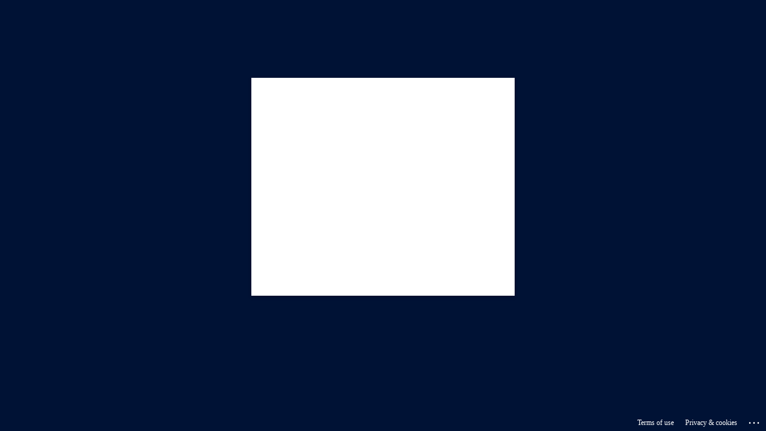

--- FILE ---
content_type: text/html;charset=UTF-8
request_url: https://webmicrosites.hays.cz/c/portal/login?formDate=1768770479839&saveLastPath=false&redirect=&idpEntityId=https%3A%2F%2Fsts.windows.net%2F28a68a67-2aec-44ca-9adf-62bb8ebcbc40%2F
body_size: 3173
content:
<!DOCTYPE html>
<html>
    <head>
        <meta charset="utf-8" />
            </head>
    <body onload="document.forms[0].submit()">
        <noscript>
            <p>
                <strong>Note:</strong> Since your browser does not support JavaScript,
                you must press the Continue button once to proceed.
            </p>
        </noscript>
        
        <form action="https&#x3a;&#x2f;&#x2f;login.microsoftonline.com&#x2f;28a68a67-2aec-44ca-9adf-62bb8ebcbc40&#x2f;saml2" method="post">
            <div>
                <input type="hidden" name="RelayState" value="1b82224d-05ea-793f-a8c8-af7dd677a98f"/>                
                <input type="hidden" name="SAMLRequest" value="[base64]"/>                
                                
            </div>
            <noscript>
                <div>
                    <input type="submit" value="Continue"/>
                </div>
            </noscript>
        </form>
            </body>
</html>

--- FILE ---
content_type: text/html; charset=utf-8
request_url: https://login.microsoftonline.com/28a68a67-2aec-44ca-9adf-62bb8ebcbc40/saml2?sso_reload=true
body_size: 15032
content:


<!-- Copyright (C) Microsoft Corporation. All rights reserved. -->
<!DOCTYPE html>
<html dir="ltr" class="" lang="en">
<head>
    <title>Sign in to your account</title>
    <meta http-equiv="Content-Type" content="text/html; charset=UTF-8">
    <meta http-equiv="X-UA-Compatible" content="IE=edge">
    <meta name="viewport" content="width=device-width, initial-scale=1.0, maximum-scale=2.0, user-scalable=yes">
    <meta http-equiv="Pragma" content="no-cache">
    <meta http-equiv="Expires" content="-1">
    <link rel="preconnect" href="https://aadcdn.msftauth.net" crossorigin>
<meta http-equiv="x-dns-prefetch-control" content="on">
<link rel="dns-prefetch" href="//aadcdn.msftauth.net">
<link rel="dns-prefetch" href="//aadcdn.msauth.net">

    <meta name="PageID" content="ConvergedSignIn" />
    <meta name="SiteID" content="" />
    <meta name="ReqLC" content="1033" />
    <meta name="LocLC" content="en-US" />


        <meta name="format-detection" content="telephone=no" />

    <noscript>
        <meta http-equiv="Refresh" content="0; URL=https://login.microsoftonline.com/jsdisabled" />
    </noscript>

    
    
<meta name="robots" content="none" />

<script type="text/javascript" nonce='quNv2UKEsHh6i_S-3a3SFw'>//<![CDATA[
$Config={"fShowPersistentCookiesWarning":false,"urlMsaSignUp":"https://login.live.com/oauth20_authorize.srf?scope=openid+profile+email+offline_access\u0026response_type=code\u0026client_id=51483342-085c-4d86-bf88-cf50c7252078\u0026response_mode=form_post\u0026redirect_uri=https%3a%2f%2flogin.microsoftonline.com%2fcommon%2ffederation%2foauth2msa\u0026state=[base64]\u0026max_age=0\u0026estsfed=1\u0026uaid=4d65bc6ff480444fbb26854c1d7aa3be\u0026signup=1\u0026lw=1\u0026fl=easi2\u0026fci=https%3a%2f%2fmicrocontrib.hays.com%2fc%2fportal%2fsaml%2fmetadata\u0026prompt=login","urlMsaLogout":"https://login.live.com/logout.srf?iframed_by=https%3a%2f%2flogin.microsoftonline.com","urlOtherIdpForget":"https://login.live.com/forgetme.srf?iframed_by=https%3a%2f%2flogin.microsoftonline.com","showCantAccessAccountLink":true,"arrExternalTrustedRealmFederatedIdps":[{"IdpType":400,"IdpSignInUrl":"https://login.live.com/oauth20_authorize.srf?scope=openid+profile+email+offline_access\u0026response_type=code\u0026client_id=51483342-085c-4d86-bf88-cf50c7252078\u0026response_mode=form_post\u0026redirect_uri=https%3a%2f%2flogin.microsoftonline.com%2fcommon%2ffederation%2foauth2msa\u0026state=[base64]\u0026max_age=0\u0026estsfed=1\u0026uaid=4d65bc6ff480444fbb26854c1d7aa3be\u0026fci=https%3a%2f%2fmicrocontrib.hays.com%2fc%2fportal%2fsaml%2fmetadata\u0026prompt=login\u0026idp_hint=github.com","DisplayName":"GitHub","Promoted":false}],"fEnableShowResendCode":true,"iShowResendCodeDelay":90000,"sSMSCtryPhoneData":"AF~Afghanistan~93!!!AX~Åland Islands~358!!!AL~Albania~355!!!DZ~Algeria~213!!!AS~American Samoa~1!!!AD~Andorra~376!!!AO~Angola~244!!!AI~Anguilla~1!!!AG~Antigua and Barbuda~1!!!AR~Argentina~54!!!AM~Armenia~374!!!AW~Aruba~297!!!AC~Ascension Island~247!!!AU~Australia~61!!!AT~Austria~43!!!AZ~Azerbaijan~994!!!BS~Bahamas~1!!!BH~Bahrain~973!!!BD~Bangladesh~880!!!BB~Barbados~1!!!BY~Belarus~375!!!BE~Belgium~32!!!BZ~Belize~501!!!BJ~Benin~229!!!BM~Bermuda~1!!!BT~Bhutan~975!!!BO~Bolivia~591!!!BQ~Bonaire~599!!!BA~Bosnia and Herzegovina~387!!!BW~Botswana~267!!!BR~Brazil~55!!!IO~British Indian Ocean Territory~246!!!VG~British Virgin Islands~1!!!BN~Brunei~673!!!BG~Bulgaria~359!!!BF~Burkina Faso~226!!!BI~Burundi~257!!!CV~Cabo Verde~238!!!KH~Cambodia~855!!!CM~Cameroon~237!!!CA~Canada~1!!!KY~Cayman Islands~1!!!CF~Central African Republic~236!!!TD~Chad~235!!!CL~Chile~56!!!CN~China~86!!!CX~Christmas Island~61!!!CC~Cocos (Keeling) Islands~61!!!CO~Colombia~57!!!KM~Comoros~269!!!CG~Congo~242!!!CD~Congo (DRC)~243!!!CK~Cook Islands~682!!!CR~Costa Rica~506!!!CI~Côte d\u0027Ivoire~225!!!HR~Croatia~385!!!CU~Cuba~53!!!CW~Curaçao~599!!!CY~Cyprus~357!!!CZ~Czechia~420!!!DK~Denmark~45!!!DJ~Djibouti~253!!!DM~Dominica~1!!!DO~Dominican Republic~1!!!EC~Ecuador~593!!!EG~Egypt~20!!!SV~El Salvador~503!!!GQ~Equatorial Guinea~240!!!ER~Eritrea~291!!!EE~Estonia~372!!!ET~Ethiopia~251!!!FK~Falkland Islands~500!!!FO~Faroe Islands~298!!!FJ~Fiji~679!!!FI~Finland~358!!!FR~France~33!!!GF~French Guiana~594!!!PF~French Polynesia~689!!!GA~Gabon~241!!!GM~Gambia~220!!!GE~Georgia~995!!!DE~Germany~49!!!GH~Ghana~233!!!GI~Gibraltar~350!!!GR~Greece~30!!!GL~Greenland~299!!!GD~Grenada~1!!!GP~Guadeloupe~590!!!GU~Guam~1!!!GT~Guatemala~502!!!GG~Guernsey~44!!!GN~Guinea~224!!!GW~Guinea-Bissau~245!!!GY~Guyana~592!!!HT~Haiti~509!!!HN~Honduras~504!!!HK~Hong Kong SAR~852!!!HU~Hungary~36!!!IS~Iceland~354!!!IN~India~91!!!ID~Indonesia~62!!!IR~Iran~98!!!IQ~Iraq~964!!!IE~Ireland~353!!!IM~Isle of Man~44!!!IL~Israel~972!!!IT~Italy~39!!!JM~Jamaica~1!!!JP~Japan~81!!!JE~Jersey~44!!!JO~Jordan~962!!!KZ~Kazakhstan~7!!!KE~Kenya~254!!!KI~Kiribati~686!!!KR~Korea~82!!!KW~Kuwait~965!!!KG~Kyrgyzstan~996!!!LA~Laos~856!!!LV~Latvia~371!!!LB~Lebanon~961!!!LS~Lesotho~266!!!LR~Liberia~231!!!LY~Libya~218!!!LI~Liechtenstein~423!!!LT~Lithuania~370!!!LU~Luxembourg~352!!!MO~Macao SAR~853!!!MG~Madagascar~261!!!MW~Malawi~265!!!MY~Malaysia~60!!!MV~Maldives~960!!!ML~Mali~223!!!MT~Malta~356!!!MH~Marshall Islands~692!!!MQ~Martinique~596!!!MR~Mauritania~222!!!MU~Mauritius~230!!!YT~Mayotte~262!!!MX~Mexico~52!!!FM~Micronesia~691!!!MD~Moldova~373!!!MC~Monaco~377!!!MN~Mongolia~976!!!ME~Montenegro~382!!!MS~Montserrat~1!!!MA~Morocco~212!!!MZ~Mozambique~258!!!MM~Myanmar~95!!!NA~Namibia~264!!!NR~Nauru~674!!!NP~Nepal~977!!!NL~Netherlands~31!!!NC~New Caledonia~687!!!NZ~New Zealand~64!!!NI~Nicaragua~505!!!NE~Niger~227!!!NG~Nigeria~234!!!NU~Niue~683!!!NF~Norfolk Island~672!!!KP~North Korea~850!!!MK~North Macedonia~389!!!MP~Northern Mariana Islands~1!!!NO~Norway~47!!!OM~Oman~968!!!PK~Pakistan~92!!!PW~Palau~680!!!PS~Palestinian Authority~970!!!PA~Panama~507!!!PG~Papua New Guinea~675!!!PY~Paraguay~595!!!PE~Peru~51!!!PH~Philippines~63!!!PL~Poland~48!!!PT~Portugal~351!!!PR~Puerto Rico~1!!!QA~Qatar~974!!!RE~Réunion~262!!!RO~Romania~40!!!RU~Russia~7!!!RW~Rwanda~250!!!BL~Saint Barthélemy~590!!!KN~Saint Kitts and Nevis~1!!!LC~Saint Lucia~1!!!MF~Saint Martin~590!!!PM~Saint Pierre and Miquelon~508!!!VC~Saint Vincent and the Grenadines~1!!!WS~Samoa~685!!!SM~San Marino~378!!!ST~São Tomé and Príncipe~239!!!SA~Saudi Arabia~966!!!SN~Senegal~221!!!RS~Serbia~381!!!SC~Seychelles~248!!!SL~Sierra Leone~232!!!SG~Singapore~65!!!SX~Sint Maarten~1!!!SK~Slovakia~421!!!SI~Slovenia~386!!!SB~Solomon Islands~677!!!SO~Somalia~252!!!ZA~South Africa~27!!!SS~South Sudan~211!!!ES~Spain~34!!!LK~Sri Lanka~94!!!SH~St Helena, Ascension, and Tristan da Cunha~290!!!SD~Sudan~249!!!SR~Suriname~597!!!SJ~Svalbard~47!!!SZ~Swaziland~268!!!SE~Sweden~46!!!CH~Switzerland~41!!!SY~Syria~963!!!TW~Taiwan~886!!!TJ~Tajikistan~992!!!TZ~Tanzania~255!!!TH~Thailand~66!!!TL~Timor-Leste~670!!!TG~Togo~228!!!TK~Tokelau~690!!!TO~Tonga~676!!!TT~Trinidad and Tobago~1!!!TA~Tristan da Cunha~290!!!TN~Tunisia~216!!!TR~Turkey~90!!!TM~Turkmenistan~993!!!TC~Turks and Caicos Islands~1!!!TV~Tuvalu~688!!!VI~U.S. Virgin Islands~1!!!UG~Uganda~256!!!UA~Ukraine~380!!!AE~United Arab Emirates~971!!!GB~United Kingdom~44!!!US~United States~1!!!UY~Uruguay~598!!!UZ~Uzbekistan~998!!!VU~Vanuatu~678!!!VA~Vatican City~39!!!VE~Venezuela~58!!!VN~Vietnam~84!!!WF~Wallis and Futuna~681!!!YE~Yemen~967!!!ZM~Zambia~260!!!ZW~Zimbabwe~263","fUseInlinePhoneNumber":true,"fDetectBrowserCapabilities":true,"fUseMinHeight":true,"fShouldSupportTargetCredentialForRecovery":true,"fAvoidNewOtcGenerationWhenAlreadySent":true,"fUseCertificateInterstitialView":true,"fIsPasskeySupportEnabled":true,"arrPromotedFedCredTypes":[],"fShowUserAlreadyExistErrorHandling":true,"fBlockOnAppleEmailClaimError":true,"fIsVerifiableCredentialsSupportEnabled":true,"iVerifiableCredentialPresentationPollingIntervalSeconds":0.5,"iVerifiableCredentialPresentationPollingTimeoutSeconds":300,"fIsQrPinEnabled":true,"fPasskeyAssertionRedirect":true,"fFixUrlExternalIdpFederation":true,"fEnableBackButtonBugFix":true,"fEnableTotalLossRecovery":true,"fUpdatePromotedCredTypesOrder":true,"fUseNewPromotedCredsComponent":true,"urlSessionState":"https://login.microsoftonline.com/common/DeviceCodeStatus","urlResetPassword":"https://passwordreset.microsoftonline.com/?ru=https%3a%2f%2flogin.microsoftonline.com%2f28a68a67-2aec-44ca-9adf-62bb8ebcbc40%2freprocess%3fctx%[base64]\u0026mkt=en-US\u0026hosted=0\u0026device_platform=macOS","urlMsaResetPassword":"https://account.live.com/password/reset?wreply=https%3a%2f%2flogin.microsoftonline.com%2f28a68a67-2aec-44ca-9adf-62bb8ebcbc40%2freprocess%3fctx%[base64]\u0026mkt=en-US","fFixUrlResetPassword":true,"urlGetCredentialType":"https://login.microsoftonline.com/common/GetCredentialType?mkt=en-US","urlGetRecoveryCredentialType":"https://login.microsoftonline.com/common/getrecoverycredentialtype?mkt=en-US","urlGetOneTimeCode":"https://login.microsoftonline.com/common/GetOneTimeCode","urlLogout":"https://login.microsoftonline.com/28a68a67-2aec-44ca-9adf-62bb8ebcbc40/uxlogout","urlForget":"https://login.microsoftonline.com/forgetuser","urlDisambigRename":"https://go.microsoft.com/fwlink/p/?LinkID=733247","urlGoToAADError":"https://login.live.com/oauth20_authorize.srf?scope=openid+profile+email+offline_access\u0026response_type=code\u0026client_id=51483342-085c-4d86-bf88-cf50c7252078\u0026response_mode=form_post\u0026redirect_uri=https%3a%2f%2flogin.microsoftonline.com%2fcommon%2ffederation%2foauth2msa\u0026state=[base64]\u0026max_age=0\u0026estsfed=1\u0026uaid=4d65bc6ff480444fbb26854c1d7aa3be\u0026fci=https%3a%2f%2fmicrocontrib.hays.com%2fc%2fportal%2fsaml%2fmetadata\u0026prompt=login","urlDeviceFingerprinting":"","urlPIAEndAuth":"https://login.microsoftonline.com/common/PIA/EndAuth","urlStartTlr":"https://login.microsoftonline.com/28a68a67-2aec-44ca-9adf-62bb8ebcbc40/tlr/start","fKMSIEnabled":false,"iLoginMode":1,"fAllowPhoneSignIn":true,"fAllowPhoneInput":true,"fAllowSkypeNameLogin":true,"iMaxPollErrors":5,"iPollingTimeout":300,"srsSuccess":true,"fShowSwitchUser":true,"arrValErrs":["50058"],"sErrorCode":"50058","sWAMExtension":"ppnbnpeolgkicgegkbkbjmhlideopiji","sWAMChannel":"53ee284d-920a-4b59-9d30-a60315b26836","sErrTxt":"","sResetPasswordPrefillParam":"username","onPremPasswordValidationConfig":{"isUserRealmPrecheckEnabled":true},"fSwitchDisambig":true,"iRemoteNgcPollingType":2,"fUseNewNoPasswordTypes":true,"urlAadSignup":"https://signup.microsoft.com/signup?sku=teams_commercial_trial\u0026origin=ests\u0026culture=en-US","sCloudInstanceName":"microsoftonline.com","fShowSignInOptionsAsButton":true,"fUseNewPhoneSignInError":true,"fIsUpdatedAutocompleteEnabled":true,"fActivateFocusOnApprovalNumberRemoteNGC":true,"fIsPasskey":true,"fEnableDFPIntegration":true,"fEnableCenterFocusedApprovalNumber":true,"fShowPassKeyErrorUCP":true,"fFixPhoneDisambigSignupRedirect":true,"fEnableQrCodeA11YFixes":true,"fEnablePasskeyAwpError":true,"fEnableAuthenticatorTimeoutFix":true,"fEnablePasskeyAutofillUI":true,"sCrossDomainCanary":"[base64]","arrExcludedDisplayNames":["unknown"],"fFixShowRevealPassword":true,"fRemoveTLRFragment":true,"iMaxStackForKnockoutAsyncComponents":10000,"fShowButtons":true,"urlCdn":"https://aadcdn.msftauth.net/shared/1.0/","urlDefaultFavicon":"https://aadcdn.msftauth.net/shared/1.0/content/images/favicon_a_eupayfgghqiai7k9sol6lg2.ico","urlFooterTOU":"https://www.microsoft.com/en-US/servicesagreement/","urlFooterPrivacy":"https://privacy.microsoft.com/en-US/privacystatement","urlPost":"https://login.microsoftonline.com/28a68a67-2aec-44ca-9adf-62bb8ebcbc40/login","urlPostAad":"https://login.microsoftonline.com/28a68a67-2aec-44ca-9adf-62bb8ebcbc40/login","urlPostMsa":"https://login.live.com/ppsecure/partnerpost.srf?scope=openid+profile+email+offline_access\u0026response_type=code\u0026client_id=51483342-085c-4d86-bf88-cf50c7252078\u0026response_mode=form_post\u0026redirect_uri=https%3a%2f%2flogin.microsoftonline.com%2fcommon%2ffederation%2foauth2msa\u0026state=[base64]\u0026flow=fido\u0026max_age=0\u0026estsfed=1\u0026uaid=4d65bc6ff480444fbb26854c1d7aa3be\u0026fci=https%3a%2f%2fmicrocontrib.hays.com%2fc%2fportal%2fsaml%2fmetadata\u0026prompt=login","urlRefresh":"https://login.microsoftonline.com/28a68a67-2aec-44ca-9adf-62bb8ebcbc40/reprocess?ctx=[base64]\u0026prompt=login","urlCancel":"","urlResume":"https://login.microsoftonline.com/28a68a67-2aec-44ca-9adf-62bb8ebcbc40/resume?ctx=[base64]","iPawnIcon":0,"iPollingInterval":1,"sPOST_Username":"","fEnableNumberMatching":true,"sFT":"[base64]","sFTName":"flowToken","sSessionIdentifierName":"code","sCtx":"[base64]","iProductIcon":-1,"fEnableOneDSClientTelemetry":true,"urlReportPageLoad":"https://login.microsoftonline.com/common/instrumentation/reportpageload?mkt=en-US","staticTenantBranding":[{"Locale":0,"BannerLogo":"https://aadcdn.msftauthimages.net/c1c6b6c8-hsdffauslaxddssu2ebbh3gi8xns-9owwlfxvnkrqfi/logintenantbranding/0/bannerlogo?ts=637923602203579292","Illustration":"https://aadcdn.msftauthimages.net/c1c6b6c8-hsdffauslaxddssu2ebbh3gi8xns-9owwlfxvnkrqfi/logintenantbranding/0/illustration?ts=637923602198098749","BackgroundColor":"#002776","BoilerPlateText":"<p>This site is restricted to <strong>Hays internal employees.</strong></p>\n","UserIdLabel":"Email address","KeepMeSignedInDisabled":false,"UseTransparentLightBox":false}],"oAppCobranding":{},"iBackgroundImage":4,"arrSessions":[],"fApplicationInsightsEnabled":false,"iApplicationInsightsEnabledPercentage":0,"urlSetDebugMode":"https://login.microsoftonline.com/common/debugmode","fEnableCssAnimation":true,"fDisableAnimationIfAnimationEndUnsupported":true,"fAllowGrayOutLightBox":true,"fUseMsaSessionState":true,"fIsRemoteNGCSupported":true,"desktopSsoConfig":{"isEdgeAnaheimAllowed":true,"iwaEndpointUrlFormat":"https://autologon.microsoftazuread-sso.com/{0}/winauth/sso?client-request-id=4d65bc6f-f480-444f-bb26-854c1d7aa3be","iwaSsoProbeUrlFormat":"https://autologon.microsoftazuread-sso.com/{0}/winauth/ssoprobe?client-request-id=4d65bc6f-f480-444f-bb26-854c1d7aa3be","iwaIFrameUrlFormat":"https://autologon.microsoftazuread-sso.com/{0}/winauth/iframe?client-request-id=4d65bc6f-f480-444f-bb26-854c1d7aa3be\u0026isAdalRequest=False","iwaRequestTimeoutInMs":10000,"startDesktopSsoOnPageLoad":false,"progressAnimationTimeout":10000,"isEdgeAllowed":false,"minDssoEdgeVersion":"17","isSafariAllowed":true,"redirectUri":"","isIEAllowedForSsoProbe":true,"edgeRedirectUri":"https://autologon.microsoftazuread-sso.com/28a68a67-2aec-44ca-9adf-62bb8ebcbc40/winauth/sso/edgeredirect?client-request-id=4d65bc6f-f480-444f-bb26-854c1d7aa3be\u0026origin=login.microsoftonline.com\u0026is_redirected=1","isFlowTokenPassedInEdge":true},"urlLogin":"https://login.microsoftonline.com/28a68a67-2aec-44ca-9adf-62bb8ebcbc40/reprocess?ctx=[base64]","urlDssoStatus":"https://login.microsoftonline.com/common/instrumentation/dssostatus","iSessionPullType":2,"fUseSameSite":true,"iAllowedIdentities":2,"uiflavor":1001,"urlFidoHelp":"https://go.microsoft.com/fwlink/?linkid=2013738","fShouldPlatformKeyBeSuppressed":true,"urlFidoLogin":"https://login.microsoft.com/28a68a67-2aec-44ca-9adf-62bb8ebcbc40/fido/get?uiflavor=Web","fIsFidoSupported":true,"fLoadStringCustomizationPromises":true,"fUseAlternateTextForSwitchToCredPickerLink":true,"fOfflineAccountVisible":false,"fEnableUserStateFix":true,"fAccessPassSupported":true,"fShowAccessPassPeek":true,"fUpdateSessionPollingLogic":true,"fEnableShowPickerCredObservable":true,"fFetchSessionsSkipDsso":true,"fIsCiamUserFlowUxNewLogicEnabled":true,"fUseNonMicrosoftDefaultBrandingForCiam":true,"sCompanyDisplayName":"Hays Specialist Recruitment","fRemoveCustomCss":true,"fFixUICrashForApiRequestHandler":true,"fShowUpdatedKoreanPrivacyFooter":true,"fUsePostCssHotfix":true,"fFixUserFlowBranding":true,"fIsQrCodePinSupported":true,"fEnablePasskeyNullFix":true,"fEnableRefreshCookiesFix":true,"fEnableWebNativeBridgeInterstitialUx":true,"fEnableWindowParentingFix":true,"fEnableNativeBridgeErrors":true,"urlAcmaServerPath":"https://login.microsoftonline.com","sTenantId":"28a68a67-2aec-44ca-9adf-62bb8ebcbc40","sMkt":"en-US","fIsDesktop":true,"fUpdateConfigInit":true,"fLogDisallowedCssProperties":true,"fDisallowExternalFonts":true,"sFidoChallenge":"O.eyJ0eXAiOiJKV1QiLCJhbGciOiJSUzI1NiIsIng1dCI6IlBjWDk4R1g0MjBUMVg2c0JEa3poUW1xZ3dNVSJ9.eyJhdWQiOiJ1cm46bWljcm9zb2Z0OmZpZG86Y2hhbGxlbmdlIiwiaXNzIjoiaHR0cHM6Ly9sb2dpbi5taWNyb3NvZnQuY29tIiwiaWF0IjoxNzY4NzcwNDg1LCJuYmYiOjE3Njg3NzA0ODUsImV4cCI6MTc2ODc3MDc4NX0.[base64]","scid":1015,"hpgact":1900,"hpgid":1104,"pgid":"ConvergedSignIn","apiCanary":"[base64]","canary":"RAPRwxMyQnmurh8HFIYm3oBedF0T/aFYUHUWaDmftb0=3:1:CANARY:nNo28h54EteHjpb8uydrp9LOt0JPWxBjOIIn21cgZNc=","sCanaryTokenName":"canary","fSkipRenderingNewCanaryToken":false,"fEnableNewCsrfProtection":true,"correlationId":"4d65bc6f-f480-444f-bb26-854c1d7aa3be","sessionId":"f9486188-b098-4094-92e1-bb3525bb1100","sRingId":"R6","locale":{"mkt":"en-US","lcid":1033},"slMaxRetry":2,"slReportFailure":true,"strings":{"desktopsso":{"authenticatingmessage":"Trying to sign you in"}},"enums":{"ClientMetricsModes":{"None":0,"SubmitOnPost":1,"SubmitOnRedirect":2,"InstrumentPlt":4}},"urls":{"instr":{"pageload":"https://login.microsoftonline.com/common/instrumentation/reportpageload","dssostatus":"https://login.microsoftonline.com/common/instrumentation/dssostatus"}},"browser":{"ltr":1,"Chrome":1,"_Mac":1,"_M131":1,"_D0":1,"Full":1,"RE_WebKit":1,"b":{"name":"Chrome","major":131,"minor":0},"os":{"name":"OSX","version":"10.15.7"},"V":"131.0"},"watson":{"url":"/common/handlers/watson","bundle":"https://aadcdn.msftauth.net/ests/2.1/content/cdnbundles/watson.min_q5ptmu8aniymd4ftuqdkda2.js","sbundle":"https://aadcdn.msftauth.net/ests/2.1/content/cdnbundles/watsonsupportwithjquery.3.5.min_dc940oomzau4rsu8qesnvg2.js","fbundle":"https://aadcdn.msftauth.net/ests/2.1/content/cdnbundles/frameworksupport.min_oadrnc13magb009k4d20lg2.js","resetErrorPeriod":5,"maxCorsErrors":-1,"maxInjectErrors":5,"maxErrors":10,"maxTotalErrors":3,"expSrcs":["https://login.microsoftonline.com","https://aadcdn.msauth.net/","https://aadcdn.msftauth.net/",".login.microsoftonline.com"],"envErrorRedirect":true,"envErrorUrl":"/common/handlers/enverror"},"loader":{"cdnRoots":["https://aadcdn.msauth.net/","https://aadcdn.msftauth.net/"],"logByThrowing":true,"tenantBrandingCdnRoots":["aadcdn.msauthimages.net","aadcdn.msftauthimages.net"]},"serverDetails":{"slc":"ProdSlices","dc":"NEULR1","ri":"DB3XXXX","ver":{"v":[2,1,23173,3]},"rt":"2026-01-18T21:08:05","et":34},"clientEvents":{"enabled":true,"telemetryEnabled":true,"useOneDSEventApi":true,"flush":60000,"autoPost":true,"autoPostDelay":1000,"minEvents":1,"maxEvents":1,"pltDelay":500,"appInsightsConfig":{"instrumentationKey":"b0c252808e614e949086e019ae1cb300-e0c02060-e3b3-4965-bd7c-415e1a7a9fde-6951","webAnalyticsConfiguration":{"autoCapture":{"jsError":true}}},"defaultEventName":"IDUX_ESTSClientTelemetryEvent_WebWatson","serviceID":3,"endpointUrl":"https://eu-mobile.events.data.microsoft.com/OneCollector/1.0/"},"fApplyAsciiRegexOnInput":true,"country":"US","fBreakBrandingSigninString":true,"bsso":{"states":{"START":"start","INPROGRESS":"in-progress","END":"end","END_SSO":"end-sso","END_USERS":"end-users"},"nonce":"AwABEgEAAAADAOz_BQD0_7GQ_HpQtGtAUUixBccEHXbP2c6EEEVRLEezJneKr62n9bb0g7hqXXPJEROO_MUBqTE08OchYprfMzRQo81JNhkgAA","overallTimeoutMs":4000,"telemetry":{"type":"ChromeSsoTelemetry","nonce":"AwABDwEAAAADAOz_BQD0_2qNzBSfcidBwx0gQz2OowCgqUgcY88BbaBCEwX_HWJ3BsdwPX7E5XeZI6vnsi_-D5tixnmVXpfVO930pxE05RawpJeHyyMbwyFFb6IbjzAVIAA","reportStates":[]},"redirectEndStates":["end"],"cookieNames":{"aadSso":"AADSSO","winSso":"ESTSSSO","ssoTiles":"ESTSSSOTILES","ssoPulled":"SSOCOOKIEPULLED","userList":"ESTSUSERLIST"},"type":"chrome","reason":"Pull suppressed because it was already attempted and the current URL was reloaded."},"urlNoCookies":"https://login.microsoftonline.com/cookiesdisabled","fTrimChromeBssoUrl":true,"inlineMode":5,"fShowCopyDebugDetailsLink":true,"fTenantBrandingCdnAddEventHandlers":true,"fAddTryCatchForIFrameRedirects":true};
//]]></script> 
<script type="text/javascript" nonce='quNv2UKEsHh6i_S-3a3SFw'>//<![CDATA[
!function(){var e=window,r=e.$Debug=e.$Debug||{},t=e.$Config||{};if(!r.appendLog){var n=[],o=0;r.appendLog=function(e){var r=t.maxDebugLog||25,i=(new Date).toUTCString()+":"+e;n.push(o+":"+i),n.length>r&&n.shift(),o++},r.getLogs=function(){return n}}}(),function(){function e(e,r){function t(i){var a=e[i];if(i<n-1){return void(o.r[a]?t(i+1):o.when(a,function(){t(i+1)}))}r(a)}var n=e.length;t(0)}function r(e,r,i){function a(){var e=!!s.method,o=e?s.method:i[0],a=s.extraArgs||[],u=n.$WebWatson;try{
var c=t(i,!e);if(a&&a.length>0){for(var d=a.length,l=0;l<d;l++){c.push(a[l])}}o.apply(r,c)}catch(e){return void(u&&u.submitFromException&&u.submitFromException(e))}}var s=o.r&&o.r[e];return r=r||this,s&&(s.skipTimeout?a():n.setTimeout(a,0)),s}function t(e,r){return Array.prototype.slice.call(e,r?1:0)}var n=window;n.$Do||(n.$Do={"q":[],"r":[],"removeItems":[],"lock":0,"o":[]});var o=n.$Do;o.when=function(t,n){function i(e){r(e,a,s)||o.q.push({"id":e,"c":a,"a":s})}var a=0,s=[],u=1;"function"==typeof n||(a=n,
u=2);for(var c=u;c<arguments.length;c++){s.push(arguments[c])}t instanceof Array?e(t,i):i(t)},o.register=function(e,t,n){if(!o.r[e]){o.o.push(e);var i={};if(t&&(i.method=t),n&&(i.skipTimeout=n),arguments&&arguments.length>3){i.extraArgs=[];for(var a=3;a<arguments.length;a++){i.extraArgs.push(arguments[a])}}o.r[e]=i,o.lock++;try{for(var s=0;s<o.q.length;s++){var u=o.q[s];u.id==e&&r(e,u.c,u.a)&&o.removeItems.push(u)}}catch(e){throw e}finally{if(0===--o.lock){for(var c=0;c<o.removeItems.length;c++){
for(var d=o.removeItems[c],l=0;l<o.q.length;l++){if(o.q[l]===d){o.q.splice(l,1);break}}}o.removeItems=[]}}}},o.unregister=function(e){o.r[e]&&delete o.r[e]}}(),function(e,r){function t(){if(!a){if(!r.body){return void setTimeout(t)}a=!0,e.$Do.register("doc.ready",0,!0)}}function n(){if(!s){if(!r.body){return void setTimeout(n)}t(),s=!0,e.$Do.register("doc.load",0,!0),i()}}function o(e){(r.addEventListener||"load"===e.type||"complete"===r.readyState)&&t()}function i(){
r.addEventListener?(r.removeEventListener("DOMContentLoaded",o,!1),e.removeEventListener("load",n,!1)):r.attachEvent&&(r.detachEvent("onreadystatechange",o),e.detachEvent("onload",n))}var a=!1,s=!1;if("complete"===r.readyState){return void setTimeout(n)}!function(){r.addEventListener?(r.addEventListener("DOMContentLoaded",o,!1),e.addEventListener("load",n,!1)):r.attachEvent&&(r.attachEvent("onreadystatechange",o),e.attachEvent("onload",n))}()}(window,document),function(){function e(){
return f.$Config||f.ServerData||{}}function r(e,r){var t=f.$Debug;t&&t.appendLog&&(r&&(e+=" '"+(r.src||r.href||"")+"'",e+=", id:"+(r.id||""),e+=", async:"+(r.async||""),e+=", defer:"+(r.defer||"")),t.appendLog(e))}function t(){var e=f.$B;if(void 0===d){if(e){d=e.IE}else{var r=f.navigator.userAgent;d=-1!==r.indexOf("MSIE ")||-1!==r.indexOf("Trident/")}}return d}function n(){var e=f.$B;if(void 0===l){if(e){l=e.RE_Edge}else{var r=f.navigator.userAgent;l=-1!==r.indexOf("Edge")}}return l}function o(e){
var r=e.indexOf("?"),t=r>-1?r:e.length,n=e.lastIndexOf(".",t);return e.substring(n,n+v.length).toLowerCase()===v}function i(){var r=e();return(r.loader||{}).slReportFailure||r.slReportFailure||!1}function a(){return(e().loader||{}).redirectToErrorPageOnLoadFailure||!1}function s(){return(e().loader||{}).logByThrowing||!1}function u(e){if(!t()&&!n()){return!1}var r=e.src||e.href||"";if(!r){return!0}if(o(r)){var i,a,s;try{i=e.sheet,a=i&&i.cssRules,s=!1}catch(e){s=!0}if(i&&!a&&s){return!0}
if(i&&a&&0===a.length){return!0}}return!1}function c(){function t(e){g.getElementsByTagName("head")[0].appendChild(e)}function n(e,r,t,n){var u=null;return u=o(e)?i(e):"script"===n.toLowerCase()?a(e):s(e,n),r&&(u.id=r),"function"==typeof u.setAttribute&&(u.setAttribute("crossorigin","anonymous"),t&&"string"==typeof t&&u.setAttribute("integrity",t)),u}function i(e){var r=g.createElement("link");return r.rel="stylesheet",r.type="text/css",r.href=e,r}function a(e){
var r=g.createElement("script"),t=g.querySelector("script[nonce]");if(r.type="text/javascript",r.src=e,r.defer=!1,r.async=!1,t){var n=t.nonce||t.getAttribute("nonce");r.setAttribute("nonce",n)}return r}function s(e,r){var t=g.createElement(r);return t.src=e,t}function d(e,r){if(e&&e.length>0&&r){for(var t=0;t<e.length;t++){if(-1!==r.indexOf(e[t])){return!0}}}return!1}function l(r){if(e().fTenantBrandingCdnAddEventHandlers){var t=d(E,r)?E:b;if(!(t&&t.length>1)){return r}for(var n=0;n<t.length;n++){
if(-1!==r.indexOf(t[n])){var o=t[n+1<t.length?n+1:0],i=r.substring(t[n].length);return"https://"!==t[n].substring(0,"https://".length)&&(o="https://"+o,i=i.substring("https://".length)),o+i}}return r}if(!(b&&b.length>1)){return r}for(var a=0;a<b.length;a++){if(0===r.indexOf(b[a])){return b[a+1<b.length?a+1:0]+r.substring(b[a].length)}}return r}function f(e,t,n,o){if(r("[$Loader]: "+(L.failMessage||"Failed"),o),w[e].retry<y){return w[e].retry++,h(e,t,n),void c._ReportFailure(w[e].retry,w[e].srcPath)}n&&n()}
function v(e,t,n,o){if(u(o)){return f(e,t,n,o)}r("[$Loader]: "+(L.successMessage||"Loaded"),o),h(e+1,t,n);var i=w[e].onSuccess;"function"==typeof i&&i(w[e].srcPath)}function h(e,o,i){if(e<w.length){var a=w[e];if(!a||!a.srcPath){return void h(e+1,o,i)}a.retry>0&&(a.srcPath=l(a.srcPath),a.origId||(a.origId=a.id),a.id=a.origId+"_Retry_"+a.retry);var s=n(a.srcPath,a.id,a.integrity,a.tagName);s.onload=function(){v(e,o,i,s)},s.onerror=function(){f(e,o,i,s)},s.onreadystatechange=function(){
"loaded"===s.readyState?setTimeout(function(){v(e,o,i,s)},500):"complete"===s.readyState&&v(e,o,i,s)},t(s),r("[$Loader]: Loading '"+(a.srcPath||"")+"', id:"+(a.id||""))}else{o&&o()}}var p=e(),y=p.slMaxRetry||2,m=p.loader||{},b=m.cdnRoots||[],E=m.tenantBrandingCdnRoots||[],L=this,w=[];L.retryOnError=!0,L.successMessage="Loaded",L.failMessage="Error",L.Add=function(e,r,t,n,o,i){e&&w.push({"srcPath":e,"id":r,"retry":n||0,"integrity":t,"tagName":o||"script","onSuccess":i})},L.AddForReload=function(e,r){
var t=e.src||e.href||"";L.Add(t,"AddForReload",e.integrity,1,e.tagName,r)},L.AddIf=function(e,r,t){e&&L.Add(r,t)},L.Load=function(e,r){h(0,e,r)}}var d,l,f=window,g=f.document,v=".css";c.On=function(e,r,t){if(!e){throw"The target element must be provided and cannot be null."}r?c.OnError(e,t):c.OnSuccess(e,t)},c.OnSuccess=function(e,t){if(!e){throw"The target element must be provided and cannot be null."}if(u(e)){return c.OnError(e,t)}var n=e.src||e.href||"",o=i(),s=a();r("[$Loader]: Loaded",e);var d=new c
;d.failMessage="Reload Failed",d.successMessage="Reload Success",d.Load(null,function(){if(o){throw"Unexpected state. ResourceLoader.Load() failed despite initial load success. ['"+n+"']"}s&&(document.location.href="/error.aspx?err=504")})},c.OnError=function(e,t){var n=e.src||e.href||"",o=i(),s=a();if(!e){throw"The target element must be provided and cannot be null."}r("[$Loader]: Failed",e);var u=new c;u.failMessage="Reload Failed",u.successMessage="Reload Success",u.AddForReload(e,t),
u.Load(null,function(){if(o){throw"Failed to load external resource ['"+n+"']"}s&&(document.location.href="/error.aspx?err=504")}),c._ReportFailure(0,n)},c._ReportFailure=function(e,r){if(s()&&!t()){throw"[Retry "+e+"] Failed to load external resource ['"+r+"'], reloading from fallback CDN endpoint"}},f.$Loader=c}(),function(){function e(){if(!E){var e=new h.$Loader;e.AddIf(!h.jQuery,y.sbundle,"WebWatson_DemandSupport"),y.sbundle=null,delete y.sbundle,e.AddIf(!h.$Api,y.fbundle,"WebWatson_DemandFramework"),
y.fbundle=null,delete y.fbundle,e.Add(y.bundle,"WebWatson_DemandLoaded"),e.Load(r,t),E=!0}}function r(){if(h.$WebWatson){if(h.$WebWatson.isProxy){return void t()}m.when("$WebWatson.full",function(){for(;b.length>0;){var e=b.shift();e&&h.$WebWatson[e.cmdName].apply(h.$WebWatson,e.args)}})}}function t(){if(!h.$WebWatson||h.$WebWatson.isProxy){if(!L&&JSON){try{var e=new XMLHttpRequest;e.open("POST",y.url),e.setRequestHeader("Accept","application/json"),
e.setRequestHeader("Content-Type","application/json; charset=UTF-8"),e.setRequestHeader("canary",p.apiCanary),e.setRequestHeader("client-request-id",p.correlationId),e.setRequestHeader("hpgid",p.hpgid||0),e.setRequestHeader("hpgact",p.hpgact||0);for(var r=-1,t=0;t<b.length;t++){if("submit"===b[t].cmdName){r=t;break}}var o=b[r]?b[r].args||[]:[],i={"sr":y.sr,"ec":"Failed to load external resource [Core Watson files]","wec":55,"idx":1,"pn":p.pgid||"","sc":p.scid||0,"hpg":p.hpgid||0,
"msg":"Failed to load external resource [Core Watson files]","url":o[1]||"","ln":0,"ad":0,"an":!1,"cs":"","sd":p.serverDetails,"ls":null,"diag":v(y)};e.send(JSON.stringify(i))}catch(e){}L=!0}y.loadErrorUrl&&window.location.assign(y.loadErrorUrl)}n()}function n(){b=[],h.$WebWatson=null}function o(r){return function(){var t=arguments;b.push({"cmdName":r,"args":t}),e()}}function i(){var e=["foundException","resetException","submit"],r=this;r.isProxy=!0;for(var t=e.length,n=0;n<t;n++){var i=e[n];i&&(r[i]=o(i))}
}function a(e,r,t,n,o,i,a){var s=h.event;return i||(i=l(o||s,a?a+2:2)),h.$Debug&&h.$Debug.appendLog&&h.$Debug.appendLog("[WebWatson]:"+(e||"")+" in "+(r||"")+" @ "+(t||"??")),$.submit(e,r,t,n,o||s,i,a)}function s(e,r){return{"signature":e,"args":r,"toString":function(){return this.signature}}}function u(e){for(var r=[],t=e.split("\n"),n=0;n<t.length;n++){r.push(s(t[n],[]))}return r}function c(e){for(var r=[],t=e.split("\n"),n=0;n<t.length;n++){var o=s(t[n],[]);t[n+1]&&(o.signature+="@"+t[n+1],n++),r.push(o)
}return r}function d(e){if(!e){return null}try{if(e.stack){return u(e.stack)}if(e.error){if(e.error.stack){return u(e.error.stack)}}else if(window.opera&&e.message){return c(e.message)}}catch(e){}return null}function l(e,r){var t=[];try{for(var n=arguments.callee;r>0;){n=n?n.caller:n,r--}for(var o=0;n&&o<w;){var i="InvalidMethod()";try{i=n.toString()}catch(e){}var a=[],u=n.args||n.arguments;if(u){for(var c=0;c<u.length;c++){a[c]=u[c]}}t.push(s(i,a)),n=n.caller,o++}}catch(e){t.push(s(e.toString(),[]))}
var l=d(e);return l&&(t.push(s("--- Error Event Stack -----------------",[])),t=t.concat(l)),t}function f(e){if(e){try{var r=/function (.{1,})\(/,t=r.exec(e.constructor.toString());return t&&t.length>1?t[1]:""}catch(e){}}return""}function g(e){if(e){try{if("string"!=typeof e&&JSON&&JSON.stringify){var r=f(e),t=JSON.stringify(e);return t&&"{}"!==t||(e.error&&(e=e.error,r=f(e)),(t=JSON.stringify(e))&&"{}"!==t||(t=e.toString())),r+":"+t}}catch(e){}}return""+(e||"")}function v(e){var r=[];try{
if(jQuery?(r.push("jQuery v:"+jQuery().jquery),jQuery.easing?r.push("jQuery.easing:"+JSON.stringify(jQuery.easing)):r.push("jQuery.easing is not defined")):r.push("jQuery is not defined"),e&&e.expectedVersion&&r.push("Expected jQuery v:"+e.expectedVersion),m){var t,n="";for(t=0;t<m.o.length;t++){n+=m.o[t]+";"}for(r.push("$Do.o["+n+"]"),n="",t=0;t<m.q.length;t++){n+=m.q[t].id+";"}r.push("$Do.q["+n+"]")}if(h.$Debug&&h.$Debug.getLogs){var o=h.$Debug.getLogs();o&&o.length>0&&(r=r.concat(o))}if(b){
for(var i=0;i<b.length;i++){var a=b[i];if(a&&"submit"===a.cmdName){try{if(JSON&&JSON.stringify){var s=JSON.stringify(a);s&&r.push(s)}}catch(e){r.push(g(e))}}}}}catch(e){r.push(g(e))}return r}var h=window,p=h.$Config||{},y=p.watson,m=h.$Do;if(!h.$WebWatson&&y){var b=[],E=!1,L=!1,w=10,$=h.$WebWatson=new i;$.CB={},$._orgErrorHandler=h.onerror,h.onerror=a,$.errorHooked=!0,m.when("jQuery.version",function(e){y.expectedVersion=e}),m.register("$WebWatson")}}(),function(){function e(e,r){
for(var t=r.split("."),n=t.length,o=0;o<n&&null!==e&&void 0!==e;){e=e[t[o++]]}return e}function r(r){var t=null;return null===u&&(u=e(i,"Constants")),null!==u&&r&&(t=e(u,r)),null===t||void 0===t?"":t.toString()}function t(t){var n=null;return null===a&&(a=e(i,"$Config.strings")),null!==a&&t&&(n=e(a,t.toLowerCase())),null!==n&&void 0!==n||(n=r(t)),null===n||void 0===n?"":n.toString()}function n(e,r){var n=null;return e&&r&&r[e]&&(n=t("errors."+r[e])),n||(n=t("errors."+e)),n||(n=t("errors."+c)),n||(n=t(c)),n}
function o(t){var n=null;return null===s&&(s=e(i,"$Config.urls")),null!==s&&t&&(n=e(s,t.toLowerCase())),null!==n&&void 0!==n||(n=r(t)),null===n||void 0===n?"":n.toString()}var i=window,a=null,s=null,u=null,c="GENERIC_ERROR";i.GetString=t,i.GetErrorString=n,i.GetUrl=o}(),function(){var e=window,r=e.$Config||{};e.$B=r.browser||{}}(),function(){function e(e,r,t){e&&e.addEventListener?e.addEventListener(r,t):e&&e.attachEvent&&e.attachEvent("on"+r,t)}function r(r,t){e(document.getElementById(r),"click",t)}
function t(r,t){var n=document.getElementsByName(r);n&&n.length>0&&e(n[0],"click",t)}var n=window;n.AddListener=e,n.ClickEventListenerById=r,n.ClickEventListenerByName=t}();
//]]></script> 
<script type="text/javascript" nonce='quNv2UKEsHh6i_S-3a3SFw'>//<![CDATA[
!function(t,e){!function(){var n=e.getElementsByTagName("head")[0];n&&n.addEventListener&&(n.addEventListener("error",function(e){null!==e.target&&"cdn"===e.target.getAttribute("data-loader")&&t.$Loader.OnError(e.target)},!0),n.addEventListener("load",function(e){null!==e.target&&"cdn"===e.target.getAttribute("data-loader")&&t.$Loader.OnSuccess(e.target)},!0))}()}(window,document);
//]]></script>

    
        <link rel="prefetch" href="https://login.live.com/Me.htm?v=3" />
                <link rel="shortcut icon" href="https://aadcdn.msftauth.net/shared/1.0/content/images/favicon_a_eupayfgghqiai7k9sol6lg2.ico" />

    <script type="text/javascript" nonce='quNv2UKEsHh6i_S-3a3SFw'>
        ServerData = $Config;
    </script>


    
    <link data-loader="cdn" crossorigin="anonymous" href="https://aadcdn.msftauth.net/ests/2.1/content/cdnbundles/converged.v2.login.min_kptqschdvwnh6yq41ngsjw2.css" rel="stylesheet" />


    <script data-loader="cdn" crossorigin="anonymous" src="https://aadcdn.msftauth.net/shared/1.0/content/js/ConvergedLogin_PCore_XQ1tJBpoWFcL5smH9OaMyA2.js" integrity='sha384-kq/nTOW+o66pYRgqEKsX4PB8SzqPkM9e5SJxERJpvoDSAAOR4b/jHdfTEy4Tlop9' nonce='quNv2UKEsHh6i_S-3a3SFw'></script>

    <script data-loader="cdn" crossorigin="anonymous" src="https://aadcdn.msftauth.net/ests/2.1/content/cdnbundles/ux.converged.login.strings-en.min_h44au2mc-00supmp2ilhkg2.js" nonce='quNv2UKEsHh6i_S-3a3SFw'></script>



</head>

<body data-bind="defineGlobals: ServerData, bodyCssClass" class="cb" style="display: none">
    <script type="text/javascript" nonce='quNv2UKEsHh6i_S-3a3SFw'>//<![CDATA[
!function(){var e=window,s=e.document,i=e.$Config||{};if(e.self===e.top){s&&s.body&&(s.body.style.display="block")}else if(!i.allowFrame){var o,t,r,f,n,d;if(i.fAddTryCatchForIFrameRedirects){try{o=e.self.location.href,t=o.indexOf("#"),r=-1!==t,f=o.indexOf("?"),n=r?t:o.length,d=-1===f||r&&f>t?"?":"&",o=o.substr(0,n)+d+"iframe-request-id="+i.sessionId+o.substr(n),e.top.location=o}catch(e){}}else{o=e.self.location.href,t=o.indexOf("#"),r=-1!==t,f=o.indexOf("?"),n=r?t:o.length,d=-1===f||r&&f>t?"?":"&",
o=o.substr(0,n)+d+"iframe-request-id="+i.sessionId+o.substr(n),e.top.location=o}}}();
//]]></script>
    
</body>
</html>

--- FILE ---
content_type: application/javascript
request_url: https://webmicrosites.hays.cz/o/frontend-js-dependencies-web/__liferay__/exports/react-transition-group.js
body_size: 4575
content:
import*as e from"../../../frontend-js-react-web/__liferay__/exports/prop-types.js";import*as t from"../../../frontend-js-react-web/__liferay__/exports/react.js";import*as n from"../../../frontend-js-react-web/__liferay__/exports/react-dom.js";var r={d:(A,V)=>{for(var F in V)r.o(V,F)&&!r.o(A,F)&&Object.defineProperty(A,F,{enumerable:!0,get:V[F]})},o:(A,V)=>Object.prototype.hasOwnProperty.call(A,V)},i={};function _extends(){return(_extends=Object.assign||function(A){for(var V=1;V<arguments.length;V++){var F=arguments[V];for(var W in F)Object.prototype.hasOwnProperty.call(F,W)&&(A[W]=F[W])}return A}).apply(this,arguments)}function _objectWithoutPropertiesLoose(A,V){if(null==A)return{};var F,W,G={},U=Object.keys(A);for(W=0;W<U.length;W++)F=U[W],V.indexOf(F)>=0||(G[F]=A[F]);return G}function _setPrototypeOf(A,V){return(_setPrototypeOf=Object.setPrototypeOf||function _setPrototypeOf(A,V){return A.__proto__=V,A})(A,V)}function _inheritsLoose(A,V){A.prototype=Object.create(V.prototype),A.prototype.constructor=A,_setPrototypeOf(A,V)}function replaceClassName(A,V){return A.replace(new RegExp("(^|\\s)"+V+"(?:\\s|$)","g"),"$1").replace(/\s+/g," ").replace(/^\s*|\s*$/g,"")}r.d(i,{Kv:()=>E,Fu:()=>C,TL:()=>k,uT:()=>d,W3:()=>v,vc:()=>s}),r.d({},{});const o=(A=>{var V={};return r.d(V,A),V})({Children:()=>t.Children,cloneElement:()=>t.cloneElement,default:()=>t.default,isValidElement:()=>t.isValidElement}),a=(A=>{var V={};return r.d(V,A),V})({default:()=>n.default}),s={disabled:!1},l=o.default.createContext(null);var u="entering",c="entered",p=function(A){function Transition(V,F){var W;W=A.call(this,V,F)||this;var G,U=F&&!F.isMounting?V.enter:V.appear;return W.appearStatus=null,V.in?U?(G="exited",W.appearStatus=u):G=c:G=V.unmountOnExit||V.mountOnEnter?"unmounted":"exited",W.state={status:G},W.nextCallback=null,W}_inheritsLoose(Transition,A),Transition.getDerivedStateFromProps=function getDerivedStateFromProps(A,V){return A.in&&"unmounted"===V.status?{status:"exited"}:null};var V=Transition.prototype;return V.componentDidMount=function componentDidMount(){this.updateStatus(!0,this.appearStatus)},V.componentDidUpdate=function componentDidUpdate(A){var V=null;if(A!==this.props){var F=this.state.status;this.props.in?F!==u&&F!==c&&(V=u):F!==u&&F!==c||(V="exiting")}this.updateStatus(!1,V)},V.componentWillUnmount=function componentWillUnmount(){this.cancelNextCallback()},V.getTimeouts=function getTimeouts(){var A,V,F,W=this.props.timeout;return A=V=F=W,null!=W&&"number"!=typeof W&&(A=W.exit,V=W.enter,F=void 0!==W.appear?W.appear:V),{exit:A,enter:V,appear:F}},V.updateStatus=function updateStatus(A,V){void 0===A&&(A=!1),null!==V?(this.cancelNextCallback(),V===u?this.performEnter(A):this.performExit()):this.props.unmountOnExit&&"exited"===this.state.status&&this.setState({status:"unmounted"})},V.performEnter=function performEnter(A){var V=this,F=this.props.enter,W=this.context?this.context.isMounting:A,G=this.props.nodeRef?[W]:[a.default.findDOMNode(this),W],U=G[0],K=G[1],I=this.getTimeouts(),$=W?I.appear:I.enter;!A&&!F||s.disabled?this.safeSetState({status:c},(function(){V.props.onEntered(U)})):(this.props.onEnter(U,K),this.safeSetState({status:u},(function(){V.props.onEntering(U,K),V.onTransitionEnd($,(function(){V.safeSetState({status:c},(function(){V.props.onEntered(U,K)}))}))})))},V.performExit=function performExit(){var A=this,V=this.props.exit,F=this.getTimeouts(),W=this.props.nodeRef?void 0:a.default.findDOMNode(this);V&&!s.disabled?(this.props.onExit(W),this.safeSetState({status:"exiting"},(function(){A.props.onExiting(W),A.onTransitionEnd(F.exit,(function(){A.safeSetState({status:"exited"},(function(){A.props.onExited(W)}))}))}))):this.safeSetState({status:"exited"},(function(){A.props.onExited(W)}))},V.cancelNextCallback=function cancelNextCallback(){null!==this.nextCallback&&(this.nextCallback.cancel(),this.nextCallback=null)},V.safeSetState=function safeSetState(A,V){V=this.setNextCallback(V),this.setState(A,V)},V.setNextCallback=function setNextCallback(A){var V=this,F=!0;return this.nextCallback=function(W){F&&(F=!1,V.nextCallback=null,A(W))},this.nextCallback.cancel=function(){F=!1},this.nextCallback},V.onTransitionEnd=function onTransitionEnd(A,V){this.setNextCallback(V);var F=this.props.nodeRef?this.props.nodeRef.current:a.default.findDOMNode(this),W=null==A&&!this.props.addEndListener;if(F&&!W){if(this.props.addEndListener){var G=this.props.nodeRef?[this.nextCallback]:[F,this.nextCallback],U=G[0],K=G[1];this.props.addEndListener(U,K)}null!=A&&setTimeout(this.nextCallback,A)}else setTimeout(this.nextCallback,0)},V.render=function render(){var A=this.state.status;if("unmounted"===A)return null;var V=this.props,F=V.children,W=(V.in,V.mountOnEnter,V.unmountOnExit,V.appear,V.enter,V.exit,V.timeout,V.addEndListener,V.onEnter,V.onEntering,V.onEntered,V.onExit,V.onExiting,V.onExited,V.nodeRef,_objectWithoutPropertiesLoose(V,["children","in","mountOnEnter","unmountOnExit","appear","enter","exit","timeout","addEndListener","onEnter","onEntering","onEntered","onExit","onExiting","onExited","nodeRef"]));return o.default.createElement(l.Provider,{value:null},"function"==typeof F?F(A,W):o.default.cloneElement(o.default.Children.only(F),W))},Transition}(o.default.Component);function noop(){}p.contextType=l,p.propTypes={},p.defaultProps={in:!1,mountOnEnter:!1,unmountOnExit:!1,appear:!1,enter:!0,exit:!0,onEnter:noop,onEntering:noop,onEntered:noop,onExit:noop,onExiting:noop,onExited:noop},p.UNMOUNTED="unmounted",p.EXITED="exited",p.ENTERING=u,p.ENTERED=c,p.EXITING="exiting";const d=p;var f=function removeClass(A,V){return A&&V&&V.split(" ").forEach((function(V){return function removeClass_removeClass(A,V){A.classList?A.classList.remove(V):"string"==typeof A.className?A.className=replaceClassName(A.className,V):A.setAttribute("class",replaceClassName(A.className&&A.className.baseVal||"",V))}(A,V)}))},h=function(A){function CSSTransition(){for(var V,F=arguments.length,W=new Array(F),G=0;G<F;G++)W[G]=arguments[G];return(V=A.call.apply(A,[this].concat(W))||this).appliedClasses={appear:{},enter:{},exit:{}},V.onEnter=function(A,F){var W=V.resolveArguments(A,F),G=W[0],U=W[1];V.removeClasses(G,"exit"),V.addClass(G,U?"appear":"enter","base"),V.props.onEnter&&V.props.onEnter(A,F)},V.onEntering=function(A,F){var W=V.resolveArguments(A,F),G=W[0],U=W[1]?"appear":"enter";V.addClass(G,U,"active"),V.props.onEntering&&V.props.onEntering(A,F)},V.onEntered=function(A,F){var W=V.resolveArguments(A,F),G=W[0],U=W[1]?"appear":"enter";V.removeClasses(G,U),V.addClass(G,U,"done"),V.props.onEntered&&V.props.onEntered(A,F)},V.onExit=function(A){var F=V.resolveArguments(A)[0];V.removeClasses(F,"appear"),V.removeClasses(F,"enter"),V.addClass(F,"exit","base"),V.props.onExit&&V.props.onExit(A)},V.onExiting=function(A){var F=V.resolveArguments(A)[0];V.addClass(F,"exit","active"),V.props.onExiting&&V.props.onExiting(A)},V.onExited=function(A){var F=V.resolveArguments(A)[0];V.removeClasses(F,"exit"),V.addClass(F,"exit","done"),V.props.onExited&&V.props.onExited(A)},V.resolveArguments=function(A,F){return V.props.nodeRef?[V.props.nodeRef.current,A]:[A,F]},V.getClassNames=function(A){var F=V.props.classNames,W="string"==typeof F,G=W?(W&&F?F+"-":"")+A:F[A];return{baseClassName:G,activeClassName:W?G+"-active":F[A+"Active"],doneClassName:W?G+"-done":F[A+"Done"]}},V}_inheritsLoose(CSSTransition,A);var V=CSSTransition.prototype;return V.addClass=function addClass(A,V,F){var W=this.getClassNames(V)[F+"ClassName"],G=this.getClassNames("enter").doneClassName;"appear"===V&&"done"===F&&G&&(W+=" "+G),"active"===F&&A&&A.scrollTop,W&&(this.appliedClasses[V][F]=W,function addClass(A,V){A&&V&&V.split(" ").forEach((function(V){return function addClass_addClass(A,V){A.classList?A.classList.add(V):function hasClass(A,V){return A.classList?!!V&&A.classList.contains(V):-1!==(" "+(A.className.baseVal||A.className)+" ").indexOf(" "+V+" ")}(A,V)||("string"==typeof A.className?A.className=A.className+" "+V:A.setAttribute("class",(A.className&&A.className.baseVal||"")+" "+V))}(A,V)}))}(A,W))},V.removeClasses=function removeClasses(A,V){var F=this.appliedClasses[V],W=F.base,G=F.active,U=F.done;this.appliedClasses[V]={},W&&f(A,W),G&&f(A,G),U&&f(A,U)},V.render=function render(){var A=this.props,V=(A.classNames,_objectWithoutPropertiesLoose(A,["classNames"]));return o.default.createElement(d,_extends({},V,{onEnter:this.onEnter,onEntered:this.onEntered,onEntering:this.onEntering,onExit:this.onExit,onExiting:this.onExiting,onExited:this.onExited}))},CSSTransition}(o.default.Component);h.defaultProps={classNames:""},h.propTypes={};const E=h;function getChildMapping(A,V){var F=Object.create(null);return A&&o.Children.map(A,(function(A){return A})).forEach((function(A){F[A.key]=function mapper(A){return V&&(0,o.isValidElement)(A)?V(A):A}(A)})),F}function getProp(A,V,F){return null!=F[V]?F[V]:A.props[V]}function getNextChildMapping(A,V,F){var W=getChildMapping(A.children),G=function mergeChildMappings(A,V){function getValueForKey(F){return F in V?V[F]:A[F]}A=A||{},V=V||{};var F,W=Object.create(null),G=[];for(var U in A)U in V?G.length&&(W[U]=G,G=[]):G.push(U);var K={};for(var I in V){if(W[I])for(F=0;F<W[I].length;F++){var $=W[I][F];K[W[I][F]]=getValueForKey($)}K[I]=getValueForKey(I)}for(F=0;F<G.length;F++)K[G[F]]=getValueForKey(G[F]);return K}(V,W);return Object.keys(G).forEach((function(U){var K=G[U];if((0,o.isValidElement)(K)){var I=U in V,$=U in W,X=V[U],z=(0,o.isValidElement)(X)&&!X.props.in;!$||I&&!z?$||!I||z?$&&I&&(0,o.isValidElement)(X)&&(G[U]=(0,o.cloneElement)(K,{onExited:F.bind(null,K),in:X.props.in,exit:getProp(K,"exit",A),enter:getProp(K,"enter",A)})):G[U]=(0,o.cloneElement)(K,{in:!1}):G[U]=(0,o.cloneElement)(K,{onExited:F.bind(null,K),in:!0,exit:getProp(K,"exit",A),enter:getProp(K,"enter",A)})}})),G}var m=Object.values||function(A){return Object.keys(A).map((function(V){return A[V]}))},x=function(A){function TransitionGroup(V,F){var W,G=(W=A.call(this,V,F)||this).handleExited.bind(function _assertThisInitialized(A){if(void 0===A)throw new ReferenceError("this hasn't been initialised - super() hasn't been called");return A}(W));return W.state={contextValue:{isMounting:!0},handleExited:G,firstRender:!0},W}_inheritsLoose(TransitionGroup,A);var V=TransitionGroup.prototype;return V.componentDidMount=function componentDidMount(){this.mounted=!0,this.setState({contextValue:{isMounting:!1}})},V.componentWillUnmount=function componentWillUnmount(){this.mounted=!1},TransitionGroup.getDerivedStateFromProps=function getDerivedStateFromProps(A,V){var F,W,G=V.children,U=V.handleExited;return{children:V.firstRender?(F=A,W=U,getChildMapping(F.children,(function(A){return(0,o.cloneElement)(A,{onExited:W.bind(null,A),in:!0,appear:getProp(A,"appear",F),enter:getProp(A,"enter",F),exit:getProp(A,"exit",F)})}))):getNextChildMapping(A,G,U),firstRender:!1}},V.handleExited=function handleExited(A,V){var F=getChildMapping(this.props.children);A.key in F||(A.props.onExited&&A.props.onExited(V),this.mounted&&this.setState((function(V){var F=_extends({},V.children);return delete F[A.key],{children:F}})))},V.render=function render(){var A=this.props,V=A.component,F=A.childFactory,W=_objectWithoutPropertiesLoose(A,["component","childFactory"]),G=this.state.contextValue,U=m(this.state.children).map(F);return delete W.appear,delete W.enter,delete W.exit,null===V?o.default.createElement(l.Provider,{value:G},U):o.default.createElement(l.Provider,{value:G},o.default.createElement(V,W,U))},TransitionGroup}(o.default.Component);x.propTypes={},x.defaultProps={component:"div",childFactory:function childFactory(A){return A}};const v=x;var g=function(A){function ReplaceTransition(){for(var V,F=arguments.length,W=new Array(F),G=0;G<F;G++)W[G]=arguments[G];return(V=A.call.apply(A,[this].concat(W))||this).handleEnter=function(){for(var A=arguments.length,F=new Array(A),W=0;W<A;W++)F[W]=arguments[W];return V.handleLifecycle("onEnter",0,F)},V.handleEntering=function(){for(var A=arguments.length,F=new Array(A),W=0;W<A;W++)F[W]=arguments[W];return V.handleLifecycle("onEntering",0,F)},V.handleEntered=function(){for(var A=arguments.length,F=new Array(A),W=0;W<A;W++)F[W]=arguments[W];return V.handleLifecycle("onEntered",0,F)},V.handleExit=function(){for(var A=arguments.length,F=new Array(A),W=0;W<A;W++)F[W]=arguments[W];return V.handleLifecycle("onExit",1,F)},V.handleExiting=function(){for(var A=arguments.length,F=new Array(A),W=0;W<A;W++)F[W]=arguments[W];return V.handleLifecycle("onExiting",1,F)},V.handleExited=function(){for(var A=arguments.length,F=new Array(A),W=0;W<A;W++)F[W]=arguments[W];return V.handleLifecycle("onExited",1,F)},V}_inheritsLoose(ReplaceTransition,A);var V=ReplaceTransition.prototype;return V.handleLifecycle=function handleLifecycle(A,V,F){var W,G=this.props.children,U=o.default.Children.toArray(G)[V];if(U.props[A]&&(W=U.props)[A].apply(W,F),this.props[A]){var K=U.props.nodeRef?void 0:a.default.findDOMNode(this);this.props[A](K)}},V.render=function render(){var A=this.props,V=A.children,F=A.in,W=_objectWithoutPropertiesLoose(A,["children","in"]),G=o.default.Children.toArray(V),U=G[0],K=G[1];return delete W.onEnter,delete W.onEntering,delete W.onEntered,delete W.onExit,delete W.onExiting,delete W.onExited,o.default.createElement(v,W,F?o.default.cloneElement(U,{key:"first",onEnter:this.handleEnter,onEntering:this.handleEntering,onEntered:this.handleEntered}):o.default.cloneElement(K,{key:"second",onEnter:this.handleExit,onEntering:this.handleExiting,onEntered:this.handleExited}))},ReplaceTransition}(o.default.Component);g.propTypes={};const C=g;var y,b,S="out-in",T="in-out",N=function callHook(A,V,F){return function(){var W;A.props[V]&&(W=A.props)[V].apply(W,arguments),F()}},_=((y={})[S]=function(A){var V=A.current,F=A.changeState;return o.default.cloneElement(V,{in:!1,onExited:N(V,"onExited",(function(){F(u,null)}))})},y[T]=function(A){var V=A.current,F=A.changeState,W=A.children;return[V,o.default.cloneElement(W,{in:!0,onEntered:N(W,"onEntered",(function(){F(u)}))})]},y),O=((b={})[S]=function(A){var V=A.children,F=A.changeState;return o.default.cloneElement(V,{in:!0,onEntered:N(V,"onEntered",(function(){F(c,o.default.cloneElement(V,{in:!0}))}))})},b[T]=function(A){var V=A.current,F=A.children,W=A.changeState;return[o.default.cloneElement(V,{in:!1,onExited:N(V,"onExited",(function(){W(c,o.default.cloneElement(F,{in:!0}))}))}),o.default.cloneElement(F,{in:!0})]},b),P=function(A){function SwitchTransition(){for(var V,F=arguments.length,W=new Array(F),G=0;G<F;G++)W[G]=arguments[G];return(V=A.call.apply(A,[this].concat(W))||this).state={status:c,current:null},V.appeared=!1,V.changeState=function(A,F){void 0===F&&(F=V.state.current),V.setState({status:A,current:F})},V}_inheritsLoose(SwitchTransition,A);var V=SwitchTransition.prototype;return V.componentDidMount=function componentDidMount(){this.appeared=!0},SwitchTransition.getDerivedStateFromProps=function getDerivedStateFromProps(A,V){return null==A.children?{current:null}:V.status===u&&A.mode===T?{status:u}:V.current&&function areChildrenDifferent(A,V){return!(A===V||o.default.isValidElement(A)&&o.default.isValidElement(V)&&null!=A.key&&A.key===V.key)}(V.current,A.children)?{status:"exiting"}:{current:o.default.cloneElement(A.children,{in:!0})}},V.render=function render(){var A,V=this.props,F=V.children,W=V.mode,G=this.state,U=G.status,K=G.current,I={children:F,current:K,changeState:this.changeState,status:U};switch(U){case u:A=O[W](I);break;case"exiting":A=_[W](I);break;case c:A=K}return o.default.createElement(l.Provider,{value:{isMounting:!this.appeared}},A)},SwitchTransition}(o.default.Component);P.propTypes={},P.defaultProps={mode:S};const k=P;var L=i.Kv,w=i.Fu,j=i.TL,D=i.uT,M=i.W3,R=i.vc;export{L as CSSTransition,w as ReplaceTransition,j as SwitchTransition,D as Transition,M as TransitionGroup,R as config};

--- FILE ---
content_type: application/javascript
request_url: https://webmicrosites.hays.cz/o/frontend-js-react-web/__liferay__/exports/react-dnd.js
body_size: 17163
content:
import*as e from"../../../frontend-js-react-web/__liferay__/exports/react.js";var t={752:(h,v,b)=>{function invariant(h,v){for(var b=arguments.length,m=new Array(b>2?b-2:0),D=2;D<b;D++)m[D-2]=arguments[D];if(!h){var S;if(void 0===v)S=new Error("Minified exception occurred; use the non-minified dev environment for the full error message and additional helpful warnings.");else{var O=0;(S=new Error(v.replace(/%s/g,(function(){return m[O++]})))).name="Invariant Violation"}throw S.framesToPop=1,S}}b.d(v,{k:()=>invariant})},0:(h,v,b)=>{function shallowEqual(h,v,b,m){var D=b?b.call(m,h,v):void 0;if(void 0!==D)return!!D;if(h===v)return!0;if("object"!=typeof h||!h||"object"!=typeof v||!v)return!1;var S=Object.keys(h),O=Object.keys(v);if(S.length!==O.length)return!1;for(var _=Object.prototype.hasOwnProperty.bind(v),C=0;C<S.length;C++){var I=S[C];if(!_(I))return!1;var T=h[I],w=v[I];if(!1===(D=b?b.call(m,T,w,I):void 0)||void 0===D&&T!==w)return!1}return!0}b.d(v,{w:()=>shallowEqual})},58:(h,v,b)=>{var m=b(594),D={childContextTypes:!0,contextType:!0,contextTypes:!0,defaultProps:!0,displayName:!0,getDefaultProps:!0,getDerivedStateFromError:!0,getDerivedStateFromProps:!0,mixins:!0,propTypes:!0,type:!0},S={name:!0,length:!0,prototype:!0,caller:!0,callee:!0,arguments:!0,arity:!0},O={$$typeof:!0,compare:!0,defaultProps:!0,displayName:!0,propTypes:!0,type:!0},_={};function getStatics(h){return m.isMemo(h)?O:_[h.$$typeof]||D}_[m.ForwardRef]={$$typeof:!0,render:!0,defaultProps:!0,displayName:!0,propTypes:!0},_[m.Memo]=O;var C=Object.defineProperty,I=Object.getOwnPropertyNames,T=Object.getOwnPropertySymbols,w=Object.getOwnPropertyDescriptor,k=Object.getPrototypeOf,P=Object.prototype;h.exports=function hoistNonReactStatics(h,v,b){if("string"!=typeof v){if(P){var m=k(v);m&&m!==P&&hoistNonReactStatics(h,m,b)}var D=I(v);T&&(D=D.concat(T(v)));for(var O=getStatics(h),_=getStatics(v),j=0;j<D.length;++j){var E=D[j];if(!(S[E]||b&&b[E]||_&&_[E]||O&&O[E])){var M=w(v,E);try{C(h,E,M)}catch(h){}}}}return h}},865:(h,v,b)=>{b.d(v,{L:()=>re,W:()=>createDndContext});var m=b(421);function formatProdErrorMessage(h){return"Minified Redux error #"+h+"; visit https://redux.js.org/Errors?code="+h+" for the full message or use the non-minified dev environment for full errors. "}var D="function"==typeof Symbol&&Symbol.observable||"@@observable",S=function randomString(){return Math.random().toString(36).substring(7).split("").join(".")},O={INIT:"@@redux/INIT"+S(),REPLACE:"@@redux/REPLACE"+S(),PROBE_UNKNOWN_ACTION:function PROBE_UNKNOWN_ACTION(){return"@@redux/PROBE_UNKNOWN_ACTION"+S()}};function isPlainObject(h){if("object"!=typeof h||null===h)return!1;for(var v=h;null!==Object.getPrototypeOf(v);)v=Object.getPrototypeOf(v);return Object.getPrototypeOf(h)===v}function createStore(h,v,b){var m;if("function"==typeof v&&"function"==typeof b||"function"==typeof b&&"function"==typeof arguments[3])throw new Error(formatProdErrorMessage(0));if("function"==typeof v&&void 0===b&&(b=v,v=void 0),void 0!==b){if("function"!=typeof b)throw new Error(formatProdErrorMessage(1));return b(createStore)(h,v)}if("function"!=typeof h)throw new Error(formatProdErrorMessage(2));var S=h,_=v,C=[],I=C,T=!1;function ensureCanMutateNextListeners(){I===C&&(I=C.slice())}function getState(){if(T)throw new Error(formatProdErrorMessage(3));return _}function subscribe(h){if("function"!=typeof h)throw new Error(formatProdErrorMessage(4));if(T)throw new Error(formatProdErrorMessage(5));var v=!0;return ensureCanMutateNextListeners(),I.push(h),function unsubscribe(){if(v){if(T)throw new Error(formatProdErrorMessage(6));v=!1,ensureCanMutateNextListeners();var b=I.indexOf(h);I.splice(b,1),C=null}}}function dispatch(h){if(!isPlainObject(h))throw new Error(formatProdErrorMessage(7));if(void 0===h.type)throw new Error(formatProdErrorMessage(8));if(T)throw new Error(formatProdErrorMessage(9));try{T=!0,_=S(_,h)}finally{T=!1}for(var v=C=I,b=0;b<v.length;b++)(0,v[b])();return h}function replaceReducer(h){if("function"!=typeof h)throw new Error(formatProdErrorMessage(10));S=h,dispatch({type:O.REPLACE})}function observable(){var h,v=subscribe;return(h={subscribe:function subscribe(h){if("object"!=typeof h||null===h)throw new Error(formatProdErrorMessage(11));function observeState(){h.next&&h.next(getState())}return observeState(),{unsubscribe:v(observeState)}}})[D]=function(){return this},h}return dispatch({type:O.INIT}),(m={dispatch:dispatch,subscribe:subscribe,getState:getState,replaceReducer:replaceReducer})[D]=observable,m}var _="dnd-core/INIT_COORDS",C="dnd-core/BEGIN_DRAG",I="dnd-core/PUBLISH_DRAG_SOURCE",T="dnd-core/HOVER",w="dnd-core/DROP",k="dnd-core/END_DRAG",P=function strictEquality(h,v){return h===v};function areCoordsEqual(h,v){return!h&&!v||!(!h||!v)&&h.x===v.x&&h.y===v.y}function areArraysEqual(h,v){var b=arguments.length>2&&void 0!==arguments[2]?arguments[2]:P;if(h.length!==v.length)return!1;for(var m=0;m<h.length;++m)if(!b(h[m],v[m]))return!1;return!0}function ownKeys(h,v){var b=Object.keys(h);if(Object.getOwnPropertySymbols){var m=Object.getOwnPropertySymbols(h);v&&(m=m.filter((function(v){return Object.getOwnPropertyDescriptor(h,v).enumerable}))),b.push.apply(b,m)}return b}function dragOffset_objectSpread(h){for(var v=1;v<arguments.length;v++){var b=null!=arguments[v]?arguments[v]:{};v%2?ownKeys(Object(b),!0).forEach((function(v){_defineProperty(h,v,b[v])})):Object.getOwnPropertyDescriptors?Object.defineProperties(h,Object.getOwnPropertyDescriptors(b)):ownKeys(Object(b)).forEach((function(v){Object.defineProperty(h,v,Object.getOwnPropertyDescriptor(b,v))}))}return h}function _defineProperty(h,v,b){return v in h?Object.defineProperty(h,v,{value:b,enumerable:!0,configurable:!0,writable:!0}):h[v]=b,h}var j={initialSourceClientOffset:null,initialClientOffset:null,clientOffset:null};function reduce(){var h=arguments.length>0&&void 0!==arguments[0]?arguments[0]:j,v=arguments.length>1?arguments[1]:void 0,b=v.payload;switch(v.type){case _:case C:return{initialSourceClientOffset:b.sourceClientOffset,initialClientOffset:b.clientOffset,clientOffset:b.clientOffset};case T:return areCoordsEqual(h.clientOffset,b.clientOffset)?h:dragOffset_objectSpread(dragOffset_objectSpread({},h),{},{clientOffset:b.clientOffset});case k:case w:return j;default:return h}}var E="dnd-core/ADD_SOURCE",M="dnd-core/ADD_TARGET",R="dnd-core/REMOVE_SOURCE",x="dnd-core/REMOVE_TARGET";function _typeof(h){return(_typeof="function"==typeof Symbol&&"symbol"==typeof Symbol.iterator?function _typeof(h){return typeof h}:function _typeof(h){return h&&"function"==typeof Symbol&&h.constructor===Symbol&&h!==Symbol.prototype?"symbol":typeof h})(h)}function get(h,v,b){return v.split(".").reduce((function(h,v){return h&&h[v]?h[v]:b||null}),h)}function without(h,v){return h.filter((function(h){return h!==v}))}function isObject(h){return"object"===_typeof(h)}function xor(h,v){var b=new Map,m=function insertItem(h){b.set(h,b.has(h)?b.get(h)+1:1)};h.forEach(m),v.forEach(m);var D=[];return b.forEach((function(h,v){1===h&&D.push(v)})),D}function dragOperation_ownKeys(h,v){var b=Object.keys(h);if(Object.getOwnPropertySymbols){var m=Object.getOwnPropertySymbols(h);v&&(m=m.filter((function(v){return Object.getOwnPropertyDescriptor(h,v).enumerable}))),b.push.apply(b,m)}return b}function dragOperation_objectSpread(h){for(var v=1;v<arguments.length;v++){var b=null!=arguments[v]?arguments[v]:{};v%2?dragOperation_ownKeys(Object(b),!0).forEach((function(v){dragOperation_defineProperty(h,v,b[v])})):Object.getOwnPropertyDescriptors?Object.defineProperties(h,Object.getOwnPropertyDescriptors(b)):dragOperation_ownKeys(Object(b)).forEach((function(v){Object.defineProperty(h,v,Object.getOwnPropertyDescriptor(b,v))}))}return h}function dragOperation_defineProperty(h,v,b){return v in h?Object.defineProperty(h,v,{value:b,enumerable:!0,configurable:!0,writable:!0}):h[v]=b,h}var L={itemType:null,item:null,sourceId:null,targetIds:[],dropResult:null,didDrop:!1,isSourcePublic:null};function dragOperation_reduce(){var h=arguments.length>0&&void 0!==arguments[0]?arguments[0]:L,v=arguments.length>1?arguments[1]:void 0,b=v.payload;switch(v.type){case C:return dragOperation_objectSpread(dragOperation_objectSpread({},h),{},{itemType:b.itemType,item:b.item,sourceId:b.sourceId,isSourcePublic:b.isSourcePublic,dropResult:null,didDrop:!1});case I:return dragOperation_objectSpread(dragOperation_objectSpread({},h),{},{isSourcePublic:!0});case T:return dragOperation_objectSpread(dragOperation_objectSpread({},h),{},{targetIds:b.targetIds});case x:return-1===h.targetIds.indexOf(b.targetId)?h:dragOperation_objectSpread(dragOperation_objectSpread({},h),{},{targetIds:without(h.targetIds,b.targetId)});case w:return dragOperation_objectSpread(dragOperation_objectSpread({},h),{},{dropResult:b.dropResult,didDrop:!0,targetIds:[]});case k:return dragOperation_objectSpread(dragOperation_objectSpread({},h),{},{itemType:null,item:null,sourceId:null,dropResult:null,didDrop:!1,isSourcePublic:null,targetIds:[]});default:return h}}function refCount_reduce(){var h=arguments.length>0&&void 0!==arguments[0]?arguments[0]:0,v=arguments.length>1?arguments[1]:void 0;switch(v.type){case E:case M:return h+1;case R:case x:return h-1;default:return h}}var H=[],N=[];function areDirty(h,v){return h!==H&&(h===N||void 0===v||function intersection(h,v){return h.filter((function(h){return v.indexOf(h)>-1}))}(v,h).length>0)}function dirtyHandlerIds_reduce(){var h=arguments.length>1?arguments[1]:void 0;switch(h.type){case T:break;case E:case M:case x:case R:return H;default:return N}var v=h.payload,b=v.targetIds,m=void 0===b?[]:b,D=v.prevTargetIds,S=void 0===D?[]:D,O=xor(m,S),_=O.length>0||!areArraysEqual(m,S);if(!_)return H;var C=S[S.length-1],I=m[m.length-1];return C!==I&&(C&&O.push(C),I&&O.push(I)),O}function stateId_reduce(){var h=arguments.length>0&&void 0!==arguments[0]?arguments[0]:0;return h+1}function reducers_ownKeys(h,v){var b=Object.keys(h);if(Object.getOwnPropertySymbols){var m=Object.getOwnPropertySymbols(h);v&&(m=m.filter((function(v){return Object.getOwnPropertyDescriptor(h,v).enumerable}))),b.push.apply(b,m)}return b}function reducers_objectSpread(h){for(var v=1;v<arguments.length;v++){var b=null!=arguments[v]?arguments[v]:{};v%2?reducers_ownKeys(Object(b),!0).forEach((function(v){reducers_defineProperty(h,v,b[v])})):Object.getOwnPropertyDescriptors?Object.defineProperties(h,Object.getOwnPropertyDescriptors(b)):reducers_ownKeys(Object(b)).forEach((function(v){Object.defineProperty(h,v,Object.getOwnPropertyDescriptor(b,v))}))}return h}function reducers_defineProperty(h,v,b){return v in h?Object.defineProperty(h,v,{value:b,enumerable:!0,configurable:!0,writable:!0}):h[v]=b,h}function reducers_reduce(){var h=arguments.length>0&&void 0!==arguments[0]?arguments[0]:{},v=arguments.length>1?arguments[1]:void 0;return{dirtyHandlerIds:dirtyHandlerIds_reduce(h.dirtyHandlerIds,{type:v.type,payload:reducers_objectSpread(reducers_objectSpread({},v.payload),{},{prevTargetIds:get(h,"dragOperation.targetIds",[])})}),dragOffset:reduce(h.dragOffset,v),refCount:refCount_reduce(h.refCount,v),dragOperation:dragOperation_reduce(h.dragOperation,v),stateId:stateId_reduce(h.stateId)}}H.__IS_NONE__=!0,N.__IS_ALL__=!0;var U=b(752);function setClientOffset(h,v){return{type:_,payload:{sourceClientOffset:v||null,clientOffset:h||null}}}var F={type:_,payload:{clientOffset:null,sourceClientOffset:null}};function createBeginDrag(h){return function beginDrag(){var v=arguments.length>0&&void 0!==arguments[0]?arguments[0]:[],b=arguments.length>1&&void 0!==arguments[1]?arguments[1]:{publishSource:!0},m=b.publishSource,D=void 0===m||m,S=b.clientOffset,O=b.getSourceClientOffset,_=h.getMonitor(),I=h.getRegistry();h.dispatch(setClientOffset(S)),verifyInvariants(v,_,I);var T=getDraggableSource(v,_);if(null!==T){var w=null;if(S){if(!O)throw new Error("getSourceClientOffset must be defined");verifyGetSourceClientOffsetIsFunction(O),w=O(T)}h.dispatch(setClientOffset(S,w));var k=I.getSource(T),P=k.beginDrag(_,T);verifyItemIsObject(P),I.pinSource(T);var j=I.getSourceType(T);return{type:C,payload:{itemType:j,item:P,sourceId:T,clientOffset:S||null,sourceClientOffset:w||null,isSourcePublic:!!D}}}h.dispatch(F)}}function verifyInvariants(h,v,b){(0,U.k)(!v.isDragging(),"Cannot call beginDrag while dragging."),h.forEach((function(h){(0,U.k)(b.getSource(h),"Expected sourceIds to be registered.")}))}function verifyGetSourceClientOffsetIsFunction(h){(0,U.k)("function"==typeof h,"When clientOffset is provided, getSourceClientOffset must be a function.")}function verifyItemIsObject(h){(0,U.k)(isObject(h),"Item must be an object.")}function getDraggableSource(h,v){for(var b=null,m=h.length-1;m>=0;m--)if(v.canDragSource(h[m])){b=h[m];break}return b}function createPublishDragSource(h){return function publishDragSource(){if(h.getMonitor().isDragging())return{type:I}}}function matchesType(h,v){return null===v?null===h:Array.isArray(h)?h.some((function(h){return h===v})):h===v}function createHover(h){return function hover(v){var b=arguments.length>1&&void 0!==arguments[1]?arguments[1]:{},m=b.clientOffset;verifyTargetIdsIsArray(v);var D=v.slice(0),S=h.getMonitor(),O=h.getRegistry();checkInvariants(D,S,O);var _=S.getItemType();return removeNonMatchingTargetIds(D,O,_),hoverAllTargets(D,S,O),{type:T,payload:{targetIds:D,clientOffset:m||null}}}}function verifyTargetIdsIsArray(h){(0,U.k)(Array.isArray(h),"Expected targetIds to be an array.")}function checkInvariants(h,v,b){(0,U.k)(v.isDragging(),"Cannot call hover while not dragging."),(0,U.k)(!v.didDrop(),"Cannot call hover after drop.");for(var m=0;m<h.length;m++){var D=h[m];(0,U.k)(h.lastIndexOf(D)===m,"Expected targetIds to be unique in the passed array.");var S=b.getTarget(D);(0,U.k)(S,"Expected targetIds to be registered.")}}function removeNonMatchingTargetIds(h,v,b){for(var m=h.length-1;m>=0;m--){var D=h[m];matchesType(v.getTargetType(D),b)||h.splice(m,1)}}function hoverAllTargets(h,v,b){h.forEach((function(h){b.getTarget(h).hover(v,h)}))}function drop_ownKeys(h,v){var b=Object.keys(h);if(Object.getOwnPropertySymbols){var m=Object.getOwnPropertySymbols(h);v&&(m=m.filter((function(v){return Object.getOwnPropertyDescriptor(h,v).enumerable}))),b.push.apply(b,m)}return b}function drop_objectSpread(h){for(var v=1;v<arguments.length;v++){var b=null!=arguments[v]?arguments[v]:{};v%2?drop_ownKeys(Object(b),!0).forEach((function(v){drop_defineProperty(h,v,b[v])})):Object.getOwnPropertyDescriptors?Object.defineProperties(h,Object.getOwnPropertyDescriptors(b)):drop_ownKeys(Object(b)).forEach((function(v){Object.defineProperty(h,v,Object.getOwnPropertyDescriptor(b,v))}))}return h}function drop_defineProperty(h,v,b){return v in h?Object.defineProperty(h,v,{value:b,enumerable:!0,configurable:!0,writable:!0}):h[v]=b,h}function createDrop(h){return function drop(){var v=arguments.length>0&&void 0!==arguments[0]?arguments[0]:{},b=h.getMonitor(),m=h.getRegistry();drop_verifyInvariants(b);var D=getDroppableTargets(b);D.forEach((function(D,S){var O=determineDropResult(D,S,m,b),_={type:w,payload:{dropResult:drop_objectSpread(drop_objectSpread({},v),O)}};h.dispatch(_)}))}}function drop_verifyInvariants(h){(0,U.k)(h.isDragging(),"Cannot call drop while not dragging."),(0,U.k)(!h.didDrop(),"Cannot call drop twice during one drag operation.")}function determineDropResult(h,v,b,m){var D=b.getTarget(h),S=D?D.drop(m,h):void 0;return function verifyDropResultType(h){(0,U.k)(void 0===h||isObject(h),"Drop result must either be an object or undefined.")}(S),void 0===S&&(S=0===v?{}:m.getDropResult()),S}function getDroppableTargets(h){var v=h.getTargetIds().filter(h.canDropOnTarget,h);return v.reverse(),v}function createEndDrag(h){return function endDrag(){var v=h.getMonitor(),b=h.getRegistry();!function verifyIsDragging(h){(0,U.k)(h.isDragging(),"Cannot call endDrag while not dragging.")}(v);var m=v.getSourceId();return null!=m&&(b.getSource(m,!0).endDrag(v,m),b.unpinSource()),{type:k}}}function subtract(h,v){return{x:h.x-v.x,y:h.y-v.y}}function _defineProperties(h,v){for(var b=0;b<v.length;b++){var m=v[b];m.enumerable=m.enumerable||!1,m.configurable=!0,"value"in m&&(m.writable=!0),Object.defineProperty(h,m.key,m)}}var $,W=function(){function DragDropMonitorImpl(h,v){!function _classCallCheck(h,v){if(!(h instanceof v))throw new TypeError("Cannot call a class as a function")}(this,DragDropMonitorImpl),this.store=h,this.registry=v}return function _createClass(h,v,b){v&&_defineProperties(h.prototype,v),b&&_defineProperties(h,b)}(DragDropMonitorImpl,[{key:"subscribeToStateChange",value:function subscribeToStateChange(h){var v=this,b=arguments.length>1&&void 0!==arguments[1]?arguments[1]:{handlerIds:void 0},m=b.handlerIds;(0,U.k)("function"==typeof h,"listener must be a function."),(0,U.k)(void 0===m||Array.isArray(m),"handlerIds, when specified, must be an array of strings.");var D=this.store.getState().stateId,S=function handleChange(){var b=v.store.getState(),S=b.stateId;try{S===D||S===D+1&&!areDirty(b.dirtyHandlerIds,m)||h()}finally{D=S}};return this.store.subscribe(S)}},{key:"subscribeToOffsetChange",value:function subscribeToOffsetChange(h){var v=this;(0,U.k)("function"==typeof h,"listener must be a function.");var b=this.store.getState().dragOffset;return this.store.subscribe((function handleChange(){var m=v.store.getState().dragOffset;m!==b&&(b=m,h())}))}},{key:"canDragSource",value:function canDragSource(h){if(!h)return!1;var v=this.registry.getSource(h);return(0,U.k)(v,"Expected to find a valid source."),!this.isDragging()&&v.canDrag(this,h)}},{key:"canDropOnTarget",value:function canDropOnTarget(h){if(!h)return!1;var v=this.registry.getTarget(h);return(0,U.k)(v,"Expected to find a valid target."),!(!this.isDragging()||this.didDrop())&&matchesType(this.registry.getTargetType(h),this.getItemType())&&v.canDrop(this,h)}},{key:"isDragging",value:function isDragging(){return Boolean(this.getItemType())}},{key:"isDraggingSource",value:function isDraggingSource(h){if(!h)return!1;var v=this.registry.getSource(h,!0);return(0,U.k)(v,"Expected to find a valid source."),!(!this.isDragging()||!this.isSourcePublic())&&this.registry.getSourceType(h)===this.getItemType()&&v.isDragging(this,h)}},{key:"isOverTarget",value:function isOverTarget(h){var v=arguments.length>1&&void 0!==arguments[1]?arguments[1]:{shallow:!1};if(!h)return!1;var b=v.shallow;if(!this.isDragging())return!1;var m=this.registry.getTargetType(h),D=this.getItemType();if(D&&!matchesType(m,D))return!1;var S=this.getTargetIds();if(!S.length)return!1;var O=S.indexOf(h);return b?O===S.length-1:O>-1}},{key:"getItemType",value:function getItemType(){return this.store.getState().dragOperation.itemType}},{key:"getItem",value:function getItem(){return this.store.getState().dragOperation.item}},{key:"getSourceId",value:function getSourceId(){return this.store.getState().dragOperation.sourceId}},{key:"getTargetIds",value:function getTargetIds(){return this.store.getState().dragOperation.targetIds}},{key:"getDropResult",value:function getDropResult(){return this.store.getState().dragOperation.dropResult}},{key:"didDrop",value:function didDrop(){return this.store.getState().dragOperation.didDrop}},{key:"isSourcePublic",value:function isSourcePublic(){return Boolean(this.store.getState().dragOperation.isSourcePublic)}},{key:"getInitialClientOffset",value:function getInitialClientOffset(){return this.store.getState().dragOffset.initialClientOffset}},{key:"getInitialSourceClientOffset",value:function getInitialSourceClientOffset(){return this.store.getState().dragOffset.initialSourceClientOffset}},{key:"getClientOffset",value:function getClientOffset(){return this.store.getState().dragOffset.clientOffset}},{key:"getSourceClientOffset",value:function getSourceClientOffset(){return function coords_getSourceClientOffset(h){var v=h.clientOffset,b=h.initialClientOffset,m=h.initialSourceClientOffset;return v&&b&&m?subtract(function add(h,v){return{x:h.x+v.x,y:h.y+v.y}}(v,m),b):null}(this.store.getState().dragOffset)}},{key:"getDifferenceFromInitialOffset",value:function getDifferenceFromInitialOffset(){return function coords_getDifferenceFromInitialOffset(h){var v=h.clientOffset,b=h.initialClientOffset;return v&&b?subtract(v,b):null}(this.store.getState().dragOffset)}}]),DragDropMonitorImpl}(),q=0;function contracts_typeof(h){return(contracts_typeof="function"==typeof Symbol&&"symbol"==typeof Symbol.iterator?function _typeof(h){return typeof h}:function _typeof(h){return h&&"function"==typeof Symbol&&h.constructor===Symbol&&h!==Symbol.prototype?"symbol":typeof h})(h)}function validateType(h,v){v&&Array.isArray(h)?h.forEach((function(h){return validateType(h,!1)})):(0,U.k)("string"==typeof h||"symbol"===contracts_typeof(h),v?"Type can only be a string, a symbol, or an array of either.":"Type can only be a string or a symbol.")}function rawAsap(h){B.length||G(),B[B.length]=h}!function(h){h.SOURCE="SOURCE",h.TARGET="TARGET"}($||($={}));var G,B=[],K=0;function flush(){for(;K<B.length;){var h=K;if(K+=1,B[h].call(),K>1024){for(var v=0,b=B.length-K;v<b;v++)B[v]=B[v+K];B.length-=K,K=0}}B.length=0,K=0}var V=void 0!==b.g?b.g:self,Y=V.MutationObserver||V.WebKitMutationObserver;function makeRequestCallFromTimer(h){return function requestCall(){var v=setTimeout(handleTimer,0),b=setInterval(handleTimer,50);function handleTimer(){clearTimeout(v),clearInterval(b),h()}}}G="function"==typeof Y?function makeRequestCallFromMutationObserver(h){var v=1,b=new Y(h),m=document.createTextNode("");return b.observe(m,{characterData:!0}),function requestCall(){v=-v,m.data=v}}(flush):makeRequestCallFromTimer(flush),rawAsap.requestFlush=G,rawAsap.makeRequestCallFromTimer=makeRequestCallFromTimer;var Z=[],J=[],X=rawAsap.makeRequestCallFromTimer((function throwFirstError(){if(J.length)throw J.shift()}));function asap(h){var v;(v=Z.length?Z.pop():new Q).task=h,rawAsap(v)}var Q=function(){function RawTask(){}return RawTask.prototype.call=function(){try{this.task.call()}catch(h){asap.onerror?asap.onerror(h):(J.push(h),X())}finally{this.task=null,Z[Z.length]=this}},RawTask}();function HandlerRegistryImpl_defineProperties(h,v){for(var b=0;b<v.length;b++){var m=v[b];m.enumerable=m.enumerable||!1,m.configurable=!0,"value"in m&&(m.writable=!0),Object.defineProperty(h,m.key,m)}}function _slicedToArray(h,v){return function _arrayWithHoles(h){if(Array.isArray(h))return h}(h)||function _iterableToArrayLimit(h,v){if("undefined"!=typeof Symbol&&Symbol.iterator in Object(h)){var b=[],m=!0,D=!1,S=void 0;try{for(var O,_=h[Symbol.iterator]();!(m=(O=_.next()).done)&&(b.push(O.value),!v||b.length!==v);m=!0);}catch(h){D=!0,S=h}finally{try{m||null==_.return||_.return()}finally{if(D)throw S}}return b}}(h,v)||function _unsupportedIterableToArray(h,v){if(h){if("string"==typeof h)return _arrayLikeToArray(h,v);var b=Object.prototype.toString.call(h).slice(8,-1);return"Object"===b&&h.constructor&&(b=h.constructor.name),"Map"===b||"Set"===b?Array.from(h):"Arguments"===b||/^(?:Ui|I)nt(?:8|16|32)(?:Clamped)?Array$/.test(b)?_arrayLikeToArray(h,v):void 0}}(h,v)||function _nonIterableRest(){throw new TypeError("Invalid attempt to destructure non-iterable instance.\nIn order to be iterable, non-array objects must have a [Symbol.iterator]() method.")}()}function _arrayLikeToArray(h,v){(null==v||v>h.length)&&(v=h.length);for(var b=0,m=new Array(v);b<v;b++)m[b]=h[b];return m}function parseRoleFromHandlerId(h){switch(h[0]){case"S":return $.SOURCE;case"T":return $.TARGET;default:(0,U.k)(!1,"Cannot parse handler ID: ".concat(h))}}function mapContainsValue(h,v){var b=h.entries(),m=!1;do{var D=b.next(),S=D.done;if(_slicedToArray(D.value,2)[1]===v)return!0;m=!!S}while(!m);return!1}var ee=function(){function HandlerRegistryImpl(h){!function HandlerRegistryImpl_classCallCheck(h,v){if(!(h instanceof v))throw new TypeError("Cannot call a class as a function")}(this,HandlerRegistryImpl),this.types=new Map,this.dragSources=new Map,this.dropTargets=new Map,this.pinnedSourceId=null,this.pinnedSource=null,this.store=h}return function HandlerRegistryImpl_createClass(h,v,b){v&&HandlerRegistryImpl_defineProperties(h.prototype,v),b&&HandlerRegistryImpl_defineProperties(h,b)}(HandlerRegistryImpl,[{key:"addSource",value:function addSource(h,v){validateType(h),function validateSourceContract(h){(0,U.k)("function"==typeof h.canDrag,"Expected canDrag to be a function."),(0,U.k)("function"==typeof h.beginDrag,"Expected beginDrag to be a function."),(0,U.k)("function"==typeof h.endDrag,"Expected endDrag to be a function.")}(v);var b=this.addHandler($.SOURCE,h,v);return this.store.dispatch(function registry_addSource(h){return{type:E,payload:{sourceId:h}}}(b)),b}},{key:"addTarget",value:function addTarget(h,v){validateType(h,!0),function validateTargetContract(h){(0,U.k)("function"==typeof h.canDrop,"Expected canDrop to be a function."),(0,U.k)("function"==typeof h.hover,"Expected hover to be a function."),(0,U.k)("function"==typeof h.drop,"Expected beginDrag to be a function.")}(v);var b=this.addHandler($.TARGET,h,v);return this.store.dispatch(function registry_addTarget(h){return{type:M,payload:{targetId:h}}}(b)),b}},{key:"containsHandler",value:function containsHandler(h){return mapContainsValue(this.dragSources,h)||mapContainsValue(this.dropTargets,h)}},{key:"getSource",value:function getSource(h){var v=arguments.length>1&&void 0!==arguments[1]&&arguments[1];(0,U.k)(this.isSourceId(h),"Expected a valid source ID.");var b=v&&h===this.pinnedSourceId,m=b?this.pinnedSource:this.dragSources.get(h);return m}},{key:"getTarget",value:function getTarget(h){return(0,U.k)(this.isTargetId(h),"Expected a valid target ID."),this.dropTargets.get(h)}},{key:"getSourceType",value:function getSourceType(h){return(0,U.k)(this.isSourceId(h),"Expected a valid source ID."),this.types.get(h)}},{key:"getTargetType",value:function getTargetType(h){return(0,U.k)(this.isTargetId(h),"Expected a valid target ID."),this.types.get(h)}},{key:"isSourceId",value:function isSourceId(h){return parseRoleFromHandlerId(h)===$.SOURCE}},{key:"isTargetId",value:function isTargetId(h){return parseRoleFromHandlerId(h)===$.TARGET}},{key:"removeSource",value:function removeSource(h){var v=this;(0,U.k)(this.getSource(h),"Expected an existing source."),this.store.dispatch(function registry_removeSource(h){return{type:R,payload:{sourceId:h}}}(h)),asap((function(){v.dragSources.delete(h),v.types.delete(h)}))}},{key:"removeTarget",value:function removeTarget(h){(0,U.k)(this.getTarget(h),"Expected an existing target."),this.store.dispatch(function registry_removeTarget(h){return{type:x,payload:{targetId:h}}}(h)),this.dropTargets.delete(h),this.types.delete(h)}},{key:"pinSource",value:function pinSource(h){var v=this.getSource(h);(0,U.k)(v,"Expected an existing source."),this.pinnedSourceId=h,this.pinnedSource=v}},{key:"unpinSource",value:function unpinSource(){(0,U.k)(this.pinnedSource,"No source is pinned at the time."),this.pinnedSourceId=null,this.pinnedSource=null}},{key:"addHandler",value:function addHandler(h,v,b){var m=function getNextHandlerId(h){var v=function getNextUniqueId(){return q++}().toString();switch(h){case $.SOURCE:return"S".concat(v);case $.TARGET:return"T".concat(v);default:throw new Error("Unknown Handler Role: ".concat(h))}}(h);return this.types.set(m,v),h===$.SOURCE?this.dragSources.set(m,b):h===$.TARGET&&this.dropTargets.set(m,b),m}}]),HandlerRegistryImpl}();function DragDropManagerImpl_classCallCheck(h,v){if(!(h instanceof v))throw new TypeError("Cannot call a class as a function")}function DragDropManagerImpl_defineProperties(h,v){for(var b=0;b<v.length;b++){var m=v[b];m.enumerable=m.enumerable||!1,m.configurable=!0,"value"in m&&(m.writable=!0),Object.defineProperty(h,m.key,m)}}function makeStoreInstance(h){var v="undefined"!=typeof window&&window.__REDUX_DEVTOOLS_EXTENSION__;return createStore(reducers_reduce,h&&v&&v({name:"dnd-core",instanceId:"dnd-core"}))}var te=function(){function DragDropManagerImpl(){var h=this,v=arguments.length>0&&void 0!==arguments[0]&&arguments[0];DragDropManagerImpl_classCallCheck(this,DragDropManagerImpl),this.isSetUp=!1,this.handleRefCountChange=function(){var v=h.store.getState().refCount>0;h.backend&&(v&&!h.isSetUp?(h.backend.setup(),h.isSetUp=!0):!v&&h.isSetUp&&(h.backend.teardown(),h.isSetUp=!1))};var b=makeStoreInstance(v);this.store=b,this.monitor=new W(b,new ee(b)),b.subscribe(this.handleRefCountChange)}return function DragDropManagerImpl_createClass(h,v,b){v&&DragDropManagerImpl_defineProperties(h.prototype,v),b&&DragDropManagerImpl_defineProperties(h,b)}(DragDropManagerImpl,[{key:"receiveBackend",value:function receiveBackend(h){this.backend=h}},{key:"getMonitor",value:function getMonitor(){return this.monitor}},{key:"getBackend",value:function getBackend(){return this.backend}},{key:"getRegistry",value:function getRegistry(){return this.monitor.registry}},{key:"getActions",value:function getActions(){var h=this,v=this.store.dispatch,b=function createDragDropActions(h){return{beginDrag:createBeginDrag(h),publishDragSource:createPublishDragSource(h),hover:createHover(h),drop:createDrop(h),endDrag:createEndDrag(h)}}(this);return Object.keys(b).reduce((function(m,D){var S=b[D];return m[D]=function bindActionCreator(b){return function(){for(var m=arguments.length,D=new Array(m),S=0;S<m;S++)D[S]=arguments[S];var O=b.apply(h,D);void 0!==O&&v(O)}}(S),m}),{})}},{key:"dispatch",value:function dispatch(h){this.store.dispatch(h)}}]),DragDropManagerImpl}();function createDragDropManager(h,v,b,m){var D=new te(m),S=h(D,v,b);return D.receiveBackend(S),D}var re=m.createContext({dragDropManager:void 0});function createDndContext(h,v,b,m){return{dragDropManager:createDragDropManager(h,v,b,m)}}},681:(h,v,b)=>{b.d(v,{p:()=>O});var m=b(752);function _defineProperties(h,v){for(var b=0;b<v.length;b++){var m=v[b];m.enumerable=m.enumerable||!1,m.configurable=!0,"value"in m&&(m.writable=!0),Object.defineProperty(h,m.key,m)}}var D=!1,S=!1,O=function(){function DragSourceMonitorImpl(h){!function _classCallCheck(h,v){if(!(h instanceof v))throw new TypeError("Cannot call a class as a function")}(this,DragSourceMonitorImpl),this.sourceId=null,this.internalMonitor=h.getMonitor()}return function _createClass(h,v,b){v&&_defineProperties(h.prototype,v),b&&_defineProperties(h,b)}(DragSourceMonitorImpl,[{key:"receiveHandlerId",value:function receiveHandlerId(h){this.sourceId=h}},{key:"getHandlerId",value:function getHandlerId(){return this.sourceId}},{key:"canDrag",value:function canDrag(){(0,m.k)(!D,"You may not call monitor.canDrag() inside your canDrag() implementation. Read more: http://react-dnd.github.io/react-dnd/docs/api/drag-source-monitor");try{return D=!0,this.internalMonitor.canDragSource(this.sourceId)}finally{D=!1}}},{key:"isDragging",value:function isDragging(){if(!this.sourceId)return!1;(0,m.k)(!S,"You may not call monitor.isDragging() inside your isDragging() implementation. Read more: http://react-dnd.github.io/react-dnd/docs/api/drag-source-monitor");try{return S=!0,this.internalMonitor.isDraggingSource(this.sourceId)}finally{S=!1}}},{key:"subscribeToStateChange",value:function subscribeToStateChange(h,v){return this.internalMonitor.subscribeToStateChange(h,v)}},{key:"isDraggingSource",value:function isDraggingSource(h){return this.internalMonitor.isDraggingSource(h)}},{key:"isOverTarget",value:function isOverTarget(h,v){return this.internalMonitor.isOverTarget(h,v)}},{key:"getTargetIds",value:function getTargetIds(){return this.internalMonitor.getTargetIds()}},{key:"isSourcePublic",value:function isSourcePublic(){return this.internalMonitor.isSourcePublic()}},{key:"getSourceId",value:function getSourceId(){return this.internalMonitor.getSourceId()}},{key:"subscribeToOffsetChange",value:function subscribeToOffsetChange(h){return this.internalMonitor.subscribeToOffsetChange(h)}},{key:"canDragSource",value:function canDragSource(h){return this.internalMonitor.canDragSource(h)}},{key:"canDropOnTarget",value:function canDropOnTarget(h){return this.internalMonitor.canDropOnTarget(h)}},{key:"getItemType",value:function getItemType(){return this.internalMonitor.getItemType()}},{key:"getItem",value:function getItem(){return this.internalMonitor.getItem()}},{key:"getDropResult",value:function getDropResult(){return this.internalMonitor.getDropResult()}},{key:"didDrop",value:function didDrop(){return this.internalMonitor.didDrop()}},{key:"getInitialClientOffset",value:function getInitialClientOffset(){return this.internalMonitor.getInitialClientOffset()}},{key:"getInitialSourceClientOffset",value:function getInitialSourceClientOffset(){return this.internalMonitor.getInitialSourceClientOffset()}},{key:"getSourceClientOffset",value:function getSourceClientOffset(){return this.internalMonitor.getSourceClientOffset()}},{key:"getClientOffset",value:function getClientOffset(){return this.internalMonitor.getClientOffset()}},{key:"getDifferenceFromInitialOffset",value:function getDifferenceFromInitialOffset(){return this.internalMonitor.getDifferenceFromInitialOffset()}}]),DragSourceMonitorImpl}()},658:(h,v,b)=>{b.d(v,{H:()=>S});var m=b(752);function _defineProperties(h,v){for(var b=0;b<v.length;b++){var m=v[b];m.enumerable=m.enumerable||!1,m.configurable=!0,"value"in m&&(m.writable=!0),Object.defineProperty(h,m.key,m)}}var D=!1,S=function(){function DropTargetMonitorImpl(h){!function _classCallCheck(h,v){if(!(h instanceof v))throw new TypeError("Cannot call a class as a function")}(this,DropTargetMonitorImpl),this.targetId=null,this.internalMonitor=h.getMonitor()}return function _createClass(h,v,b){v&&_defineProperties(h.prototype,v),b&&_defineProperties(h,b)}(DropTargetMonitorImpl,[{key:"receiveHandlerId",value:function receiveHandlerId(h){this.targetId=h}},{key:"getHandlerId",value:function getHandlerId(){return this.targetId}},{key:"subscribeToStateChange",value:function subscribeToStateChange(h,v){return this.internalMonitor.subscribeToStateChange(h,v)}},{key:"canDrop",value:function canDrop(){if(!this.targetId)return!1;(0,m.k)(!D,"You may not call monitor.canDrop() inside your canDrop() implementation. Read more: http://react-dnd.github.io/react-dnd/docs/api/drop-target-monitor");try{return D=!0,this.internalMonitor.canDropOnTarget(this.targetId)}finally{D=!1}}},{key:"isOver",value:function isOver(h){return!!this.targetId&&this.internalMonitor.isOverTarget(this.targetId,h)}},{key:"getItemType",value:function getItemType(){return this.internalMonitor.getItemType()}},{key:"getItem",value:function getItem(){return this.internalMonitor.getItem()}},{key:"getDropResult",value:function getDropResult(){return this.internalMonitor.getDropResult()}},{key:"didDrop",value:function didDrop(){return this.internalMonitor.didDrop()}},{key:"getInitialClientOffset",value:function getInitialClientOffset(){return this.internalMonitor.getInitialClientOffset()}},{key:"getInitialSourceClientOffset",value:function getInitialSourceClientOffset(){return this.internalMonitor.getInitialSourceClientOffset()}},{key:"getSourceClientOffset",value:function getSourceClientOffset(){return this.internalMonitor.getSourceClientOffset()}},{key:"getClientOffset",value:function getClientOffset(){return this.internalMonitor.getClientOffset()}},{key:"getDifferenceFromInitialOffset",value:function getDifferenceFromInitialOffset(){return this.internalMonitor.getDifferenceFromInitialOffset()}}]),DropTargetMonitorImpl}()},913:(h,v,b)=>{b.d(v,{x:()=>O});var m=b(285),D=b(89),S=b(0);function _defineProperties(h,v){for(var b=0;b<v.length;b++){var m=v[b];m.enumerable=m.enumerable||!1,m.configurable=!0,"value"in m&&(m.writable=!0),Object.defineProperty(h,m.key,m)}}var O=function(){function SourceConnector(h){var v=this;!function _classCallCheck(h,v){if(!(h instanceof v))throw new TypeError("Cannot call a class as a function")}(this,SourceConnector),this.hooks=(0,m.p)({dragSource:function dragSource(h,b){v.clearDragSource(),v.dragSourceOptions=b||null,(0,D.d)(h)?v.dragSourceRef=h:v.dragSourceNode=h,v.reconnectDragSource()},dragPreview:function dragPreview(h,b){v.clearDragPreview(),v.dragPreviewOptions=b||null,(0,D.d)(h)?v.dragPreviewRef=h:v.dragPreviewNode=h,v.reconnectDragPreview()}}),this.handlerId=null,this.dragSourceRef=null,this.dragSourceOptionsInternal=null,this.dragPreviewRef=null,this.dragPreviewOptionsInternal=null,this.lastConnectedHandlerId=null,this.lastConnectedDragSource=null,this.lastConnectedDragSourceOptions=null,this.lastConnectedDragPreview=null,this.lastConnectedDragPreviewOptions=null,this.backend=h}return function _createClass(h,v,b){v&&_defineProperties(h.prototype,v),b&&_defineProperties(h,b)}(SourceConnector,[{key:"receiveHandlerId",value:function receiveHandlerId(h){this.handlerId!==h&&(this.handlerId=h,this.reconnect())}},{key:"reconnect",value:function reconnect(){this.reconnectDragSource(),this.reconnectDragPreview()}},{key:"reconnectDragSource",value:function reconnectDragSource(){var h=this.dragSource,v=this.didHandlerIdChange()||this.didConnectedDragSourceChange()||this.didDragSourceOptionsChange();v&&this.disconnectDragSource(),this.handlerId&&(h?v&&(this.lastConnectedHandlerId=this.handlerId,this.lastConnectedDragSource=h,this.lastConnectedDragSourceOptions=this.dragSourceOptions,this.dragSourceUnsubscribe=this.backend.connectDragSource(this.handlerId,h,this.dragSourceOptions)):this.lastConnectedDragSource=h)}},{key:"reconnectDragPreview",value:function reconnectDragPreview(){var h=this.dragPreview,v=this.didHandlerIdChange()||this.didConnectedDragPreviewChange()||this.didDragPreviewOptionsChange();v&&this.disconnectDragPreview(),this.handlerId&&(h?v&&(this.lastConnectedHandlerId=this.handlerId,this.lastConnectedDragPreview=h,this.lastConnectedDragPreviewOptions=this.dragPreviewOptions,this.dragPreviewUnsubscribe=this.backend.connectDragPreview(this.handlerId,h,this.dragPreviewOptions)):this.lastConnectedDragPreview=h)}},{key:"didHandlerIdChange",value:function didHandlerIdChange(){return this.lastConnectedHandlerId!==this.handlerId}},{key:"didConnectedDragSourceChange",value:function didConnectedDragSourceChange(){return this.lastConnectedDragSource!==this.dragSource}},{key:"didConnectedDragPreviewChange",value:function didConnectedDragPreviewChange(){return this.lastConnectedDragPreview!==this.dragPreview}},{key:"didDragSourceOptionsChange",value:function didDragSourceOptionsChange(){return!(0,S.w)(this.lastConnectedDragSourceOptions,this.dragSourceOptions)}},{key:"didDragPreviewOptionsChange",value:function didDragPreviewOptionsChange(){return!(0,S.w)(this.lastConnectedDragPreviewOptions,this.dragPreviewOptions)}},{key:"disconnectDragSource",value:function disconnectDragSource(){this.dragSourceUnsubscribe&&(this.dragSourceUnsubscribe(),this.dragSourceUnsubscribe=void 0)}},{key:"disconnectDragPreview",value:function disconnectDragPreview(){this.dragPreviewUnsubscribe&&(this.dragPreviewUnsubscribe(),this.dragPreviewUnsubscribe=void 0,this.dragPreviewNode=null,this.dragPreviewRef=null)}},{key:"clearDragSource",value:function clearDragSource(){this.dragSourceNode=null,this.dragSourceRef=null}},{key:"clearDragPreview",value:function clearDragPreview(){this.dragPreviewNode=null,this.dragPreviewRef=null}},{key:"connectTarget",get:function get(){return this.dragSource}},{key:"dragSourceOptions",get:function get(){return this.dragSourceOptionsInternal},set:function set(h){this.dragSourceOptionsInternal=h}},{key:"dragPreviewOptions",get:function get(){return this.dragPreviewOptionsInternal},set:function set(h){this.dragPreviewOptionsInternal=h}},{key:"dragSource",get:function get(){return this.dragSourceNode||this.dragSourceRef&&this.dragSourceRef.current}},{key:"dragPreview",get:function get(){return this.dragPreviewNode||this.dragPreviewRef&&this.dragPreviewRef.current}}]),SourceConnector}()},698:(h,v,b)=>{b.d(v,{Y:()=>O});var m=b(0),D=b(285),S=b(89);function _defineProperties(h,v){for(var b=0;b<v.length;b++){var m=v[b];m.enumerable=m.enumerable||!1,m.configurable=!0,"value"in m&&(m.writable=!0),Object.defineProperty(h,m.key,m)}}var O=function(){function TargetConnector(h){var v=this;!function _classCallCheck(h,v){if(!(h instanceof v))throw new TypeError("Cannot call a class as a function")}(this,TargetConnector),this.hooks=(0,D.p)({dropTarget:function dropTarget(h,b){v.clearDropTarget(),v.dropTargetOptions=b,(0,S.d)(h)?v.dropTargetRef=h:v.dropTargetNode=h,v.reconnect()}}),this.handlerId=null,this.dropTargetRef=null,this.dropTargetOptionsInternal=null,this.lastConnectedHandlerId=null,this.lastConnectedDropTarget=null,this.lastConnectedDropTargetOptions=null,this.backend=h}return function _createClass(h,v,b){v&&_defineProperties(h.prototype,v),b&&_defineProperties(h,b)}(TargetConnector,[{key:"reconnect",value:function reconnect(){var h=this.didHandlerIdChange()||this.didDropTargetChange()||this.didOptionsChange();h&&this.disconnectDropTarget();var v=this.dropTarget;this.handlerId&&(v?h&&(this.lastConnectedHandlerId=this.handlerId,this.lastConnectedDropTarget=v,this.lastConnectedDropTargetOptions=this.dropTargetOptions,this.unsubscribeDropTarget=this.backend.connectDropTarget(this.handlerId,v,this.dropTargetOptions)):this.lastConnectedDropTarget=v)}},{key:"receiveHandlerId",value:function receiveHandlerId(h){h!==this.handlerId&&(this.handlerId=h,this.reconnect())}},{key:"didHandlerIdChange",value:function didHandlerIdChange(){return this.lastConnectedHandlerId!==this.handlerId}},{key:"didDropTargetChange",value:function didDropTargetChange(){return this.lastConnectedDropTarget!==this.dropTarget}},{key:"didOptionsChange",value:function didOptionsChange(){return!(0,m.w)(this.lastConnectedDropTargetOptions,this.dropTargetOptions)}},{key:"disconnectDropTarget",value:function disconnectDropTarget(){this.unsubscribeDropTarget&&(this.unsubscribeDropTarget(),this.unsubscribeDropTarget=void 0)}},{key:"clearDropTarget",value:function clearDropTarget(){this.dropTargetRef=null,this.dropTargetNode=null}},{key:"connectTarget",get:function get(){return this.dropTarget}},{key:"dropTargetOptions",get:function get(){return this.dropTargetOptionsInternal},set:function set(h){this.dropTargetOptionsInternal=h}},{key:"dropTarget",get:function get(){return this.dropTargetNode||this.dropTargetRef&&this.dropTargetRef.current}}]),TargetConnector}()},926:(h,v,b)=>{b.d(v,{LB:()=>m.L,WG:()=>O,hw:()=>C,LT:()=>m.W});var m=b(865),D=b(421);function _arrayLikeToArray(h,v){(null==v||v>h.length)&&(v=h.length);for(var b=0,m=new Array(v);b<v;b++)m[b]=h[b];return m}var S=0,O=(0,D.memo)((function(h){var v=h.children,b=function _slicedToArray(h,v){return function _arrayWithHoles(h){if(Array.isArray(h))return h}(h)||function _iterableToArrayLimit(h,v){if("undefined"!=typeof Symbol&&Symbol.iterator in Object(h)){var b=[],m=!0,D=!1,S=void 0;try{for(var O,_=h[Symbol.iterator]();!(m=(O=_.next()).done)&&(b.push(O.value),!v||b.length!==v);m=!0);}catch(h){D=!0,S=h}finally{try{m||null==_.return||_.return()}finally{if(D)throw S}}return b}}(h,v)||function _unsupportedIterableToArray(h,v){if(h){if("string"==typeof h)return _arrayLikeToArray(h,v);var b=Object.prototype.toString.call(h).slice(8,-1);return"Object"===b&&h.constructor&&(b=h.constructor.name),"Map"===b||"Set"===b?Array.from(h):"Arguments"===b||/^(?:Ui|I)nt(?:8|16|32)(?:Clamped)?Array$/.test(b)?_arrayLikeToArray(h,v):void 0}}(h,v)||function _nonIterableRest(){throw new TypeError("Invalid attempt to destructure non-iterable instance.\nIn order to be iterable, non-array objects must have a [Symbol.iterator]() method.")}()}(function getDndContextValue(h){return"manager"in h?[{dragDropManager:h.manager},!1]:[function createSingletonDndContext(h){var v=arguments.length>1&&void 0!==arguments[1]?arguments[1]:getGlobalContext(),b=arguments.length>2?arguments[2]:void 0,D=arguments.length>3?arguments[3]:void 0,S=v;return S[_]||(S[_]=(0,m.W)(h,v,b,D)),S[_]}(h.backend,h.context,h.options,h.debugMode),!h.context]}(function _objectWithoutProperties(h,v){if(null==h)return{};var b,m,D=function _objectWithoutPropertiesLoose(h,v){if(null==h)return{};var b,m,D={},S=Object.keys(h);for(m=0;m<S.length;m++)b=S[m],v.indexOf(b)>=0||(D[b]=h[b]);return D}(h,v);if(Object.getOwnPropertySymbols){var S=Object.getOwnPropertySymbols(h);for(m=0;m<S.length;m++)b=S[m],v.indexOf(b)>=0||Object.prototype.propertyIsEnumerable.call(h,b)&&(D[b]=h[b])}return D}(h,["children"])),2),O=b[0],C=b[1];return D.useEffect((function(){return C&&S++,function(){C&&0==--S&&(getGlobalContext()[_]=null)}}),[]),D.createElement(m.L.Provider,{value:O},v)}));O.displayName="DndProvider";var _=Symbol.for("__REACT_DND_CONTEXT_INSTANCE__");function getGlobalContext(){return void 0!==b.g?b.g:window}var C=D.memo((function(h){var v=h.connect,b=h.src;return D.useEffect((function(){if("undefined"!=typeof Image){var h=!1,m=new Image;return m.src=b,m.onload=function(){v(m),h=!0},function(){h&&v(null)}}})),null}));C.displayName="DragPreviewImage"},400:(h,v,b)=>{function registerTarget(h,v,b){var m=b.getRegistry(),D=m.addTarget(h,v);return[D,function(){return m.removeTarget(D)}]}function registerSource(h,v,b){var m=b.getRegistry(),D=m.addSource(h,v);return[D,function(){return m.removeSource(D)}]}b.d(v,{n:()=>registerTarget,w:()=>registerSource})},285:(h,v,b)=>{b.d(v,{p:()=>wrapConnectorHooks});var m=b(421),D=b(752);function setRef(h,v){"function"==typeof h?h(v):h.current=v}function cloneWithRef(h,v){var b=h.ref;return(0,D.k)("string"!=typeof b,"Cannot connect React DnD to an element with an existing string ref. Please convert it to use a callback ref instead, or wrap it into a <span> or <div>. Read more: https://facebook.github.io/react/docs/more-about-refs.html#the-ref-callback-attribute"),b?(0,m.cloneElement)(h,{ref:function ref(h){setRef(b,h),setRef(v,h)}}):(0,m.cloneElement)(h,{ref:v})}function throwIfCompositeComponentElement(h){if("string"!=typeof h.type){var v=h.type.displayName||h.type.name||"the component";throw new Error("Only native element nodes can now be passed to React DnD connectors."+"You can either wrap ".concat(v," into a <div>, or turn it into a ")+"drag source or a drop target itself.")}}function wrapConnectorHooks(h){var v={};return Object.keys(h).forEach((function(b){var D=h[b];if(b.endsWith("Ref"))v[b]=h[b];else{var S=function wrapHookToRecognizeElement(h){return function(){var v=arguments.length>0&&void 0!==arguments[0]?arguments[0]:null,b=arguments.length>1&&void 0!==arguments[1]?arguments[1]:null;if(!(0,m.isValidElement)(v)){var D=v;return h(D,b),D}var S=v;throwIfCompositeComponentElement(S);var O=b?function(v){return h(v,b)}:h;return cloneWithRef(S,O)}}(D);v[b]=function(){return S}}})),v}},286:(h,v,b)=>{b.d(v,{r:()=>DragLayer});var m=b(421),D=b(0),S=b(58),O=b.n(S),_=b(752),C=b(865),I=b(758),T=b(734);function _typeof(h){return(_typeof="function"==typeof Symbol&&"symbol"==typeof Symbol.iterator?function _typeof(h){return typeof h}:function _typeof(h){return h&&"function"==typeof Symbol&&h.constructor===Symbol&&h!==Symbol.prototype?"symbol":typeof h})(h)}function _classCallCheck(h,v){if(!(h instanceof v))throw new TypeError("Cannot call a class as a function")}function _defineProperties(h,v){for(var b=0;b<v.length;b++){var m=v[b];m.enumerable=m.enumerable||!1,m.configurable=!0,"value"in m&&(m.writable=!0),Object.defineProperty(h,m.key,m)}}function _createClass(h,v,b){return v&&_defineProperties(h.prototype,v),b&&_defineProperties(h,b),h}function _inherits(h,v){if("function"!=typeof v&&null!==v)throw new TypeError("Super expression must either be null or a function");h.prototype=Object.create(v&&v.prototype,{constructor:{value:h,writable:!0,configurable:!0}}),v&&_setPrototypeOf(h,v)}function _setPrototypeOf(h,v){return(_setPrototypeOf=Object.setPrototypeOf||function _setPrototypeOf(h,v){return h.__proto__=v,h})(h,v)}function _createSuper(h){var v=function _isNativeReflectConstruct(){if("undefined"==typeof Reflect||!Reflect.construct)return!1;if(Reflect.construct.sham)return!1;if("function"==typeof Proxy)return!0;try{return Date.prototype.toString.call(Reflect.construct(Date,[],(function(){}))),!0}catch(h){return!1}}();return function(){var b,m=_getPrototypeOf(h);if(v){var D=_getPrototypeOf(this).constructor;b=Reflect.construct(m,arguments,D)}else b=m.apply(this,arguments);return _possibleConstructorReturn(this,b)}}function _possibleConstructorReturn(h,v){return!v||"object"!==_typeof(v)&&"function"!=typeof v?function _assertThisInitialized(h){if(void 0===h)throw new ReferenceError("this hasn't been initialised - super() hasn't been called");return h}(h):v}function _getPrototypeOf(h){return(_getPrototypeOf=Object.setPrototypeOf?Object.getPrototypeOf:function _getPrototypeOf(h){return h.__proto__||Object.getPrototypeOf(h)})(h)}function DragLayer(h){var v=arguments.length>1&&void 0!==arguments[1]?arguments[1]:{};return(0,T.U9)("DragLayer","collect[, options]",h,v),(0,_.k)("function"==typeof h,'Expected "collect" provided as the first argument to DragLayer to be a function that collects props to inject into the component. ',"Instead, received %s. Read more: http://react-dnd.github.io/react-dnd/docs/api/drag-layer",h),(0,_.k)((0,I.PO)(v),'Expected "options" provided as the second argument to DragLayer to be a plain object when specified. Instead, received %s. Read more: http://react-dnd.github.io/react-dnd/docs/api/drag-layer',v),function decorateLayer(b){var S=b,I=v.arePropsEqual,w=void 0===I?D.w:I,k=S.displayName||S.name||"Component",P=function(){var v=function(v){_inherits(DragLayerContainer,v);var b=_createSuper(DragLayerContainer);function DragLayerContainer(){var h;return _classCallCheck(this,DragLayerContainer),(h=b.apply(this,arguments)).isCurrentlyMounted=!1,h.ref=m.createRef(),h.handleChange=function(){if(h.isCurrentlyMounted){var v=h.getCurrentState();(0,D.w)(v,h.state)||h.setState(v)}},h}return _createClass(DragLayerContainer,[{key:"getDecoratedComponentInstance",value:function getDecoratedComponentInstance(){return(0,_.k)(this.ref.current,"In order to access an instance of the decorated component, it must either be a class component or use React.forwardRef()"),this.ref.current}},{key:"shouldComponentUpdate",value:function shouldComponentUpdate(h,v){return!w(h,this.props)||!(0,D.w)(v,this.state)}},{key:"componentDidMount",value:function componentDidMount(){this.isCurrentlyMounted=!0,this.handleChange()}},{key:"componentWillUnmount",value:function componentWillUnmount(){this.isCurrentlyMounted=!1,this.unsubscribeFromOffsetChange&&(this.unsubscribeFromOffsetChange(),this.unsubscribeFromOffsetChange=void 0),this.unsubscribeFromStateChange&&(this.unsubscribeFromStateChange(),this.unsubscribeFromStateChange=void 0)}},{key:"render",value:function render(){var h=this;return m.createElement(C.L.Consumer,null,(function(v){var b=v.dragDropManager;return void 0===b?null:(h.receiveDragDropManager(b),h.isCurrentlyMounted?m.createElement(S,Object.assign({},h.props,h.state,{ref:(0,T.J7)(S)?h.ref:null})):null)}))}},{key:"receiveDragDropManager",value:function receiveDragDropManager(h){if(void 0===this.manager){this.manager=h,(0,_.k)("object"===_typeof(h),"Could not find the drag and drop manager in the context of %s. Make sure to render a DndProvider component in your top-level component. Read more: http://react-dnd.github.io/react-dnd/docs/troubleshooting#could-not-find-the-drag-and-drop-manager-in-the-context",k,k);var v=this.manager.getMonitor();this.unsubscribeFromOffsetChange=v.subscribeToOffsetChange(this.handleChange),this.unsubscribeFromStateChange=v.subscribeToStateChange(this.handleChange)}}},{key:"getCurrentState",value:function getCurrentState(){if(!this.manager)return{};var v=this.manager.getMonitor();return h(v,this.props)}}]),DragLayerContainer}(m.Component);return v.displayName="DragLayer(".concat(k,")"),v.DecoratedComponent=b,v}();return O()(P,b)}}},571:(h,v,b)=>{b.d(v,{E:()=>DragSource});var m=b(752),D=b(758),S=b(734),O=b(349),_=b(400),C=b(681),I=b(913),T=b(979);function _defineProperties(h,v){for(var b=0;b<v.length;b++){var m=v[b];m.enumerable=m.enumerable||!1,m.configurable=!0,"value"in m&&(m.writable=!0),Object.defineProperty(h,m.key,m)}}var w=["canDrag","beginDrag","isDragging","endDrag"],k=["beginDrag"],P=function(){function SourceImpl(h,v,b){var m=this;!function _classCallCheck(h,v){if(!(h instanceof v))throw new TypeError("Cannot call a class as a function")}(this,SourceImpl),this.props=null,this.beginDrag=function(){if(m.props)return m.spec.beginDrag(m.props,m.monitor,m.ref.current)},this.spec=h,this.monitor=v,this.ref=b}return function _createClass(h,v,b){v&&_defineProperties(h.prototype,v),b&&_defineProperties(h,b)}(SourceImpl,[{key:"receiveProps",value:function receiveProps(h){this.props=h}},{key:"canDrag",value:function canDrag(){return!!this.props&&(!this.spec.canDrag||this.spec.canDrag(this.props,this.monitor))}},{key:"isDragging",value:function isDragging(h,v){return!!this.props&&(this.spec.isDragging?this.spec.isDragging(this.props,this.monitor):v===h.getSourceId())}},{key:"endDrag",value:function endDrag(){this.props&&this.spec.endDrag&&this.spec.endDrag(this.props,this.monitor,(0,S.Al)(this.ref))}}]),SourceImpl}();function createSourceFactory(h){return Object.keys(h).forEach((function(v){(0,m.k)(w.indexOf(v)>-1,'Expected the drag source specification to only have some of the following keys: %s. Instead received a specification with an unexpected "%s" key. Read more: http://react-dnd.github.io/react-dnd/docs/api/drag-source',w.join(", "),v),(0,m.k)("function"==typeof h[v],"Expected %s in the drag source specification to be a function. Instead received a specification with %s: %s. Read more: http://react-dnd.github.io/react-dnd/docs/api/drag-source",v,v,h[v])})),k.forEach((function(v){(0,m.k)("function"==typeof h[v],"Expected %s in the drag source specification to be a function. Instead received a specification with %s: %s. Read more: http://react-dnd.github.io/react-dnd/docs/api/drag-source",v,v,h[v])})),function createSource(v,b){return new P(h,v,b)}}function DragSource(h,v,b){var w=arguments.length>3&&void 0!==arguments[3]?arguments[3]:{};(0,S.U9)("DragSource","type, spec, collect[, options]",h,v,b,w);var k=h;"function"!=typeof h&&((0,m.k)((0,T.m)(h),'Expected "type" provided as the first argument to DragSource to be a string, or a function that returns a string given the current props. Instead, received %s. Read more: http://react-dnd.github.io/react-dnd/docs/api/drag-source',h),k=function getType(){return h}),(0,m.k)((0,D.PO)(v),'Expected "spec" provided as the second argument to DragSource to be a plain object. Instead, received %s. Read more: http://react-dnd.github.io/react-dnd/docs/api/drag-source',v);var P=createSourceFactory(v);return(0,m.k)("function"==typeof b,'Expected "collect" provided as the third argument to DragSource to be a function that returns a plain object of props to inject. Instead, received %s. Read more: http://react-dnd.github.io/react-dnd/docs/api/drag-source',b),(0,m.k)((0,D.PO)(w),'Expected "options" provided as the fourth argument to DragSource to be a plain object when specified. Instead, received %s. Read more: http://react-dnd.github.io/react-dnd/docs/api/drag-source',b),function decorateSource(h){return(0,O.K)({containerDisplayName:"DragSource",createHandler:P,registerHandler:_.w,createConnector:function createConnector(h){return new I.x(h)},createMonitor:function createMonitor(h){return new C.p(h)},DecoratedComponent:h,getType:k,collect:b,options:w})}}},238:(h,v,b)=>{b.d(v,{G:()=>DropTarget});var m=b(752),D=b(758),S=b(400),O=b(979),_=b(698),C=b(658),I=b(734),T=b(349);function _defineProperties(h,v){for(var b=0;b<v.length;b++){var m=v[b];m.enumerable=m.enumerable||!1,m.configurable=!0,"value"in m&&(m.writable=!0),Object.defineProperty(h,m.key,m)}}var w=["canDrop","hover","drop"],k=function(){function TargetImpl(h,v,b){!function _classCallCheck(h,v){if(!(h instanceof v))throw new TypeError("Cannot call a class as a function")}(this,TargetImpl),this.props=null,this.spec=h,this.monitor=v,this.ref=b}return function _createClass(h,v,b){v&&_defineProperties(h.prototype,v),b&&_defineProperties(h,b)}(TargetImpl,[{key:"receiveProps",value:function receiveProps(h){this.props=h}},{key:"receiveMonitor",value:function receiveMonitor(h){this.monitor=h}},{key:"canDrop",value:function canDrop(){return!this.spec.canDrop||this.spec.canDrop(this.props,this.monitor)}},{key:"hover",value:function hover(){this.spec.hover&&this.props&&this.spec.hover(this.props,this.monitor,(0,I.Al)(this.ref))}},{key:"drop",value:function drop(){if(this.spec.drop)return this.spec.drop(this.props,this.monitor,this.ref.current)}}]),TargetImpl}();function createTargetFactory(h){return Object.keys(h).forEach((function(v){(0,m.k)(w.indexOf(v)>-1,'Expected the drop target specification to only have some of the following keys: %s. Instead received a specification with an unexpected "%s" key. Read more: http://react-dnd.github.io/react-dnd/docs/api/drop-target',w.join(", "),v),(0,m.k)("function"==typeof h[v],"Expected %s in the drop target specification to be a function. Instead received a specification with %s: %s. Read more: http://react-dnd.github.io/react-dnd/docs/api/drop-target",v,v,h[v])})),function createTarget(v,b){return new k(h,v,b)}}function DropTarget(h,v,b){var w=arguments.length>3&&void 0!==arguments[3]?arguments[3]:{};(0,I.U9)("DropTarget","type, spec, collect[, options]",h,v,b,w);var k=h;"function"!=typeof h&&((0,m.k)((0,O.m)(h,!0),'Expected "type" provided as the first argument to DropTarget to be a string, an array of strings, or a function that returns either given the current props. Instead, received %s. Read more: http://react-dnd.github.io/react-dnd/docs/api/drop-target',h),k=function getType(){return h}),(0,m.k)((0,D.PO)(v),'Expected "spec" provided as the second argument to DropTarget to be a plain object. Instead, received %s. Read more: http://react-dnd.github.io/react-dnd/docs/api/drop-target',v);var P=createTargetFactory(v);return(0,m.k)("function"==typeof b,'Expected "collect" provided as the third argument to DropTarget to be a function that returns a plain object of props to inject. Instead, received %s. Read more: http://react-dnd.github.io/react-dnd/docs/api/drop-target',b),(0,m.k)((0,D.PO)(w),'Expected "options" provided as the fourth argument to DropTarget to be a plain object when specified. Instead, received %s. Read more: http://react-dnd.github.io/react-dnd/docs/api/drop-target',b),function decorateTarget(h){return(0,T.K)({containerDisplayName:"DropTarget",createHandler:P,registerHandler:S.n,createMonitor:function createMonitor(h){return new C.H(h)},createConnector:function createConnector(h){return new _.Y(h)},DecoratedComponent:h,getType:k,collect:b,options:w})}}},349:(h,v,b)=>{b.d(v,{K:()=>decorateHandler});var m=b(421),D=b(0),S=b(752),O=b(58),_=b.n(O),C=b(865),I=b(758);function _classCallCheck(h,v){if(!(h instanceof v))throw new TypeError("Cannot call a class as a function")}function _defineProperties(h,v){for(var b=0;b<v.length;b++){var m=v[b];m.enumerable=m.enumerable||!1,m.configurable=!0,"value"in m&&(m.writable=!0),Object.defineProperty(h,m.key,m)}}function _createClass(h,v,b){return v&&_defineProperties(h.prototype,v),b&&_defineProperties(h,b),h}var T=function(){var h=function(){function Disposable(h){_classCallCheck(this,Disposable),this.isDisposed=!1,this.action=(0,I.mf)(h)?h:I.ZT}return _createClass(Disposable,[{key:"dispose",value:function dispose(){this.isDisposed||(this.action(),this.isDisposed=!0)}}],[{key:"isDisposable",value:function isDisposable(h){return Boolean(h&&(0,I.mf)(h.dispose))}},{key:"_fixup",value:function _fixup(h){return Disposable.isDisposable(h)?h:Disposable.empty}},{key:"create",value:function create(h){return new Disposable(h)}}]),Disposable}();return h.empty={dispose:I.ZT},h}(),w=function(){function CompositeDisposable(){_classCallCheck(this,CompositeDisposable),this.isDisposed=!1;for(var h=arguments.length,v=new Array(h),b=0;b<h;b++)v[b]=arguments[b];this.disposables=v}return _createClass(CompositeDisposable,[{key:"add",value:function add(h){this.isDisposed?h.dispose():this.disposables.push(h)}},{key:"remove",value:function remove(h){var v=!1;if(!this.isDisposed){var b=this.disposables.indexOf(h);-1!==b&&(v=!0,this.disposables.splice(b,1),h.dispose())}return v}},{key:"clear",value:function clear(){if(!this.isDisposed){for(var h=this.disposables.length,v=new Array(h),b=0;b<h;b++)v[b]=this.disposables[b];this.disposables=[];for(var m=0;m<h;m++)v[m].dispose()}}},{key:"dispose",value:function dispose(){if(!this.isDisposed){this.isDisposed=!0;for(var h=this.disposables.length,v=new Array(h),b=0;b<h;b++)v[b]=this.disposables[b];this.disposables=[];for(var m=0;m<h;m++)v[m].dispose()}}}]),CompositeDisposable}(),k=function(){function SerialDisposable(){_classCallCheck(this,SerialDisposable),this.isDisposed=!1}return _createClass(SerialDisposable,[{key:"getDisposable",value:function getDisposable(){return this.current}},{key:"setDisposable",value:function setDisposable(h){var v=this.isDisposed;if(!v){var b=this.current;this.current=h,b&&b.dispose()}v&&h&&h.dispose()}},{key:"dispose",value:function dispose(){if(!this.isDisposed){this.isDisposed=!0;var h=this.current;this.current=void 0,h&&h.dispose()}}}]),SerialDisposable}(),P=b(734);function _typeof(h){return(_typeof="function"==typeof Symbol&&"symbol"==typeof Symbol.iterator?function _typeof(h){return typeof h}:function _typeof(h){return h&&"function"==typeof Symbol&&h.constructor===Symbol&&h!==Symbol.prototype?"symbol":typeof h})(h)}function _arrayLikeToArray(h,v){(null==v||v>h.length)&&(v=h.length);for(var b=0,m=new Array(v);b<v;b++)m[b]=h[b];return m}function decorateHandler_defineProperties(h,v){for(var b=0;b<v.length;b++){var m=v[b];m.enumerable=m.enumerable||!1,m.configurable=!0,"value"in m&&(m.writable=!0),Object.defineProperty(h,m.key,m)}}function _setPrototypeOf(h,v){return(_setPrototypeOf=Object.setPrototypeOf||function _setPrototypeOf(h,v){return h.__proto__=v,h})(h,v)}function _possibleConstructorReturn(h,v){return!v||"object"!==_typeof(v)&&"function"!=typeof v?function _assertThisInitialized(h){if(void 0===h)throw new ReferenceError("this hasn't been initialised - super() hasn't been called");return h}(h):v}function _getPrototypeOf(h){return(_getPrototypeOf=Object.setPrototypeOf?Object.getPrototypeOf:function _getPrototypeOf(h){return h.__proto__||Object.getPrototypeOf(h)})(h)}function decorateHandler(h){var v=h.DecoratedComponent,b=h.createHandler,O=h.createMonitor,I=h.createConnector,j=h.registerHandler,E=h.containerDisplayName,M=h.getType,R=h.collect,x=h.options.arePropsEqual,L=void 0===x?D.w:x,H=v,N=v.displayName||v.name||"Component",U=function(){var h=function(h){!function _inherits(h,v){if("function"!=typeof v&&null!==v)throw new TypeError("Super expression must either be null or a function");h.prototype=Object.create(v&&v.prototype,{constructor:{value:h,writable:!0,configurable:!0}}),v&&_setPrototypeOf(h,v)}(DragDropContainer,h);var v=function _createSuper(h){var v=function _isNativeReflectConstruct(){if("undefined"==typeof Reflect||!Reflect.construct)return!1;if(Reflect.construct.sham)return!1;if("function"==typeof Proxy)return!0;try{return Date.prototype.toString.call(Reflect.construct(Date,[],(function(){}))),!0}catch(h){return!1}}();return function(){var b,m=_getPrototypeOf(h);if(v){var D=_getPrototypeOf(this).constructor;b=Reflect.construct(m,arguments,D)}else b=m.apply(this,arguments);return _possibleConstructorReturn(this,b)}}(DragDropContainer);function DragDropContainer(h){var b;return function decorateHandler_classCallCheck(h,v){if(!(h instanceof v))throw new TypeError("Cannot call a class as a function")}(this,DragDropContainer),(b=v.call(this,h)).decoratedRef=m.createRef(),b.handleChange=function(){var h=b.getCurrentState();(0,D.w)(h,b.state)||b.setState(h)},b.disposable=new k,b.receiveProps(h),b.dispose(),b}return function decorateHandler_createClass(h,v,b){v&&decorateHandler_defineProperties(h.prototype,v),b&&decorateHandler_defineProperties(h,b)}(DragDropContainer,[{key:"getHandlerId",value:function getHandlerId(){return this.handlerId}},{key:"getDecoratedComponentInstance",value:function getDecoratedComponentInstance(){return(0,S.k)(this.decoratedRef.current,"In order to access an instance of the decorated component, it must either be a class component or use React.forwardRef()"),this.decoratedRef.current}},{key:"shouldComponentUpdate",value:function shouldComponentUpdate(h,v){return!L(h,this.props)||!(0,D.w)(v,this.state)}},{key:"componentDidMount",value:function componentDidMount(){this.disposable=new k,this.currentType=void 0,this.receiveProps(this.props),this.handleChange()}},{key:"componentDidUpdate",value:function componentDidUpdate(h){L(this.props,h)||(this.receiveProps(this.props),this.handleChange())}},{key:"componentWillUnmount",value:function componentWillUnmount(){this.dispose()}},{key:"receiveProps",value:function receiveProps(h){this.handler&&(this.handler.receiveProps(h),this.receiveType(M(h)))}},{key:"receiveType",value:function receiveType(h){if(this.handlerMonitor&&this.manager&&this.handlerConnector&&h!==this.currentType){this.currentType=h;var v=function _slicedToArray(h,v){return function _arrayWithHoles(h){if(Array.isArray(h))return h}(h)||function _iterableToArrayLimit(h,v){if("undefined"!=typeof Symbol&&Symbol.iterator in Object(h)){var b=[],m=!0,D=!1,S=void 0;try{for(var O,_=h[Symbol.iterator]();!(m=(O=_.next()).done)&&(b.push(O.value),!v||b.length!==v);m=!0);}catch(h){D=!0,S=h}finally{try{m||null==_.return||_.return()}finally{if(D)throw S}}return b}}(h,v)||function _unsupportedIterableToArray(h,v){if(h){if("string"==typeof h)return _arrayLikeToArray(h,v);var b=Object.prototype.toString.call(h).slice(8,-1);return"Object"===b&&h.constructor&&(b=h.constructor.name),"Map"===b||"Set"===b?Array.from(h):"Arguments"===b||/^(?:Ui|I)nt(?:8|16|32)(?:Clamped)?Array$/.test(b)?_arrayLikeToArray(h,v):void 0}}(h,v)||function _nonIterableRest(){throw new TypeError("Invalid attempt to destructure non-iterable instance.\nIn order to be iterable, non-array objects must have a [Symbol.iterator]() method.")}()}(j(h,this.handler,this.manager),2),b=v[0],m=v[1];this.handlerId=b,this.handlerMonitor.receiveHandlerId(b),this.handlerConnector.receiveHandlerId(b);var D=this.manager.getMonitor().subscribeToStateChange(this.handleChange,{handlerIds:[b]});this.disposable.setDisposable(new w(new T(D),new T(m)))}}},{key:"dispose",value:function dispose(){this.disposable.dispose(),this.handlerConnector&&this.handlerConnector.receiveHandlerId(null)}},{key:"getCurrentState",value:function getCurrentState(){return this.handlerConnector?R(this.handlerConnector.hooks,this.handlerMonitor,this.props):{}}},{key:"render",value:function render(){var h=this;return m.createElement(C.L.Consumer,null,(function(v){var b=v.dragDropManager;return h.receiveDragDropManager(b),"undefined"!=typeof requestAnimationFrame&&requestAnimationFrame((function(){var v;return null===(v=h.handlerConnector)||void 0===v?void 0:v.reconnect()})),m.createElement(H,Object.assign({},h.props,h.getCurrentState(),{ref:(0,P.J7)(H)?h.decoratedRef:null}))}))}},{key:"receiveDragDropManager",value:function receiveDragDropManager(h){void 0===this.manager&&((0,S.k)(void 0!==h,"Could not find the drag and drop manager in the context of %s. Make sure to render a DndProvider component in your top-level component. Read more: http://react-dnd.github.io/react-dnd/docs/troubleshooting#could-not-find-the-drag-and-drop-manager-in-the-context",N,N),void 0!==h&&(this.manager=h,this.handlerMonitor=O(h),this.handlerConnector=I(h.getBackend()),this.handler=b(this.handlerMonitor,this.decoratedRef)))}}]),DragDropContainer}(m.Component);return h.DecoratedComponent=v,h.displayName="".concat(E,"(").concat(N,")"),h}();return _()(U,v)}},750:(h,v,b)=>{b.r(v),b.d(v,{DragLayer:()=>S.r,DragSource:()=>m.E,DropTarget:()=>D.G});var m=b(571),D=b(238),S=b(286),O=b(603),_={};for(const h in O)["default","DragSource","DropTarget","DragLayer"].indexOf(h)<0&&(_[h]=()=>O[h]);b.d(v,_)},603:()=>{},734:(h,v,b)=>{function getDecoratedComponent(h){var v=h.current;return null==v?null:v.decoratedRef?v.decoratedRef.current:v}function isRefable(h){return function isClassComponent(h){return h&&h.prototype&&"function"==typeof h.prototype.render}(h)||function isRefForwardingComponent(h){var v;return"Symbol(react.forward_ref)"===(null==h||null===(v=h.$$typeof)||void 0===v?void 0:v.toString())}(h)}function checkDecoratorArguments(h,v){}b.d(v,{Al:()=>getDecoratedComponent,J7:()=>isRefable,U9:()=>checkDecoratorArguments})},689:(h,v,b)=>{b.d(v,{c0:()=>useDrag,Nx:()=>useDragDropManager,f$:()=>useDragLayer,LW:()=>useDrop});var m=b(421),D=b(752),S="undefined"!=typeof window?m.useLayoutEffect:m.useEffect,O=b(0);function _arrayLikeToArray(h,v){(null==v||v>h.length)&&(v=h.length);for(var b=0,m=new Array(v);b<v;b++)m[b]=h[b];return m}function useCollector(h,v,b){var D=function _slicedToArray(h,v){return function _arrayWithHoles(h){if(Array.isArray(h))return h}(h)||function _iterableToArrayLimit(h,v){if("undefined"!=typeof Symbol&&Symbol.iterator in Object(h)){var b=[],m=!0,D=!1,S=void 0;try{for(var O,_=h[Symbol.iterator]();!(m=(O=_.next()).done)&&(b.push(O.value),!v||b.length!==v);m=!0);}catch(h){D=!0,S=h}finally{try{m||null==_.return||_.return()}finally{if(D)throw S}}return b}}(h,v)||function _unsupportedIterableToArray(h,v){if(h){if("string"==typeof h)return _arrayLikeToArray(h,v);var b=Object.prototype.toString.call(h).slice(8,-1);return"Object"===b&&h.constructor&&(b=h.constructor.name),"Map"===b||"Set"===b?Array.from(h):"Arguments"===b||/^(?:Ui|I)nt(?:8|16|32)(?:Clamped)?Array$/.test(b)?_arrayLikeToArray(h,v):void 0}}(h,v)||function _nonIterableRest(){throw new TypeError("Invalid attempt to destructure non-iterable instance.\nIn order to be iterable, non-array objects must have a [Symbol.iterator]() method.")}()}((0,m.useState)((function(){return v(h)})),2),_=D[0],C=D[1],I=(0,m.useCallback)((function(){var m=v(h);(0,O.w)(_,m)||(C(m),b&&b())}),[_,h,b]);return S(I,[]),[_,I]}function useMonitorOutput_arrayLikeToArray(h,v){(null==v||v>h.length)&&(v=h.length);for(var b=0,m=new Array(v);b<v;b++)m[b]=h[b];return m}function useMonitorOutput(h,v,b){var m=function useMonitorOutput_slicedToArray(h,v){return function useMonitorOutput_arrayWithHoles(h){if(Array.isArray(h))return h}(h)||function useMonitorOutput_iterableToArrayLimit(h,v){if("undefined"!=typeof Symbol&&Symbol.iterator in Object(h)){var b=[],m=!0,D=!1,S=void 0;try{for(var O,_=h[Symbol.iterator]();!(m=(O=_.next()).done)&&(b.push(O.value),!v||b.length!==v);m=!0);}catch(h){D=!0,S=h}finally{try{m||null==_.return||_.return()}finally{if(D)throw S}}return b}}(h,v)||function useMonitorOutput_unsupportedIterableToArray(h,v){if(h){if("string"==typeof h)return useMonitorOutput_arrayLikeToArray(h,v);var b=Object.prototype.toString.call(h).slice(8,-1);return"Object"===b&&h.constructor&&(b=h.constructor.name),"Map"===b||"Set"===b?Array.from(h):"Arguments"===b||/^(?:Ui|I)nt(?:8|16|32)(?:Clamped)?Array$/.test(b)?useMonitorOutput_arrayLikeToArray(h,v):void 0}}(h,v)||function useMonitorOutput_nonIterableRest(){throw new TypeError("Invalid attempt to destructure non-iterable instance.\nIn order to be iterable, non-array objects must have a [Symbol.iterator]() method.")}()}(useCollector(h,v,b),2),D=m[0],O=m[1];return S((function subscribeToMonitorStateChange(){var v=h.getHandlerId();if(null!=v)return h.subscribeToStateChange(O,{handlerIds:[v]})}),[h,O]),D}var _=b(400),C=b(865);function useDragDropManager(){var h=(0,m.useContext)(C.L).dragDropManager;return(0,D.k)(null!=h,"Expected drag drop context"),h}var I=b(681),T=b(913);function drag_arrayLikeToArray(h,v){(null==v||v>h.length)&&(v=h.length);for(var b=0,m=new Array(v);b<v;b++)m[b]=h[b];return m}function _typeof(h){return(_typeof="function"==typeof Symbol&&"symbol"==typeof Symbol.iterator?function _typeof(h){return typeof h}:function _typeof(h){return h&&"function"==typeof Symbol&&h.constructor===Symbol&&h!==Symbol.prototype?"symbol":typeof h})(h)}function useDrag_arrayLikeToArray(h,v){(null==v||v>h.length)&&(v=h.length);for(var b=0,m=new Array(v);b<v;b++)m[b]=h[b];return m}function useDrag(h){var v=(0,m.useRef)(h);v.current=h,(0,D.k)(null!=h.item,"item must be defined"),(0,D.k)(null!=h.item.type,"item type must be defined");var b=function useDrag_slicedToArray(h,v){return function useDrag_arrayWithHoles(h){if(Array.isArray(h))return h}(h)||function useDrag_iterableToArrayLimit(h,v){if("undefined"!=typeof Symbol&&Symbol.iterator in Object(h)){var b=[],m=!0,D=!1,S=void 0;try{for(var O,_=h[Symbol.iterator]();!(m=(O=_.next()).done)&&(b.push(O.value),!v||b.length!==v);m=!0);}catch(h){D=!0,S=h}finally{try{m||null==_.return||_.return()}finally{if(D)throw S}}return b}}(h,v)||function useDrag_unsupportedIterableToArray(h,v){if(h){if("string"==typeof h)return useDrag_arrayLikeToArray(h,v);var b=Object.prototype.toString.call(h).slice(8,-1);return"Object"===b&&h.constructor&&(b=h.constructor.name),"Map"===b||"Set"===b?Array.from(h):"Arguments"===b||/^(?:Ui|I)nt(?:8|16|32)(?:Clamped)?Array$/.test(b)?useDrag_arrayLikeToArray(h,v):void 0}}(h,v)||function useDrag_nonIterableRest(){throw new TypeError("Invalid attempt to destructure non-iterable instance.\nIn order to be iterable, non-array objects must have a [Symbol.iterator]() method.")}()}(function useDragSourceMonitor(){var h=useDragDropManager();return[(0,m.useMemo)((function(){return new I.p(h)}),[h]),(0,m.useMemo)((function(){return new T.x(h.getBackend())}),[h])]}(),2),O=b[0],C=b[1];!function useDragHandler(h,v,b){var O=useDragDropManager(),C=(0,m.useMemo)((function(){return{beginDrag:function beginDrag(){var b=h.current,m=b.begin,S=b.item;if(m){var O=m(v);return(0,D.k)(null==O||"object"===_typeof(O),"dragSpec.begin() must either return an object, undefined, or null"),O||S||{}}return S||{}},canDrag:function canDrag(){return"boolean"==typeof h.current.canDrag?h.current.canDrag:"function"!=typeof h.current.canDrag||h.current.canDrag(v)},isDragging:function isDragging(b,m){var isDragging=h.current.isDragging;return isDragging?isDragging(v):m===b.getSourceId()},endDrag:function endDrag(){var m=h.current.end;m&&m(v.getItem(),v),b.reconnect()}}}),[]);S((function registerHandler(){var m=function drag_slicedToArray(h,v){return function drag_arrayWithHoles(h){if(Array.isArray(h))return h}(h)||function drag_iterableToArrayLimit(h,v){if("undefined"!=typeof Symbol&&Symbol.iterator in Object(h)){var b=[],m=!0,D=!1,S=void 0;try{for(var O,_=h[Symbol.iterator]();!(m=(O=_.next()).done)&&(b.push(O.value),!v||b.length!==v);m=!0);}catch(h){D=!0,S=h}finally{try{m||null==_.return||_.return()}finally{if(D)throw S}}return b}}(h,v)||function drag_unsupportedIterableToArray(h,v){if(h){if("string"==typeof h)return drag_arrayLikeToArray(h,v);var b=Object.prototype.toString.call(h).slice(8,-1);return"Object"===b&&h.constructor&&(b=h.constructor.name),"Map"===b||"Set"===b?Array.from(h):"Arguments"===b||/^(?:Ui|I)nt(?:8|16|32)(?:Clamped)?Array$/.test(b)?drag_arrayLikeToArray(h,v):void 0}}(h,v)||function drag_nonIterableRest(){throw new TypeError("Invalid attempt to destructure non-iterable instance.\nIn order to be iterable, non-array objects must have a [Symbol.iterator]() method.")}()}((0,_.w)(h.current.item.type,C,O),2),D=m[0],S=m[1];return v.receiveHandlerId(D),b.receiveHandlerId(D),S}),[])}(v,O,C);var w=useMonitorOutput(O,v.current.collect||function(){return{}},(function(){return C.reconnect()})),k=(0,m.useMemo)((function(){return C.hooks.dragSource()}),[C]),P=(0,m.useMemo)((function(){return C.hooks.dragPreview()}),[C]);return S((function(){C.dragSourceOptions=v.current.options||null,C.reconnect()}),[C]),S((function(){C.dragPreviewOptions=v.current.previewOptions||null,C.reconnect()}),[C]),[w,k,P]}var w=b(698),k=b(658);function drop_arrayLikeToArray(h,v){(null==v||v>h.length)&&(v=h.length);for(var b=0,m=new Array(v);b<v;b++)m[b]=h[b];return m}function useDrop_arrayLikeToArray(h,v){(null==v||v>h.length)&&(v=h.length);for(var b=0,m=new Array(v);b<v;b++)m[b]=h[b];return m}function useDrop(h){var v=(0,m.useRef)(h);v.current=h,(0,D.k)(null!=h.accept,"accept must be defined");var b=function useDrop_slicedToArray(h,v){return function useDrop_arrayWithHoles(h){if(Array.isArray(h))return h}(h)||function useDrop_iterableToArrayLimit(h,v){if("undefined"!=typeof Symbol&&Symbol.iterator in Object(h)){var b=[],m=!0,D=!1,S=void 0;try{for(var O,_=h[Symbol.iterator]();!(m=(O=_.next()).done)&&(b.push(O.value),!v||b.length!==v);m=!0);}catch(h){D=!0,S=h}finally{try{m||null==_.return||_.return()}finally{if(D)throw S}}return b}}(h,v)||function useDrop_unsupportedIterableToArray(h,v){if(h){if("string"==typeof h)return useDrop_arrayLikeToArray(h,v);var b=Object.prototype.toString.call(h).slice(8,-1);return"Object"===b&&h.constructor&&(b=h.constructor.name),"Map"===b||"Set"===b?Array.from(h):"Arguments"===b||/^(?:Ui|I)nt(?:8|16|32)(?:Clamped)?Array$/.test(b)?useDrop_arrayLikeToArray(h,v):void 0}}(h,v)||function useDrop_nonIterableRest(){throw new TypeError("Invalid attempt to destructure non-iterable instance.\nIn order to be iterable, non-array objects must have a [Symbol.iterator]() method.")}()}(function useDropTargetMonitor(){var h=useDragDropManager();return[(0,m.useMemo)((function(){return new k.H(h)}),[h]),(0,m.useMemo)((function(){return new w.Y(h.getBackend())}),[h])]}(),2),O=b[0],C=b[1];!function useDropHandler(h,v,b){var D=useDragDropManager(),O=(0,m.useMemo)((function(){return{canDrop:function canDrop(){var canDrop=h.current.canDrop;return!canDrop||canDrop(v.getItem(),v)},hover:function hover(){var hover=h.current.hover;hover&&hover(v.getItem(),v)},drop:function drop(){var drop=h.current.drop;if(drop)return drop(v.getItem(),v)}}}),[v]);S((function registerHandler(){var m=function drop_slicedToArray(h,v){return function drop_arrayWithHoles(h){if(Array.isArray(h))return h}(h)||function drop_iterableToArrayLimit(h,v){if("undefined"!=typeof Symbol&&Symbol.iterator in Object(h)){var b=[],m=!0,D=!1,S=void 0;try{for(var O,_=h[Symbol.iterator]();!(m=(O=_.next()).done)&&(b.push(O.value),!v||b.length!==v);m=!0);}catch(h){D=!0,S=h}finally{try{m||null==_.return||_.return()}finally{if(D)throw S}}return b}}(h,v)||function drop_unsupportedIterableToArray(h,v){if(h){if("string"==typeof h)return drop_arrayLikeToArray(h,v);var b=Object.prototype.toString.call(h).slice(8,-1);return"Object"===b&&h.constructor&&(b=h.constructor.name),"Map"===b||"Set"===b?Array.from(h):"Arguments"===b||/^(?:Ui|I)nt(?:8|16|32)(?:Clamped)?Array$/.test(b)?drop_arrayLikeToArray(h,v):void 0}}(h,v)||function drop_nonIterableRest(){throw new TypeError("Invalid attempt to destructure non-iterable instance.\nIn order to be iterable, non-array objects must have a [Symbol.iterator]() method.")}()}((0,_.n)(h.current.accept,O,D),2),S=m[0],C=m[1];return v.receiveHandlerId(S),b.receiveHandlerId(S),C}),[v,b])}(v,O,C);var I=useMonitorOutput(O,v.current.collect||function(){return{}},(function(){return C.reconnect()})),T=(0,m.useMemo)((function(){return C.hooks.dropTarget()}),[C]);return S((function(){C.dropTargetOptions=h.options||null,C.reconnect()}),[h.options]),[I,T]}function useDragLayer_arrayLikeToArray(h,v){(null==v||v>h.length)&&(v=h.length);for(var b=0,m=new Array(v);b<v;b++)m[b]=h[b];return m}function useDragLayer(h){var v=useDragDropManager().getMonitor(),b=function useDragLayer_slicedToArray(h,v){return function useDragLayer_arrayWithHoles(h){if(Array.isArray(h))return h}(h)||function useDragLayer_iterableToArrayLimit(h,v){if("undefined"!=typeof Symbol&&Symbol.iterator in Object(h)){var b=[],m=!0,D=!1,S=void 0;try{for(var O,_=h[Symbol.iterator]();!(m=(O=_.next()).done)&&(b.push(O.value),!v||b.length!==v);m=!0);}catch(h){D=!0,S=h}finally{try{m||null==_.return||_.return()}finally{if(D)throw S}}return b}}(h,v)||function useDragLayer_unsupportedIterableToArray(h,v){if(h){if("string"==typeof h)return useDragLayer_arrayLikeToArray(h,v);var b=Object.prototype.toString.call(h).slice(8,-1);return"Object"===b&&h.constructor&&(b=h.constructor.name),"Map"===b||"Set"===b?Array.from(h):"Arguments"===b||/^(?:Ui|I)nt(?:8|16|32)(?:Clamped)?Array$/.test(b)?useDragLayer_arrayLikeToArray(h,v):void 0}}(h,v)||function useDragLayer_nonIterableRest(){throw new TypeError("Invalid attempt to destructure non-iterable instance.\nIn order to be iterable, non-array objects must have a [Symbol.iterator]() method.")}()}(useCollector(v,h),2),D=b[0],S=b[1];return(0,m.useEffect)((function(){return v.subscribeToOffsetChange(S)})),(0,m.useEffect)((function(){return v.subscribeToStateChange(S)})),D}},482:(h,v,b)=>{b.r(v),b.d(v,{DndContext:()=>m.LB,DndProvider:()=>m.WG,DragPreviewImage:()=>m.hw,createDndContext:()=>m.LT,useDrag:()=>O.c0,useDragDropManager:()=>O.Nx,useDragLayer:()=>O.f$,useDrop:()=>O.LW});var m=b(926),D=b(990),S={};for(const h in D)["default","DndContext","DndProvider","DragPreviewImage","createDndContext"].indexOf(h)<0&&(S[h]=()=>D[h]);b.d(v,S);var O=b(689),_=b(750);S={};for(const h in _)["default","DndContext","DndProvider","DragPreviewImage","createDndContext","useDrag","useDragDropManager","useDragLayer","useDrop"].indexOf(h)<0&&(S[h]=()=>_[h]);b.d(v,S)},923:()=>{},125:()=>{},990:(h,v,b)=>{b.r(v);var m=b(463),D={};for(const h in m)"default"!==h&&(D[h]=()=>m[h]);b.d(v,D);var S=b(125);D={};for(const h in S)"default"!==h&&(D[h]=()=>S[h]);b.d(v,D);var O=b(259);D={};for(const h in O)"default"!==h&&(D[h]=()=>O[h]);b.d(v,D);var _=b(923);D={};for(const h in _)"default"!==h&&(D[h]=()=>_[h]);b.d(v,D)},463:()=>{},259:()=>{},89:(h,v,b)=>{function _typeof(h){return(_typeof="function"==typeof Symbol&&"symbol"==typeof Symbol.iterator?function _typeof(h){return typeof h}:function _typeof(h){return h&&"function"==typeof Symbol&&h.constructor===Symbol&&h!==Symbol.prototype?"symbol":typeof h})(h)}function isRef(h){return null!==h&&"object"===_typeof(h)&&Object.prototype.hasOwnProperty.call(h,"current")}b.d(v,{d:()=>isRef})},979:(h,v,b)=>{function _typeof(h){return(_typeof="function"==typeof Symbol&&"symbol"==typeof Symbol.iterator?function _typeof(h){return typeof h}:function _typeof(h){return h&&"function"==typeof Symbol&&h.constructor===Symbol&&h!==Symbol.prototype?"symbol":typeof h})(h)}function isValidType(h,v){return"string"==typeof h||"symbol"===_typeof(h)||!!v&&Array.isArray(h)&&h.every((function(h){return isValidType(h,!1)}))}b.d(v,{m:()=>isValidType})},758:(h,v,b)=>{function _typeof(h){return(_typeof="function"==typeof Symbol&&"symbol"==typeof Symbol.iterator?function _typeof(h){return typeof h}:function _typeof(h){return h&&"function"==typeof Symbol&&h.constructor===Symbol&&h!==Symbol.prototype?"symbol":typeof h})(h)}function isFunction(h){return"function"==typeof h}function noop(){}function isPlainObject(h){if(!function isObjectLike(h){return"object"===_typeof(h)&&null!==h}(h))return!1;if(null===Object.getPrototypeOf(h))return!0;for(var v=h;null!==Object.getPrototypeOf(v);)v=Object.getPrototypeOf(v);return Object.getPrototypeOf(h)===v}b.d(v,{PO:()=>isPlainObject,ZT:()=>noop,mf:()=>isFunction})},697:(h,v)=>{var b="function"==typeof Symbol&&Symbol.for,m=b?Symbol.for("react.element"):60103,D=b?Symbol.for("react.portal"):60106,S=b?Symbol.for("react.fragment"):60107,O=b?Symbol.for("react.strict_mode"):60108,_=b?Symbol.for("react.profiler"):60114,C=b?Symbol.for("react.provider"):60109,I=b?Symbol.for("react.context"):60110,T=b?Symbol.for("react.async_mode"):60111,w=b?Symbol.for("react.concurrent_mode"):60111,k=b?Symbol.for("react.forward_ref"):60112,P=b?Symbol.for("react.suspense"):60113,j=b?Symbol.for("react.suspense_list"):60120,E=b?Symbol.for("react.memo"):60115,M=b?Symbol.for("react.lazy"):60116,R=b?Symbol.for("react.block"):60121,x=b?Symbol.for("react.fundamental"):60117,L=b?Symbol.for("react.responder"):60118,H=b?Symbol.for("react.scope"):60119;function z(h){if("object"==typeof h&&null!==h){var v=h.$$typeof;switch(v){case m:switch(h=h.type){case T:case w:case S:case _:case O:case P:return h;default:switch(h=h&&h.$$typeof){case I:case k:case M:case E:case C:return h;default:return v}}case D:return v}}}function A(h){return z(h)===w}v.AsyncMode=T,v.ConcurrentMode=w,v.ContextConsumer=I,v.ContextProvider=C,v.Element=m,v.ForwardRef=k,v.Fragment=S,v.Lazy=M,v.Memo=E,v.Portal=D,v.Profiler=_,v.StrictMode=O,v.Suspense=P,v.isAsyncMode=function(h){return A(h)||z(h)===T},v.isConcurrentMode=A,v.isContextConsumer=function(h){return z(h)===I},v.isContextProvider=function(h){return z(h)===C},v.isElement=function(h){return"object"==typeof h&&null!==h&&h.$$typeof===m},v.isForwardRef=function(h){return z(h)===k},v.isFragment=function(h){return z(h)===S},v.isLazy=function(h){return z(h)===M},v.isMemo=function(h){return z(h)===E},v.isPortal=function(h){return z(h)===D},v.isProfiler=function(h){return z(h)===_},v.isStrictMode=function(h){return z(h)===O},v.isSuspense=function(h){return z(h)===P},v.isValidElementType=function(h){return"string"==typeof h||"function"==typeof h||h===S||h===w||h===_||h===O||h===P||h===j||"object"==typeof h&&null!==h&&(h.$$typeof===M||h.$$typeof===E||h.$$typeof===C||h.$$typeof===I||h.$$typeof===k||h.$$typeof===x||h.$$typeof===L||h.$$typeof===H||h.$$typeof===R)},v.typeOf=z},594:(h,v,b)=>{h.exports=b(697)},421:(h,v,b)=>{h.exports=(h=>{var v={};return b.d(v,h),v})({Component:()=>e.Component,cloneElement:()=>e.cloneElement,createContext:()=>e.createContext,createElement:()=>e.createElement,createRef:()=>e.createRef,isValidElement:()=>e.isValidElement,memo:()=>e.memo,useCallback:()=>e.useCallback,useContext:()=>e.useContext,useEffect:()=>e.useEffect,useLayoutEffect:()=>e.useLayoutEffect,useMemo:()=>e.useMemo,useRef:()=>e.useRef,useState:()=>e.useState})}},r={};function __webpack_require__(h){var v=r[h];if(void 0!==v)return v.exports;var b=r[h]={exports:{}};return t[h](b,b.exports,__webpack_require__),b.exports}__webpack_require__.n=h=>{var v=h&&h.__esModule?()=>h.default:()=>h;return __webpack_require__.d(v,{a:v}),v},__webpack_require__.d=(h,v)=>{for(var b in v)__webpack_require__.o(v,b)&&!__webpack_require__.o(h,b)&&Object.defineProperty(h,b,{enumerable:!0,get:v[b]})},__webpack_require__.g=function(){if("object"==typeof globalThis)return globalThis;try{return this||new Function("return this")()}catch(h){if("object"==typeof window)return window}}(),__webpack_require__.o=(h,v)=>Object.prototype.hasOwnProperty.call(h,v),__webpack_require__.r=h=>{"undefined"!=typeof Symbol&&Symbol.toStringTag&&Object.defineProperty(h,Symbol.toStringTag,{value:"Module"}),Object.defineProperty(h,"__esModule",{value:!0})};var n={};(()=>{__webpack_require__.d(n,{Ej:()=>T,GR:()=>w,LB:()=>m,LT:()=>b,LW:()=>_,Nx:()=>I,WG:()=>D,ZP:()=>v,c0:()=>O,f$:()=>C,hw:()=>S,rE:()=>k});var h=__webpack_require__(482),v=h.default,b=h.createDndContext,m=h.DndContext,D=h.DndProvider,S=h.DragPreviewImage,O=h.useDrag,_=h.useDrop,C=h.useDragLayer,I=h.useDragDropManager,T=h.DragSource,w=h.DropTarget,k=h.DragLayer})();var o=n.LB,a=n.WG,i=n.rE,u=n.hw,c=n.Ej,s=n.GR,l=n.LT,f=n.ZP,d=n.c0,p=n.Nx,g=n.f$,y=n.LW;export{o as DndContext,a as DndProvider,i as DragLayer,u as DragPreviewImage,c as DragSource,s as DropTarget,l as createDndContext,f as default,d as useDrag,p as useDragDropManager,g as useDragLayer,y as useDrop};

--- FILE ---
content_type: application/javascript
request_url: https://webmicrosites.hays.cz/o/accessibility-settings-state-web/__liferay__/index.js
body_size: 904
content:
import*as _ from"../../frontend-js-state-web/__liferay__/index.js";var I={500:t=>{t.exports=_}},E={};function __webpack_require__(t){var N=E[t];if(void 0!==N)return N.exports;var C=E[t]={exports:{}};return I[t](C,C.exports,__webpack_require__),C.exports}var T={};(()=>{var t=T;Object.defineProperty(t,"X$",{value:!0}),t.ww=t.tl=void 0;var N=__webpack_require__(500);t.tl={ACCESSIBILITY_SETTING_EXPANDED_TEXT:"ACCESSIBILITY_SETTING_EXPANDED_TEXT",ACCESSIBILITY_SETTING_INCREASED_TEXT_SPACING:"ACCESSIBILITY_SETTING_INCREASED_TEXT_SPACING",ACCESSIBILITY_SETTING_REDUCED_MOTION:"ACCESSIBILITY_SETTING_REDUCED_MOTION",ACCESSIBILITY_SETTING_UNDERLINED_LINKS:"ACCESSIBILITY_SETTING_UNDERLINED_LINKS"};const C=N.State.atom("accessibility-menu",{});t.ww=C})();var e=T.tl,S=T.X$,r=T.ww;export{e as CONSTANTS,S as __esModule,r as accessibilityMenuAtom};
//# sourceMappingURL=index.js.map

--- FILE ---
content_type: application/javascript
request_url: https://webmicrosites.hays.cz/o/frontend-taglib-clay/__liferay__/index.js
body_size: 14035
content:
import*as e from"../../frontend-js-components-web/__liferay__/index.js";import*as t from"../../frontend-js-react-web/__liferay__/exports/classnames.js";import*as r from"../../frontend-js-react-web/__liferay__/exports/prop-types.js";import*as a from"../../frontend-js-react-web/__liferay__/exports/react.js";import*as n from"../../frontend-js-web/__liferay__/index.js";import*as l from"../../frontend-taglib-clay/__liferay__/exports/@clayui$button.js";import*as o from"../../frontend-taglib-clay/__liferay__/exports/@clayui$card.js";import*as i from"../../frontend-taglib-clay/__liferay__/exports/@clayui$core.js";import*as u from"../../frontend-taglib-clay/__liferay__/exports/@clayui$drop-down.js";import*as c from"../../frontend-taglib-clay/__liferay__/exports/@clayui$form.js";import*as s from"../../frontend-taglib-clay/__liferay__/exports/@clayui$icon.js";import*as d from"../../frontend-taglib-clay/__liferay__/exports/@clayui$label.js";import*as f from"../../frontend-taglib-clay/__liferay__/exports/@clayui$layout.js";import*as p from"../../frontend-taglib-clay/__liferay__/exports/@clayui$link.js";import*as m from"../../frontend-taglib-clay/__liferay__/exports/@clayui$multi-select.js";import*as b from"../../frontend-taglib-clay/__liferay__/exports/@clayui$navigation-bar.js";import*as y from"../../frontend-taglib-clay/__liferay__/exports/@clayui$pagination-bar.js";import*as _ from"../../frontend-taglib-clay/__liferay__/exports/@clayui$panel.js";import*as g from"../../frontend-taglib-clay/__liferay__/exports/@clayui$shared.js";import*as v from"../../frontend-taglib-clay/__liferay__/exports/@clayui$sticker.js";import*as O from"../../frontend-taglib-clay/__liferay__/exports/@clayui$tabs.js";var h={2505:()=>{const G=document.createElement("link");G.setAttribute("rel","stylesheet"),G.setAttribute("type","text/css"),G.setAttribute("href",Liferay.ThemeDisplay.getPathContext()+"/o/frontend-taglib-clay/management_toolbar/CreationMenu.css"),document.querySelector("head").appendChild(G)},3304:()=>{const G=document.createElement("link");G.setAttribute("rel","stylesheet"),G.setAttribute("type","text/css"),G.setAttribute("href",Liferay.ThemeDisplay.getPathContext()+"/o/frontend-taglib-clay/management_toolbar/ManagementToolbar.css"),document.querySelector("head").appendChild(G)},7183:(G,V,K)=>{Object.defineProperty(V,"__esModule",{value:!0}),V.default=function Button(G){let{additionalProps:V,componentId:K,cssClass:J,icon:X,label:Z,locale:Q,portletId:Y,portletNamespace:ee,swapIconSide:te}=G,re=function _objectWithoutProperties(G,V){if(null==G)return{};var K,U,z=function _objectWithoutPropertiesLoose(G,V){if(null==G)return{};var K,U,z={},$=Object.keys(G);for(U=0;U<$.length;U++)K=$[U],V.indexOf(K)>=0||(z[K]=G[K]);return z}(G,V);if(Object.getOwnPropertySymbols){var $=Object.getOwnPropertySymbols(G);for(U=0;U<$.length;U++)K=$[U],V.indexOf(K)>=0||Object.prototype.propertyIsEnumerable.call(G,K)&&(z[K]=G[K])}return z}(G,["additionalProps","componentId","cssClass","icon","label","locale","portletId","portletNamespace","swapIconSide"]);return H.default.createElement(U.default,_extends({className:J},re),X&&!te&&H.default.createElement("span",{className:(0,$.default)("inline-item",{"inline-item-before":Z})},H.default.createElement(z.default,{symbol:X})),Z,X&&te&&H.default.createElement("span",{className:(0,$.default)("inline-item",{"inline-item-after":Z})},H.default.createElement(z.default,{symbol:X})))};var U=_interopRequireDefault(K(9719)),z=_interopRequireDefault(K(1487)),$=_interopRequireDefault(K(9686)),H=_interopRequireDefault(K(137));function _interopRequireDefault(G){return G&&G.__esModule?G:{default:G}}function _extends(){return(_extends=Object.assign||function(G){for(var V=1;V<arguments.length;V++){var K=arguments[V];for(var U in K)Object.prototype.hasOwnProperty.call(K,U)&&(G[U]=K[U])}return G}).apply(this,arguments)}},8779:(G,V,K)=>{Object.defineProperty(V,"__esModule",{value:!0}),V.default=function Checkbox(G){let{additionalProps:V,checked:K,componentId:$,cssClass:H,locale:J,portletId:X,portletNamespace:Z}=G,Q=function _objectWithoutProperties(G,V){if(null==G)return{};var K,U,z=function _objectWithoutPropertiesLoose(G,V){if(null==G)return{};var K,U,z={},$=Object.keys(G);for(U=0;U<$.length;U++)K=$[U],V.indexOf(K)>=0||(z[K]=G[K]);return z}(G,V);if(Object.getOwnPropertySymbols){var $=Object.getOwnPropertySymbols(G);for(U=0;U<$.length;U++)K=$[U],V.indexOf(K)>=0||Object.prototype.propertyIsEnumerable.call(G,K)&&(z[K]=G[K])}return z}(G,["additionalProps","checked","componentId","cssClass","locale","portletId","portletNamespace"]);const[Y,ee]=(0,z.useState)(K);return z.default.createElement(U.ClayCheckbox,_extends({checked:Y,className:H,onChange:()=>ee((G=>!G))},Q))};var U=K(7494),z=function _interopRequireWildcard(G){if(G&&G.__esModule)return G;if(null===G||"object"!=typeof G&&"function"!=typeof G)return{default:G};var V=_getRequireWildcardCache();if(V&&V.has(G))return V.get(G);var K={},U=Object.defineProperty&&Object.getOwnPropertyDescriptor;for(var z in G)if(Object.prototype.hasOwnProperty.call(G,z)){var $=U?Object.getOwnPropertyDescriptor(G,z):null;$&&($.get||$.set)?Object.defineProperty(K,z,$):K[z]=G[z]}return K.default=G,V&&V.set(G,K),K}(K(137));function _getRequireWildcardCache(){if("function"!=typeof WeakMap)return null;var G=new WeakMap;return _getRequireWildcardCache=function _getRequireWildcardCache(){return G},G}function _extends(){return(_extends=Object.assign||function(G){for(var V=1;V<arguments.length;V++){var K=arguments[V];for(var U in K)Object.prototype.hasOwnProperty.call(K,U)&&(G[U]=K[U])}return G}).apply(this,arguments)}},496:(G,V)=>{function ownKeys(G,V){var K=Object.keys(G);if(Object.getOwnPropertySymbols){var U=Object.getOwnPropertySymbols(G);V&&(U=U.filter((function(V){return Object.getOwnPropertyDescriptor(G,V).enumerable}))),K.push.apply(K,U)}return K}function _objectSpread(G){for(var V=1;V<arguments.length;V++){var K=null!=arguments[V]?arguments[V]:{};V%2?ownKeys(Object(K),!0).forEach((function(V){_defineProperty(G,V,K[V])})):Object.getOwnPropertyDescriptors?Object.defineProperties(G,Object.getOwnPropertyDescriptors(K)):ownKeys(Object(K)).forEach((function(V){Object.defineProperty(G,V,Object.getOwnPropertyDescriptor(K,V))}))}return G}function _defineProperty(G,V,K){return V in G?Object.defineProperty(G,V,{value:K,enumerable:!0,configurable:!0,writable:!0}):G[V]=K,G}Object.defineProperty(V,"__esModule",{value:!0}),V.default=function propsTransformer(G){let{actions:V,defaultEventHandler:K,items:U}=G;const itemsMap=G=>_objectSpread(_objectSpread({},G),{},{onClick(V){var U;const z=null===(U=G.data)||void 0===U?void 0:U.action;z&&(V.preventDefault(),Liferay.componentReady(K).then((V=>{V[z](G.data)})))}});return _objectSpread(_objectSpread({},function _objectWithoutProperties(G,V){if(null==G)return{};var K,U,z=function _objectWithoutPropertiesLoose(G,V){if(null==G)return{};var K,U,z={},$=Object.keys(G);for(U=0;U<$.length;U++)K=$[U],V.indexOf(K)>=0||(z[K]=G[K]);return z}(G,V);if(Object.getOwnPropertySymbols){var $=Object.getOwnPropertySymbols(G);for(U=0;U<$.length;U++)K=$[U],V.indexOf(K)>=0||Object.prototype.propertyIsEnumerable.call(G,K)&&(z[K]=G[K])}return z}(G,["actions","defaultEventHandler","items"])),{},{actions:null==V?void 0:V.map(itemsMap),items:null==U?void 0:U.map(itemsMap)})}},9112:(G,V,K)=>{Object.defineProperty(V,"__esModule",{value:!0}),V.default=function DropdownMenu(G){let{actionsDropdown:V=!1,additionalProps:K,componentId:Q,cssClass:Y,icon:ee,items:te,label:re,locale:ae,menuProps:ne,portletId:le,portletNamespace:oe,swapIconSide:ie}=G,ue=_objectWithoutProperties(G,["actionsDropdown","additionalProps","componentId","cssClass","icon","items","label","locale","menuProps","portletId","portletNamespace","swapIconSide"]);return X.default.createElement(X.default.Fragment,null,X.default.createElement(z.ClayDropDownWithItems,{className:(0,J.default)({"dropdown-action":V}),items:(0,Z.default)(te)||[],menuElementAttrs:ne,trigger:X.default.createElement(U.default,_extends({className:(0,J.default)(Y,{"component-action":V})},ue),ee&&!ie&&X.default.createElement("span",{className:(0,J.default)("inline-item",{"inline-item-before":re})},X.default.createElement($.default,{symbol:ee})),re,ee&&ie&&X.default.createElement("span",{className:(0,J.default)("inline-item",{"inline-item-after":re})},X.default.createElement($.default,{symbol:ee})))}),X.default.createElement("div",{className:"quick-action-menu"},te.map((G=>{let{data:V,href:K,icon:z,label:J,quickAction:Z}=G,Q=_objectWithoutProperties(G,["data","href","icon","label","quickAction"]);return(null==V?void 0:V.action)&&Z?X.default.createElement(U.ClayButtonWithIcon,_extends({className:"component-action quick-action-item",displayType:"unstyled",key:V.action,small:!0,symbol:z,title:J},Q)):K&&z&&Z&&X.default.createElement(H.default,_extends({className:"component-action quick-action-item",href:K,key:K,title:J},Q),X.default.createElement($.default,{symbol:z}))}))))};var U=function _interopRequireWildcard(G){if(G&&G.__esModule)return G;if(null===G||"object"!=typeof G&&"function"!=typeof G)return{default:G};var V=_getRequireWildcardCache();if(V&&V.has(G))return V.get(G);var K={},U=Object.defineProperty&&Object.getOwnPropertyDescriptor;for(var z in G)if(Object.prototype.hasOwnProperty.call(G,z)){var $=U?Object.getOwnPropertyDescriptor(G,z):null;$&&($.get||$.set)?Object.defineProperty(K,z,$):K[z]=G[z]}return K.default=G,V&&V.set(G,K),K}(K(9719)),z=K(6447),$=_interopRequireDefault(K(1487)),H=_interopRequireDefault(K(9525)),J=_interopRequireDefault(K(9686)),X=_interopRequireDefault(K(137)),Z=_interopRequireDefault(K(686));function _interopRequireDefault(G){return G&&G.__esModule?G:{default:G}}function _getRequireWildcardCache(){if("function"!=typeof WeakMap)return null;var G=new WeakMap;return _getRequireWildcardCache=function _getRequireWildcardCache(){return G},G}function _extends(){return(_extends=Object.assign||function(G){for(var V=1;V<arguments.length;V++){var K=arguments[V];for(var U in K)Object.prototype.hasOwnProperty.call(K,U)&&(G[U]=K[U])}return G}).apply(this,arguments)}function _objectWithoutProperties(G,V){if(null==G)return{};var K,U,z=function _objectWithoutPropertiesLoose(G,V){if(null==G)return{};var K,U,z={},$=Object.keys(G);for(U=0;U<$.length;U++)K=$[U],V.indexOf(K)>=0||(z[K]=G[K]);return z}(G,V);if(Object.getOwnPropertySymbols){var $=Object.getOwnPropertySymbols(G);for(U=0;U<$.length;U++)K=$[U],V.indexOf(K)>=0||Object.prototype.propertyIsEnumerable.call(G,K)&&(z[K]=G[K])}return z}},5948:(G,V,K)=>{Object.defineProperty(V,"__esModule",{value:!0}),V.default=function Link(G){let{additionalProps:V,componentId:K,cssClass:J,icon:X,label:Z,locale:Q,portletId:Y,portletNamespace:ee}=G,te=function _objectWithoutProperties(G,V){if(null==G)return{};var K,U,z=function _objectWithoutPropertiesLoose(G,V){if(null==G)return{};var K,U,z={},$=Object.keys(G);for(U=0;U<$.length;U++)K=$[U],V.indexOf(K)>=0||(z[K]=G[K]);return z}(G,V);if(Object.getOwnPropertySymbols){var $=Object.getOwnPropertySymbols(G);for(U=0;U<$.length;U++)K=$[U],V.indexOf(K)>=0||Object.prototype.propertyIsEnumerable.call(G,K)&&(z[K]=G[K])}return z}(G,["additionalProps","componentId","cssClass","icon","label","locale","portletId","portletNamespace"]);return H.default.createElement(z.default,_extends({className:J},te),X&&H.default.createElement("span",{className:(0,$.default)("inline-item",{"inline-item-before":Z})},H.default.createElement(U.default,{symbol:X})),Z)};var U=_interopRequireDefault(K(1487)),z=_interopRequireDefault(K(9525)),$=_interopRequireDefault(K(9686)),H=_interopRequireDefault(K(137));function _interopRequireDefault(G){return G&&G.__esModule?G:{default:G}}function _extends(){return(_extends=Object.assign||function(G){for(var V=1;V<arguments.length;V++){var K=arguments[V];for(var U in K)Object.prototype.hasOwnProperty.call(K,U)&&(G[U]=K[U])}return G}).apply(this,arguments)}},8286:(G,V,K)=>{Object.defineProperty(V,"__esModule",{value:!0}),V.default=function Multiselect(G){let{additionalProps:V,clearAllTitle:K,componentId:H,cssClass:J,disabled:X,disabledClearAll:Z,helpText:Q,id:Y,inputName:ee,inputValue:te,isValid:re,label:ae,locale:ne,multiselectLocator:le,portletId:oe,portletNamespace:ie,selectedItems:ue=[],sourceItems:ce}=G,se=function _objectWithoutProperties(G,V){if(null==G)return{};var K,U,z=function _objectWithoutPropertiesLoose(G,V){if(null==G)return{};var K,U,z={},$=Object.keys(G);for(U=0;U<$.length;U++)K=$[U],V.indexOf(K)>=0||(z[K]=G[K]);return z}(G,V);if(Object.getOwnPropertySymbols){var $=Object.getOwnPropertySymbols(G);for(U=0;U<$.length;U++)K=$[U],V.indexOf(K)>=0||Object.prototype.propertyIsEnumerable.call(G,K)&&(z[K]=G[K])}return z}(G,["additionalProps","clearAllTitle","componentId","cssClass","disabled","disabledClearAll","helpText","id","inputName","inputValue","isValid","label","locale","multiselectLocator","portletId","portletNamespace","selectedItems","sourceItems"]);const[de,fe]=(0,$.useState)(null!=te?te:""),[pe,me]=(0,$.useState)(ue);return $.default.createElement(U.default.Group,{className:re?"":"has-error"},ae&&$.default.createElement("label",{htmlFor:Y},ae),$.default.createElement(U.ClayInput.Group,null,$.default.createElement(U.ClayInput.GroupItem,null,$.default.createElement(z.default,_extends({className:J,clearAllTitle:K,closeButtonAriaLabel:'\x7b0\x7d\x20eltávolítása',disabled:X,disabledClearAll:Z,id:Y,inputName:ee,isValid:re,items:pe,locator:le,onChange:fe,onItemsChange:me,sourceItems:ce,value:de},se)),Q&&$.default.createElement(U.default.FeedbackGroup,null,$.default.createElement(U.default.Text,null,Q)))))};var U=_interopRequireWildcard(K(7494)),z=function _interopRequireDefault(G){return G&&G.__esModule?G:{default:G}}(K(3512)),$=_interopRequireWildcard(K(137));function _getRequireWildcardCache(){if("function"!=typeof WeakMap)return null;var G=new WeakMap;return _getRequireWildcardCache=function _getRequireWildcardCache(){return G},G}function _interopRequireWildcard(G){if(G&&G.__esModule)return G;if(null===G||"object"!=typeof G&&"function"!=typeof G)return{default:G};var V=_getRequireWildcardCache();if(V&&V.has(G))return V.get(G);var K={},U=Object.defineProperty&&Object.getOwnPropertyDescriptor;for(var z in G)if(Object.prototype.hasOwnProperty.call(G,z)){var $=U?Object.getOwnPropertyDescriptor(G,z):null;$&&($.get||$.set)?Object.defineProperty(K,z,$):K[z]=G[z]}return K.default=G,V&&V.set(G,K),K}function _extends(){return(_extends=Object.assign||function(G){for(var V=1;V<arguments.length;V++){var K=arguments[V];for(var U in K)Object.prototype.hasOwnProperty.call(K,U)&&(G[U]=K[U])}return G}).apply(this,arguments)}},1552:(G,V,K)=>{Object.defineProperty(V,"__esModule",{value:!0}),V.default=function NavigationBar({activeItemAriaCurrent:G,cssClass:V,inverted:K,navigationItems:J}){var X,Z,Q;return H.default.createElement($.default,{"aria-current":G,className:V,fluidSize:!(null===(X=Liferay)||void 0===X||null===(Z=X.FeatureFlags)||void 0===Z?void 0:Z["LPS-184404"])&&"xl",inverted:K,triggerLabel:null===(Q=J.find((({active:G})=>G)))||void 0===Q?void 0:Q.label},J.map((({active:G,href:V,label:K},J)=>H.default.createElement($.default.Item,{active:G,"data-nav-item-index":J,key:K},V?H.default.createElement(z.default,{href:V},K):H.default.createElement(U.default,null,K)))))};var U=_interopRequireDefault(K(9719)),z=_interopRequireDefault(K(9525)),$=_interopRequireDefault(K(4759)),H=_interopRequireDefault(K(137));function _interopRequireDefault(G){return G&&G.__esModule?G:{default:G}}},1347:(G,V,K)=>{Object.defineProperty(V,"__esModule",{value:!0}),V.default=function PaginationBar(G){let{activeDelta:V,activePage:K,componentId:$,cssClass:H,deltas:J,disabledPages:X,ellipsisBuffer:Z,locale:Q,portletId:Y,portletNamespace:ee,showDeltasDropDown:te,totalItems:re}=G,ae=function _objectWithoutProperties(G,V){if(null==G)return{};var K,U,z=function _objectWithoutPropertiesLoose(G,V){if(null==G)return{};var K,U,z={},$=Object.keys(G);for(U=0;U<$.length;U++)K=$[U],V.indexOf(K)>=0||(z[K]=G[K]);return z}(G,V);if(Object.getOwnPropertySymbols){var $=Object.getOwnPropertySymbols(G);for(U=0;U<$.length;U++)K=$[U],V.indexOf(K)>=0||Object.prototype.propertyIsEnumerable.call(G,K)&&(z[K]=G[K])}return z}(G,["activeDelta","activePage","componentId","cssClass","deltas","disabledPages","ellipsisBuffer","locale","portletId","portletNamespace","showDeltasDropDown","totalItems"]);const[ne,le]=(0,z.useState)(null!=V?V:J[0].label),[oe,ie]=(0,z.useState)(null!=K?K:1),ue=null!=Z?Z:2;return z.default.createElement(U.ClayPaginationBarWithBasicItems,_extends({activeDelta:ne,activePage:oe,className:H,deltas:J,disabledPages:null!=X?X:[],ellipsisBuffer:ue,onDeltaChange:le,onPageChange:ie,showDeltasDropDown:te,totalItems:re},ae))};var U=K(9313),z=function _interopRequireWildcard(G){if(G&&G.__esModule)return G;if(null===G||"object"!=typeof G&&"function"!=typeof G)return{default:G};var V=_getRequireWildcardCache();if(V&&V.has(G))return V.get(G);var K={},U=Object.defineProperty&&Object.getOwnPropertyDescriptor;for(var z in G)if(Object.prototype.hasOwnProperty.call(G,z)){var $=U?Object.getOwnPropertyDescriptor(G,z):null;$&&($.get||$.set)?Object.defineProperty(K,z,$):K[z]=G[z]}return K.default=G,V&&V.set(G,K),K}(K(137));function _getRequireWildcardCache(){if("function"!=typeof WeakMap)return null;var G=new WeakMap;return _getRequireWildcardCache=function _getRequireWildcardCache(){return G},G}function _extends(){return(_extends=Object.assign||function(G){for(var V=1;V<arguments.length;V++){var K=arguments[V];for(var U in K)Object.prototype.hasOwnProperty.call(K,U)&&(G[U]=K[U])}return G}).apply(this,arguments)}},7117:(G,V,K)=>{Object.defineProperty(V,"__esModule",{value:!0}),V.default=function Panel(G){let{additionalProps:V,children:K,collapsable:$,collapseClassNames:H,componentId:J,cssClass:X,defaultExpanded:Z,displayTitle:Q,displayType:Y,locale:ee,portletId:te,portletNamespace:re,showCollapseIcon:ae}=G,ne=function _objectWithoutProperties(G,V){if(null==G)return{};var K,U,z=function _objectWithoutPropertiesLoose(G,V){if(null==G)return{};var K,U,z={},$=Object.keys(G);for(U=0;U<$.length;U++)K=$[U],V.indexOf(K)>=0||(z[K]=G[K]);return z}(G,V);if(Object.getOwnPropertySymbols){var $=Object.getOwnPropertySymbols(G);for(U=0;U<$.length;U++)K=$[U],V.indexOf(K)>=0||Object.prototype.propertyIsEnumerable.call(G,K)&&(z[K]=G[K])}return z}(G,["additionalProps","children","collapsable","collapseClassNames","componentId","cssClass","defaultExpanded","displayTitle","displayType","locale","portletId","portletNamespace","showCollapseIcon"]);return z.default.createElement(U.default,_extends({className:X,collapsable:$,collapseClassNames:H,defaultExpanded:Z,displayTitle:Q,displayType:Y,showCollapseIcon:ae},ne),Array.from(K).map(((G,V)=>z.default.createElement(PanelItem,{key:V},G))))};var U=function _interopRequireDefault(G){return G&&G.__esModule?G:{default:G}}(K(9564)),z=function _interopRequireWildcard(G){if(G&&G.__esModule)return G;if(null===G||"object"!=typeof G&&"function"!=typeof G)return{default:G};var V=_getRequireWildcardCache();if(V&&V.has(G))return V.get(G);var K={},U=Object.defineProperty&&Object.getOwnPropertyDescriptor;for(var z in G)if(Object.prototype.hasOwnProperty.call(G,z)){var $=U?Object.getOwnPropertyDescriptor(G,z):null;$&&($.get||$.set)?Object.defineProperty(K,z,$):K[z]=G[z]}return K.default=G,V&&V.set(G,K),K}(K(137));function _getRequireWildcardCache(){if("function"!=typeof WeakMap)return null;var G=new WeakMap;return _getRequireWildcardCache=function _getRequireWildcardCache(){return G},G}function _extends(){return(_extends=Object.assign||function(G){for(var V=1;V<arguments.length;V++){var K=arguments[V];for(var U in K)Object.prototype.hasOwnProperty.call(K,U)&&(G[U]=K[U])}return G}).apply(this,arguments)}const PanelItem=({children:G})=>{const V=(0,z.useRef)();return(0,z.useEffect)((()=>{V.current.appendChild(G)}),[G]),z.default.createElement("div",{ref:V})}},7375:(G,V,K)=>{Object.defineProperty(V,"__esModule",{value:!0}),V.default=function Select(G){var V;let{additionalProps:K,componentId:H,containerCssClass:J,cssClass:X,id:Z,label:Q,locale:Y,name:ee,options:te,portletId:re,portletNamespace:ae}=G,ne=function _objectWithoutProperties(G,V){if(null==G)return{};var K,U,z=function _objectWithoutPropertiesLoose(G,V){if(null==G)return{};var K,U,z={},$=Object.keys(G);for(U=0;U<$.length;U++)K=$[U],V.indexOf(K)>=0||(z[K]=G[K]);return z}(G,V);if(Object.getOwnPropertySymbols){var $=Object.getOwnPropertySymbols(G);for(U=0;U<$.length;U++)K=$[U],V.indexOf(K)>=0||Object.prototype.propertyIsEnumerable.call(G,K)&&(z[K]=G[K])}return z}(G,["additionalProps","componentId","containerCssClass","cssClass","id","label","locale","name","options","portletId","portletNamespace"]);const le=null===(V=te.find((G=>G.selected)))||void 0===V?void 0:V.value;return $.default.createElement("div",{className:(0,z.default)("form-group",J)},Q&&$.default.createElement("label",{htmlFor:Z||ee},Q),$.default.createElement(U.ClaySelectWithOption,_extends({className:X,defaultValue:le,id:Z||ee,name:ee,options:te.map((G=>({label:G.label,value:G.value})))},ne)))};var U=K(7494),z=_interopRequireDefault(K(9686)),$=_interopRequireDefault(K(137));function _interopRequireDefault(G){return G&&G.__esModule?G:{default:G}}function _extends(){return(_extends=Object.assign||function(G){for(var V=1;V<arguments.length;V++){var K=arguments[V];for(var U in K)Object.prototype.hasOwnProperty.call(K,U)&&(G[U]=K[U])}return G}).apply(this,arguments)}},614:(G,V,K)=>{Object.defineProperty(V,"__esModule",{value:!0}),V.default=function Tabs(G){let{activation:V,additionalProps:K,children:$,componentId:H,cssClass:J,displayType:X,fade:Z,justified:Q,locale:Y,portletId:ee,portletNamespace:te,tabsItems:re}=G,ae=function _objectWithoutProperties(G,V){if(null==G)return{};var K,U,z=function _objectWithoutPropertiesLoose(G,V){if(null==G)return{};var K,U,z={},$=Object.keys(G);for(U=0;U<$.length;U++)K=$[U],V.indexOf(K)>=0||(z[K]=G[K]);return z}(G,V);if(Object.getOwnPropertySymbols){var $=Object.getOwnPropertySymbols(G);for(U=0;U<$.length;U++)K=$[U],V.indexOf(K)>=0||Object.prototype.propertyIsEnumerable.call(G,K)&&(z[K]=G[K])}return z}(G,["activation","additionalProps","children","componentId","cssClass","displayType","fade","justified","locale","portletId","portletNamespace","tabsItems"]);return z.default.createElement(z.default.Fragment,null,z.default.createElement(U.default,_extends({activation:V,className:J,displayType:X,fade:Z,justified:Q},ae),z.default.createElement(U.default.List,null,re.map((({active:G,disabled:V,href:K,label:$},H)=>z.default.createElement(U.default.Item,{active:G,disabled:V,href:K,key:H},$)))),z.default.createElement(U.default.Panels,null,Array.from($).map(((G,V)=>z.default.createElement(U.default.TabPanel,{key:V},z.default.createElement(Panel,null,G)))))))};var U=function _interopRequireDefault(G){return G&&G.__esModule?G:{default:G}}(K(6511)),z=function _interopRequireWildcard(G){if(G&&G.__esModule)return G;if(null===G||"object"!=typeof G&&"function"!=typeof G)return{default:G};var V=_getRequireWildcardCache();if(V&&V.has(G))return V.get(G);var K={},U=Object.defineProperty&&Object.getOwnPropertyDescriptor;for(var z in G)if(Object.prototype.hasOwnProperty.call(G,z)){var $=U?Object.getOwnPropertyDescriptor(G,z):null;$&&($.get||$.set)?Object.defineProperty(K,z,$):K[z]=G[z]}return K.default=G,V&&V.set(G,K),K}(K(137));function _getRequireWildcardCache(){if("function"!=typeof WeakMap)return null;var G=new WeakMap;return _getRequireWildcardCache=function _getRequireWildcardCache(){return G},G}function _extends(){return(_extends=Object.assign||function(G){for(var V=1;V<arguments.length;V++){var K=arguments[V];for(var U in K)Object.prototype.hasOwnProperty.call(K,U)&&(G[U]=K[U])}return G}).apply(this,arguments)}const Panel=({children:G})=>{const V=(0,z.useRef)();return(0,z.useEffect)((()=>{V.current.appendChild(G)}),[G]),z.default.createElement("div",{ref:V})}},9444:(G,V,K)=>{Object.defineProperty(V,"__esModule",{value:!0}),V.default=function VerticalNav(G){let{activation:V,active:K,additionalProps:H,componentId:J,cssClass:X,decorated:Z,defaultExpandedKeys:Q,items:Y,large:ee,locale:te,portletId:re,portletNamespace:ae,triggerLabel:ne}=G,le=function _objectWithoutProperties(G,V){if(null==G)return{};var K,U,z=function _objectWithoutPropertiesLoose(G,V){if(null==G)return{};var K,U,z={},$=Object.keys(G);for(U=0;U<$.length;U++)K=$[U],V.indexOf(K)>=0||(z[K]=G[K]);return z}(G,V);if(Object.getOwnPropertySymbols){var $=Object.getOwnPropertySymbols(G);for(U=0;U<$.length;U++)K=$[U],V.indexOf(K)>=0||Object.prototype.propertyIsEnumerable.call(G,K)&&(z[K]=G[K])}return z}(G,["activation","active","additionalProps","componentId","cssClass","decorated","defaultExpandedKeys","items","large","locale","portletId","portletNamespace","triggerLabel"]);return $.default.createElement(U.VerticalNav,_extends({activation:V,active:K,className:X,decorated:Z,defaultExpandedKeys:new Set(Q),items:Y,large:ee,triggerLabel:ne},le),(G=>{var V;return $.default.createElement(U.VerticalNav.Item,{active:K?K===G.id:G.active,href:G.href,items:G.items,key:G.id},G.label,null===(V=G.icons)||void 0===V?void 0:V.map((G=>$.default.createElement(z.default,{className:"c-ml-1 text-muted",key:G.symbol,symbol:G.symbol,title:G.title}))))}))};var U=K(7823),z=_interopRequireDefault(K(1487)),$=_interopRequireDefault(K(137));function _interopRequireDefault(G){return G&&G.__esModule?G:{default:G}}function _extends(){return(_extends=Object.assign||function(G){for(var V=1;V<arguments.length;V++){var K=arguments[V];for(var U in K)Object.prototype.hasOwnProperty.call(K,U)&&(G[U]=K[U])}return G}).apply(this,arguments)}},7280:(G,V,K)=>{Object.defineProperty(V,"__esModule",{value:!0}),V.default=function HorizontalCard(G){let{actions:V,additionalProps:K,componentId:J,cssClass:X,disabled:Z,href:Q,inputName:Y,inputValue:ee,locale:te,portletId:re,portletNamespace:ae,selectable:ne,selected:le,symbol:oe,title:ie}=G,ue=function _objectWithoutProperties(G,V){if(null==G)return{};var K,U,z=function _objectWithoutPropertiesLoose(G,V){if(null==G)return{};var K,U,z={},$=Object.keys(G);for(U=0;U<$.length;U++)K=$[U],V.indexOf(K)>=0||(z[K]=G[K]);return z}(G,V);if(Object.getOwnPropertySymbols){var $=Object.getOwnPropertySymbols(G);for(U=0;U<$.length;U++)K=$[U],V.indexOf(K)>=0||Object.prototype.propertyIsEnumerable.call(G,K)&&(z[K]=G[K])}return z}(G,["actions","additionalProps","componentId","cssClass","disabled","href","inputName","inputValue","locale","portletId","portletNamespace","selectable","selected","symbol","title"]);const[ce,se]=(0,z.useState)(le),de=(0,z.useCallback)((({checked:G})=>{se(G)}),[se]);return(0,z.useEffect)((()=>(Liferay.on($.EVENT_MANAGEMENT_TOOLBAR_TOGGLE_ALL_ITEMS,de),()=>{Liferay.detach($.EVENT_MANAGEMENT_TOOLBAR_TOGGLE_ALL_ITEMS,de)})),[de]),z.default.createElement(U.ClayCardWithHorizontal,_extends({actions:(0,H.default)(V),checkboxProps:{name:null!=Y?Y:"",value:null!=ee?ee:""},className:X,disabled:Z,href:Q,interactive:!1,onSelectChange:ne?G=>{se(G)}:null,selectable:ne,selected:ce,symbol:oe,title:ie},ue))};var U=K(1115),z=function _interopRequireWildcard(G){if(G&&G.__esModule)return G;if(null===G||"object"!=typeof G&&"function"!=typeof G)return{default:G};var V=_getRequireWildcardCache();if(V&&V.has(G))return V.get(G);var K={},U=Object.defineProperty&&Object.getOwnPropertyDescriptor;for(var z in G)if(Object.prototype.hasOwnProperty.call(G,z)){var $=U?Object.getOwnPropertyDescriptor(G,z):null;$&&($.get||$.set)?Object.defineProperty(K,z,$):K[z]=G[z]}return K.default=G,V&&V.set(G,K),K}(K(137)),$=K(2793),H=function _interopRequireDefault(G){return G&&G.__esModule?G:{default:G}}(K(686));function _getRequireWildcardCache(){if("function"!=typeof WeakMap)return null;var G=new WeakMap;return _getRequireWildcardCache=function _getRequireWildcardCache(){return G},G}function _extends(){return(_extends=Object.assign||function(G){for(var V=1;V<arguments.length;V++){var K=arguments[V];for(var U in K)Object.prototype.hasOwnProperty.call(K,U)&&(G[U]=K[U])}return G}).apply(this,arguments)}},3089:(G,V,K)=>{Object.defineProperty(V,"__esModule",{value:!0}),V.default=function NavigationCard(G){let{actions:V,componentId:K,cssClass:H,description:J,disabled:X,horizontal:Z,href:Q,imageAlt:Y,imageSrc:ee,inputName:te,inputValue:re,locale:ae,portletId:ne,portletNamespace:le,selectable:oe,selected:ie,symbol:ue,title:ce}=G,se=function _objectWithoutProperties(G,V){if(null==G)return{};var K,U,z=function _objectWithoutPropertiesLoose(G,V){if(null==G)return{};var K,U,z={},$=Object.keys(G);for(U=0;U<$.length;U++)K=$[U],V.indexOf(K)>=0||(z[K]=G[K]);return z}(G,V);if(Object.getOwnPropertySymbols){var $=Object.getOwnPropertySymbols(G);for(U=0;U<$.length;U++)K=$[U],V.indexOf(K)>=0||Object.prototype.propertyIsEnumerable.call(G,K)&&(z[K]=G[K])}return z}(G,["actions","componentId","cssClass","description","disabled","horizontal","href","imageAlt","imageSrc","inputName","inputValue","locale","portletId","portletNamespace","selectable","selected","symbol","title"]);return $.default.createElement(U.ClayCardWithNavigation,_extends({className:H,description:J,horizontal:Z,horizontalSymbol:ue,href:Q,title:ce},se),ee?$.default.createElement("img",{alt:Y,src:ee}):ue&&$.default.createElement(z.default,{symbol:ue}))};var U=K(1115),z=_interopRequireDefault(K(1487)),$=_interopRequireDefault(K(137));function _interopRequireDefault(G){return G&&G.__esModule?G:{default:G}}function _extends(){return(_extends=Object.assign||function(G){for(var V=1;V<arguments.length;V++){var K=arguments[V];for(var U in K)Object.prototype.hasOwnProperty.call(K,U)&&(G[U]=K[U])}return G}).apply(this,arguments)}},7084:(G,V,K)=>{Object.defineProperty(V,"__esModule",{value:!0}),V.default=function UserCard(G){let{actions:V,additionalProps:K,componentId:J,cssClass:X,inputName:Z="",inputValue:Q="",locale:Y,portletId:ee,portletNamespace:te,selectable:re,selected:ae,symbol:ne}=G,le=function _objectWithoutProperties(G,V){if(null==G)return{};var K,U,z=function _objectWithoutPropertiesLoose(G,V){if(null==G)return{};var K,U,z={},$=Object.keys(G);for(U=0;U<$.length;U++)K=$[U],V.indexOf(K)>=0||(z[K]=G[K]);return z}(G,V);if(Object.getOwnPropertySymbols){var $=Object.getOwnPropertySymbols(G);for(U=0;U<$.length;U++)K=$[U],V.indexOf(K)>=0||Object.prototype.propertyIsEnumerable.call(G,K)&&(z[K]=G[K])}return z}(G,["actions","additionalProps","componentId","cssClass","inputName","inputValue","locale","portletId","portletNamespace","selectable","selected","symbol"]);const oe=(0,z.useMemo)((()=>(0,H.default)(V)),[V]),[ie,ue]=(0,z.useState)(ae),ce=(0,z.useCallback)((({checked:G})=>{ue(G)}),[ue]);return(0,z.useEffect)((()=>(Liferay.on($.EVENT_MANAGEMENT_TOOLBAR_TOGGLE_ALL_ITEMS,ce),()=>{Liferay.detach($.EVENT_MANAGEMENT_TOOLBAR_TOGGLE_ALL_ITEMS,ce)})),[ce]),z.default.createElement(U.ClayCardWithUser,_extends({actions:oe,checkboxProps:{name:null!=Z?Z:"",value:null!=Q?Q:""},className:X,onSelectChange:re?()=>{ue(!ie)}:null,selected:ie,userSymbol:ne},le))};var U=K(1115),z=function _interopRequireWildcard(G){if(G&&G.__esModule)return G;if(null===G||"object"!=typeof G&&"function"!=typeof G)return{default:G};var V=_getRequireWildcardCache();if(V&&V.has(G))return V.get(G);var K={},U=Object.defineProperty&&Object.getOwnPropertyDescriptor;for(var z in G)if(Object.prototype.hasOwnProperty.call(G,z)){var $=U?Object.getOwnPropertyDescriptor(G,z):null;$&&($.get||$.set)?Object.defineProperty(K,z,$):K[z]=G[z]}return K.default=G,V&&V.set(G,K),K}(K(137)),$=K(2793),H=function _interopRequireDefault(G){return G&&G.__esModule?G:{default:G}}(K(686));function _getRequireWildcardCache(){if("function"!=typeof WeakMap)return null;var G=new WeakMap;return _getRequireWildcardCache=function _getRequireWildcardCache(){return G},G}function _extends(){return(_extends=Object.assign||function(G){for(var V=1;V<arguments.length;V++){var K=arguments[V];for(var U in K)Object.prototype.hasOwnProperty.call(K,U)&&(G[U]=K[U])}return G}).apply(this,arguments)}},2860:(G,V,K)=>{Object.defineProperty(V,"__esModule",{value:!0}),V.default=function VerticalCard(G){let{actions:V,additionalProps:K,ariaLabel:Q,componentId:Y,cssClass:ee,description:te,disabled:re,displayType:ae,flushHorizontal:ne,flushVertical:le,href:oe,imageAlt:ie,imageSrc:ue,inputName:ce="",inputValue:se="",labels:de=[],locale:fe,portletId:pe,portletNamespace:me,selectable:be,selected:ye,showSticker:_e,stickerCssClass:ge,stickerIcon:ve,stickerImageAlt:Oe,stickerImageSrc:he,stickerLabel:je,stickerShape:Pe,stickerStyle:we,stickerTitle:Ee,symbol:Ce,title:ke}=G,Re=_objectWithoutProperties(G,["actions","additionalProps","ariaLabel","componentId","cssClass","description","disabled","displayType","flushHorizontal","flushVertical","href","imageAlt","imageSrc","inputName","inputValue","labels","locale","portletId","portletNamespace","selectable","selected","showSticker","stickerCssClass","stickerIcon","stickerImageAlt","stickerImageSrc","stickerLabel","stickerShape","stickerStyle","stickerTitle","symbol","title"]);const Ie=(0,H.useMemo)((()=>(0,Z.default)(V)),[V]),[De,qe]=(0,H.useState)(ye),xe=(0,H.useMemo)((()=>{const G={children:je,className:ge,displayType:we,shape:Pe,title:Ee};return he?G.children=H.default.createElement($.default.Image,{alt:Oe,src:he}):ve&&(G.children=H.default.createElement(z.default,{symbol:ve})),G}),[ge,ve,Oe,he,je,Pe,we,Ee]),Le=(0,H.useCallback)((({checked:G})=>{qe(G)}),[qe]);return(0,H.useEffect)((()=>(Liferay.on(J.EVENT_MANAGEMENT_TOOLBAR_TOGGLE_ALL_ITEMS,Le),()=>{Liferay.detach(J.EVENT_MANAGEMENT_TOOLBAR_TOGGLE_ALL_ITEMS,Le)})),[Le]),H.default.createElement(U.ClayCardWithInfo,_extends({actions:Ie,"aria-label":Q,checkboxProps:{name:null!=ce?ce:"",value:null!=se?se:""},className:ee,description:te,disabled:re,displayType:ae,flushHorizontal:ne,flushVertical:le,href:oe,imgProps:ue&&{alt:ie,src:ue},labels:null==de?void 0:de.map((G=>{let{closeable:V,data:K,label:U,style:z}=G,$=_objectWithoutProperties(G,["closeable","data","label","style"]);return _objectSpread(_objectSpread({value:U},(0,X.default)(K)),$)})),onSelectChange:be?G=>{qe(G)}:null,selectable:be,selected:De,stickerProps:_e?xe:null,symbol:Ce,title:ke},Re))};var U=K(1115),z=_interopRequireDefault(K(1487)),$=_interopRequireDefault(K(7303)),H=function _interopRequireWildcard(G){if(G&&G.__esModule)return G;if(null===G||"object"!=typeof G&&"function"!=typeof G)return{default:G};var V=_getRequireWildcardCache();if(V&&V.has(G))return V.get(G);var K={},U=Object.defineProperty&&Object.getOwnPropertyDescriptor;for(var z in G)if(Object.prototype.hasOwnProperty.call(G,z)){var $=U?Object.getOwnPropertyDescriptor(G,z):null;$&&($.get||$.set)?Object.defineProperty(K,z,$):K[z]=G[z]}return K.default=G,V&&V.set(G,K),K}(K(137)),J=K(2793),X=_interopRequireDefault(K(5226)),Z=_interopRequireDefault(K(686));function _getRequireWildcardCache(){if("function"!=typeof WeakMap)return null;var G=new WeakMap;return _getRequireWildcardCache=function _getRequireWildcardCache(){return G},G}function _interopRequireDefault(G){return G&&G.__esModule?G:{default:G}}function _extends(){return(_extends=Object.assign||function(G){for(var V=1;V<arguments.length;V++){var K=arguments[V];for(var U in K)Object.prototype.hasOwnProperty.call(K,U)&&(G[U]=K[U])}return G}).apply(this,arguments)}function ownKeys(G,V){var K=Object.keys(G);if(Object.getOwnPropertySymbols){var U=Object.getOwnPropertySymbols(G);V&&(U=U.filter((function(V){return Object.getOwnPropertyDescriptor(G,V).enumerable}))),K.push.apply(K,U)}return K}function _objectSpread(G){for(var V=1;V<arguments.length;V++){var K=null!=arguments[V]?arguments[V]:{};V%2?ownKeys(Object(K),!0).forEach((function(V){_defineProperty(G,V,K[V])})):Object.getOwnPropertyDescriptors?Object.defineProperties(G,Object.getOwnPropertyDescriptors(K)):ownKeys(Object(K)).forEach((function(V){Object.defineProperty(G,V,Object.getOwnPropertyDescriptor(K,V))}))}return G}function _defineProperty(G,V,K){return V in G?Object.defineProperty(G,V,{value:K,enumerable:!0,configurable:!0,writable:!0}):G[V]=K,G}function _objectWithoutProperties(G,V){if(null==G)return{};var K,U,z=function _objectWithoutPropertiesLoose(G,V){if(null==G)return{};var K,U,z={},$=Object.keys(G);for(U=0;U<$.length;U++)K=$[U],V.indexOf(K)>=0||(z[K]=G[K]);return z}(G,V);if(Object.getOwnPropertySymbols){var $=Object.getOwnPropertySymbols(G);for(U=0;U<$.length;U++)K=$[U],V.indexOf(K)>=0||Object.prototype.propertyIsEnumerable.call(G,K)&&(z[K]=G[K])}return z}},2793:(G,V)=>{Object.defineProperty(V,"__esModule",{value:!0}),V.EVENT_MANAGEMENT_TOOLBAR_TOGGLE_ALL_ITEMS=void 0,V.EVENT_MANAGEMENT_TOOLBAR_TOGGLE_ALL_ITEMS="eventManagementToolbarToggleAllItems"},5226:(G,V)=>{Object.defineProperty(V,"__esModule",{value:!0}),V.default=function getDataAttributes(G){return G?Object.entries(G).reduce(((G,[V,K])=>(G["data-".concat(V.toLowerCase())]=K,G)),{}):{}}},2513:(G,V,K)=>{Object.defineProperty(V,"__esModule",{value:!0}),V.default=void 0;var U=K(9719),z=K(6447),$=_interopRequireDefault(K(1487)),H=_interopRequireDefault(K(9686)),J=K(4190),X=function _interopRequireWildcard(G){if(G&&G.__esModule)return G;if(null===G||"object"!=typeof G&&"function"!=typeof G)return{default:G};var V=_getRequireWildcardCache();if(V&&V.has(G))return V.get(G);var K={},U=Object.defineProperty&&Object.getOwnPropertyDescriptor;for(var z in G)if(Object.prototype.hasOwnProperty.call(G,z)){var $=U?Object.getOwnPropertyDescriptor(G,z):null;$&&($.get||$.set)?Object.defineProperty(K,z,$):K[z]=G[z]}return K.default=G,V&&V.set(G,K),K}(K(137)),Z=_interopRequireDefault(K(686)),Q=_interopRequireDefault(K(9470)),Y=_interopRequireDefault(K(2609));function _getRequireWildcardCache(){if("function"!=typeof WeakMap)return null;var G=new WeakMap;return _getRequireWildcardCache=function _getRequireWildcardCache(){return G},G}function _interopRequireDefault(G){return G&&G.__esModule?G:{default:G}}function ownKeys(G,V){var K=Object.keys(G);if(Object.getOwnPropertySymbols){var U=Object.getOwnPropertySymbols(G);V&&(U=U.filter((function(V){return Object.getOwnPropertyDescriptor(G,V).enumerable}))),K.push.apply(K,U)}return K}function _objectSpread(G){for(var V=1;V<arguments.length;V++){var K=null!=arguments[V]?arguments[V]:{};V%2?ownKeys(Object(K),!0).forEach((function(V){_defineProperty(G,V,K[V])})):Object.getOwnPropertyDescriptors?Object.defineProperties(G,Object.getOwnPropertyDescriptors(K)):ownKeys(Object(K)).forEach((function(V){Object.defineProperty(G,V,Object.getOwnPropertyDescriptor(K,V))}))}return G}function _defineProperty(G,V,K){return V in G?Object.defineProperty(G,V,{value:K,enumerable:!0,configurable:!0,writable:!0}):G[V]=K,G}function addAction(G,V){var K;if("group"===G.type)return _objectSpread(_objectSpread({},G),{},{items:null===(K=G.items)||void 0===K?void 0:K.map((G=>addAction(G,V)))});const U=_objectSpread({onClick:K=>{V(K,{item:G})}},G);return delete U.quickAction,U}V.default=({actionDropdownItems:G,disabled:V,onActionButtonClick:K})=>{const{showDesignImprovements:ee}=(0,X.useContext)(Q.default),te=(0,X.useMemo)((()=>(0,Z.default)(null==G?void 0:G.map((G=>addAction(G,K))))||[]),[G,K]);return X.default.createElement(X.default.Fragment,null,G&&X.default.createElement(X.default.Fragment,null,G.flatMap((G=>"group"===G.type?G.items:[G])).filter((G=>G.quickAction&&G.icon)).map(((G,U)=>X.default.createElement(J.ManagementToolbar.Item,{className:"d-md-flex d-none",key:U},X.default.createElement(Y.default,{className:(0,H.default)({"d-lg-none":ee},"nav-link nav-link-monospaced"),disabled:V||G.disabled,displayType:"unstyled",href:G.href,onClick:V=>{K(V,{item:G})},symbol:G.icon,title:G.label}),ee&&X.default.createElement(Y.default,{className:"align-items-center d-lg-inline d-none mr-2 nav-link",disabled:V||G.disabled,displayType:"unstyled",href:G.href,onClick:V=>{K(V,{item:G})},title:G.label},X.default.createElement("span",{className:"inline-item inline-item-before"},X.default.createElement($.default,{symbol:G.icon})),X.default.createElement("span",null,G.label))))),X.default.createElement(J.ManagementToolbar.Item,null,X.default.createElement(z.ClayDropDownWithItems,{items:te,trigger:X.default.createElement(U.ClayButtonWithIcon,{className:"nav-link nav-link-monospaced",disabled:V,displayType:"unstyled",symbol:"ellipsis-v",title:'Műveletek'})}))))}},9418:(G,V,K)=>{Object.defineProperty(V,"__esModule",{value:!0}),V.default=void 0;var U=_interopRequireWildcard(K(9719)),z=_interopRequireDefault(K(6447)),$=_interopRequireDefault(K(1487)),H=_interopRequireDefault(K(9686)),J=K(523),X=_interopRequireWildcard(K(137)),Z=_interopRequireDefault(K(5226)),Q=_interopRequireDefault(K(9470)),Y=_interopRequireDefault(K(2609));function _interopRequireDefault(G){return G&&G.__esModule?G:{default:G}}function _getRequireWildcardCache(){if("function"!=typeof WeakMap)return null;var G=new WeakMap;return _getRequireWildcardCache=function _getRequireWildcardCache(){return G},G}function _interopRequireWildcard(G){if(G&&G.__esModule)return G;if(null===G||"object"!=typeof G&&"function"!=typeof G)return{default:G};var V=_getRequireWildcardCache();if(V&&V.has(G))return V.get(G);var K={},U=Object.defineProperty&&Object.getOwnPropertyDescriptor;for(var z in G)if(Object.prototype.hasOwnProperty.call(G,z)){var $=U?Object.getOwnPropertyDescriptor(G,z):null;$&&($.get||$.set)?Object.defineProperty(K,z,$):K[z]=G[z]}return K.default=G,V&&V.set(G,K),K}function _extends(){return(_extends=Object.assign||function(G){for(var V=1;V<arguments.length;V++){var K=arguments[V];for(var U in K)Object.prototype.hasOwnProperty.call(K,U)&&(G[U]=K[U])}return G}).apply(this,arguments)}K(2505);const Item=({item:G,onClick:V})=>X.default.createElement(z.default.Item,_extends({href:G.href,onClick:K=>{V(K,{item:G})},symbolLeft:G.icon},(0,Z.default)(G.data)),(0,J.unescapeHTML)(G.label)),ItemList=({onItemClick:G,primaryItems:V,secondaryItems:K,visibleItemsCount:U})=>{let $=0;return X.default.createElement(z.default.ItemList,{className:(0,H.default)({"dropdown-menu-indicator-start":V.some((G=>G.icon))})},null==V?void 0:V.map(((V,K)=>($++,!($>U)&&X.default.createElement(Item,{item:V,key:K,onClick:G})))),null==K?void 0:K.map(((V,K)=>X.default.createElement(z.default.Group,{header:V.label,key:K},V.items.map(((V,K)=>($++,!($>U)&&X.default.createElement(Item,{item:V,key:K,onClick:G})))),V.separator&&X.default.createElement(z.default.Divider,null)))))};V.default=({maxPrimaryItems:G,maxSecondaryItems:V,maxTotalItems:K=15,onCreateButtonClick:H,onCreationMenuItemClick:Z,onShowMoreButtonClick:ee,primaryItems:te,secondaryItems:re,viewMoreURL:ae})=>{var ne,le;const[oe,ie]=(0,X.useState)(!1),{showDesignImprovements:ue}=(0,X.useContext)(Q.default),ce=(0,X.useRef)(null!==(ne=null==re?void 0:re.reduce(((G,V)=>G+V.items.length),0))&&void 0!==ne?ne:0),se=(0,X.useRef)(te.length+ce.current),de=(0,X.useRef)((null==te?void 0:te[0])||(null==re||null===(le=re[0].items)||void 0===le?void 0:le[0])||(null==re?void 0:re[0])),getPlusIconLabel=()=>{const G=1===se.current?de.current:null;return(null==G?void 0:G.label)||'Új'},[fe,pe]=(0,X.useState)((()=>{const U=te.length,z=ce.current,$=G?U>G?G:U:U>8?8:U,H=V?z>V?V:z:z>7?7:z,J=H>K-$?K-$:H;return 0===z?U>K?K:U:U>$?z>J?$+J:$+z:z>J?U+J:U+z})());return X.default.createElement(X.default.Fragment,null,se.current>1?X.default.createElement(z.default,{active:oe,className:"creation-menu",onActiveChange:ie,trigger:ue?X.default.createElement(U.default,{"aria-label":getPlusIconLabel(),className:"nav-btn",title:getPlusIconLabel()},X.default.createElement($.default,{className:"d-md-none dropdown-icon",symbol:"plus"}),X.default.createElement("span",{className:"d-md-block d-none pl-3 pr-3"},getPlusIconLabel())):X.default.createElement(U.ClayButtonWithIcon,{"aria-label":getPlusIconLabel(),className:"nav-btn nav-btn-monospaced",symbol:"plus",title:getPlusIconLabel()})},fe<se.current?X.default.createElement(X.default.Fragment,null,X.default.createElement("div",{className:"inline-scroller"},X.default.createElement(ItemList,{onItemClick:Z,primaryItems:te,secondaryItems:re,visibleItemsCount:fe})),X.default.createElement("div",{className:"dropdown-caption"},(0,J.sub)('Megjelenítve\x20\x7b0\x7d\x20\x2f\x20\x7b1\x7d\x20elem',fe,se.current)),X.default.createElement("div",{className:"dropdown-section"},X.default.createElement(Y.default,{button:{block:!0},displayType:"secondary",href:ae,onClick:()=>{ee?ee():pe(se.current)}},'Több'))):X.default.createElement(ItemList,{onItemClick:Z,primaryItems:te,secondaryItems:re,visibleItemsCount:se.current})):ue?X.default.createElement(X.default.Fragment,null,X.default.createElement(Y.default,{"aria-label":getPlusIconLabel(),button:!0,className:"nav-btn",displayType:"primary",href:de.current.href,onClick:G=>{H(G,{item:de.current})},symbol:"plus",title:getPlusIconLabel(),wide:!0},'Új')):X.default.createElement(Y.default,{"aria-label":getPlusIconLabel(),button:!0,className:"nav-btn nav-btn-monospaced",displayType:"primary",href:de.current.href,onClick:G=>{H(G,{item:de.current})},symbol:"plus",title:getPlusIconLabel()}))}},9470:(G,V,K)=>{Object.defineProperty(V,"__esModule",{value:!0}),V.default=void 0;var U=(0,K(137).createContext)(null);V.default=U},3568:(G,V,K)=>{Object.defineProperty(V,"__esModule",{value:!0}),V.default=void 0;var U=_interopRequireDefault(K(9719)),z=K(6447),$=_interopRequireDefault(K(1487)),H=_interopRequireDefault(K(9686)),J=K(4190),X=K(523),Z=function _interopRequireWildcard(G){if(G&&G.__esModule)return G;if(null===G||"object"!=typeof G&&"function"!=typeof G)return{default:G};var V=_getRequireWildcardCache();if(V&&V.has(G))return V.get(G);var K={},U=Object.defineProperty&&Object.getOwnPropertyDescriptor;for(var z in G)if(Object.prototype.hasOwnProperty.call(G,z)){var $=U?Object.getOwnPropertyDescriptor(G,z):null;$&&($.get||$.set)?Object.defineProperty(K,z,$):K[z]=G[z]}return K.default=G,V&&V.set(G,K),K}(K(137)),Q=_interopRequireDefault(K(9470)),Y=_interopRequireDefault(K(2609));function _getRequireWildcardCache(){if("function"!=typeof WeakMap)return null;var G=new WeakMap;return _getRequireWildcardCache=function _getRequireWildcardCache(){return G},G}function _interopRequireDefault(G){return G&&G.__esModule?G:{default:G}}function ownKeys(G,V){var K=Object.keys(G);if(Object.getOwnPropertySymbols){var U=Object.getOwnPropertySymbols(G);V&&(U=U.filter((function(V){return Object.getOwnPropertyDescriptor(G,V).enumerable}))),K.push.apply(K,U)}return K}function _objectSpread(G){for(var V=1;V<arguments.length;V++){var K=null!=arguments[V]?arguments[V]:{};V%2?ownKeys(Object(K),!0).forEach((function(V){_defineProperty(G,V,K[V])})):Object.getOwnPropertyDescriptors?Object.defineProperties(G,Object.getOwnPropertyDescriptors(K)):ownKeys(Object(K)).forEach((function(V){Object.defineProperty(G,V,Object.getOwnPropertyDescriptor(K,V))}))}return G}function _defineProperty(G,V,K){return V in G?Object.defineProperty(G,V,{value:K,enumerable:!0,configurable:!0,writable:!0}):G[V]=K,G}function addActiveIcons(G){return Liferay.FeatureFlags["LPS-198573"]?G.map((G=>_objectSpread(_objectSpread({},G),{},{items:G.items?addActiveIcons(G.items):void 0,symbolLeft:G.active?"check":G.symbolLeft}))):G}V.default=({disabled:G,filterDropdownItems:V,onFilterDropdownItemClick:K,onOrderDropdownItemClick:ee,orderDropdownItems:te=[],sortingOrder:re,sortingURL:ae})=>{const{showDesignImprovements:ne}=(0,Z.useContext)(Q.default),le=!te||te.length<=1;return Z.default.createElement(Z.default.Fragment,null,V&&Z.default.createElement(J.ManagementToolbar.Item,null,Z.default.createElement(z.ClayDropDownWithItems,{items:addActiveIcons(V.map((G=>G.items?_objectSpread(_objectSpread({},G),{},{items:G.items.map((G=>_objectSpread(_objectSpread({},G),{},{onClick(V){K(V,{item:G})}})))}):_objectSpread(_objectSpread({},G),{},{onClick:V=>K(V,{item:G})})))),trigger:Z.default.createElement(U.default,{"aria-label":'Szűrés\x20és\x20rendezés',className:(0,H.default)("nav-link",{"ml-2 mr-2":ne}),disabled:G,displayType:"unstyled"},Z.default.createElement("span",{className:"navbar-breakpoint-down-d-none"},ne&&Z.default.createElement("span",{className:"inline-item inline-item-before"},Z.default.createElement($.default,{symbol:"filter"})),Z.default.createElement("span",{className:"navbar-text-truncate"},ne?'Szűrő':'Szűrés\x20és\x20rendezés'),Z.default.createElement($.default,{className:"inline-item inline-item-after",symbol:"caret-bottom"})),Z.default.createElement("span",{className:"navbar-breakpoint-d-none",title:ne?'Szűrési\x20lehetőségek\x20mutatása':void 0},Z.default.createElement($.default,{symbol:"filter"})))})),ne&&!le&&Z.default.createElement(J.ManagementToolbar.Item,null,Z.default.createElement(z.ClayDropDownWithItems,{items:addActiveIcons([...te.map((G=>_objectSpread(_objectSpread({},G),{},{onClick:V=>{ee(V,{item:G})}}))),{type:"divider"},{active:"asc"===re,href:"asc"===re?null:ae,label:'Növekvő',type:"item"},{active:"asc"!==re,href:"asc"!==re?null:ae,label:'Csökkenő',type:"item"}]),trigger:Z.default.createElement(U.default,{className:"ml-2 mr-2 nav-link",disabled:G,displayType:"unstyled"},Z.default.createElement("span",{className:"navbar-breakpoint-down-d-none"},Z.default.createElement("span",{className:"inline-item inline-item-before"},Z.default.createElement($.default,{symbol:"desc"===re?"order-list-down":"order-list-up"})),Z.default.createElement("span",{className:"navbar-text-truncate"},'Rendelés'),Z.default.createElement($.default,{className:"inline-item inline-item-after",symbol:"caret-bottom"})),Z.default.createElement("span",{className:"navbar-breakpoint-d-none",title:'Rendezési\x20lehetőségek\x20mutatása'},Z.default.createElement($.default,{symbol:"desc"===re?"order-list-down":"order-list-up"})))})),(!ne&&ae||ne&&ae&&le)&&Z.default.createElement(J.ManagementToolbar.Item,null,Z.default.createElement(Y.default,{"aria-label":(0,X.sub)(ne?'Sorrend\x20megfordítása\x3a\x20Jelenleg\x20\x7b0\x7d':'Rendezési\x20irány\x20megfordítása\x3a\x20Jelenleg\x20\x7b0\x7d',"desc"===re?'Csökkenő':'Növekvő'),className:"nav-link nav-link-monospaced",disabled:G,displayType:"unstyled",href:ae,role:"button",symbol:(0,H.default)({"order-list-down":"desc"===re,"order-list-up":"asc"===re||null===re}),title:ne?'Rendezési\x20irány\x20megfordítása':'Fordított\x20rendezési\x20sorrend'})))}},4999:(G,V,K)=>{Object.defineProperty(V,"__esModule",{value:!0}),V.default=void 0;var U=K(9719),z=_interopRequireDefault(K(9686)),$=K(4190),H=function _interopRequireWildcard(G){if(G&&G.__esModule)return G;if(null===G||"object"!=typeof G&&"function"!=typeof G)return{default:G};var V=_getRequireWildcardCache();if(V&&V.has(G))return V.get(G);var K={},U=Object.defineProperty&&Object.getOwnPropertyDescriptor;for(var z in G)if(Object.prototype.hasOwnProperty.call(G,z)){var $=U?Object.getOwnPropertyDescriptor(G,z):null;$&&($.get||$.set)?Object.defineProperty(K,z,$):K[z]=G[z]}return K.default=G,V&&V.set(G,K),K}(K(137)),J=_interopRequireDefault(K(9470));function _getRequireWildcardCache(){if("function"!=typeof WeakMap)return null;var G=new WeakMap;return _getRequireWildcardCache=function _getRequireWildcardCache(){return G},G}function _interopRequireDefault(G){return G&&G.__esModule?G:{default:G}}V.default=({infoPanelId:G,onInfoButtonClick:V,separator:K})=>{const{showDesignImprovements:X}=(0,H.useContext)(J.default),Z=(0,H.useRef)();return(0,H.useEffect)((()=>{if(!G)return;const V=Z.current;return V&&Liferay.SideNavigation.initialize(V,{container:"#".concat(G),position:"right",type:"relative",typeMobile:"fixed",width:"320px"}),()=>{Liferay.SideNavigation.destroy(V)}}),[Z,G]),H.default.createElement($.ManagementToolbar.Item,{className:X&&(0,z.default)("d-none d-md-flex",{"management-bar-separator-left":K})},H.default.createElement(U.ClayButtonWithIcon,{className:"nav-link nav-link-monospaced",displayType:"unstyled",id:G&&"".concat(G,"_trigger"),onClick:V,ref:Z,symbol:"info-circle-open",title:'Információs\x20panel\x20váltása'}))}},2609:(G,V,K)=>{Object.defineProperty(V,"__esModule",{value:!0}),V.default=void 0;var U=_interopRequireDefault(K(9719)),z=_interopRequireDefault(K(1487)),$=_interopRequireDefault(K(9525)),H=_interopRequireDefault(K(9686)),J=function _interopRequireWildcard(G){if(G&&G.__esModule)return G;if(null===G||"object"!=typeof G&&"function"!=typeof G)return{default:G};var V=_getRequireWildcardCache();if(V&&V.has(G))return V.get(G);var K={},U=Object.defineProperty&&Object.getOwnPropertyDescriptor;for(var z in G)if(Object.prototype.hasOwnProperty.call(G,z)){var $=U?Object.getOwnPropertyDescriptor(G,z):null;$&&($.get||$.set)?Object.defineProperty(K,z,$):K[z]=G[z]}return K.default=G,V&&V.set(G,K),K}(K(137)),X=_interopRequireDefault(K(9470));function _getRequireWildcardCache(){if("function"!=typeof WeakMap)return null;var G=new WeakMap;return _getRequireWildcardCache=function _getRequireWildcardCache(){return G},G}function _interopRequireDefault(G){return G&&G.__esModule?G:{default:G}}function _extends(){return(_extends=Object.assign||function(G){for(var V=1;V<arguments.length;V++){var K=arguments[V];for(var U in K)Object.prototype.hasOwnProperty.call(K,U)&&(G[U]=K[U])}return G}).apply(this,arguments)}V.default=G=>{var V,K;let{ariaLabel:Z,children:Q,className:Y,disabled:ee,href:te,symbol:re,title:ae,wide:ne}=G,le=function _objectWithoutProperties(G,V){if(null==G)return{};var K,U,z=function _objectWithoutPropertiesLoose(G,V){if(null==G)return{};var K,U,z={},$=Object.keys(G);for(U=0;U<$.length;U++)K=$[U],V.indexOf(K)>=0||(z[K]=G[K]);return z}(G,V);if(Object.getOwnPropertySymbols){var $=Object.getOwnPropertySymbols(G);for(U=0;U<$.length;U++)K=$[U],V.indexOf(K)>=0||Object.prototype.propertyIsEnumerable.call(G,K)&&(z[K]=G[K])}return z}(G,["ariaLabel","children","className","disabled","href","symbol","title","wide"]);const{showDesignImprovements:oe}=(0,J.useContext)(X.default),ie=re&&Q,ue=te&&!ee?$.default:U.default;return J.default.createElement(J.default.Fragment,null,J.default.createElement(ue,_extends({"aria-label":re&&Z,block:null===(V=le.button)||void 0===V?void 0:V.block,className:(0,H.default)(Y,{"d-md-none":oe&&ie,"nav-btn-monospaced":oe&&ie,"pl-4 pr-4":ne&&!re}),disabled:ee,href:te},le,{title:re&&ae}),re?J.default.createElement(z.default,{symbol:re}):Q),oe&&ie&&J.default.createElement(ue,_extends({block:null===(K=le.button)||void 0===K?void 0:K.block,className:(0,H.default)(Y,"d-md-flex d-none",{"pl-4 pr-4":ne}),disabled:ee,href:te},le),Q))}},2877:(G,V,K)=>{Object.defineProperty(V,"__esModule",{value:!0}),V.default=void 0;var U=_interopRequireWildcard(K(9719)),z=K(6447),$=_interopRequireDefault(K(1487)),H=K(6535),J=K(4190),X=K(523),Z=(_interopRequireDefault(K(2211)),_interopRequireWildcard(K(137))),Q=_interopRequireDefault(K(686)),Y=_interopRequireDefault(K(2513)),ee=_interopRequireDefault(K(9418)),te=_interopRequireDefault(K(9470)),re=_interopRequireDefault(K(3568)),ae=_interopRequireDefault(K(4999)),ne=_interopRequireDefault(K(9809)),le=_interopRequireDefault(K(1303)),oe=_interopRequireDefault(K(20));function _interopRequireDefault(G){return G&&G.__esModule?G:{default:G}}function _getRequireWildcardCache(){if("function"!=typeof WeakMap)return null;var G=new WeakMap;return _getRequireWildcardCache=function _getRequireWildcardCache(){return G},G}function _interopRequireWildcard(G){if(G&&G.__esModule)return G;if(null===G||"object"!=typeof G&&"function"!=typeof G)return{default:G};var V=_getRequireWildcardCache();if(V&&V.has(G))return V.get(G);var K={},U=Object.defineProperty&&Object.getOwnPropertyDescriptor;for(var z in G)if(Object.prototype.hasOwnProperty.call(G,z)){var $=U?Object.getOwnPropertyDescriptor(G,z):null;$&&($.get||$.set)?Object.defineProperty(K,z,$):K[z]=G[z]}return K.default=G,V&&V.set(G,K),K}function _extends(){return(_extends=Object.assign||function(G){for(var V=1;V<arguments.length;V++){var K=arguments[V];for(var U in K)Object.prototype.hasOwnProperty.call(K,U)&&(G[U]=K[U])}return G}).apply(this,arguments)}K(3304);const noop=()=>{};V.default=function ManagementToolbar({clearResultsURL:G,clearSelectionURL:V,creationMenu:K,disabled:ie,filterDropdownItems:ue,filterLabelItems:ce,itemsTotal:se,itemsType:de,infoPanelId:fe,initialActionDropdownItems:pe,initialCheckboxStatus:me,initialSelectAllButtonVisible:be,initialSelectedItems:ye,onActionButtonClick:_e=noop,onCheckboxChange:ge=noop,onClearSelectionButtonClick:ve=noop,onCreateButtonClick:Oe=noop,onCreationMenuItemClick:he=noop,onInfoButtonClick:je=noop,onFilterDropdownItemClick:Pe=noop,onOrderDropdownItemClick:we=noop,onSelectAllButtonClick:Ee=noop,onShowMoreButtonClick:Ce,orderDropdownItems:ke,searchActionURL:Re,searchContainerId:Ie,searchData:De,searchFormMethod:qe,searchFormName:xe,searchInputAutoFocus:Le,searchInputName:Me,searchResultsTitle:We,searchValue:Se,selectAllURL:Ne,selectable:Te,showCreationMenu:Ae,showDesignImprovementsFF:Be,showInfoButton:Fe,showResultsBar:Ge,showSearch:Ve,sortingOrder:Ke,sortingURL:Ue,supportsBulkActions:ze,viewTypeItems:$e}){const[He,Je]=(0,Z.useState)(pe),[Xe,Ze]=(0,Z.useState)("unchecked"!==me),[Qe,Ye]=(0,Z.useState)(!1),et=(0,Z.useMemo)((()=>(0,Q.default)($e)),[$e]),tt=(0,Z.useMemo)((()=>null==$e?void 0:$e.find((G=>G.active))),[$e]),rt=(0,X.sub)('Válasszon\x20ki\x20egy\x20nézetet\x2c\x20jelenleg\x3a\x20\x7b0\x7d',null==tt?void 0:tt.label),at=(0,Z.useRef)();return(0,Z.useEffect)((()=>{if(Qe){const G=at.current;return()=>null==G?void 0:G.focus()}}),[Qe]),Z.default.createElement(te.default.Provider,{value:{showDesignImprovements:Be}},Z.default.createElement(J.ManagementToolbar.Container,{active:Xe},Z.default.createElement(J.ManagementToolbar.ItemList,null,Te&&Z.default.createElement(oe.default,{actionDropdownItems:He,active:Xe,clearSelectionURL:V,disabled:ie||0===se,initialCheckboxStatus:me,initialSelectAllButtonVisible:be,initialSelectedItems:ye,itemsTotal:se,itemsType:de,onCheckboxChange:ge,onClearButtonClick:ve,onSelectAllButtonClick:Ee,searchContainerId:Ie,selectAllURL:Ne,setActionDropdownItems:Je,setActive:Ze,showCheckBoxLabel:!(Xe||ue||Ue||Ve),supportsBulkActions:ze}),!Xe&&Z.default.createElement(re.default,{disabled:ie,filterDropdownItems:ue,onFilterDropdownItemClick:Pe,onOrderDropdownItemClick:we,orderDropdownItems:ke,sortingOrder:Ke,sortingURL:Ue})),!Xe&&Ve&&Z.default.createElement(le.default,{disabled:ie,onCloseSearchMobile:()=>Ye(!1),searchActionURL:Re,searchData:De,searchFormMethod:qe,searchFormName:xe,searchInputAutoFocus:Le,searchInputName:Me,searchMobile:Qe,searchValue:Se}),Z.default.createElement(J.ManagementToolbar.ItemList,{role:"none"},!Xe&&Ve&&Z.default.createElement(le.default.ShowMobileButton,{disabled:ie,ref:at,setSearchMobile:Ye}),!Be&&Fe&&Z.default.createElement(ae.default,{infoPanelId:fe,onInfoButtonClick:je}),Xe?Z.default.createElement(Z.default.Fragment,null,Z.default.createElement(Y.default,{actionDropdownItems:He,disabled:ie,onActionButtonClick:_e})):Z.default.createElement(Z.default.Fragment,null,et&&Z.default.createElement(J.ManagementToolbar.Item,null,Z.default.createElement(z.ClayDropDownWithItems,{items:et,trigger:Be?Z.default.createElement(U.default,{"aria-label":rt,className:"nav-link",displayType:"unstyled",title:rt},(null==tt?void 0:tt.icon)&&Z.default.createElement($.default,{symbol:null==tt?void 0:tt.icon}),Z.default.createElement($.default,{className:"inline-item inline-item-after",symbol:"caret-double-l"})):Z.default.createElement(U.ClayButtonWithIcon,{"aria-label":rt,className:"nav-link nav-link-monospaced",displayType:"unstyled",symbol:null==tt?void 0:tt.icon,title:rt})})),Ae&&Z.default.createElement(J.ManagementToolbar.Item,null,K?Z.default.createElement(ee.default,_extends({},K,{onCreateButtonClick:Oe,onCreationMenuItemClick:he,onShowMoreButtonClick:Ce})):Be?Z.default.createElement(H.LinkOrButton,{className:"nav-btn",displayType:"primary",onClick:Oe,symbol:"plus",wide:!0},'Új'):Z.default.createElement(U.ClayButtonWithIcon,{className:"nav-btn nav-btn-monospaced",displayType:"primary",onClick:Oe,symbol:"plus"}))),Be&&Fe&&Z.default.createElement(ae.default,{infoPanelId:fe,onInfoButtonClick:je,separator:Xe}))),Ge&&Z.default.createElement(ne.default,{clearResultsURL:G,filterLabelItems:ce,itemsTotal:se,searchContainerId:Ie,searchValue:Se,title:We}))}},9809:(G,V,K)=>{Object.defineProperty(V,"__esModule",{value:!0}),V.default=void 0;var U=_interopRequireDefault(K(8636)),z=_interopRequireDefault(K(6220)),$=_interopRequireDefault(K(9525)),H=K(4190),J=K(523),X=function _interopRequireWildcard(G){if(G&&G.__esModule)return G;if(null===G||"object"!=typeof G&&"function"!=typeof G)return{default:G};var V=_getRequireWildcardCache();if(V&&V.has(G))return V.get(G);var K={},U=Object.defineProperty&&Object.getOwnPropertyDescriptor;for(var z in G)if(Object.prototype.hasOwnProperty.call(G,z)){var $=U?Object.getOwnPropertyDescriptor(G,z):null;$&&($.get||$.set)?Object.defineProperty(K,z,$):K[z]=G[z]}return K.default=G,V&&V.set(G,K),K}(K(137));function _getRequireWildcardCache(){if("function"!=typeof WeakMap)return null;var G=new WeakMap;return _getRequireWildcardCache=function _getRequireWildcardCache(){return G},G}function _interopRequireDefault(G){return G&&G.__esModule?G:{default:G}}V.default=({clearResultsURL:G,filterLabelItems:V,itemsTotal:K,searchContainerId:Z,searchValue:Q,title:Y})=>{const ee=(0,X.useRef)(),te=(0,X.useRef)();return(0,X.useEffect)((()=>{Liferay.componentReady(Z).then((G=>{te.current=G}))}),[]),(0,X.useEffect)((()=>{var G;null===(G=ee.current)||void 0===G||G.focus()}),[Q]),X.default.createElement(X.default.Fragment,null,X.default.createElement(H.ManagementToolbar.ResultsBar,null,X.default.createElement(H.ManagementToolbar.ResultsBarItem,{expand:!((null==V?void 0:V.length)>0)},X.default.createElement("span",{"aria-label":(0,J.sub)(1===K?'\x7b0\x7d\x20eredmény\x3a\x20\x7b1\x7d':'\x7b0\x7d\x20találat\x20a\x20\x7b1\x7d\x20keresésre',[K,null==V?void 0:V.map((G=>G.label)).join(", ")]),className:"component-text text-truncate-inline",ref:ee,tabIndex:-1},X.default.createElement("span",{className:"text-truncate"},(0,J.sub)(1===K?'\x7b0\x7d\x20eredmény\x3a':'\x7b0\x7d\x20találat\x20a\x20keresésre\x3a',K),Q&&X.default.createElement("strong",null,' "'.concat(Q,'"'))))),null==V?void 0:V.map(((G,K)=>X.default.createElement(H.ManagementToolbar.ResultsBarItem,{expand:K===V.length-1,key:K},X.default.createElement(U.default,{className:"component-label tbar-label",closeButtonProps:{"aria-label":(0,J.sub)('\x7b0\x7d\x20szűrő\x20eltávolítása',G.label),onClick:()=>{var V,K;null===(V=te.current)||void 0===V||V.fire("clearFilter"),(0,J.navigate)(null===(K=G.data)||void 0===K?void 0:K.removeLabelURL)}},dismissible:!0,displayType:"unstyled",withClose:!0},G.label)))),X.default.createElement(H.ManagementToolbar.ResultsBarItem,null,X.default.createElement($.default,{"aria-label":(0,J.sub)(1===K?'\x7b0\x7d\x20találat\x20törlése\x20a\x20\x7b1\x7d\x20keresésre':'\x7b0\x7d\x20találat\x20törlése\x20a\x20\x7b1\x7d\x20keresésre',K,null!==Q?Q:null==V?void 0:V.map((G=>G.label))),className:"component-link tbar-link",onClick:V=>{var K;V.preventDefault(),null===(K=te.current)||void 0===K||K.fire("clearFilter"),(0,J.navigate)(G)}},'Törlés'))),Liferay.FeatureFlags["LPS-198573"]&&Boolean(Y)&&X.default.createElement(z.default.ContainerFluid,{className:"c-mt-4",size:"xl"},X.default.createElement("h3",null,Y)))}},1303:(G,V,K)=>{Object.defineProperty(V,"__esModule",{value:!0}),V.default=void 0;var U=K(9719),z=K(7823),$=K(7494),H=K(4190),J=function _interopRequireWildcard(G){if(G&&G.__esModule)return G;if(null===G||"object"!=typeof G&&"function"!=typeof G)return{default:G};var V=_getRequireWildcardCache();if(V&&V.has(G))return V.get(G);var K={},U=Object.defineProperty&&Object.getOwnPropertyDescriptor;for(var z in G)if(Object.prototype.hasOwnProperty.call(G,z)){var $=U?Object.getOwnPropertyDescriptor(G,z):null;$&&($.get||$.set)?Object.defineProperty(K,z,$):K[z]=G[z]}return K.default=G,V&&V.set(G,K),K}(K(137));function _getRequireWildcardCache(){if("function"!=typeof WeakMap)return null;var G=new WeakMap;return _getRequireWildcardCache=function _getRequireWildcardCache(){return G},G}const SearchControls=({disabled:G,onCloseSearchMobile:V,searchActionURL:K,searchData:X,searchFormMethod:Z,searchFormName:Q,searchInputAutoFocus:Y,searchInputName:ee,searchMobile:te,searchValue:re})=>{const ae=(0,J.useRef)(),[ne,le]=(0,J.useState)(!0);return(0,J.useEffect)((()=>{te&&ae.current.focus()}),[te]),(0,J.useEffect)((()=>{const onPageLoad=()=>{le(!1)};if(!G){if("complete"!==document.readyState)return window.addEventListener("load",onPageLoad),()=>window.removeEventListener("load",onPageLoad);onPageLoad()}}),[G]),J.default.createElement(J.default.Fragment,null,J.default.createElement(H.ManagementToolbar.Search,{action:K,id:"".concat(Q,"_search"),method:Z,name:Q,showMobile:te},J.default.createElement(z.FocusTrap,{active:te},J.default.createElement($.ClayInput.Group,{onKeyDown:G=>{te&&"Escape"===G.key&&V()}},J.default.createElement($.ClayInput.GroupItem,null,J.default.createElement($.ClayInput,{"aria-label":"".concat('Keresés',":"),autoFocus:Y,className:"form-control input-group-inset input-group-inset-after",defaultValue:re,disabled:G,name:ee,placeholder:'Keresés\x20erre',ref:ae,type:"search"}),J.default.createElement($.ClayInput.GroupInsetItem,{after:!0,tag:"span"},J.default.createElement(U.ClayButtonWithIcon,{"aria-label":'Keresés',disabled:ne,displayType:"unstyled",onClick:()=>{le(!0);const G=document.getElementById("".concat(Q,"_search"));submitForm(G)},symbol:"search",title:'Keresés\x20erre',type:"submit"}))),J.default.createElement($.ClayInput.GroupItem,{className:"navbar-breakpoint-d-none",shrink:!0},J.default.createElement(U.ClayButtonWithIcon,{"aria-label":'Keresés\x20bezárása',disabled:G,displayType:"unstyled",onClick:V,size:"sm",symbol:"times",title:'Keresés\x20bezárása'})))),X&&Object.keys(X).map((G=>X[G].map(((V,K)=>J.default.createElement($.ClayInput,{key:"".concat(G).concat(K),name:G,type:"hidden",value:V})))))))};SearchControls.ShowMobileButton=J.default.forwardRef((({disabled:G,setSearchMobile:V},K)=>J.default.createElement(H.ManagementToolbar.Item,{className:"navbar-breakpoint-d-none"},J.default.createElement(U.ClayButtonWithIcon,{"aria-haspopup":"true","aria-label":'Nyílt\x20keresés',className:"nav-link nav-link-monospaced",disabled:G,displayType:"unstyled",onClick:()=>V(!0),ref:K,symbol:"search",title:'Nyílt\x20keresés'}))));var X=SearchControls;V.default=X},20:(G,V,K)=>{Object.defineProperty(V,"__esModule",{value:!0}),V.default=void 0;var U=K(7494),z=_interopRequireDefault(K(9686)),$=K(4190),H=K(523),J=function _interopRequireWildcard(G){if(G&&G.__esModule)return G;if(null===G||"object"!=typeof G&&"function"!=typeof G)return{default:G};var V=_getRequireWildcardCache();if(V&&V.has(G))return V.get(G);var K={},U=Object.defineProperty&&Object.getOwnPropertyDescriptor;for(var z in G)if(Object.prototype.hasOwnProperty.call(G,z)){var $=U?Object.getOwnPropertyDescriptor(G,z):null;$&&($.get||$.set)?Object.defineProperty(K,z,$):K[z]=G[z]}return K.default=G,V&&V.set(G,K),K}(K(137)),X=K(2793),Z=_interopRequireDefault(K(9470)),Q=_interopRequireDefault(K(2609));function _getRequireWildcardCache(){if("function"!=typeof WeakMap)return null;var G=new WeakMap;return _getRequireWildcardCache=function _getRequireWildcardCache(){return G},G}function _interopRequireDefault(G){return G&&G.__esModule?G:{default:G}}function ownKeys(G,V){var K=Object.keys(G);if(Object.getOwnPropertySymbols){var U=Object.getOwnPropertySymbols(G);V&&(U=U.filter((function(V){return Object.getOwnPropertyDescriptor(G,V).enumerable}))),K.push.apply(K,U)}return K}function _objectSpread(G){for(var V=1;V<arguments.length;V++){var K=null!=arguments[V]?arguments[V]:{};V%2?ownKeys(Object(K),!0).forEach((function(V){_defineProperty(G,V,K[V])})):Object.getOwnPropertyDescriptors?Object.defineProperties(G,Object.getOwnPropertyDescriptors(K)):ownKeys(Object(K)).forEach((function(V){Object.defineProperty(G,V,Object.getOwnPropertyDescriptor(K,V))}))}return G}function _defineProperty(G,V,K){return V in G?Object.defineProperty(G,V,{value:K,enumerable:!0,configurable:!0,writable:!0}):G[V]=K,G}function disableActionIfNeeded(G,V,K){var U;const z=V.elements.allSelectedElements.getDOMNodes().map((G=>G.dataset.modelclassname)),$=z.filter(((G,V)=>z.indexOf(G)===V));var H;return"group"===G.type?_objectSpread(_objectSpread({},G),{},{items:null===(H=G.items)||void 0===H?void 0:H.map((G=>disableActionIfNeeded(G,V,K)))}):G.multipleTypesBulkActionDisabled&&$.length>1?_objectSpread(_objectSpread({},G),{},{disabled:!0}):_objectSpread(_objectSpread({},G),{},{disabled:!(-1!==(null===(U=V.actions)||void 0===U?void 0:U.indexOf(G.data.action))||K&&G.data.enableOnBulk)})}V.default=({actionDropdownItems:G,active:V,clearSelectionURL:K,disabled:Y,initialCheckboxStatus:ee,initialSelectAllButtonVisible:te,initialSelectedItems:re,itemsTotal:ae,itemsType:ne,onCheckboxChange:le,onClearButtonClick:oe,onSelectAllButtonClick:ie,searchContainerId:ue,selectAllURL:ce,setActionDropdownItems:se,setActive:de,showCheckBoxLabel:fe,supportsBulkActions:pe})=>{const{showDesignImprovements:me}=(0,J.useContext)(Z.default),[be,ye]=(0,J.useState)(re),[_e,ge]=(0,J.useState)(ee),[ve,Oe]=(0,J.useState)(te),he=(0,J.useRef)(),updateControls=({bulkSelection:G,elements:V})=>{const K=V.currentPageSelectedElements.size(),U=G?ae:V.allSelectedElements.filter(":enabled").size();ye(U),de(U>0);const z=K===V.currentPageElements.size();ge(K>0?z?"checked":"indeterminate":"unchecked"),pe&&Oe(z&&ae>U&&!G)};(0,J.useEffect)((()=>{let V;return Liferay.componentReady(ue).then((K=>{he.current=K;const U=K.select;if(!U)return;const z=pe&&U.get("bulkSelection");V=K.on("rowToggled",(V=>{updateControls({bulkSelection:z,elements:V.elements}),se(null==G?void 0:G.map((G=>disableActionIfNeeded(G,V,z))))}));const $=U.getAllSelectedElements(),H={allSelectedElements:$,currentPageElements:U._getCurrentPageElements(),currentPageSelectedElements:U.getCurrentPageSelectedElements()};if($.size()){const V={actions:U._getActions($),elements:H};se(null==G?void 0:G.map((G=>disableActionIfNeeded(G,V,z))))}updateControls({bulkSelection:z,elements:H})})),()=>{var G;null===(G=V)||void 0===G||G.detach()}}),[]);const je=(0,H.sub)('\x7b0\x7d\x20\x2f\x20\x7b1\x7d\x20\x7b2\x7d\x20kiválasztva',be,ae,ne);return J.default.createElement(J.default.Fragment,null,J.default.createElement($.ManagementToolbar.Item,null,J.default.createElement(U.ClayCheckbox,{"aria-label":"unchecked"===_e?(0,H.sub)('Az\x20összes\x20\x7b0\x7d\x20kiválasztása\x20az\x20oldalon',ne):(0,H.sub)('Kiválasztás\x20törlése\x2e\x20Jelenleg\x20\x7b0\x7d\x20\x2f\x20\x7b1\x7d\x20\x7b2\x7d\x20van\x20kiválasztva\x2e',be,ae,ne),checked:"unchecked"!==_e,disabled:Y,indeterminate:"indeterminate"===_e,label:fe?'Elemek\x20kiválasztása':"",onChange:G=>{var V,K;le(G);const U=G.target.checked;de(U),ge(U?"checked":"unchecked"),null===(V=he.current)||void 0===V||null===(K=V.select)||void 0===K||K.toggleAllRows(U),Liferay.fire(X.EVENT_MANAGEMENT_TOOLBAR_TOGGLE_ALL_ITEMS,{checked:U})}})),J.default.createElement(J.default.Fragment,null,J.default.createElement($.ManagementToolbar.Item,{className:(0,z.default)({"sr-only":!V})},J.default.createElement("span",{"aria-live":"polite",className:"navbar-text"},be===ae?"".concat('Összes\x20kijelölt'," (").concat(je,")"):je)),V&&pe&&J.default.createElement(J.default.Fragment,null,J.default.createElement($.ManagementToolbar.Item,{className:"nav-item-shrink"},J.default.createElement(Q.default,{"aria-label":me?'Törlés':void 0,className:"nav-link",displayType:"unstyled",href:K,onClick:G=>{var V,K;null===(V=he.current)||void 0===V||null===(K=V.select)||void 0===K||K.toggleAllRows(!1,!0),de(!1),ge("unchecked"),oe(G)},symbol:me?"times-circle":void 0,title:me?'Törlés':void 0},J.default.createElement("span",{className:"text-truncate-inline"},J.default.createElement("span",{className:"text-truncate"},'Törlés')))),ve&&J.default.createElement($.ManagementToolbar.Item,{className:"nav-item-shrink"},J.default.createElement(Q.default,{className:"nav-link",displayType:"unstyled",href:ce,onClick:G=>{var V,K;null===(V=he.current)||void 0===V||null===(K=V.select)||void 0===K||K.toggleAllRows(!0,!0),Oe(!1),ye(ae),ie(G)}},J.default.createElement("span",{className:"text-truncate-inline"},J.default.createElement("span",{className:"text-truncate"},'Összes\x20kiválasztása')))))))}},686:(G,V,K)=>{Object.defineProperty(V,"__esModule",{value:!0}),V.default=function normalizeDropdownItems(G){if(!G)return null;const V=filterEmptyGroups(G);return V.length?addSeparators(V.map(updateItemProps)):null};var U=function _interopRequireDefault(G){return G&&G.__esModule?G:{default:G}}(K(5226));function ownKeys(G,V){var K=Object.keys(G);if(Object.getOwnPropertySymbols){var U=Object.getOwnPropertySymbols(G);V&&(U=U.filter((function(V){return Object.getOwnPropertyDescriptor(G,V).enumerable}))),K.push.apply(K,U)}return K}function _objectSpread(G){for(var V=1;V<arguments.length;V++){var K=null!=arguments[V]?arguments[V]:{};V%2?ownKeys(Object(K),!0).forEach((function(V){_defineProperty(G,V,K[V])})):Object.getOwnPropertyDescriptors?Object.defineProperties(G,Object.getOwnPropertyDescriptors(K)):ownKeys(Object(K)).forEach((function(V){Object.defineProperty(G,V,Object.getOwnPropertyDescriptor(K,V))}))}return G}function _defineProperty(G,V,K){return V in G?Object.defineProperty(G,V,{value:K,enumerable:!0,configurable:!0,writable:!0}):G[V]=K,G}function addSeparators(G){if(G.length<2)return G;const V=[G[0]];for(let K=1;K<G.length;K++){const U=G[K];"group"===U.type&&U.separator&&V.push({type:"divider"}),V.push(U)}return V.map((G=>"group"===G.type?_objectSpread(_objectSpread({},G),{},{items:addSeparators(G.items)}):G))}function filterEmptyGroups(G){return G.filter((G=>"group"!==G.type||Array.isArray(G.items)&&G.items.length)).map((G=>"group"===G.type?_objectSpread(_objectSpread({},G),{},{items:filterEmptyGroups(G.items)}):G))}function updateItemProps(G){const{data:V}=G,K=function _objectWithoutProperties(G,V){if(null==G)return{};var K,U,z=function _objectWithoutPropertiesLoose(G,V){if(null==G)return{};var K,U,z={},$=Object.keys(G);for(U=0;U<$.length;U++)K=$[U],V.indexOf(K)>=0||(z[K]=G[K]);return z}(G,V);if(Object.getOwnPropertySymbols){var $=Object.getOwnPropertySymbols(G);for(U=0;U<$.length;U++)K=$[U],V.indexOf(K)>=0||Object.prototype.propertyIsEnumerable.call(G,K)&&(z[K]=G[K])}return z}(G,["data"]),z=(0,U.default)(V),$=Array.isArray(G.items)?G.items.map(updateItemProps):G.items;return _objectSpread(_objectSpread(_objectSpread({},z),K),{},{items:$,symbolLeft:G.icon})}},4190:G=>{G.exports=e},9686:G=>{G.exports=t},2211:G=>{G.exports=r},137:G=>{G.exports=a},523:G=>{G.exports=n},9719:G=>{G.exports=l},1115:G=>{G.exports=o},7823:G=>{G.exports=i},6447:G=>{G.exports=u},7494:G=>{G.exports=c},1487:G=>{G.exports=s},8636:G=>{G.exports=d},6220:G=>{G.exports=f},9525:G=>{G.exports=p},3512:G=>{G.exports=m},4759:G=>{G.exports=b},9313:G=>{G.exports=y},9564:G=>{G.exports=_},6535:G=>{G.exports=g},7303:G=>{G.exports=v},6511:G=>{G.exports=O}},j={};function __webpack_require__(G){var V=j[G];if(void 0!==V)return V.exports;var K=j[G]={exports:{}};return h[G](K,K.exports,__webpack_require__),K.exports}var P={};(()=>{var G=P;Object.defineProperty(G,"X$",{value:!0}),Object.defineProperty(G,"zx",{enumerable:!0,get:function get(){return V.default}}),Object.defineProperty(G,"XZ",{enumerable:!0,get:function get(){return K.default}}),Object.defineProperty(G,"oG",{enumerable:!0,get:function get(){return U.default}}),Object.defineProperty(G,"h_",{enumerable:!0,get:function get(){return z.default}}),Object.defineProperty(G,"rU",{enumerable:!0,get:function get(){return $.default}}),Object.defineProperty(G,"J",{enumerable:!0,get:function get(){return H.default}}),Object.defineProperty(G,"vx",{enumerable:!0,get:function get(){return J.default}}),Object.defineProperty(G,"s8",{enumerable:!0,get:function get(){return X.default}}),Object.defineProperty(G,"s_",{enumerable:!0,get:function get(){return Z.default}}),Object.defineProperty(G,"Ph",{enumerable:!0,get:function get(){return Q.default}}),Object.defineProperty(G,"mQ",{enumerable:!0,get:function get(){return Y.default}}),Object.defineProperty(G,"Lj",{enumerable:!0,get:function get(){return ee.default}}),Object.defineProperty(G,"tJ",{enumerable:!0,get:function get(){return te.default}}),Object.defineProperty(G,"Oe",{enumerable:!0,get:function get(){return re.default}}),Object.defineProperty(G,"ZR",{enumerable:!0,get:function get(){return ae.default}}),Object.defineProperty(G,"yg",{enumerable:!0,get:function get(){return ne.default}}),Object.defineProperty(G,"J$",{enumerable:!0,get:function get(){return le.default}});var V=_interopRequireDefault(__webpack_require__(7183)),K=_interopRequireDefault(__webpack_require__(8779)),U=_interopRequireDefault(__webpack_require__(496)),z=_interopRequireDefault(__webpack_require__(9112)),$=_interopRequireDefault(__webpack_require__(5948)),H=_interopRequireDefault(__webpack_require__(8286)),J=_interopRequireDefault(__webpack_require__(1552)),X=_interopRequireDefault(__webpack_require__(1347)),Z=_interopRequireDefault(__webpack_require__(7117)),Q=_interopRequireDefault(__webpack_require__(7375)),Y=_interopRequireDefault(__webpack_require__(614)),ee=_interopRequireDefault(__webpack_require__(7280)),te=_interopRequireDefault(__webpack_require__(3089)),re=_interopRequireDefault(__webpack_require__(7084)),ae=_interopRequireDefault(__webpack_require__(2860)),ne=_interopRequireDefault(__webpack_require__(9444)),le=_interopRequireDefault(__webpack_require__(2877));function _interopRequireDefault(G){return G&&G.__esModule?G:{default:G}}})();var w=P.zx,E=P.XZ,C=P.oG,k=P.h_,R=P.Lj,I=P.rU,x=P.J$,D=P.J,q=P.vx,L=P.tJ,M=P.s8,W=P.s_,S=P.Ph,N=P.mQ,T=P.Oe,A=P.ZR,B=P.yg,F=P.X$;export{w as Button,E as Checkbox,C as DefaultEventHandlersPropsTransformer,k as DropdownMenu,R as HorizontalCard,I as Link,x as ManagementToolbar,D as Multiselect,q as NavigationBar,L as NavigationCard,M as PaginationBar,W as Panel,S as Select,N as Tabs,T as UserCard,A as VerticalCard,B as VerticalNav,F as __esModule};
//# sourceMappingURL=index.js.map

--- FILE ---
content_type: application/javascript
request_url: https://webmicrosites.hays.cz/o/frontend-js-web/__liferay__/index.js
body_size: 21811
content:
import*as e from"../../accessibility-settings-state-web/__liferay__/index.js";import*as t from"../../frontend-js-react-web/__liferay__/exports/classnames.js";import*as r from"../../frontend-js-react-web/__liferay__/exports/prop-types.js";import*as n from"../../frontend-js-react-web/__liferay__/exports/react-dom.js";import*as o from"../../frontend-js-react-web/__liferay__/exports/react.js";import*as a from"../../frontend-js-react-web/__liferay__/index.js";import*as i from"../../frontend-js-state-web/__liferay__/index.js";import*as l from"../../frontend-taglib-clay/__liferay__/exports/@clayui$alert.js";import*as u from"../../frontend-taglib-clay/__liferay__/exports/@clayui$button.js";import*as s from"../../frontend-taglib-clay/__liferay__/exports/@clayui$form.js";import*as c from"../../frontend-taglib-clay/__liferay__/exports/@clayui$icon.js";import*as d from"../../frontend-taglib-clay/__liferay__/exports/@clayui$loading-indicator.js";import*as f from"../../frontend-taglib-clay/__liferay__/exports/@clayui$modal.js";var p={7794:()=>{const Ze=document.createElement("link");Ze.setAttribute("rel","stylesheet"),Ze.setAttribute("type","text/css"),Ze.setAttribute("href",Liferay.ThemeDisplay.getPathContext()+"/o/frontend-js-web/css/notification.css"),document.querySelector("head").appendChild(Ze)},1451:()=>{const Ze=document.createElement("link");Ze.setAttribute("rel","stylesheet"),Ze.setAttribute("type","text/css"),Ze.setAttribute("href",Liferay.ThemeDisplay.getPathContext()+"/o/frontend-js-web/liferay/modal/Modal.css"),document.querySelector("head").appendChild(Ze)},3291:(Ze,Qe,et)=>{Object.defineProperty(Qe,"__esModule",{value:!0}),Qe.default=void 0;var tt=function _interopRequireDefault(Ze){return Ze&&Ze.__esModule?Ze:{default:Ze}}(et(4309));class DefaultEventHandler extends tt.default{callAction(Ze){const Qe=Ze.data.item.data;Qe&&Qe.action&&this[Qe.action]&&this[Qe.action](Qe)}handleActionItemClicked(Ze){this.callAction(Ze)}handleCreationButtonClicked(Ze){const Qe=Ze.data.data;Qe&&Qe.action&&this[Qe.action]&&this[Qe.action](Qe)}handleCreationMenuItemClicked(Ze){this.callAction(Ze)}handleFilterItemClicked(Ze){this.callAction(Ze)}handleItemClicked(Ze){this.callAction(Ze)}}var rt=DefaultEventHandler;Qe.default=rt},5991:(Ze,Qe,et)=>{Object.defineProperty(Qe,"__esModule",{value:!0}),Qe.default=void 0;var tt=_interopRequireDefault(et(4309)),rt=_interopRequireDefault(et(3176));function _interopRequireDefault(Ze){return Ze&&Ze.__esModule?Ze:{default:Ze}}class DynamicInlineScroll extends tt.default{attached(){let{rootNode:Ze}=this;Ze=Ze||document.body,this.inlineScrollEventHandler_=(0,rt.default)(Ze,"scroll","ul.pagination ul.inline-scroller",this.onScroll_.bind(this))}created(Ze){this.cur=Number(Ze.cur),this.curParam=Ze.curParam,this.forcePost=Ze.forcePost,this.formName=Ze.formName,this.initialPages=Number(Ze.initialPages),this.jsCall=Ze.jsCall,this.namespace=Ze.namespace,this.pages=Number(Ze.pages),this.randomNamespace=Ze.randomNamespace,this.url=Ze.url,this.urlAnchor=Ze.urlAnchor,this.handleListItemClick_=this.handleListItemClick_.bind(this)}detached(){super.detached(),this.inlineScrollEventHandler_.dispose(),document.createElement("li").removeEventListener("click",this.handleListItemClick_)}addListItem_(Ze,Qe){const et=document.createElement("li");et.innerHTML='<a class="dropdown-item" href="'.concat(this.getHREF_(Qe),'"><span class="sr-only">').concat('Stránka',"&nbsp;</span>").concat(Qe,"</a>"),Qe++,Ze.appendChild(et),Ze.setAttribute("data-page-index",Qe),et.addEventListener("click",this.handleListItemClick_)}getHREF_(Ze){const{curParam:Qe,formName:et,jsCall:tt,namespace:rt,url:nt,urlAnchor:ot}=this;let at="javascript:document.".concat(et,".").concat(rt).concat(Qe,'.value = "').concat(Ze,"; ").concat(tt);return null!==this.url&&(at="".concat(nt,"&").concat(rt).concat(Qe,"=").concat(Ze).concat(ot)),at}getNumber_(Ze){return Number(null!=Ze?Ze:0)}handleListItemClick_(Ze){if(this.forcePost){Ze.preventDefault();const{curParam:Qe,namespace:et,randomNamespace:tt}=this,rt=document.getElementById(tt+et+"pageIteratorFm");rt.elements[et+Qe].value=Ze.currentTarget.textContent,rt.submit()}}onScroll_(Ze){const{cur:Qe,initialPages:et,pages:tt}=this,{target:rt}=Ze;if("UL"!==rt.nodeName)return;let nt=this.getNumber_(rt.dataset.pageIndex),ot=this.getNumber_(rt.dataset.maxIndex);if(0===nt){const Ze=this.getNumber_(rt.dataset.currentIndex);nt=0===Ze?et:Ze+et}0===ot&&(ot=tt),Qe<=tt&&nt<ot&&rt.scrollTop>=rt.scrollHeight-300&&this.addListItem_(rt,nt)}}var nt=DynamicInlineScroll;Qe.default=nt},4309:(Ze,Qe,et)=>{Object.defineProperty(Qe,"__esModule",{value:!0}),Qe.default=void 0;var tt=function _interopRequireDefault(Ze){return Ze&&Ze.__esModule?Ze:{default:Ze}}(et(7494));function toElementHelper(Ze){return"string"==typeof Ze&&(Ze=document.querySelector(Ze)),Ze}Qe.default=class PortletBase extends class LifeCycles{get namespace(){return this._STATE_.namespace}get portletNamespace(){return this._STATE_.portletNamespace}get rootNode(){return this._STATE_.rootNode}set portletNamespace(Ze){this.rootNode="#p_p_id".concat(Ze),this._STATE_.portletNamespace=Ze}set namespace(Ze){this.rootNode="#p_p_id".concat(Ze),this._STATE_.namespace=Ze}set rootNode(Ze){"string"==typeof Ze&&(Ze=document.getElementById("#"===Ze[0]?Ze.slice(1):Ze)),this._STATE_.rootNode=Ze}constructor(Ze){this._EVENTS_={},this._STATE_={namespace:null,portletNamespace:null,rootNode:null};const{namespace:Qe,portletNamespace:et,rootNode:tt}=Ze;Qe&&(this.namespace=Qe),et&&(this.portletNamespace=et),tt&&(this.rootNode=tt),this.created(Ze),this.attached(Ze)}dispose(){this.disposeInternal(),this.detached(),this.disposed()}attached(){}created(){}detached(){}disposed(){}disposeInternal(){}emit(Ze,Qe){const et=this._EVENTS_[Ze];if(et&&et.length)for(let Ze=0;Ze<et.length;Ze++)et[Ze](Qe)}on(Ze,Qe){this._EVENTS_[Ze]||(this._EVENTS_[Ze]=[]),this._EVENTS_[Ze].push(Qe)}}{all(Ze,Qe){return(Qe=toElementHelper(Qe)||this.rootNode||document).querySelectorAll(this.namespaceSelectors_(this.portletNamespace||this.namespace,Ze))}fetch(Ze,Qe){const et=this.getRequestBody_(Qe);return fetch(Ze,{body:et,credentials:"include",method:"POST"})}getRequestBody_(Ze){let Qe;return Qe=Ze instanceof FormData?Ze:Ze instanceof HTMLFormElement?new FormData(Ze):"object"==typeof Ze?(0,tt.default)(this.ns(Ze)):Ze,Qe}namespaceSelectors_(Ze,Qe){return Qe.replace(new RegExp("(#|\\[id=(\\\"|\\'))(?!"+Ze+")","g"),"$1"+Ze)}ns(Ze){return Liferay.Util.ns(this.portletNamespace||this.namespace,Ze)}one(Ze,Qe){return(Qe=toElementHelper(Qe)||this.rootNode||document).querySelector(this.namespaceSelectors_(this.portletNamespace||this.namespace,Ze))}}},85:(Ze,Qe)=>{function isDocument(Ze){return Ze&&"object"==typeof Ze&&9===Ze.nodeType}function isWindow(Ze){return Ze&&Ze===Ze.window}function getOffsetLeft(Ze,Qe){return Ze.offsetLeft+(Qe?0:getTranslation(Ze).left)}function getRegion(Ze,Qe){return Ze?isDocument(Ze)||isWindow(Ze)?function getDocumentRegion(Ze){const Qe=function getHeight(Ze){return getSize(Ze,"Height")}(Ze),et=function getWidth(Ze){return getSize(Ze,"Width")}(Ze);return makeRegion(Qe,Qe,0,et,0,et)}(Ze):function makeRegionFromBoundingRect(Ze,Qe=!1){const et=Qe?function getScrollLeft(Ze){return isWindow(Ze)?Ze.pageXOffset:isDocument(Ze)?Ze.defaultView.pageXOffset:Ze.scrollLeft}(document):0,tt=Qe?function getScrollTop(Ze){return isWindow(Ze)?Ze.pageYOffset:isDocument(Ze)?Ze.defaultView.pageYOffset:Ze.scrollTop}(document):0;return makeRegion(Ze.bottom+tt,Ze.height,Ze.left+et,Ze.right+et,Ze.top+tt,Ze.width)}(Ze.getBoundingClientRect(),Qe):{bottom:0,height:0,left:0,right:0,top:0,width:0}}function getSize(Ze,Qe){if(isWindow(Ze))return function getClientSize(Ze,Qe){let et=Ze;return isWindow(Ze)&&(et=Ze.document.documentElement),isDocument(Ze)&&(et=Ze.documentElement),et["client".concat(Qe)]}(Ze,Qe);if(isDocument(Ze)){const et=Ze.documentElement;return Math.max(Ze.body["scroll".concat(Qe)],et["scroll".concat(Qe)],Ze.body["offset".concat(Qe)],et["offset".concat(Qe)],et["client".concat(Qe)])}return Math.max(Ze["client".concat(Qe)],Ze["scroll".concat(Qe)],Ze["offset".concat(Qe)])}function getTranslation(Ze){const Qe=function getTransformMatrixValues(Ze){const Qe=getComputedStyle(Ze),et=Qe.mozTransform||Qe.msTransform||Qe.transform;if("none"!==et){const Ze=[],Qe=/([\d-.\s]+)/g;let tt=Qe.exec(et);for(;tt;)Ze.push(tt[1]),tt=Qe.exec(et);return Ze}}(Ze),et={left:0,top:0};return Qe&&(et.left=parseFloat(6===Qe.length?Qe[4]:Qe[13]),et.top=parseFloat(6===Qe.length?Qe[5]:Qe[14])),et}function intersectRegion(Ze,Qe){return function intersectRect(Ze,Qe,et,tt,rt,nt,ot,at){return!(rt>et||ot<Ze||nt>tt||at<Qe)}(Ze.top,Ze.left,Ze.bottom,Ze.right,Qe.top,Qe.left,Qe.bottom,Qe.right)}function intersection(Ze,Qe){if(!intersectRegion(Ze,Qe))return null;const et=Math.min(Ze.bottom,Qe.bottom),tt=Math.min(Ze.right,Qe.right),rt=Math.max(Ze.left,Qe.left),nt=Math.max(Ze.top,Qe.top);return makeRegion(et,et-nt,rt,tt,nt,tt-rt)}function makeRegion(Ze,Qe,et,tt,rt,nt){return{bottom:Ze,height:Qe,left:et,right:tt,top:rt,width:nt}}Object.defineProperty(Qe,"__esModule",{value:!0}),Qe.align=function align(Ze,Qe,et,tt=!0){let rt;if(tt){const tt=suggestAlignBestRegion(Ze,Qe,et);et=tt.position,rt=tt.region}else rt=getAlignRegion(Ze,Qe,et);if("fixed"!==window.getComputedStyle(Ze).getPropertyValue("position")){rt.top+=window.pageYOffset,rt.left+=window.pageXOffset;let Qe=Ze;for(;Qe=Qe.offsetParent;)rt.top-=(void 0,(nt=Qe).offsetTop+getTranslation(nt).top),rt.left-=getOffsetLeft(Qe)}var nt;return Ze.style.top=rt.top+"px",Ze.style.left=rt.left+"px",et},Qe.getAlignBestRegion=function getAlignBestRegion(Ze,Qe,et){return suggestAlignBestRegion(Ze,Qe,et).region},Qe.getAlignRegion=getAlignRegion,Qe.suggestAlignBestRegion=suggestAlignBestRegion,Qe.ALIGN_POSITIONS=void 0;const et={BottomCenter:4,BottomLeft:5,BottomRight:3,LeftCenter:6,RightCenter:2,TopCenter:0,TopLeft:7,TopRight:1};function getAlignRegion(Ze,Qe,tt){const rt=getRegion(Qe),nt=getRegion(Ze);let ot=0,at=0;switch(tt){case et.TopCenter:ot=rt.top-nt.height,at=rt.left+rt.width/2-nt.width/2;break;case et.RightCenter:ot=rt.top+rt.height/2-nt.height/2,at=rt.left+rt.width;break;case et.BottomCenter:ot=rt.bottom,at=rt.left+rt.width/2-nt.width/2;break;case et.LeftCenter:ot=rt.top+rt.height/2-nt.height/2,at=rt.left-nt.width;break;case et.TopRight:ot=rt.top-nt.height,at=rt.right-nt.width;break;case et.BottomRight:ot=rt.bottom,at=rt.right-nt.width;break;case et.BottomLeft:ot=rt.bottom,at=rt.left;break;case et.TopLeft:ot=rt.top-nt.height,at=rt.left}return{bottom:ot+nt.height,height:nt.height,left:at,right:at+nt.width,top:ot,width:nt.width}}function suggestAlignBestRegion(Ze,Qe,et){let tt=0,rt=et,nt=getAlignRegion(Ze,Qe,rt),ot=rt,at=nt;const it=getRegion(window);for(let ut=0;ut<8;){if(intersectRegion(it,at)){const Ze=intersection(it,at),Qe=Ze.width*Ze.height;if(Qe>tt&&(tt=Qe,nt=at,rt=ot),lt=at,function insideRegion(Ze,Qe){return Qe.top>=Ze.top&&Qe.bottom<=Ze.bottom&&Qe.right<=Ze.right&&Qe.left>=Ze.left}(getRegion(window),lt))break}ot=(et+ ++ut)%8,at=getAlignRegion(Ze,Qe,ot)}var lt;return{position:rt,region:nt}}Qe.ALIGN_POSITIONS=et,et.Bottom=et.BottomCenter,et.Left=et.LeftCenter,et.Right=et.RightCenter,et.Top=et.TopCenter},9773:(Ze,Qe)=>{Object.defineProperty(Qe,"__esModule",{value:!0}),Qe.AOP=Qe.default=void 0;const et="alterReturn",tt="halt",rt="__METAL_AOP__",nt="prevent";class AOP{constructor(Ze,Qe){this.after_=[],this.before_=[],this.fnName_=Qe,this.fn_=Ze[Qe],this.obj_=Ze}createHandle(Ze,Qe){return{detach:this.detach_.bind(this,Ze,Qe)}}detach_(Ze,Qe){const et=Qe?this.before_:this.after_;et.splice(et.indexOf(Ze),1)}exec(...Ze){let Qe,rt,ot=!1;for(let et=0;et<this.before_.length;et++)if(Qe=this.before_[et].apply(this.obj_,Ze),Qe&&Qe.type){if(Qe.type===tt)return Qe.value;Qe.type===nt&&(ot=!0)}ot||(rt=this.fn_.apply(this.obj_,Ze)),AOP.currentRetVal=rt,AOP.originalRetVal=rt;for(let nt=0;nt<this.after_.length;nt++)if(Qe=this.after_[nt].apply(this.obj_,Ze),Qe&&Qe.type){if(Qe.type===tt)return Qe.value;Qe.type===et&&(rt=Qe.value,AOP.currentRetVal=rt)}return rt}register(Ze,Qe){return Qe?this.before_.push(Ze):this.after_.push(Ze),this.createHandle(Ze,Qe)}static after(Ze,Qe,et){return AOP.inject(!1,Ze,Qe,et)}static alterReturn(Ze){return AOP.modify_(et,Ze)}static before(Ze,Qe,et){return AOP.inject(!0,Ze,Qe,et)}static halt(Ze){return AOP.modify_(tt,Ze)}static inject(Ze,Qe,et,tt){let nt=et[rt];return nt||(nt=et[rt]={}),nt[tt]||(nt[tt]=new AOP(et,tt),et[tt]=function(...Ze){return nt[tt].exec(...Ze)}),nt[tt].register(Qe,Ze)}static modify_(Ze,Qe){return{type:Ze,value:Qe}}static prevent(){return AOP.modify_(nt)}}Qe.AOP=AOP;var ot=AOP;Qe.default=ot},3518:(Ze,Qe,et)=>{Object.defineProperty(Qe,"__esModule",{value:!0}),Qe.default=void 0;var tt=et(7387);const rt="&nbsp;&nbsp;";Qe.default=class AutoSize{constructor(Ze){!function _defineProperty(Ze,Qe,et){Qe in Ze?Object.defineProperty(Ze,Qe,{value:et,enumerable:!0,configurable:!0,writable:!0}):Ze[Qe]=et}(this,"handleInput",(Ze=>{requestAnimationFrame((()=>{this._resizeInput(Ze.target)}))})),this.inputElement=Ze,this.computedStyle=getComputedStyle(this.inputElement),this.minHeight=parseInt(this.computedStyle.height.replace("px",""),10),this.paddingHeight=parseInt(this.computedStyle.paddingTop.replace("px",""),10)+parseInt(this.computedStyle.paddingBottom.replace("px",""),10),this.template=this.createTemplate(this.computedStyle),document.body.appendChild(this.template),this.inputElement.addEventListener("input",this.handleInput),this._resizeInput(this.inputElement)}createTemplate(Ze){const Qe=document.createElement("pre");return Qe.style.clip="rect(0, 0, 0, 0) !important",Qe.style.left="0",Qe.style.overflowWrap="break-word",Qe.style.position="absolute",Qe.style.top="0",Qe.style.transform="scale(0)",Qe.style.whiteSpace="pre-wrap",Qe.style.wordBreak="break-word",Qe.style.fontFamily=Ze.fontFamily,Qe.style.fontSize=Ze.fontSize,Qe.style.fontStyle=Ze.fontStyle,Qe.style.fontWeight=Ze.fontWeight,Qe.style.lineHeight=Ze.lineHeight,Qe.style.letterSpacing=Ze.letterSpacing,Qe.style.textTransform=Ze.textTransform,Qe.style.width=Ze.width,Qe.textContent=rt,Qe}_resizeInput(Ze){this.template.style.width!==this.computedStyle.width&&(this.template.style.width=this.computedStyle.width),this.template.innerHTML=(0,tt.escapeHTML)(Ze.value)+rt,Ze.style.height="".concat(this.template.scrollHeight+this.paddingHeight<this.minHeight?this.minHeight:this.template.scrollHeight+this.paddingHeight,"px")}}},3337:(Ze,Qe)=>{Object.defineProperty(Qe,"__esModule",{value:!0}),Qe.default=void 0,Qe.default={PHONE:768,TABLET:980}},3382:(Ze,Qe)=>{function debounce(Ze,Qe){return function debounced(){const et=arguments;cancelDebounce(debounced),debounced.id=setTimeout((()=>{Ze(...et)}),Qe)}}function cancelDebounce(Ze){clearTimeout(Ze.id)}Object.defineProperty(Qe,"__esModule",{value:!0}),Qe.cancelDebounce=cancelDebounce,Qe.debounce=debounce,Qe.default=void 0;var et=debounce;Qe.default=et},3176:(Ze,Qe)=>{Object.defineProperty(Qe,"__esModule",{value:!0}),Qe.default=void 0;const et={blur:!0,error:!0,focus:!0,invalid:!0,load:!0,scroll:!0};Qe.default=function delegate(Ze,Qe,tt,rt){const eventHandler=Ze=>{const{defaultPrevented:et,target:nt}=Ze;if(et||"click"===Qe&&function isDisabled(Ze){return!(!Ze.disabled&&!Ze.closest("[disabled]"))}(nt))return;const ot=nt.closest(tt);ot&&(Ze.delegateTarget=ot,rt(Ze))};return Ze.addEventListener(Qe,eventHandler,!!et[Qe]),{dispose(){Ze.removeEventListener(Qe,eventHandler)}}}},5894:(Ze,Qe)=>{Object.defineProperty(Qe,"__esModule",{value:!0}),Qe.default=void 0;Qe.default=class Disposable{constructor(){this._disposed=!1}dispose(){this._disposed||(this.disposeInternal(),this._disposed=!0)}disposeInternal(){}isDisposed(){return this._disposed}}},6454:(Ze,Qe,et)=>{Object.defineProperty(Qe,"__esModule",{value:!0}),Qe.default=void 0;var tt=_interopRequireDefault(et(5894)),rt=_interopRequireDefault(et(2045));function _interopRequireDefault(Ze){return Ze&&Ze.__esModule?Ze:{default:Ze}}const nt=[0];class EventEmitter extends tt.default{constructor(){super(),this._events=null,this._listenerHandlers=null,this._shouldUseFacade=!1}_addHandler(Ze,Qe){return Ze?(Array.isArray(Ze)||(Ze=[Ze]),Ze.push(Qe)):Ze=Qe,Ze}addListener(Ze,Qe,et){this._validateListener(Qe);const tt=this._toEventsArray(Ze);for(let Ze=0;Ze<tt.length;Ze++)this._addSingleListener(tt[Ze],Qe,et);return new rt.default(this,Ze,Qe)}_addSingleListener(Ze,Qe,et,tt){this._runListenerHandlers(Ze),(et||tt)&&(Qe={default:et,fn:Qe,origin:tt}),this._events=this._events||{},this._events[Ze]=this._addHandler(this._events[Ze],Qe)}_buildFacade(Ze){if(this.getShouldUseFacade()){const Qe={preventDefault(){Qe.preventedDefault=!0},target:this,type:Ze};return Qe}}disposeInternal(){this._events=null}emit(Ze){const Qe=this._getRawListeners(Ze);if(!Qe.length)return!1;const et=Array.prototype.slice.call(arguments,1);return this._runListeners(Qe,et,this._buildFacade(Ze)),!0}_getRawListeners(Ze){return toArray(this._events&&this._events[Ze]).concat(toArray(this._events&&this._events["*"]))}getShouldUseFacade(){return this._shouldUseFacade}listeners(Ze){return this._getRawListeners(Ze).map((Ze=>Ze.fn?Ze.fn:Ze))}many(Ze,Qe,et){const tt=this._toEventsArray(Ze);for(let Ze=0;Ze<tt.length;Ze++)this._many(tt[Ze],Qe,et);return new rt.default(this,Ze,et)}_many(Ze,Qe,et){const tt=this;Qe<=0||tt._addSingleListener(Ze,(function handlerInternal(){0==--Qe&&tt.removeListener(Ze,handlerInternal),et.apply(tt,arguments)}),!1,et)}_matchesListener(Ze,Qe){return(Ze.fn||Ze)===Qe||Ze.origin&&Ze.origin===Qe}off(Ze,Qe){if(this._validateListener(Qe),!this._events)return this;const et=this._toEventsArray(Ze);for(let Ze=0;Ze<et.length;Ze++)this._events[et[Ze]]=this._removeMatchingListenerObjs(toArray(this._events[et[Ze]]),Qe);return this}on(){return this.addListener.apply(this,arguments)}onListener(Ze){this._listenerHandlers=this._addHandler(this._listenerHandlers,Ze)}once(Ze,Qe){return this.many(Ze,1,Qe)}removeAllListeners(Ze){if(this._events)if(Ze){const Qe=this._toEventsArray(Ze);for(let Ze=0;Ze<Qe.length;Ze++)this._events[Qe[Ze]]=null}else this._events=null;return this}_removeMatchingListenerObjs(Ze,Qe){const et=[];for(let tt=0;tt<Ze.length;tt++)this._matchesListener(Ze[tt],Qe)||et.push(Ze[tt]);return et.length?et:null}removeListener(){return this.off.apply(this,arguments)}_runListenerHandlers(Ze){let Qe=this._listenerHandlers;if(Qe){Qe=toArray(Qe);for(let et=0;et<Qe.length;et++)Qe[et](Ze)}}_runListeners(Ze,Qe,et){et&&Qe.push(et);const tt=[];for(let et=0;et<Ze.length;et++){const rt=Ze[et].fn||Ze[et];Ze[et].default?tt.push(rt):rt.apply(this,Qe)}if(!et||!et.preventedDefault)for(let Ze=0;Ze<tt.length;Ze++)tt[Ze].apply(this,Qe)}setShouldUseFacade(Ze){return this._shouldUseFacade=Ze,this}_toEventsArray(Ze){return"string"==typeof Ze&&(nt[0]=Ze,Ze=nt),Ze}_validateListener(Ze){if("function"!=typeof Ze)throw new TypeError("Listener must be a function")}}function toArray(Ze){return Ze=Ze||[],Array.isArray(Ze)?Ze:[Ze]}var ot=EventEmitter;Qe.default=ot},2045:(Ze,Qe,et)=>{Object.defineProperty(Qe,"__esModule",{value:!0}),Qe.default=void 0;var tt=function _interopRequireDefault(Ze){return Ze&&Ze.__esModule?Ze:{default:Ze}}(et(5894));class EventHandle extends tt.default{constructor(Ze,Qe,et){super(),this._emitter=Ze,this._event=Qe,this._listener=et}disposeInternal(){this.removeListener(),this._emitter=null,this._listener=null}removeListener(){this._emitter.isDisposed()||this._emitter.removeListener(this._event,this._listener)}}var rt=EventHandle;Qe.default=rt},3476:(Ze,Qe,et)=>{Object.defineProperty(Qe,"__esModule",{value:!0}),Qe.default=void 0;var tt=function _interopRequireDefault(Ze){return Ze&&Ze.__esModule?Ze:{default:Ze}}(et(5894));class EventHandler extends tt.default{constructor(){super(),this._eventHandles=[]}add(...Ze){for(let Qe=0;Qe<Ze.length;Qe++)this._eventHandles.push(Ze[Qe])}disposeInternal(){this._eventHandles=null}removeAllListeners(){for(let Ze=0;Ze<this._eventHandles.length;Ze++)this._eventHandles[Ze].removeListener();this._eventHandles=[]}}var rt=EventHandler;Qe.default=rt},6558:(Ze,Qe,et)=>{Object.defineProperty(Qe,"__esModule",{value:!0}),Qe.openSelectionModal=Qe.openPortletWindow=Qe.openPortletModal=Qe.openModal=Qe.Modal=void 0;var tt=_interopRequireDefault(et(9719)),rt=_interopRequireDefault(et(9745)),nt=_interopRequireWildcard(et(3742)),ot=et(3024),at=_interopRequireDefault(et(9686)),it=(_interopRequireDefault(et(2211)),_interopRequireWildcard(et(137)));et(1451);var lt=_interopRequireDefault(et(3176)),ut=_interopRequireDefault(et(386));function _getRequireWildcardCache(){if("function"!=typeof WeakMap)return null;var Ze=new WeakMap;return _getRequireWildcardCache=function _getRequireWildcardCache(){return Ze},Ze}function _interopRequireWildcard(Ze){if(Ze&&Ze.__esModule)return Ze;if(null===Ze||"object"!=typeof Ze&&"function"!=typeof Ze)return{default:Ze};var Qe=_getRequireWildcardCache();if(Qe&&Qe.has(Ze))return Qe.get(Ze);var et={},tt=Object.defineProperty&&Object.getOwnPropertyDescriptor;for(var rt in Ze)if(Object.prototype.hasOwnProperty.call(Ze,rt)){var nt=tt?Object.getOwnPropertyDescriptor(Ze,rt):null;nt&&(nt.get||nt.set)?Object.defineProperty(et,rt,nt):et[rt]=Ze[rt]}return et.default=Ze,Qe&&Qe.set(Ze,et),et}function _interopRequireDefault(Ze){return Ze&&Ze.__esModule?Ze:{default:Ze}}function _extends(){return(_extends=Object.assign||function(Ze){for(var Qe=1;Qe<arguments.length;Qe++){var et=arguments[Qe];for(var tt in et)Object.prototype.hasOwnProperty.call(et,tt)&&(Ze[tt]=et[tt])}return Ze}).apply(this,arguments)}function _objectWithoutProperties(Ze,Qe){if(null==Ze)return{};var et,tt,rt=function _objectWithoutPropertiesLoose(Ze,Qe){if(null==Ze)return{};var et,tt,rt={},nt=Object.keys(Ze);for(tt=0;tt<nt.length;tt++)et=nt[tt],Qe.indexOf(et)>=0||(rt[et]=Ze[et]);return rt}(Ze,Qe);if(Object.getOwnPropertySymbols){var nt=Object.getOwnPropertySymbols(Ze);for(tt=0;tt<nt.length;tt++)et=nt[tt],Qe.indexOf(et)>=0||Object.prototype.propertyIsEnumerable.call(Ze,et)&&(rt[et]=Ze[et])}return rt}function ownKeys(Ze,Qe){var et=Object.keys(Ze);if(Object.getOwnPropertySymbols){var tt=Object.getOwnPropertySymbols(Ze);Qe&&(tt=tt.filter((function(Qe){return Object.getOwnPropertyDescriptor(Ze,Qe).enumerable}))),et.push.apply(et,tt)}return et}function _objectSpread(Ze){for(var Qe=1;Qe<arguments.length;Qe++){var et=null!=arguments[Qe]?arguments[Qe]:{};Qe%2?ownKeys(Object(et),!0).forEach((function(Qe){_defineProperty(Ze,Qe,et[Qe])})):Object.getOwnPropertyDescriptors?Object.defineProperties(Ze,Object.getOwnPropertyDescriptors(et)):ownKeys(Object(et)).forEach((function(Qe){Object.defineProperty(Ze,Qe,Object.getOwnPropertyDescriptor(et,Qe))}))}return Ze}function _defineProperty(Ze,Qe,et){return Qe in Ze?Object.defineProperty(Ze,Qe,{value:et,enumerable:!0,configurable:!0,writable:!0}):Ze[Qe]=et,Ze}const Modal=({bodyComponent:Ze,bodyHTML:Qe,buttons:et,center:ot,className:lt,containerProps:st={className:"cadmin"},contentComponent:ct,customEvents:dt,disableAutoClose:ft,disableHeader:pt,footerCssClass:_t,headerCssClass:gt,headerHTML:mt,height:bt,id:yt,iframeBodyCssClass:ht,iframeProps:Ot={},onClose:vt,onOpen:Pt,role:jt="dialog",size:wt,status:Et,title:St,url:Rt,zIndex:Ct})=>{const[Lt,qt]=(0,it.useState)(!0),{observer:Dt,onOpenChange:kt,open:Mt}=(0,nt.useModal)({onClose:()=>Nt()});(0,it.useEffect)((()=>{kt(!0)}),[kt]);const Tt=(0,it.useRef)([]),Nt=(0,it.useCallback)((()=>{if(!Mt)return;kt(!1),document.body.classList.remove("modal-open");const Ze=Tt.current;Ze.forEach((Ze=>{Ze.detach()})),Ze.splice(0,Ze.length),vt&&vt()}),[Tt,vt,kt,Mt]),Body=({component:Ze,html:Qe})=>{const et=(0,it.useRef)();return(0,it.useEffect)((()=>{if(Qe){const Ze=document.createRange().createContextualFragment(Qe);et.current.innerHTML="",et.current.appendChild(Ze)}Pt&&Pt({container:et.current,processClose:Nt})}),[Qe]),it.default.createElement("div",{className:"liferay-modal-body",ref:et},Ze&&it.default.createElement(Ze,{closeModal:Nt}))};return(0,it.useEffect)((()=>{const Ze=Tt.current;dt&&dt.forEach((Qe=>{if(Qe.name&&Qe.onEvent){const et=Liferay.on(Qe.name,(Ze=>{Qe.onEvent(Ze)}));Ze.push(et)}}));const Qe=Liferay.on("closeModal",(Ze=>{Ze.id&&yt&&Ze.id!==yt||(Nt(),Ze.redirect&&(0,ut.default)(Ze.redirect))}));return Ze.push(Qe),()=>{Ze.forEach((Ze=>{Ze.detach()})),Ze.splice(0,Ze.length)}}),[dt,Tt,yt,vt,Pt,Nt]),it.default.createElement(it.default.Fragment,null,Mt&&it.default.createElement(nt.default,{center:ot,className:(0,at.default)("liferay-modal",lt),containerProps:_objectSpread({},st),disableAutoClose:ft,id:yt,observer:Dt,role:jt,size:Rt&&!wt?"full-screen":wt,status:Et,zIndex:Ct},ct?it.default.createElement(ct,{closeModal:Nt}):it.default.createElement(it.default.Fragment,null,!pt&&it.default.createElement(nt.default.Header,{className:gt},mt?it.default.createElement("div",{dangerouslySetInnerHTML:{__html:mt}}):St,Lt&&it.default.createElement("span",{className:"sr-only"},"- ",'Načítání')),it.default.createElement("div",{className:(0,at.default)("modal-body",{"modal-body-iframe":Rt}),style:{height:bt}},Rt&&it.default.createElement(it.default.Fragment,null,Lt&&it.default.createElement(rt.default,null),it.default.createElement(StatusMessage,{loading:Lt}),it.default.createElement(Iframe,{iframeBodyCssClass:ht,iframeProps:_objectSpread({id:yt&&"".concat(yt,"_iframe_")},Ot),onOpen:Pt,processClose:Nt,title:St,updateLoading:Ze=>{qt(Ze)},url:Rt})),Qe&&it.default.createElement(Body,{html:Qe}),Ze&&it.default.createElement(Body,{component:Ze})),et&&it.default.createElement(nt.default.Footer,{className:_t,last:it.default.createElement(tt.default.Group,{spaced:!0},et.map(((Ze,Qe)=>{let{displayType:et,formId:rt,id:nt,label:ot,onClick:at,type:lt}=Ze,ut=_objectWithoutProperties(Ze,["displayType","formId","id","label","onClick","type"]);return it.default.createElement(tt.default,_extends({displayType:et,id:nt,key:Qe,onClick:()=>{(({formId:Ze,onClick:Qe,type:et})=>{const submitForm=Ze=>{Ze.requestSubmit?Ze.requestSubmit():Ze.dispatchEvent(new Event("submit",{cancelable:!0}))&&Ze.submit()};if("cancel"===et)Nt();else if(Rt&&"submit"===et){const Qe=document.querySelector(".liferay-modal iframe");if(Qe){const et=Qe.contentWindow.document,tt=et.querySelectorAll("form");if(tt.length,Ze){const Qe=et.getElementById(Ze);Qe&&submitForm(Qe)}else tt.length>=1&&submitForm(tt[0])}}Qe&&Qe({processClose:Nt})})({formId:rt,onClick:at,type:lt})},type:"cancel"===lt?"button":lt},ut),ot)})))}))))};Qe.Modal=Modal;const StatusMessage=({loading:Ze})=>{const[Qe,et]=(0,it.useState)(!0);return(0,it.useEffect)((()=>{Ze||setTimeout((()=>et(!1)),1e3)}),[Ze]),Qe?it.default.createElement("span",{className:"sr-only",role:"status"},!Ze&&'Loaded'):null},openModal=Ze=>{Ze&&Ze.url&&Ze.bodyHTML,(0,ot.render)(Modal,Ze,document.createElement("div"))};Qe.openModal=openModal;const openPortletModal=({containerProps:Ze,footerCssClass:Qe,headerCssClass:et,iframeBodyCssClass:tt,onClose:rt,portletSelector:nt,subTitle:ot,title:at,url:it})=>{const lt=document.querySelector(nt);if(lt&&it){const nt=lt.querySelector(".portlet-title")||lt.querySelector(".portlet-title-default");if(nt)if(lt.querySelector("#cpPortletTitle")){const Ze=nt.querySelector(".portlet-title-text");Ze&&(at="".concat(Ze.outerHTML," - ").concat(at))}else at="".concat(nt.textContent," - ").concat(at);let ut;ot&&(ut="".concat(at,'<div class="portlet-configuration-subtitle small"><span class="portlet-configuration-subtitle-text">').concat(ot,"</span></div>")),openModal({containerProps:Ze,footerCssClass:Qe,headerCssClass:et,headerHTML:ut,iframeBodyCssClass:tt,onClose:rt,title:at,url:it})}};Qe.openPortletModal=openPortletModal,Qe.openPortletWindow=Ze=>{let{bodyCssClass:Qe,portlet:et,uri:tt}=Ze,rt=_objectWithoutProperties(Ze,["bodyCssClass","portlet","uri"]);openPortletModal(_objectSpread({iframeBodyCssClass:Qe,portletSelector:et,url:tt},rt))},Qe.openSelectionModal=({buttonAddLabel:Ze='Přidat',buttonCancelLabel:Qe='Zrušit',containerProps:et,customSelectEvent:tt=!1,getSelectedItemsOnly:rt=!0,height:nt,id:ot,iframeBodyCssClass:at,multiple:it=!1,onClose:lt,onSelect:ut,selectEventName:st,selectedData:ct,selectedDataCheckboxesDisabled:dt=!1,size:ft,title:pt,url:_t,zIndex:gt})=>{const mt=[];let bt,yt,ht;const select=()=>{if(it&&!ht){const Ze=bt.document.querySelector(".searchcontainer");Ze?bt.Liferay.componentReady(Ze.id).then((Ze=>{const Qe=(rt?Ze.select.getAllSelectedElements():Ze.select._getAllElements(!1)).getDOMNodes();ut(Qe.map((Ze=>{let Qe={};Ze.value&&(Qe.value=Ze.value),!rt&&Ze.checked&&(Qe.checked=Ze.checked);const et=Ze.closest("dd, tr, li");return et&&Object.keys(et.dataset).length&&(Qe=_objectSpread(_objectSpread({},Qe),et.dataset)),Qe}))),yt()})):yt()}else ut(ht),yt()};openModal({buttons:it?[{displayType:"secondary",label:Qe,type:"cancel"},{label:Ze,onClick:select}]:null,containerProps:et,height:nt,id:ot||st,iframeBodyCssClass:at,onClose:()=>{mt.forEach((Ze=>{Ze.detach()})),mt.splice(0,mt.length),lt&&lt()},onOpen:({iframeWindow:Ze,processClose:Qe})=>{bt=Ze,yt=Qe;const et=Ze.document.body,rt=et.querySelectorAll(".selector-button");if(ct){const Ze=new Set(ct);if(rt.forEach((Qe=>{const et=Qe.dataset.entityid||Qe.dataset.entityname;Ze.has(et)?(Qe.disabled=!0,Qe.classList.add("disabled")):(Qe.disabled=!1,Qe.classList.remove("disabled"))})),it)for(const Qe of et.querySelectorAll(".searchcontainer tr")){const et=Qe.dataset.entityid||Qe.dataset.entityname;if(Ze.has(et)){const Ze=Qe.querySelector('input[type="checkbox"]');if(!Ze)continue;Ze.checked=!0,dt&&(Ze.disabled=!0)}}}if(st){const Ze=Liferay.on(st,(Ze=>{ht=Ze.data||Ze,it||select()}));mt.push(Ze),tt||et.addEventListener("click",(Ze=>{var Qe;const et=null===(Qe=Ze.target)||void 0===Qe?void 0:Qe.closest(".selector-button");et&&Liferay.fire(st,et.dataset)}))}},size:ft,title:pt,url:_t,zIndex:gt})};const st="dialog-iframe-popup";class Iframe extends it.default.Component{constructor(Ze){super(Ze),_defineProperty(this,"onLoadHandler",(()=>{const Ze=this.iframeRef.current.contentWindow;this.delegateHandlers.push((0,lt.default)(Ze.document,"click",".btn-cancel,.lfr-hide-dialog",(()=>this.props.processClose())),(0,lt.default)(Ze.document,"keydown","body",(Ze=>{"Escape"===Ze.key&&this.props.processClose()}))),Ze.document.body.classList.add(st),Ze.Liferay.SPA&&(this.spaNavigationHandlers=[Ze.Liferay.on("beforeScreenFlip",(()=>{Ze.document.body.classList.add(st)}))],this.props.onOpen&&this.spaNavigationHandlers.push(Ze.Liferay.on("screenFlip",(()=>{this.props.onOpen({iframeWindow:Ze,processClose:this.props.processClose})})))),this.props.updateLoading(!1),Ze.onunload=()=>{this.props.updateLoading(!0)},Liferay.fire("modalIframeLoaded",{src:this.state.src}),this.props.onOpen&&this.props.onOpen({iframeWindow:Ze,processClose:this.props.processClose})})),this.delegateHandlers=[],this.iframeRef=it.default.createRef();const Qe=new URL(Ze.url),et=Qe.searchParams.get("p_p_id"),tt=Ze.iframeBodyCssClass||""===Ze.iframeBodyCssClass?"".concat(st," ").concat(Ze.iframeBodyCssClass):"cadmin ".concat(st);Qe.searchParams.set("_".concat(et,"_bodyCssClass"),tt),this.state={src:Qe.toString()}}componentWillUnmount(){this.spaNavigationHandlers&&this.spaNavigationHandlers.forEach((Ze=>{Liferay.detach(Ze)})),this.delegateHandlers.length&&(this.delegateHandlers.forEach((({dispose:Ze})=>Ze())),this.delegateHandlers=null)}render(){return it.default.createElement("iframe",_extends({},this.props.iframeProps,{onLoad:this.onLoadHandler,ref:this.iframeRef,src:this.state.src,title:this.props.title}))}}},2572:(Ze,Qe,et)=>{Object.defineProperty(Qe,"__esModule",{value:!0}),Qe.openSimpleInputModal=function openSimpleInputModal(Ze){return openSimpleInputModalImplementation.call(null,Ze)},Qe.default=void 0;var tt=et(3024),rt=_interopRequireDefault(et(137)),nt=et(2618),ot=_interopRequireDefault(et(7024));function _interopRequireDefault(Ze){return Ze&&Ze.__esModule?Ze:{default:Ze}}const at="modalContainer",it={portletId:"UNKNOWN_PORTLET_ID"};function getDefaultModalContainer(){let Ze=document.getElementById(at);return Ze||(Ze=document.createElement("div"),Ze.id=at,document.body.appendChild(Ze)),Ze}function dispose(){(0,nt.unmountComponentAtNode)(getDefaultModalContainer())}function openSimpleInputModalImplementation({alert:Ze,checkboxFieldLabel:Qe,checkboxFieldName:et,checkboxFieldValue:nt,dialogTitle:at,formSubmitURL:lt,idFieldName:ut,idFieldValue:st,mainFieldLabel:ct,mainFieldName:dt,mainFieldValue:ft,method:pt,namespace:_t,onFormSuccess:gt,placeholder:mt}){dispose(),(0,tt.render)(rt.default.createElement(ot.default,{alert:Ze,checkboxFieldLabel:Qe,checkboxFieldName:et,checkboxFieldValue:nt,closeModal:dispose,dialogTitle:at,formSubmitURL:lt,idFieldName:ut,idFieldValue:st,initialVisible:"true",mainFieldLabel:ct,mainFieldName:dt,mainFieldValue:ft,method:pt,namespace:_t,onFormSuccess:gt,placeholder:mt}),it,getDefaultModalContainer())}var lt=openSimpleInputModalImplementation;Qe.default=lt},43:(Ze,Qe,et)=>{Object.defineProperty(Qe,"__esModule",{value:!0}),Qe.default=void 0;var tt=et(7387),rt=et(6558);Qe.default=({message:Ze})=>{Liferay.CustomDialogs.enabled?(0,rt.openModal)({bodyHTML:(0,tt.escapeHTML)(Ze),buttons:[{autoFocus:!0,label:'OK',onClick:({processClose:Ze})=>{Ze()}}],center:!0,disableHeader:!0}):alert(Ze)}},364:(Ze,Qe,et)=>{Object.defineProperty(Qe,"__esModule",{value:!0}),Qe.default=void 0;var tt=et(7387),rt=et(6558);Qe.default=({message:Ze,onConfirm:Qe,status:et,title:nt})=>{Liferay.CustomDialogs.enabled?(0,rt.openModal)({bodyHTML:(0,tt.escapeHTML)(Ze),buttons:[{displayType:"secondary",label:'Zrušit',type:"cancel"},{autoFocus:!0,displayType:et||"primary",label:'OK',onClick:({processClose:Ze})=>{Ze(),Qe(!0)}}],disableHeader:!nt,footerCssClass:"border-0",headerCssClass:"border-0",onClose:()=>Qe(!1),role:"alertdialog",status:et,title:nt}):Qe(confirm(Ze))}},7024:(Ze,Qe,et)=>{Object.defineProperty(Qe,"__esModule",{value:!0}),Qe.default=void 0;var tt=_interopRequireDefault(et(3714)),rt=_interopRequireDefault(et(9719)),nt=et(9361),ot=_interopRequireDefault(et(1487)),at=_interopRequireWildcard(et(3742)),it=et(3024),lt=_interopRequireWildcard(et(137)),ut=_interopRequireDefault(et(6549)),st=_interopRequireDefault(et(386));function _getRequireWildcardCache(){if("function"!=typeof WeakMap)return null;var Ze=new WeakMap;return _getRequireWildcardCache=function _getRequireWildcardCache(){return Ze},Ze}function _interopRequireWildcard(Ze){if(Ze&&Ze.__esModule)return Ze;if(null===Ze||"object"!=typeof Ze&&"function"!=typeof Ze)return{default:Ze};var Qe=_getRequireWildcardCache();if(Qe&&Qe.has(Ze))return Qe.get(Ze);var et={},tt=Object.defineProperty&&Object.getOwnPropertyDescriptor;for(var rt in Ze)if(Object.prototype.hasOwnProperty.call(Ze,rt)){var nt=tt?Object.getOwnPropertyDescriptor(Ze,rt):null;nt&&(nt.get||nt.set)?Object.defineProperty(et,rt,nt):et[rt]=Ze[rt]}return et.default=Ze,Qe&&Qe.set(Ze,et),et}function _interopRequireDefault(Ze){return Ze&&Ze.__esModule?Ze:{default:Ze}}function ownKeys(Ze,Qe){var et=Object.keys(Ze);if(Object.getOwnPropertySymbols){var tt=Object.getOwnPropertySymbols(Ze);Qe&&(tt=tt.filter((function(Qe){return Object.getOwnPropertyDescriptor(Ze,Qe).enumerable}))),et.push.apply(et,tt)}return et}function _objectSpread(Ze){for(var Qe=1;Qe<arguments.length;Qe++){var et=null!=arguments[Qe]?arguments[Qe]:{};Qe%2?ownKeys(Object(et),!0).forEach((function(Qe){_defineProperty(Ze,Qe,et[Qe])})):Object.getOwnPropertyDescriptors?Object.defineProperties(Ze,Object.getOwnPropertyDescriptors(et)):ownKeys(Object(et)).forEach((function(Qe){Object.defineProperty(Ze,Qe,Object.getOwnPropertyDescriptor(et,Qe))}))}return Ze}function _defineProperty(Ze,Qe,et){return Qe in Ze?Object.defineProperty(Ze,Qe,{value:et,enumerable:!0,configurable:!0,writable:!0}):Ze[Qe]=et,Ze}Qe.default=({alert:Ze,checkboxFieldLabel:Qe,checkboxFieldName:et,checkboxFieldValue:ct,closeModal:dt,dialogTitle:ft,formSubmitURL:pt,idFieldName:_t,idFieldValue:gt,initialVisible:mt,mainFieldLabel:bt,mainFieldName:yt,mainFieldValue:ht="",method:Ot="POST",namespace:vt,onFormSuccess:Pt,placeholder:jt})=>{const wt=(0,it.useIsMounted)(),[Et,St]=(0,lt.useState)(),[Rt,Ct]=(0,lt.useState)(!1),[Lt,qt]=(0,lt.useState)(!1),[Dt,kt]=(0,lt.useState)(mt),[Mt,Tt]=(0,lt.useState)(ht),[Nt,At]=(0,lt.useState)(ct),handleFormError=Ze=>{St(Ze.error||"")},{observer:It,onClose:xt}=(0,at.useModal)({onClose:()=>{kt(!1),dt()}});return Dt&&lt.default.createElement(at.default,{observer:It,size:"md"},lt.default.createElement(at.default.Header,null,ft),lt.default.createElement("form",{id:"".concat(vt,"form"),onSubmit:Ze=>{Ze.preventDefault();const Qe=new FormData(document.querySelector("#".concat(vt,"form")));(0,ut.default)(pt,{body:Qe,method:Ot}).then((Ze=>Ze.json())).then((Ze=>{wt()&&(Ze.error?(qt(!1),handleFormError(Ze)):(kt(!1),dt(),Ze.redirectURL?(0,st.default)(Ze.redirectURL):Pt&&Pt(_objectSpread(_objectSpread({},Ze),{},{redirectURL:Ze.redirectURL||""}))))})).catch((Ze=>{handleFormError(Ze)})),qt(!0)}},lt.default.createElement(at.default.Body,null,Ze&&Ze.message&&Ze.title&&lt.default.createElement(tt.default,{displayType:Ze.style,title:Ze.title},Ze.message),lt.default.createElement("input",{name:"".concat(vt).concat(_t),type:"hidden",value:gt}),lt.default.createElement("div",{className:"form-group ".concat(Et?"has-error":"")},lt.default.createElement("label",{className:"control-label",htmlFor:"".concat(vt).concat(yt)},bt,lt.default.createElement("span",{className:"reference-mark"},lt.default.createElement(ot.default,{symbol:"asterisk"}))),lt.default.createElement("input",{autoFocus:!0,className:"form-control",disabled:Lt,id:"".concat(vt).concat(yt),name:"".concat(vt).concat(yt),onChange:Ze=>Tt(Ze.target.value),placeholder:jt,ref:Ze=>{Ze&&ht&&!Rt&&(Ze.setSelectionRange(0,ht.length),Ct(!0))},required:!0,type:"text",value:Mt}),Et&&lt.default.createElement("div",{className:"form-feedback-item"},lt.default.createElement(ot.default,{className:"inline-item inline-item-before",symbol:"exclamation-full"}),Et)),et&&Qe&&lt.default.createElement("div",{className:"form-check"},lt.default.createElement(nt.ClayCheckbox,{checked:Nt,disabled:Lt,label:Qe,name:"".concat(vt).concat(et),onChange:()=>At((Ze=>!Ze))}))),lt.default.createElement(at.default.Footer,{last:lt.default.createElement(rt.default.Group,{spaced:!0},lt.default.createElement(rt.default,{disabled:Lt,displayType:"secondary",onClick:xt},'Zrušit'),lt.default.createElement(rt.default,{disabled:Lt,displayType:"primary",type:"submit"},Lt&&lt.default.createElement("span",{className:"inline-item inline-item-before"},lt.default.createElement("span",{"aria-hidden":"true",className:"loading-animation"})),'Uložit'))})))}},2534:(Ze,Qe)=>{Object.defineProperty(Qe,"__esModule",{value:!0}),Qe.default=void 0,Qe.default={BAD_REQUEST:400,INTERNAL_SERVER_ERROR:500,OK:200,SC_DUPLICATE_FILE_EXCEPTION:490,SC_FILE_ANTIVIRUS_EXCEPTION:494,SC_FILE_CUSTOM_EXCEPTION:499,SC_FILE_EXTENSION_EXCEPTION:491,SC_FILE_NAME_EXCEPTION:492,SC_FILE_SIZE_EXCEPTION:493,SC_UPLOAD_REQUEST_SIZE_EXCEPTION:495}},36:(Ze,Qe)=>{Object.defineProperty(Qe,"__esModule",{value:!0}),Qe.default=function throttle(Ze,Qe){let et,tt=null;return function(...rt){const nt=this,ot=Date.now(),schedule=()=>{tt=setTimeout((()=>{tt=null}),Qe),et=ot,Ze.apply(nt,rt)};if(null===tt)schedule();else{const Ze=Math.max(et+Qe-ot,0);clearTimeout(tt),tt=setTimeout(schedule,Ze)}}}},2012:(Ze,Qe,et)=>{Object.defineProperty(Qe,"__esModule",{value:!0}),Qe.openToast=openToast,Qe.default=void 0;var tt=_interopRequireDefault(et(3714)),rt=et(3024),nt=_interopRequireDefault(et(9686)),ot=_interopRequireDefault(et(137)),at=et(2618),it=_interopRequireDefault(et(8954));function _interopRequireDefault(Ze){return Ze&&Ze.__esModule?Ze:{default:Ze}}function _extends(){return(_extends=Object.assign||function(Ze){for(var Qe=1;Qe<arguments.length;Qe++){var et=arguments[Qe];for(var tt in et)Object.prototype.hasOwnProperty.call(et,tt)&&(Ze[tt]=et[tt])}return Ze}).apply(this,arguments)}et(7794);const lt="ToastAlertContainer",ut={portletId:"UNKNOWN_PORTLET_ID"},st={danger:'Chyba',info:'Info',success:'Success',warning:'Varování'},ct='\n\t<div class="alert-container cadmin container">\n\t\t<div class="alert-notifications alert-notifications-fixed" id='.concat(lt,"></div>\n\t</div>\n");function openToast({autoClose:Ze=5e3,container:Qe,containerId:et,message:dt="",onClick:ft=(()=>{}),onClose:pt=(()=>{}),renderData:_t=ut,title:gt,toastProps:mt={},type:bt="success",variant:yt}){const ht=(({container:Ze,containerId:Qe})=>{if((Ze||Qe)&&(Ze=Ze||document.getElementById(Qe))){const Qe=document.createElement("div");return Ze.appendChild(Qe),Qe}let et=document.getElementById(lt);return et||(et=(0,it.default)(ct).querySelector(".alert-container.container"),et=document.body.appendChild(et)),Ze=document.createElement("div"),document.querySelector(".alert-notifications.alert-notifications-fixed").appendChild(Ze),Ze})({container:Qe,containerId:et});(0,at.unmountComponentAtNode)(ht);const onCloseFn=Ze=>{pt&&pt({event:Ze}),Ze&&Ze.defaultPrevented||(Qe&&et||ht.parentNode.removeChild(ht),(0,at.unmountComponentAtNode)(ht))};let Ot=void 0===gt?st[bt]:gt;Ot?(Ot=Ot.replace(/:$/,""),Ot='<strong class="lead">'.concat(Ot,":</strong>")):Ot="",(0,rt.render)(ot.default.createElement(tt.default,_extends({autoClose:Ze,displayType:bt,onClick:Ze=>ft({event:Ze,onClose:onCloseFn}),onClose:onCloseFn,variant:yt},mt,{className:(0,nt.default)("mb-3",null==mt?void 0:mt.className)}),ot.default.createElement("div",{dangerouslySetInnerHTML:{__html:"".concat(Ot).concat(dt)}})),_t,ht)}var dt=openToast;Qe.default=dt},9296:(Ze,Qe)=>{Object.defineProperty(Qe,"__esModule",{value:!0}),Qe.default=function addParams(Ze,Qe){if(!Ze||"object"!=typeof Ze&&"string"!=typeof Ze)throw new TypeError("Parameter params must be an object or string");if("string"!=typeof Qe)throw new TypeError("Parameter baseUrl must be a string");const et=Qe.startsWith("/")?new URL(Qe,location.href):new URL(Qe);return"object"==typeof Ze?Object.entries(Ze).forEach((([Ze,Qe])=>{et.searchParams.append(Ze,Qe)})):new URLSearchParams(Ze.trim()).forEach(((Ze,Qe)=>{Ze?et.searchParams.append(Qe,Ze):et.searchParams.append(Qe,"")})),et.toString()}},3873:(Ze,Qe)=>{Object.defineProperty(Qe,"__esModule",{value:!0}),Qe.default=function getCountries(Ze){if("function"!=typeof Ze)throw new TypeError("Parameter callback must be a function");Liferay.Service("/country/get-company-countries",{active:!0,companyId:Liferay.ThemeDisplay.getCompanyId()},Ze)}},9094:(Ze,Qe)=>{Object.defineProperty(Qe,"__esModule",{value:!0}),Qe.default=function getRegions(Ze,Qe){if("function"!=typeof Ze)throw new TypeError("Parameter callback must be a function");if("string"!=typeof Qe)throw new TypeError("Parameter selectKey must be a string");Liferay.Service("/region/get-regions",{active:!0,countryId:parseInt(Qe,10)},Ze)}},8954:(Ze,Qe)=>{Object.defineProperty(Qe,"__esModule",{value:!0}),Qe.default=function buildFragment(Ze){const Qe=document.createElement("div");Qe.innerHTML="<br>".concat(Ze),Qe.removeChild(Qe.firstChild);const et=document.createDocumentFragment();for(;Qe.firstChild;)et.appendChild(Qe.firstChild);return et}},7267:(Ze,Qe,et)=>{Object.defineProperty(Qe,"__esModule",{value:!0}),Qe.checkConsent=function checkConsent(Ze){return Ze===rt.NECESSARY||"false"!==(0,tt.getCookie)(Ze,rt.NECESSARY)},Qe.CONSENT_TYPES=void 0;var tt=et(7322);const rt={FUNCTIONAL:"CONSENT_TYPE_FUNCTIONAL",NECESSARY:"CONSENT_TYPE_NECESSARY",PERFORMANCE:"CONSENT_TYPE_PERFORMANCE",PERSONALIZATION:"CONSENT_TYPE_PERSONALIZATION"};Qe.CONSENT_TYPES=rt},7322:(Ze,Qe,et)=>{Object.defineProperty(Qe,"__esModule",{value:!0}),Qe.getCookie=getCookie,Qe.removeCookie=removeCookie,Qe.setCookie=setCookie,Qe.default=void 0;var tt=et(7267);const generateCookie=(Ze,Qe,et={})=>{let tt="".concat(Ze,"=").concat(Qe);et.path||(tt+="; path=/"),et.expires||"max-age"in et||(tt+="; max-age=".concat(31536e3));for(const[Ze,Qe]of Object.entries(et))"secure"===Ze&&(tt+=Qe?"; secure":""),tt+="; ".concat(Ze,"=").concat(Qe);return tt};function getCookie(Ze,Qe){var et;if((0,tt.checkConsent)(Qe))return null===(et=document.cookie.split("; ").find((Qe=>Qe.startsWith("".concat(Ze,"=")))))||void 0===et?void 0:et.split("=")[1]}function removeCookie(Ze){document.cookie=generateCookie(Ze,"",{"max-age":0})}function setCookie(Ze,Qe,et,rt){return!!(0,tt.checkConsent)(et)&&(document.cookie=generateCookie(Ze,Qe,rt),!0)}var rt={TYPES:tt.CONSENT_TYPES,get:getCookie,remove:removeCookie,set:setCookie};Qe.default=rt},6549:(Ze,Qe)=>{function ownKeys(Ze,Qe){var et=Object.keys(Ze);if(Object.getOwnPropertySymbols){var tt=Object.getOwnPropertySymbols(Ze);Qe&&(tt=tt.filter((function(Qe){return Object.getOwnPropertyDescriptor(Ze,Qe).enumerable}))),et.push.apply(et,tt)}return et}function _objectSpread(Ze){for(var Qe=1;Qe<arguments.length;Qe++){var et=null!=arguments[Qe]?arguments[Qe]:{};Qe%2?ownKeys(Object(et),!0).forEach((function(Qe){_defineProperty(Ze,Qe,et[Qe])})):Object.getOwnPropertyDescriptors?Object.defineProperties(Ze,Object.getOwnPropertyDescriptors(et)):ownKeys(Object(et)).forEach((function(Qe){Object.defineProperty(Ze,Qe,Object.getOwnPropertyDescriptor(et,Qe))}))}return Ze}function _defineProperty(Ze,Qe,et){return Qe in Ze?Object.defineProperty(Ze,Qe,{value:et,enumerable:!0,configurable:!0,writable:!0}):Ze[Qe]=et,Ze}function setNewLocation(Ze,Qe){return"string"==typeof Ze?Ze=Qe:Ze instanceof URL?Ze=new URL(Qe):Ze instanceof Request?Ze=new Request(Qe,Ze):console.warn("Resource passed to `fetch()` must either be a string, Request, or URL."),Ze}Object.defineProperty(Qe,"__esModule",{value:!0}),Qe.default=function defaultFetch(Ze,Qe={}){Ze||(Ze="/o/");let et=Ze.url?Ze.url:Ze.toString();if(et.startsWith("/")){const Qe=Liferay.ThemeDisplay.getPathContext();Qe&&!et.startsWith(Qe)&&(et=Qe+et,Ze=setNewLocation(Ze,et)),et=window.location.origin+et}const tt=new URL(et),rt=new Headers({}),nt={};if(tt.origin===window.location.origin){rt.set("x-csrf-token",Liferay.authToken),nt.credentials="include";const Qe=Liferay.ThemeDisplay.getDoAsUserIdEncoded();Qe&&(tt.searchParams.set("doAsUserId",Qe),et=tt.toString(),Ze=setNewLocation(Ze,et))}return new Headers(Qe.headers||{}).forEach(((Ze,Qe)=>{rt.set(Qe,Ze)})),fetch(Ze,_objectSpread(_objectSpread(_objectSpread({},nt),Qe),{},{headers:rt}))}},552:(Ze,Qe,et)=>{Object.defineProperty(Qe,"__esModule",{value:!0}),Qe.default=function focusFormField(Ze){if(Ze=(0,tt.default)(Ze),(0,rt.default)(Ze)){const Qe=function getDisabledParents(Ze){const Qe=[];for(;Ze.parentElement;)Ze.parentElement.getAttribute("disabled")&&Qe.push(Ze.parentElement),Ze=Ze.parentElement;return Qe}(Ze),et=!Ze.getAttribute("disabled")&&Ze.offsetWidth>0&&Ze.offsetHeight>0&&!Qe.length,tt=Ze.closest("form");if(!tt||et)Ze.focus();else if(tt){const Qe=tt.dataset.fmNamespace+"formReady",formReadyHandler=et=>{tt.getAttribute("name")===et.formName&&(Ze.focus(),Liferay.detach(Qe,formReadyHandler))};Liferay.on(Qe,formReadyHandler)}}};var tt=_interopRequireDefault(et(8999)),rt=_interopRequireDefault(et(6515));function _interopRequireDefault(Ze){return Ze&&Ze.__esModule?Ze:{default:Ze}}},8002:(Ze,Qe)=>{Object.defineProperty(Qe,"__esModule",{value:!0}),Qe.default=function getFormElement(Ze,Qe){let et=null;if(void 0!==Ze&&"FORM"===Ze.nodeName&&"string"==typeof Qe){const tt=Ze.dataset.fmNamespace||"";et=Ze.elements[tt+Qe]||null}return et}},7494:(Ze,Qe,et)=>{Object.defineProperty(Qe,"__esModule",{value:!0}),Qe.default=function objectToFormData(Ze={},Qe=new FormData,et){return Object.entries(Ze).forEach((([Ze,rt])=>{const nt=et?"".concat(et,"[").concat(Ze,"]"):Ze;Array.isArray(rt)?rt.forEach((Ze=>{objectToFormData({[nt]:Ze},Qe)})):!(0,tt.default)(rt)||rt instanceof File?Qe.append(nt,rt):objectToFormData(rt,Qe,nt)})),Qe};var tt=function _interopRequireDefault(Ze){return Ze&&Ze.__esModule?Ze:{default:Ze}}(et(889))},7535:(Ze,Qe,et)=>{Object.defineProperty(Qe,"__esModule",{value:!0}),Qe.default=function postForm(Ze,Qe){if("string"==typeof Ze&&(Ze=document.querySelector(Ze)),Ze&&"FORM"===Ze.nodeName)if(Ze.setAttribute("method","post"),(0,tt.default)(Qe)){const{data:et,url:nt}=Qe;if(!(0,tt.default)(et))return;(0,rt.default)(Ze,et),void 0===nt?submitForm(Ze):"string"==typeof nt&&submitForm(Ze,nt)}else submitForm(Ze)};var tt=_interopRequireDefault(et(889)),rt=_interopRequireDefault(et(5273));function _interopRequireDefault(Ze){return Ze&&Ze.__esModule?Ze:{default:Ze}}},5273:(Ze,Qe,et)=>{Object.defineProperty(Qe,"__esModule",{value:!0}),Qe.default=function setFormValues(Ze,Qe){void 0!==Ze&&"FORM"===Ze.nodeName&&(0,tt.default)(Qe)&&Object.entries(Qe).forEach((([Qe,et])=>{const tt=(0,rt.default)(Ze,Qe);tt&&(tt.value=et)}))};var tt=_interopRequireDefault(et(889)),rt=_interopRequireDefault(et(8002));function _interopRequireDefault(Ze){return Ze&&Ze.__esModule?Ze:{default:Ze}}},8206:(Ze,Qe)=>{function ownKeys(Ze,Qe){var et=Object.keys(Ze);if(Object.getOwnPropertySymbols){var tt=Object.getOwnPropertySymbols(Ze);Qe&&(tt=tt.filter((function(Qe){return Object.getOwnPropertyDescriptor(Ze,Qe).enumerable}))),et.push.apply(et,tt)}return et}function _objectSpread(Ze){for(var Qe=1;Qe<arguments.length;Qe++){var et=null!=arguments[Qe]?arguments[Qe]:{};Qe%2?ownKeys(Object(et),!0).forEach((function(Qe){_defineProperty(Ze,Qe,et[Qe])})):Object.getOwnPropertyDescriptors?Object.defineProperties(Ze,Object.getOwnPropertyDescriptors(et)):ownKeys(Object(et)).forEach((function(Qe){Object.defineProperty(Ze,Qe,Object.getOwnPropertyDescriptor(et,Qe))}))}return Ze}function _defineProperty(Ze,Qe,et){return Qe in Ze?Object.defineProperty(Ze,Qe,{value:et,enumerable:!0,configurable:!0,writable:!0}):Ze[Qe]=et,Ze}Object.defineProperty(Qe,"__esModule",{value:!0}),Qe.default=function formatStorage(Ze,Qe={}){const{addSpaceBeforeSuffix:tt,decimalSeparator:rt,denominator:nt,suffixGB:ot,suffixKB:at,suffixMB:it}=_objectSpread(_objectSpread({},et),Qe);if("number"!=typeof Ze)throw new TypeError("Parameter size must be a number");let lt=0,ut=at;(Ze/=nt)>=nt&&(ut=it,Ze/=nt,lt=1),Ze>=nt&&(ut=ot,Ze/=nt,lt=1);let st=Ze.toFixed(lt);return"."!==rt&&(st=st.replace(/\./,rt)),st+(tt?" ":"")+ut};const et={addSpaceBeforeSuffix:!1,decimalSeparator:".",denominator:1024,suffixGB:"GB",suffixKB:"KB",suffixMB:"MB"}},1511:(Ze,Qe)=>{function getCheckboxes(Ze,Qe,et,tt){Ze="string"==typeof Ze?document.querySelector(Ze):Ze._node||Ze;let rt="input[type=checkbox]";et&&(rt+="[name=".concat(et,"]"));const nt=Array.from(Ze.querySelectorAll(rt));return nt.length?nt.reduce(((Ze,et)=>{const{checked:rt,disabled:nt,name:ot,value:at}=et;return at&&ot!==Qe&&rt===tt&&!nt&&Ze.push(at),Ze}),[]).join():""}Object.defineProperty(Qe,"__esModule",{value:!0}),Qe.getCheckedCheckboxes=function getCheckedCheckboxes(Ze,Qe,et){return getCheckboxes(Ze,Qe,et,!0)},Qe.getUncheckedCheckboxes=function getUncheckedCheckboxes(Ze,Qe,et){return getCheckboxes(Ze,Qe,et,!1)}},7068:(Ze,Qe,et)=>{Object.defineProperty(Qe,"__esModule",{value:!0}),Qe.default=function getCropRegion(Ze,Qe){if(!(0,tt.default)(Ze)||(0,tt.default)(Ze)&&"IMG"!==Ze.tagName)throw new TypeError("Parameter imagePreview must be an image");if(!(0,tt.default)(Qe))throw new TypeError("Parameter region must be an object");const et=Ze.naturalWidth/Ze.offsetWidth,rt=Ze.naturalHeight/Ze.offsetHeight;return{height:Qe.height?Qe.height*rt:Ze.naturalHeight,width:Qe.width?Qe.width*et:Ze.naturalWidth,x:Qe.x?Math.max(Qe.x*et,0):0,y:Qe.y?Math.max(Qe.y*rt,0):0}};var tt=function _interopRequireDefault(Ze){return Ze&&Ze.__esModule?Ze:{default:Ze}}(et(889))},4968:(Ze,Qe)=>{Object.defineProperty(Qe,"__esModule",{value:!0}),Qe.default=function getDOM(Ze){return Ze._node||Ze._nodes?Ze.nodeType?Ze:Ze._node||null:Ze}},8999:(Ze,Qe,et)=>{Object.defineProperty(Qe,"__esModule",{value:!0}),Qe.default=function getElement(Ze){const Qe=(0,tt.default)(Ze);return"string"==typeof Qe?document.querySelector(Qe):Qe.jquery?Qe[0]:Qe};var tt=function _interopRequireDefault(Ze){return Ze&&Ze.__esModule?Ze:{default:Ze}}(et(4968))},775:(Ze,Qe)=>{Object.defineProperty(Qe,"__esModule",{value:!0}),Qe.default=function getGeolocation(Ze,Qe,et){Ze&&navigator.geolocation?navigator.geolocation.getCurrentPosition((Qe=>{Ze(Qe.coords.latitude,Qe.coords.longitude,Qe)}),Qe,et):Qe&&Qe()}},455:(Ze,Qe)=>{Object.defineProperty(Qe,"__esModule",{value:!0}),Qe.default=function getLexiconIcon(Ze,Qe=""){if(!Ze)throw new TypeError("Parameter icon must be provided");const et=function getLexiconIconHTML(Ze,Qe){return'<svg\n\t\t\t\taria-hidden="true"\n\t\t\t\tclass="lexicon-icon lexicon-icon-'.concat(Ze," ").concat(Qe,'"\n\t\t\t\tfocusable="false"\n\t\t\t\trole="presentation"\n\t\t\t>\n\t\t\t\t<use href="').concat(Liferay.Icons.spritemap,"#").concat(Ze,'" />\n\t\t\t</svg>')}(Ze,Qe),tt=document.createElement("div");return tt.innerHTML=et,tt.firstChild}},7320:(Ze,Qe)=>{Object.defineProperty(Qe,"__esModule",{value:!0}),Qe.default=function getLexiconIconTpl(Ze,Qe=""){return'<svg aria-hidden="true" class="lexicon-icon lexicon-icon-'.concat(Ze," ").concat(Qe,'" focusable="false" role="presentation">')+'<use href="'.concat(Liferay.Icons.spritemap,"#").concat(Ze,'" />')+"</svg>"}},4397:(Ze,Qe,et)=>{Object.defineProperty(Qe,"__esModule",{value:!0}),Qe.default=function getOpener(){let Ze=rt;if(!Ze){const Qe=(0,tt.default)().Liferay.Util,et=window.name,nt=Qe.Window.getById(et);nt&&(Ze=nt._opener,rt=Ze)}return Ze||window.opener||window.parent};var tt=function _interopRequireDefault(Ze){return Ze&&Ze.__esModule?Ze:{default:Ze}}(et(260));let rt},1166:(Ze,Qe)=>{Object.defineProperty(Qe,"__esModule",{value:!0}),Qe.default=function getPortletId(Ze){return Ze.replace(et,"$1")};const et=/^(?:p_p_id)?_(.*)_.*$/},6797:(Ze,Qe)=>{Object.defineProperty(Qe,"__esModule",{value:!0}),Qe.default=function getPortletNamespace(Ze){if("string"!=typeof Ze)throw new TypeError("portletId must be a string");return"_".concat(Ze,"_")}},6506:(Ze,Qe)=>{Object.defineProperty(Qe,"__esModule",{value:!0}),Qe.default=function getSelectedOptionValues(Ze,Qe=","){return Array.from(Ze.getElementsByTagName("option")).reduce(((Ze,Qe)=>{const{value:et}=Qe;return et&&Ze.push(et),Ze}),[]).join(Qe)}},260:(Ze,Qe)=>{let et;Object.defineProperty(Qe,"__esModule",{value:!0}),Qe.default=function getTop(){let Ze=et;if(!Ze){let Qe,tt=window.parent;for(;tt!==window;){try{if(void 0===tt.location.href)break;Qe=tt.themeDisplay}catch(Ze){break}if(!Qe||"simulationDeviceIframe"===window.name)break;if(!Qe.isStatePopUp()||tt===tt.parent){Ze=tt;break}tt=tt.parent}Ze||(Ze=window),et=Ze}return Ze}},9105:(Ze,Qe,et)=>{Object.defineProperty(Qe,"__esModule",{value:!0}),Qe.default=function getWindow(Ze=window.name){return(0,tt.default)().Liferay.Util.Window.getById(Ze)};var tt=function _interopRequireDefault(Ze){return Ze&&Ze.__esModule?Ze:{default:Ze}}(et(260))},7387:(Ze,Qe)=>{Object.defineProperty(Qe,"__esModule",{value:!0}),Qe.escapeHTML=function escapeHTML(Ze){return Ze.replace(nt,(Ze=>et[Ze]))},Qe.unescapeHTML=function unescapeHTML(Ze){return Ze.replace(ot,(Ze=>(new DOMParser).parseFromString(Ze,"text/html").documentElement.textContent))},Qe.MAP_HTML_CHARS_ESCAPED=void 0;const et={'"':"&#034;","&":"&amp;","'":"&#039;","/":"&#047;","<":"&lt;",">":"&gt;","`":"&#096;"};Qe.MAP_HTML_CHARS_ESCAPED=et;const tt={};Object.entries(et).forEach((([Ze,Qe])=>{tt[Qe]=Ze}));const rt=Object.keys(et),nt=new RegExp("[".concat(rt.join(""),"]"),"g"),ot=/&([^\s;]+);/g},6515:(Ze,Qe,et)=>{Object.defineProperty(Qe,"__esModule",{value:!0}),Qe.default=function inBrowserView(Ze,Qe,et){let rt=!1;if(Ze=(0,tt.default)(Ze)){et||((et={left:(et=Ze.getBoundingClientRect()).left+window.scrollX,top:et.top+window.scrollY}).bottom=et.top+Ze.offsetHeight,et.right=et.left+Ze.offsetWidth),Qe||(Qe=window),Qe=(0,tt.default)(Qe);const nt={};if(nt.left=Qe.scrollX,nt.right=nt.left+Qe.innerWidth,nt.top=Qe.scrollY,nt.bottom=nt.top+Qe.innerHeight,rt=et.bottom<=nt.bottom&&et.left>=nt.left&&et.right<=nt.right&&et.top>=nt.top,rt){const tt=Qe.frameElement;if(tt){let ot=tt.getBoundingClientRect();ot={left:ot.left+window.scrollX,top:ot.top+window.scrollY};const at=ot.left-nt.left;et.left+=at,et.right+=at;const it=ot.top-nt.top;et.top+=it,et.bottom+=it,rt=inBrowserView(Ze,Qe.parent,et)}}}return rt};var tt=function _interopRequireDefault(Ze){return Ze&&Ze.__esModule?Ze:{default:Ze}}(et(8999))},889:(Ze,Qe)=>{Object.defineProperty(Qe,"__esModule",{value:!0}),Qe.default=function isObject(Ze){const Qe=typeof Ze;return"object"===Qe&&null!==Ze||"function"===Qe}},5506:(Ze,Qe,et)=>{Object.defineProperty(Qe,"__esModule",{value:!0}),Qe.default=function isPhone(){return window.innerWidth<tt.default.PHONE};var tt=function _interopRequireDefault(Ze){return Ze&&Ze.__esModule?Ze:{default:Ze}}(et(3337))},7442:(Ze,Qe,et)=>{Object.defineProperty(Qe,"__esModule",{value:!0}),Qe.default=function isTablet(){return window.innerWidth<tt.default.TABLET};var tt=function _interopRequireDefault(Ze){return Ze&&Ze.__esModule?Ze:{default:Ze}}(et(3337))},4161:(Ze,Qe,et)=>{Object.defineProperty(Qe,"__esModule",{value:!0}),Qe.default=void 0;var tt=new(function _interopRequireDefault(Ze){return Ze&&Ze.__esModule?Ze:{default:Ze}}(et(3765)).default)(localStorage);Qe.default=tt},6353:(Ze,Qe)=>{Object.defineProperty(Qe,"__esModule",{value:!0}),Qe.default=function memoize(Ze){if("function"!=typeof Ze)throw new TypeError("Parameter fn must be a function");const Qe=new Map,memoized=(...et)=>{let tt;if(et.find((Ze=>"object"==typeof Ze))){const Ze=et.filter((Ze=>"object"==typeof Ze));tt=Ze.map((Ze=>JSON.stringify(Ze))),et.length>1&&Ze.length<et.length&&et.forEach((Ze=>"object"!=typeof Ze&&tt.push(Ze))),tt=tt.join(",")}else tt=et.length>1?et.join(","):et[0];if(Qe.has(tt))return Qe.get(tt);{const rt=Ze.apply(null,et);return Qe.set(tt,rt),rt}};return memoized.getCache=()=>Qe,memoized}},386:(Ze,Qe)=>{Object.defineProperty(Qe,"__esModule",{value:!0}),Qe.default=function _default(Ze,Qe){var et,tt,rt;let nt=Ze;"URL"===(null==Ze||null===(et=Ze.constructor)||void 0===et?void 0:et.name)&&(nt=String(Ze)),(null===(tt=Liferay.SPA)||void 0===tt||null===(rt=tt.app)||void 0===rt?void 0:rt.canNavigate(nt))?(Liferay.SPA.app.navigate(nt),Qe&&Object.keys(Qe).forEach((Ze=>{Liferay.once(Ze,Qe[Ze])}))):function isValidURL(Ze){let Qe;try{Qe=Ze.startsWith("/")?new URL(Ze,window.location.origin):new URL(Ze)}catch(Ze){return!1}return"http:"===Qe.protocol||"https:"===Qe.protocol}(nt)&&(window.location.href=nt)}},1625:(Ze,Qe)=>{Object.defineProperty(Qe,"__esModule",{value:!0}),Qe.default=function normalizeFriendlyURL(Ze){if("string"!=typeof Ze)throw new TypeError("parameter text must be a string");return Ze.replace(/[^a-z0-9_-]/gi,"-").replace(/^-+/,"").replace(/--+/,"-").toLowerCase()}},742:(Ze,Qe,et)=>{Object.defineProperty(Qe,"__esModule",{value:!0}),Qe.default=function openWindow(Ze,Qe){const et=(0,tt.default)();Ze.openingWindow=window,et.Liferay.Util._openWindowProvider(Ze,Qe)};var tt=function _interopRequireDefault(Ze){return Ze&&Ze.__esModule?Ze:{default:Ze}}(et(260))},1146:(Ze,Qe,et)=>{Object.defineProperty(Qe,"__esModule",{value:!0}),Qe.default=function createActionURL(Ze,Qe={}){return(0,tt.default)(Ze,_objectSpread(_objectSpread({},Qe),{},{p_p_lifecycle:"1"}))};var tt=function _interopRequireDefault(Ze){return Ze&&Ze.__esModule?Ze:{default:Ze}}(et(4821));function ownKeys(Ze,Qe){var et=Object.keys(Ze);if(Object.getOwnPropertySymbols){var tt=Object.getOwnPropertySymbols(Ze);Qe&&(tt=tt.filter((function(Qe){return Object.getOwnPropertyDescriptor(Ze,Qe).enumerable}))),et.push.apply(et,tt)}return et}function _objectSpread(Ze){for(var Qe=1;Qe<arguments.length;Qe++){var et=null!=arguments[Qe]?arguments[Qe]:{};Qe%2?ownKeys(Object(et),!0).forEach((function(Qe){_defineProperty(Ze,Qe,et[Qe])})):Object.getOwnPropertyDescriptors?Object.defineProperties(Ze,Object.getOwnPropertyDescriptors(et)):ownKeys(Object(et)).forEach((function(Qe){Object.defineProperty(Ze,Qe,Object.getOwnPropertyDescriptor(et,Qe))}))}return Ze}function _defineProperty(Ze,Qe,et){return Qe in Ze?Object.defineProperty(Ze,Qe,{value:et,enumerable:!0,configurable:!0,writable:!0}):Ze[Qe]=et,Ze}},4821:(Ze,Qe,et)=>{Object.defineProperty(Qe,"__esModule",{value:!0}),Qe.default=function createPortletURL(Ze,Qe={}){if("string"!=typeof Ze)throw new TypeError("basePortletURL parameter must be a string");if(!Qe||"object"!=typeof Qe)throw new TypeError("parameters argument must be an object");const et=new Set(["doAsGroupId","doAsUserId","doAsUserLanguageId","p_auth","p_auth_secret","p_f_id","p_j_a_id","p_l_id","p_l_reset","p_p_auth","p_p_cacheability","p_p_i_id","p_p_id","p_p_isolated","p_p_lifecycle","p_p_mode","p_p_resource_id","p_p_state","p_p_state_rcv","p_p_static","p_p_url_type","p_p_width","p_t_lifecycle","p_v_l_s_g_id","refererGroupId","refererPlid","saveLastPath","scroll"]);0===Ze.indexOf(Liferay.ThemeDisplay.getPortalURL())||function isAbsolute_(Ze){return rt.test(Ze)}(Ze)||(Ze=0!==Ze.indexOf("/")?"".concat(Liferay.ThemeDisplay.getPortalURL(),"/").concat(Ze):Liferay.ThemeDisplay.getPortalURL()+Ze);const nt=new URL(Ze),ot=new URLSearchParams(nt.search),at=Qe.p_p_id||ot.get("p_p_id");if(Object.entries(Qe).length&&!at)throw new TypeError("Portlet ID must not be null if parameters are provided");let it="";return Object.entries(Qe).length&&(it=(0,tt.default)(at)),Object.keys(Qe).forEach((Ze=>{let tt;tt=et.has(Ze)?Ze:"".concat(it).concat(Ze),ot.set(tt,Qe[Ze])})),nt.search=ot.toString(),nt};var tt=function _interopRequireDefault(Ze){return Ze&&Ze.__esModule?Ze:{default:Ze}}(et(6797));const rt=/^[a-z][a-z0-9+.-]*:/i},6535:(Ze,Qe,et)=>{Object.defineProperty(Qe,"__esModule",{value:!0}),Qe.default=function createRenderURL(Ze,Qe={}){return(0,tt.default)(Ze,_objectSpread(_objectSpread({},Qe),{},{p_p_lifecycle:"0"}))};var tt=function _interopRequireDefault(Ze){return Ze&&Ze.__esModule?Ze:{default:Ze}}(et(4821));function ownKeys(Ze,Qe){var et=Object.keys(Ze);if(Object.getOwnPropertySymbols){var tt=Object.getOwnPropertySymbols(Ze);Qe&&(tt=tt.filter((function(Qe){return Object.getOwnPropertyDescriptor(Ze,Qe).enumerable}))),et.push.apply(et,tt)}return et}function _objectSpread(Ze){for(var Qe=1;Qe<arguments.length;Qe++){var et=null!=arguments[Qe]?arguments[Qe]:{};Qe%2?ownKeys(Object(et),!0).forEach((function(Qe){_defineProperty(Ze,Qe,et[Qe])})):Object.getOwnPropertyDescriptors?Object.defineProperties(Ze,Object.getOwnPropertyDescriptors(et)):ownKeys(Object(et)).forEach((function(Qe){Object.defineProperty(Ze,Qe,Object.getOwnPropertyDescriptor(et,Qe))}))}return Ze}function _defineProperty(Ze,Qe,et){return Qe in Ze?Object.defineProperty(Ze,Qe,{value:et,enumerable:!0,configurable:!0,writable:!0}):Ze[Qe]=et,Ze}},576:(Ze,Qe,et)=>{Object.defineProperty(Qe,"__esModule",{value:!0}),Qe.default=function createResourceURL(Ze,Qe={}){return(0,tt.default)(Ze,_objectSpread(_objectSpread({},Qe),{},{p_p_lifecycle:"2"}))};var tt=function _interopRequireDefault(Ze){return Ze&&Ze.__esModule?Ze:{default:Ze}}(et(4821));function ownKeys(Ze,Qe){var et=Object.keys(Ze);if(Object.getOwnPropertySymbols){var tt=Object.getOwnPropertySymbols(Ze);Qe&&(tt=tt.filter((function(Qe){return Object.getOwnPropertyDescriptor(Ze,Qe).enumerable}))),et.push.apply(et,tt)}return et}function _objectSpread(Ze){for(var Qe=1;Qe<arguments.length;Qe++){var et=null!=arguments[Qe]?arguments[Qe]:{};Qe%2?ownKeys(Object(et),!0).forEach((function(Qe){_defineProperty(Ze,Qe,et[Qe])})):Object.getOwnPropertyDescriptors?Object.defineProperties(Ze,Object.getOwnPropertyDescriptors(et)):ownKeys(Object(et)).forEach((function(Qe){Object.defineProperty(Ze,Qe,Object.getOwnPropertyDescriptor(et,Qe))}))}return Ze}function _defineProperty(Ze,Qe,et){return Qe in Ze?Object.defineProperty(Ze,Qe,{value:et,enumerable:!0,configurable:!0,writable:!0}):Ze[Qe]=et,Ze}},3252:(Ze,Qe)=>{function ownKeys(Ze,Qe){var et=Object.keys(Ze);if(Object.getOwnPropertySymbols){var tt=Object.getOwnPropertySymbols(Ze);Qe&&(tt=tt.filter((function(Qe){return Object.getOwnPropertyDescriptor(Ze,Qe).enumerable}))),et.push.apply(et,tt)}return et}function _objectSpread(Ze){for(var Qe=1;Qe<arguments.length;Qe++){var et=null!=arguments[Qe]?arguments[Qe]:{};Qe%2?ownKeys(Object(et),!0).forEach((function(Qe){_defineProperty(Ze,Qe,et[Qe])})):Object.getOwnPropertyDescriptors?Object.defineProperties(Ze,Object.getOwnPropertyDescriptors(et)):ownKeys(Object(et)).forEach((function(Qe){Object.defineProperty(Ze,Qe,Object.getOwnPropertyDescriptor(et,Qe))}))}return Ze}function _defineProperty(Ze,Qe,et){return Qe in Ze?Object.defineProperty(Ze,Qe,{value:et,enumerable:!0,configurable:!0,writable:!0}):Ze[Qe]=et,Ze}Object.defineProperty(Qe,"__esModule",{value:!0}),Qe.default=function printPage(Ze,Qe=et){const tt=_objectSpread(_objectSpread({},et),Qe),rt=Object.entries(tt).map(((Ze,Qe)=>"".concat(Ze,"=").concat(Qe))).join(",");window.open(Ze,"",rt)};const et={directories:0,height:480,left:80,location:1,menubar:1,resizable:1,scrollbars:"yes",status:0,toolbar:0,top:180,width:640}},9954:(Ze,Qe,et)=>{Object.defineProperty(Qe,"__esModule",{value:!0}),Qe.isReducedMotion=function isReducedMotion(){const Ze=rt.State.read(tt.accessibilityMenuAtom)[tt.CONSTANTS.ACCESSIBILITY_SETTING_REDUCED_MOTION];return!!(null==Ze?void 0:Ze.value)||window.matchMedia("(prefers-reduced-motion: reduce)").matches};var tt=et(270),rt=et(500)},2468:(Ze,Qe,et)=>{Object.defineProperty(Qe,"__esModule",{value:!0}),Qe.default=function removeEntitySelection(Ze,Qe,et,rt){const nt=document.getElementById("".concat(rt).concat(Ze));nt&&(nt.value=0);const ot=document.getElementById("".concat(rt).concat(Qe));ot&&(ot.value=""),(0,tt.default)(et,!0),Liferay.fire("entitySelectionRemoved")};var tt=function _interopRequireDefault(Ze){return Ze&&Ze.__esModule?Ze:{default:Ze}}(et(1521))},2403:(Ze,Qe)=>{function runScriptsInOrder(Ze,Qe,et,tt){const rt=Ze[Qe],runNextScript=()=>{Qe<Ze.length-1?runScriptsInOrder(Ze,Qe+1,et,tt):et&&setTimeout(et)};rt&&(rt.type&&"text/javascript"!==rt.type&&"module"!==rt.type&&"module-shim"!==rt.type?runNextScript():(rt.remove(),rt.src?function runJSFromFile(Ze,Qe,et){const{src:tt,type:rt}=Ze,nt=document.createElement("script");Liferay.CSP.nonce&&nt.setAttribute("nonce",Liferay.CSP.nonce),nt.src=tt,nt.type=rt;const ot=function callback(){nt.remove(),Qe()};nt.addEventListener("load",ot,{once:!0}),nt.addEventListener("error",ot,{once:!0}),et?et(nt):document.head.appendChild(nt)}(rt,runNextScript,tt):function runJSFromText(Ze,Qe,et){const{text:tt,type:rt}=Ze,nt=document.createElement("script");Liferay.CSP.nonce&&nt.setAttribute("nonce",Liferay.CSP.nonce),nt.text=tt,nt.type=rt,et?et(nt):document.head.appendChild(nt),nt.remove(),Qe()}(rt,runNextScript,tt)))}Object.defineProperty(Qe,"__esModule",{value:!0}),Qe.default=function _default(Ze,Qe,et){const tt=Ze.querySelectorAll("script");tt.length||!Qe?runScriptsInOrder(tt,0,Qe,et):setTimeout(Qe)}},4361:(Ze,Qe,et)=>{Object.defineProperty(Qe,"__esModule",{value:!0}),Qe.default=function selectFolder(Ze,Qe){const et=document.getElementById("".concat(Qe).concat(Ze.idString));et&&(et.value=Ze.idValue);const rt=document.getElementById("".concat(Qe).concat(Ze.nameString));rt&&(rt.value=Liferay.Util.unescape(Ze.nameValue));const nt=document.getElementById("".concat(Qe,"removeFolderButton"));nt&&(0,tt.default)(nt,!1)};var tt=function _interopRequireDefault(Ze){return Ze&&Ze.__esModule?Ze:{default:Ze}}(et(1521))},3833:(Ze,Qe,et)=>{Object.defineProperty(Qe,"__esModule",{value:!0}),Qe.getSessionValue=function getSessionValue(Ze,Qe={}){const et=getSessionClickFormData("get");return et.append("key",Ze),Qe.useHttpSession&&et.append("useHttpSession",!0),(0,tt.default)(getSessionClickURL(),{body:et,method:"POST"}).then((Ze=>Ze.text())).then((Ze=>{if(Ze.startsWith(rt)){const Qe=Ze.substring(rt.length);Ze=JSON.parse(Qe)}return Ze}))},Qe.setSessionValue=function setSessionValue(Ze,Qe,et={}){const nt=getSessionClickFormData("set");return Qe&&"object"==typeof Qe&&(Qe=rt+JSON.stringify(Qe)),nt.append(Ze,Qe),et.useHttpSession&&nt.append("useHttpSession",!0),(0,tt.default)(getSessionClickURL(),{body:nt,method:"POST"})};var tt=function _interopRequireDefault(Ze){return Ze&&Ze.__esModule?Ze:{default:Ze}}(et(6549));const rt="serialize://";function getSessionClickFormData(Ze){const Qe=Liferay.ThemeDisplay.getDoAsUserIdEncoded(),et=new FormData;return et.append("cmd",Ze),et.append("p_auth",Liferay.authToken),Qe&&et.append("doAsUserId",Qe),et}function getSessionClickURL(){return"".concat(Liferay.ThemeDisplay.getPortalURL()).concat(Liferay.ThemeDisplay.getPathMain(),"/portal/session_click")}},8021:(Ze,Qe,et)=>{Object.defineProperty(Qe,"__esModule",{value:!0}),Qe.default=void 0;var tt=new(function _interopRequireDefault(Ze){return Ze&&Ze.__esModule?Ze:{default:Ze}}(et(3765)).default)(sessionStorage);Qe.default=tt},2452:(Ze,Qe)=>{Object.defineProperty(Qe,"__esModule",{value:!0}),Qe.default=function showCapsLock(Ze,Qe){const et=document.getElementById(Qe);et&&(et.style.display="none",Ze.getModifierState("CapsLock")&&(et.style.display=""))}},3765:(Ze,Qe,et)=>{Object.defineProperty(Qe,"__esModule",{value:!0}),Qe.default=void 0;var tt=et(7267);Qe.default=class Storage{constructor(Ze){!function _defineProperty(Ze,Qe,et){Qe in Ze?Object.defineProperty(Ze,Qe,{value:et,enumerable:!0,configurable:!0,writable:!0}):Ze[Qe]=et}(this,"TYPES",tt.CONSENT_TYPES),this.storage=Ze}clear(){return this.storage.clear()}getItem(Ze,Qe){return(0,tt.checkConsent)(Qe)?this.storage.getItem(Ze):null}key(Ze,Qe){return(0,tt.checkConsent)(Qe)?this.storage.key(Ze):null}removeItem(Ze){return this.storage.removeItem(Ze)}setItem(Ze,Qe,et){return!!(0,tt.checkConsent)(et)&&(this.storage.setItem(Ze,Qe),!0)}get length(){return this.storage.length}}},8956:(Ze,Qe)=>{Object.defineProperty(Qe,"__esModule",{value:!0}),Qe.default=function sub(Ze,Qe){return(arguments.length>2||"object"!=typeof Qe&&"function"!=typeof Qe)&&(Qe=Array.prototype.slice.call(arguments,1)),Ze.replace(et,((Ze,et)=>void 0===Qe[et]?Ze:Qe[et]))};const et=/\{\s*([^|}]+?)\s*(?:\|([^}]*))?\s*\}/g},4601:(Ze,Qe)=>{Object.defineProperty(Qe,"__esModule",{value:!0}),Qe.default=function toggleBoxes(Ze,Qe,et,tt){const rt=document.getElementById(Ze),nt=document.getElementById(Qe);if(rt&&nt){let Ze=rt.checked;et&&(Ze=!Ze),Ze?nt.classList.remove("hide"):nt.classList.add("hide"),rt.addEventListener("click",(()=>{nt.classList.toggle("hide"),tt&&nt.querySelectorAll("input[type=checkbox]").forEach((Ze=>{Ze.checked=rt.checked}))}))}}},9174:(Ze,Qe,et)=>{Object.defineProperty(Qe,"__esModule",{value:!0}),Qe.default=function toggleControls(Ze){const Qe=document.body,et=(Ze=Ze._node||Qe).querySelector(".toggle-controls");if(!et)return;let ot="visible"===Liferay._editControlsState,at=nt[ot],it=et.querySelector(".lexicon-icon");it&&(at.icon=it),Qe.classList.add(at.cssClass),Liferay.fire("toggleControls",{enabled:ot}),et.addEventListener("click",(()=>{ot=!ot;const Ze=at;at=nt[ot],Qe.classList.toggle(Ze.cssClass),Qe.classList.toggle(at.cssClass);const et=at.iconCssClass,lt=at.state,ut=(0,tt.default)(et);at.icon=ut,it.replaceWith(ut),it=ut,Liferay._editControlsState=lt,(0,rt.setSessionValue)("com.liferay.frontend.js.web_toggleControls",lt),Liferay.fire("toggleControls",{enabled:ot,src:"ui"})}))};var tt=function _interopRequireDefault(Ze){return Ze&&Ze.__esModule?Ze:{default:Ze}}(et(455)),rt=et(3833);const nt={false:{cssClass:"controls-hidden",iconCssClass:"hidden",state:"hidden"},true:{cssClass:"controls-visible",iconCssClass:"view",state:"visible"}}},1521:(Ze,Qe)=>{Object.defineProperty(Qe,"__esModule",{value:!0}),Qe.default=function toggleDisabled(Ze,Qe){"string"==typeof Ze?Ze=document.querySelectorAll(Ze):Ze._node?Ze=[Ze._node]:Ze._nodes?Ze=Ze._nodes:Ze.nodeType===Node.ELEMENT_NODE&&(Ze=[Ze]),Ze.forEach((Ze=>{Ze.disabled=Qe,Qe?Ze.classList.add("disabled"):Ze.classList.remove("disabled")}))}},6544:(Ze,Qe)=>{Object.defineProperty(Qe,"__esModule",{value:!0}),Qe.default=function toggleRadio(Ze,Qe,et){const tt=document.getElementById(Ze);if(tt){let Ze;Qe&&(Array.isArray(Qe)&&(Qe=Qe.join(",#")),Ze=document.querySelectorAll("#".concat(Qe)),Ze.forEach((Ze=>{tt.checked?Ze.classList.remove("hide"):Ze.classList.add("hide")}))),tt.addEventListener("change",(()=>{Ze&&Ze.forEach((Ze=>{Ze.classList.remove("hide")})),et&&(Array.isArray(et)&&(et=et.join(",#")),document.querySelectorAll("#".concat(et)).forEach((Ze=>{Ze.classList.add("hide")})))}))}}},3111:(Ze,Qe)=>{Object.defineProperty(Qe,"__esModule",{value:!0}),Qe.default=function toggleSelectBox(Ze,Qe,et){const tt=document.getElementById(Ze),rt=document.getElementById(et);if(!tt||!rt)return;const nt="function"==typeof Qe;toggle(tt,rt,nt,Qe),tt.addEventListener("change",(()=>toggle(tt,rt,nt,Qe)))};const toggle=(Ze,Qe,et,tt)=>{const rt=Ze.value,nt=et?tt(rt,tt):tt===rt;Qe.classList.toggle("hide",!nt)}},9027:(Ze,Qe)=>{Object.defineProperty(Qe,"__esModule",{value:!0}),Qe.default=void 0,Qe.default={ALERT:430,DOCK:10,DOCK_PARENT:20,DRAG_ITEM:460,DROP_AREA:440,DROP_POSITION:450,MENU:5e3,OVERLAY:1e3,POPOVER:1600,TOOLTIP:1e4,WINDOW:1200}},3353:(Ze,Qe,et)=>{Object.defineProperty(Qe,"__esModule",{value:!0}),Qe.default=function openCategorySelectionModal({portletNamespace:Ze,redirectURL:Qe,selectCategoryURL:et,title:ot}){(0,nt.openSelectionModal)({buttonAddLabel:'Vybrat',height:"70vh",iframeBodyCssClass:"",multiple:!0,onSelect:et=>{if(!Object.keys(et).length)return;let nt=Qe;Object.keys(et).forEach((Qe=>{nt=(0,tt.default)("".concat(Ze,"assetCategoryId=").concat(et[Qe].categoryId),nt)})),(0,rt.default)(nt)},selectEventName:"".concat(Ze,"selectedAssetCategory"),size:"md",title:ot||'Filter\x20by\x20Categories',url:et})};var tt=_interopRequireDefault(et(9296)),rt=_interopRequireDefault(et(386)),nt=et(6558);function _interopRequireDefault(Ze){return Ze&&Ze.__esModule?Ze:{default:Ze}}},9793:(Ze,Qe,et)=>{Object.defineProperty(Qe,"__esModule",{value:!0}),Qe.default=function openTagSelectionModal({portletNamespace:Ze,redirectURL:Qe,selectTagURL:et,title:ot}){(0,nt.openSelectionModal)({buttonAddLabel:'Vybrat',height:"70vh",iframeBodyCssClass:"",multiple:!0,onSelect:et=>{if(!et.length)return;let nt=Qe;et.map((Ze=>Ze.value)).forEach((Qe=>{const et=JSON.parse(Qe);nt=(0,tt.default)("".concat(Ze,"assetTagId=").concat(et.tagName),nt)})),(0,rt.default)(nt)},selectEventName:"".concat(Ze,"selectedAssetTag"),size:"lg",title:ot||'Filtrovat\x20podle\x20štítků',url:et})};var tt=_interopRequireDefault(et(9296)),rt=_interopRequireDefault(et(386)),nt=et(6558);function _interopRequireDefault(Ze){return Ze&&Ze.__esModule?Ze:{default:Ze}}},3771:(Ze,Qe)=>{Object.defineProperty(Qe,"__esModule",{value:!0}),Qe.default=void 0;const et=[];function getRendererComponent(Ze){return new Promise(((Qe,et)=>{Liferay.Loader.require(Ze,(Ze=>Qe(Ze.default||Ze)),(Ze=>et(Ze)))}))}Qe.default=async function getRenderer({type:Ze,url:Qe}){const tt=et.find((Ze=>Ze.url===Qe));if(tt)return tt;let rt;if(Qe.includes(" from ")){const[et,tt]=function getModuleAndSymbolNames(Ze){const Qe=Ze.split(" from "),et=Qe[1].trim();let tt=Qe[0].trim();if(!("default"===tt||tt.startsWith("{")&&tt.endsWith("}")))throw new Error("Invalid data renderer URL: ".concat(Ze));return tt.startsWith("{")&&(tt=tt.substring(1,tt.length-1).trim()),[et,tt]}(Qe),nt=await import(et);rt="clientExtension"===Ze?{htmlElementBuilder:nt[tt],type:Ze}:{component:nt[tt],type:Ze}}else rt={component:await getRendererComponent(Qe),type:"internal"};return rt.url=Qe,et.push(rt),rt}},270:Ze=>{Ze.exports=e},9686:Ze=>{Ze.exports=t},2211:Ze=>{Ze.exports=r},2618:Ze=>{Ze.exports=n},137:Ze=>{Ze.exports=o},3024:Ze=>{Ze.exports=a},500:Ze=>{Ze.exports=i},3714:Ze=>{Ze.exports=l},9719:Ze=>{Ze.exports=u},9361:Ze=>{Ze.exports=s},1487:Ze=>{Ze.exports=c},9745:Ze=>{Ze.exports=d},3742:Ze=>{Ze.exports=f}},_={};function __webpack_require__(Ze){var Qe=_[Ze];if(void 0!==Qe)return Qe.exports;var et=_[Ze]={exports:{}};return p[Ze](et,et.exports,__webpack_require__),et.exports}var g={};(()=>{var Ze=g;Object.defineProperty(Ze,"X$",{value:!0}),Object.defineProperty(Ze,"MR",{enumerable:!0,get:function get(){return Qe.ALIGN_POSITIONS}}),Object.defineProperty(Ze,"AJ",{enumerable:!0,get:function get(){return Qe.align}}),Object.defineProperty(Ze,"Ad",{enumerable:!0,get:function get(){return Qe.getAlignBestRegion}}),Object.defineProperty(Ze,"rZ",{enumerable:!0,get:function get(){return Qe.getAlignRegion}}),Object.defineProperty(Ze,"qv",{enumerable:!0,get:function get(){return Qe.suggestAlignBestRegion}}),Object.defineProperty(Ze,"UJ",{enumerable:!0,get:function get(){return et.default}}),Object.defineProperty(Ze,"rH",{enumerable:!0,get:function get(){return tt.default}}),Object.defineProperty(Ze,"SI",{enumerable:!0,get:function get(){return rt.CONSENT_TYPES}}),Object.defineProperty(Ze,"wF",{enumerable:!0,get:function get(){return rt.checkConsent}}),Object.defineProperty(Ze,"ej",{enumerable:!0,get:function get(){return nt.getCookie}}),Object.defineProperty(Ze,"S$",{enumerable:!0,get:function get(){return nt.setCookie}}),Object.defineProperty(Ze,"nJ",{enumerable:!0,get:function get(){return nt.removeCookie}}),Object.defineProperty(Ze,"cy",{enumerable:!0,get:function get(){return ot.cancelDebounce}}),Object.defineProperty(Ze,"Ds",{enumerable:!0,get:function get(){return ot.debounce}}),Object.defineProperty(Ze,"cl",{enumerable:!0,get:function get(){return at.default}}),Object.defineProperty(Ze,"dr",{enumerable:!0,get:function get(){return it.default}}),Object.defineProperty(Ze,"D$",{enumerable:!0,get:function get(){return lt.default}}),Object.defineProperty(Ze,"Md",{enumerable:!0,get:function get(){return ut.default}}),Object.defineProperty(Ze,"$6",{enumerable:!0,get:function get(){return st.default}}),Object.defineProperty(Ze,"_",{enumerable:!0,get:function get(){return ct.default}}),Object.defineProperty(Ze,"j$",{enumerable:!0,get:function get(){return dt.default}}),Object.defineProperty(Ze,"MU",{enumerable:!0,get:function get(){return ft.default}}),Object.defineProperty(Ze,"W5",{enumerable:!0,get:function get(){return pt.default}}),Object.defineProperty(Ze,"Pb",{enumerable:!0,get:function get(){return _t.default}}),Object.defineProperty(Ze,"JT",{enumerable:!0,get:function get(){return gt.default}}),Object.defineProperty(Ze,"vp",{enumerable:!0,get:function get(){return mt.default}}),Object.defineProperty(Ze,"bi",{enumerable:!0,get:function get(){return bt.default}}),Object.defineProperty(Ze,"Th",{enumerable:!0,get:function get(){return yt.default}}),Object.defineProperty(Ze,"h7",{enumerable:!0,get:function get(){return ht.openModal}}),Object.defineProperty(Ze,"$f",{enumerable:!0,get:function get(){return ht.openPortletModal}}),Object.defineProperty(Ze,"L1",{enumerable:!0,get:function get(){return ht.openPortletWindow}}),Object.defineProperty(Ze,"dm",{enumerable:!0,get:function get(){return ht.openSelectionModal}}),Object.defineProperty(Ze,"NC",{enumerable:!0,get:function get(){return Ot.default}}),Object.defineProperty(Ze,"gA",{enumerable:!0,get:function get(){return vt.default}}),Object.defineProperty(Ze,"_5",{enumerable:!0,get:function get(){return Pt.default}}),Object.defineProperty(Ze,"nk",{enumerable:!0,get:function get(){return jt.default}}),Object.defineProperty(Ze,"Cb",{enumerable:!0,get:function get(){return wt.default}}),Object.defineProperty(Ze,"NW",{enumerable:!0,get:function get(){return Et.default}}),Object.defineProperty(Ze,"id",{enumerable:!0,get:function get(){return St.default}}),Object.defineProperty(Ze,"b9",{enumerable:!0,get:function get(){return Rt.default}}),Object.defineProperty(Ze,"aH",{enumerable:!0,get:function get(){return Ct.default}}),Object.defineProperty(Ze,"Bp",{enumerable:!0,get:function get(){return Lt.default}}),Object.defineProperty(Ze,"$i",{enumerable:!0,get:function get(){return qt.getSessionValue}}),Object.defineProperty(Ze,"on",{enumerable:!0,get:function get(){return qt.setSessionValue}}),Object.defineProperty(Ze,"Xb",{enumerable:!0,get:function get(){return Dt.default}}),Object.defineProperty(Ze,"y7",{enumerable:!0,get:function get(){return kt.default}}),Object.defineProperty(Ze,"eS",{enumerable:!0,get:function get(){return Mt.openToast}}),Object.defineProperty(Ze,"P2",{enumerable:!0,get:function get(){return Tt.default}}),Object.defineProperty(Ze,"F1",{enumerable:!0,get:function get(){return Nt.default}}),Object.defineProperty(Ze,"w$",{enumerable:!0,get:function get(){return At.default}}),Object.defineProperty(Ze,"r",{enumerable:!0,get:function get(){return It.escapeHTML}}),Object.defineProperty(Ze,"Uo",{enumerable:!0,get:function get(){return It.unescapeHTML}}),Object.defineProperty(Ze,"he",{enumerable:!0,get:function get(){return xt.default}}),Object.defineProperty(Ze,"ji",{enumerable:!0,get:function get(){return Ft.default}}),Object.defineProperty(Ze,"zN",{enumerable:!0,get:function get(){return Ht.default}}),Object.defineProperty(Ze,"ox",{enumerable:!0,get:function get(){return Bt.default}}),Object.defineProperty(Ze,"JL",{enumerable:!0,get:function get(){return Ut.default}}),Object.defineProperty(Ze,"dt",{enumerable:!0,get:function get(){return Wt.default}}),Object.defineProperty(Ze,"Yt",{enumerable:!0,get:function get(){return Vt.default}}),Object.defineProperty(Ze,"aq",{enumerable:!0,get:function get(){return Kt.default}}),Object.defineProperty(Ze,"d8",{enumerable:!0,get:function get(){return zt.default}}),Object.defineProperty(Ze,"DP",{enumerable:!0,get:function get(){return $t.default}}),Object.defineProperty(Ze,"kZ",{enumerable:!0,get:function get(){return Yt.default}}),Object.defineProperty(Ze,"mW",{enumerable:!0,get:function get(){return Jt.default}}),Object.defineProperty(Ze,"vF",{enumerable:!0,get:function get(){return Xt.default}}),Object.defineProperty(Ze,"Jj",{enumerable:!0,get:function get(){return Gt.default}}),Object.defineProperty(Ze,"dc",{enumerable:!0,get:function get(){return Zt.default}}),Object.defineProperty(Ze,"Kn",{enumerable:!0,get:function get(){return Qt.default}}),Object.defineProperty(Ze,"Mn",{enumerable:!0,get:function get(){return er.default}}),Object.defineProperty(Ze,"Em",{enumerable:!0,get:function get(){return tr.default}}),Object.defineProperty(Ze,"L5",{enumerable:!0,get:function get(){return rr.default}}),Object.defineProperty(Ze,"HP",{enumerable:!0,get:function get(){return nr.default}}),Object.defineProperty(Ze,"c4",{enumerable:!0,get:function get(){return or.default}}),Object.defineProperty(Ze,"q3",{enumerable:!0,get:function get(){return ar.default}}),Object.defineProperty(Ze,"xw",{enumerable:!0,get:function get(){return ir.default}}),Object.defineProperty(Ze,"RS",{enumerable:!0,get:function get(){return lr.default}}),Object.defineProperty(Ze,"w5",{enumerable:!0,get:function get(){return ur.default}}),Object.defineProperty(Ze,"bI",{enumerable:!0,get:function get(){return sr.default}}),Object.defineProperty(Ze,"sL",{enumerable:!0,get:function get(){return cr.default}}),Object.defineProperty(Ze,"au",{enumerable:!0,get:function get(){return dr.default}}),Object.defineProperty(Ze,"lu",{enumerable:!0,get:function get(){return fr.default}}),Object.defineProperty(Ze,"V9",{enumerable:!0,get:function get(){return pr.default}}),Object.defineProperty(Ze,"MA",{enumerable:!0,get:function get(){return _r.default}}),Object.defineProperty(Ze,"$h",{enumerable:!0,get:function get(){return gr.default}}),Object.defineProperty(Ze,"Dw",{enumerable:!0,get:function get(){return mr.default}}),Object.defineProperty(Ze,"Ew",{enumerable:!0,get:function get(){return br.default}}),Object.defineProperty(Ze,"rP",{enumerable:!0,get:function get(){return yr.isReducedMotion}}),Object.defineProperty(Ze,"O",{enumerable:!0,get:function get(){return hr.getCheckedCheckboxes}}),Object.defineProperty(Ze,"nQ",{enumerable:!0,get:function get(){return hr.getUncheckedCheckboxes}});var Qe=__webpack_require__(85),et=_interopRequireDefault(__webpack_require__(9773)),tt=_interopRequireDefault(__webpack_require__(3518)),rt=__webpack_require__(7267),nt=__webpack_require__(7322),ot=__webpack_require__(3382),at=_interopRequireDefault(__webpack_require__(3176)),it=_interopRequireDefault(__webpack_require__(5991)),lt=_interopRequireDefault(__webpack_require__(7494)),ut=_interopRequireDefault(__webpack_require__(7535)),st=_interopRequireDefault(__webpack_require__(5273)),ct=_interopRequireDefault(__webpack_require__(8002)),dt=_interopRequireDefault(__webpack_require__(3337)),ft=_interopRequireDefault(__webpack_require__(2534)),pt=_interopRequireDefault(__webpack_require__(9027)),_t=_interopRequireDefault(__webpack_require__(3291)),gt=_interopRequireDefault(__webpack_require__(5894)),mt=_interopRequireDefault(__webpack_require__(6454)),bt=_interopRequireDefault(__webpack_require__(3476)),yt=_interopRequireDefault(__webpack_require__(4309)),ht=__webpack_require__(6558),Ot=_interopRequireDefault(__webpack_require__(43)),vt=_interopRequireDefault(__webpack_require__(3353)),Pt=_interopRequireDefault(__webpack_require__(364)),jt=_interopRequireDefault(__webpack_require__(9793)),wt=_interopRequireDefault(__webpack_require__(2572)),Et=_interopRequireDefault(__webpack_require__(1146)),St=_interopRequireDefault(__webpack_require__(4821)),Rt=_interopRequireDefault(__webpack_require__(6535)),Ct=_interopRequireDefault(__webpack_require__(576)),Lt=_interopRequireDefault(__webpack_require__(3771)),qt=__webpack_require__(3833),Dt=_interopRequireDefault(__webpack_require__(4161)),kt=_interopRequireDefault(__webpack_require__(8021)),Mt=__webpack_require__(2012),Tt=_interopRequireDefault(__webpack_require__(36)),Nt=_interopRequireDefault(__webpack_require__(9296)),At=_interopRequireDefault(__webpack_require__(8954)),It=__webpack_require__(7387),xt=_interopRequireDefault(__webpack_require__(6549)),Ft=_interopRequireDefault(__webpack_require__(552)),Ht=_interopRequireDefault(__webpack_require__(8206)),Bt=_interopRequireDefault(__webpack_require__(3873)),Ut=_interopRequireDefault(__webpack_require__(9094)),Wt=_interopRequireDefault(__webpack_require__(7068)),Vt=_interopRequireDefault(__webpack_require__(775)),Kt=_interopRequireDefault(__webpack_require__(455)),zt=_interopRequireDefault(__webpack_require__(7320)),$t=_interopRequireDefault(__webpack_require__(1166)),Yt=_interopRequireDefault(__webpack_require__(6797)),Jt=_interopRequireDefault(__webpack_require__(4397)),Xt=_interopRequireDefault(__webpack_require__(260)),Gt=_interopRequireDefault(__webpack_require__(9105)),Zt=_interopRequireDefault(__webpack_require__(6515)),Qt=_interopRequireDefault(__webpack_require__(889)),er=_interopRequireDefault(__webpack_require__(5506)),tr=_interopRequireDefault(__webpack_require__(7442)),rr=_interopRequireDefault(__webpack_require__(6506)),nr=_interopRequireDefault(__webpack_require__(6353)),or=_interopRequireDefault(__webpack_require__(386)),ar=_interopRequireDefault(__webpack_require__(1625)),ir=_interopRequireDefault(__webpack_require__(742)),lr=_interopRequireDefault(__webpack_require__(3252)),ur=_interopRequireDefault(__webpack_require__(2468)),sr=_interopRequireDefault(__webpack_require__(2452)),cr=_interopRequireDefault(__webpack_require__(2403)),dr=_interopRequireDefault(__webpack_require__(4361)),fr=_interopRequireDefault(__webpack_require__(8956)),pr=_interopRequireDefault(__webpack_require__(4601)),_r=_interopRequireDefault(__webpack_require__(9174)),gr=_interopRequireDefault(__webpack_require__(1521)),mr=_interopRequireDefault(__webpack_require__(6544)),br=_interopRequireDefault(__webpack_require__(3111)),yr=__webpack_require__(9954),hr=__webpack_require__(1511);function _interopRequireDefault(Ze){return Ze&&Ze.__esModule?Ze:{default:Ze}}})();var m=g.MR,b=g.UJ,y=g.j$,h=g.SI,O=g.Pb,v=g.JT,P=g.dr,j=g.vp,w=g.bi,E=g.Th,S=g.MU,R=g.X$,C=g.F1,L=g.AJ,q=g.rH,D=g.w$,k=g.cy,M=g.wF,T=g.NW,N=g.id,A=g.b9,I=g.aH,x=g.Ds,F=g.cl,H=g.r,B=g.he,U=g.ji,W=g.zN,V=g.Ad,K=g.rZ,z=g.O,$=g.ej,Y=g.ox,J=g.dt,X=g._,G=g.Yt,Z=g.aq,Q=g.d8,ee=g.mW,te=g.DP,re=g.kZ,ne=g.JL,oe=g.Bp,ae=g.L5,ie=g.$i,le=g.vF,ue=g.nQ,se=g.Jj,ce=g.dc,de=g.Kn,fe=g.Mn,pe=g.rP,_e=g.Em,ge=g.Xb,me=g.HP,be=g.c4,ye=g.q3,he=g.D$,Oe=g.NC,ve=g.gA,Pe=g._5,je=g.h7,we=g.$f,Ee=g.L1,Se=g.dm,Re=g.Cb,Ce=g.nk,Le=g.eS,qe=g.xw,De=g.Md,ke=g.RS,Me=g.nJ,Te=g.w5,Ne=g.sL,Ae=g.au,Ie=g.y7,xe=g.S$,Fe=g.$6,He=g.on,Be=g.bI,Ue=g.lu,We=g.qv,Ve=g.P2,Ke=g.V9,ze=g.MA,$e=g.$h,Ye=g.Dw,Je=g.Ew,Xe=g.Uo,Ge=g.W5;export{m as ALIGN_POSITIONS,b as AOP,y as BREAKPOINTS,h as COOKIE_TYPES,O as DefaultEventHandler,v as Disposable,P as DynamicInlineScroll,j as EventEmitter,w as EventHandler,E as PortletBase,S as STATUS_CODE,R as __esModule,C as addParams,L as align,q as autoSize,D as buildFragment,k as cancelDebounce,M as checkConsent,T as createActionURL,N as createPortletURL,A as createRenderURL,I as createResourceURL,x as debounce,F as delegate,H as escapeHTML,B as fetch,U as focusFormField,W as formatStorage,V as getAlignBestRegion,K as getAlignRegion,z as getCheckedCheckboxes,$ as getCookie,Y as getCountries,J as getCropRegion,X as getFormElement,G as getGeolocation,Z as getLexiconIcon,Q as getLexiconIconTpl,ee as getOpener,te as getPortletId,re as getPortletNamespace,ne as getRegions,oe as getRenderer,ae as getSelectedOptionValues,ie as getSessionValue,le as getTop,ue as getUncheckedCheckboxes,se as getWindow,ce as inBrowserView,de as isObject,fe as isPhone,pe as isReducedMotion,_e as isTablet,ge as localStorage,me as memoize,be as navigate,ye as normalizeFriendlyURL,he as objectToFormData,Oe as openAlertModal,ve as openCategorySelectionModal,Pe as openConfirmModal,je as openModal,we as openPortletModal,Ee as openPortletWindow,Se as openSelectionModal,Re as openSimpleInputModal,Ce as openTagSelectionModal,Le as openToast,qe as openWindow,De as postForm,ke as printPage,Me as removeCookie,Te as removeEntitySelection,Ne as runScriptsInElement,Ae as selectFolder,Ie as sessionStorage,xe as setCookie,Fe as setFormValues,He as setSessionValue,Be as showCapsLock,Ue as sub,We as suggestAlignBestRegion,Ve as throttle,Ke as toggleBoxes,ze as toggleControls,$e as toggleDisabled,Ye as toggleRadio,Je as toggleSelectBox,Xe as unescapeHTML,Ge as zIndex};

--- FILE ---
content_type: application/javascript
request_url: https://webmicrosites.hays.cz/_Incapsula_Resource?SWJIYLWA=719d34d31c8e3a6e6fffd425f7e032f3&ns=1&cb=1952764264
body_size: 19329
content:
var _0x297a=['\x77\x35\x58\x44\x6a\x38\x4f\x71','\x77\x72\x6c\x31\x42\x63\x4f\x50\x77\x36\x66\x43\x6e\x73\x4b\x32\x77\x37\x58\x43\x6e\x30\x76\x43\x68\x67\x3d\x3d','\x5a\x51\x48\x43\x73\x38\x4f\x48\x77\x6f\x4d\x3d','\x63\x63\x4f\x57\x77\x6f\x48\x44\x74\x38\x4b\x34\x49\x51\x3d\x3d','\x77\x72\x55\x4a\x77\x6f\x2f\x43\x6f\x53\x51\x3d','\x5a\x38\x4f\x62\x77\x72\x34\x3d','\x61\x48\x33\x43\x69\x4d\x4b\x2b\x50\x38\x4f\x68','\x77\x70\x59\x4e\x44\x56\x66\x43\x75\x41\x67\x3d','\x77\x36\x4e\x6e\x56\x63\x4f\x57\x77\x71\x2f\x43\x72\x63\x4f\x69','\x50\x38\x4b\x50\x77\x35\x58\x43\x67\x4d\x4f\x77\x4c\x77\x3d\x3d','\x77\x36\x39\x72\x48\x41\x3d\x3d','\x77\x71\x37\x43\x69\x4d\x4f\x78\x77\x34\x41\x55\x50\x78\x6f\x3d','\x65\x6c\x38\x2b\x51\x73\x4b\x49\x77\x71\x30\x3d','\x77\x35\x6e\x44\x6c\x6e\x56\x69','\x51\x63\x4b\x48\x77\x36\x2f\x44\x69\x4d\x4f\x50','\x55\x73\x4b\x51\x77\x37\x72\x44\x72\x4d\x4f\x4f\x64\x51\x3d\x3d','\x41\x6e\x66\x43\x6a\x63\x4b\x6c\x41\x6b\x33\x43\x69\x53\x54\x44\x67\x32\x2f\x43\x6f\x4d\x4b\x63\x45\x77\x51\x3d','\x77\x34\x51\x4d\x77\x34\x58\x44\x6e\x38\x4f\x36\x56\x73\x4f\x48\x61\x38\x4f\x38\x57\x46\x73\x57\x42\x6e\x6e\x43\x75\x45\x55\x41\x66\x68\x77\x78\x4e\x44\x78\x68\x4f\x77\x44\x44\x73\x4d\x4b\x39\x5a\x63\x4f\x43\x77\x36\x6e\x44\x75\x77\x64\x31\x77\x35\x59\x50\x77\x34\x6c\x53\x77\x36\x68\x55\x45\x53\x49\x56\x77\x36\x44\x44\x67\x6d\x73\x34\x4d\x32\x58\x44\x67\x51\x3d\x3d','\x77\x72\x55\x6b\x77\x35\x44\x43\x75\x68\x45\x3d','\x41\x4d\x4f\x63\x5a\x51\x3d\x3d','\x55\x51\x52\x48\x77\x36\x48\x44\x6a\x38\x4f\x47','\x77\x36\x46\x70\x57\x77\x3d\x3d','\x77\x6f\x58\x43\x71\x6e\x76\x43\x6b\x55\x6e\x44\x70\x77\x3d\x3d','\x77\x35\x55\x30\x59\x51\x3d\x3d','\x56\x4d\x4f\x68\x50\x38\x4f\x43\x47\x44\x6e\x44\x70\x38\x4f\x33\x42\x30\x44\x44\x6e\x6c\x4c\x43\x6d\x4d\x4b\x37\x65\x63\x4f\x56\x50\x4d\x4f\x2f\x77\x35\x7a\x43\x74\x45\x51\x7a\x5a\x4d\x4b\x51\x5a\x56\x50\x43\x6b\x63\x4f\x43\x77\x70\x2f\x44\x6a\x57\x6a\x43\x6f\x58\x73\x6b\x64\x63\x4f\x2b\x58\x4d\x4f\x68\x4a\x6a\x34\x3d','\x47\x73\x4f\x34\x54\x51\x3d\x3d','\x77\x34\x6e\x44\x68\x4d\x4f\x2f\x46\x4d\x4f\x76\x65\x30\x52\x69','\x77\x35\x6b\x69\x77\x34\x4d\x3d','\x77\x37\x41\x70\x61\x51\x78\x4d\x77\x71\x45\x3d','\x77\x35\x72\x43\x6a\x33\x77\x3d','\x62\x4d\x4b\x51\x77\x37\x50\x44\x6a\x73\x4f\x43\x62\x51\x3d\x3d','\x77\x35\x4c\x43\x76\x6c\x55\x3d','\x77\x71\x54\x43\x6a\x73\x4f\x30\x77\x35\x63\x76\x48\x78\x6a\x44\x69\x44\x72\x44\x67\x41\x3d\x3d','\x77\x72\x30\x2f\x77\x72\x45\x3d','\x4d\x45\x37\x43\x6b\x4d\x4f\x39\x48\x30\x73\x3d','\x77\x6f\x51\x66\x77\x71\x66\x43\x6d\x4d\x4f\x30\x44\x73\x4b\x65\x63\x41\x3d\x3d','\x77\x37\x66\x44\x6a\x4d\x4f\x52','\x49\x55\x62\x44\x74\x4d\x4b\x58\x77\x72\x70\x73\x54\x4d\x4f\x31\x46\x58\x70\x7a\x64\x42\x72\x44\x70\x73\x4b\x4a\x77\x72\x33\x44\x6b\x73\x4f\x31\x77\x34\x6e\x43\x67\x4d\x4b\x66\x54\x73\x4f\x39\x53\x4d\x4f\x56\x77\x36\x56\x64\x77\x71\x49\x72\x77\x35\x74\x54\x77\x36\x2f\x43\x72\x63\x4b\x68\x53\x6c\x51\x33\x53\x67\x56\x51','\x50\x4d\x4b\x50\x77\x34\x54\x43\x6d\x77\x3d\x3d','\x64\x57\x67\x6c','\x77\x6f\x78\x5a\x77\x36\x45\x3d','\x49\x38\x4b\x67\x77\x36\x49\x3d','\x62\x7a\x76\x43\x6a\x51\x3d\x3d','\x77\x72\x50\x43\x6b\x63\x4f\x4d\x64\x63\x4b\x74\x62\x51\x3d\x3d','\x77\x6f\x51\x4e\x77\x71\x34\x3d','\x77\x72\x66\x43\x6f\x52\x55\x3d','\x77\x6f\x4c\x43\x76\x67\x6b\x3d','\x50\x4d\x4f\x62\x5a\x68\x63\x3d','\x77\x72\x6b\x4f\x52\x4d\x4b\x6d\x53\x51\x3d\x3d','\x66\x73\x4f\x63\x77\x6f\x44\x44\x75\x38\x4b\x6c\x4c\x41\x3d\x3d','\x77\x70\x5a\x4b\x77\x71\x45\x3d','\x77\x36\x33\x43\x6b\x4d\x4b\x39','\x5a\x48\x58\x44\x70\x51\x3d\x3d','\x77\x6f\x41\x75\x4b\x67\x3d\x3d','\x77\x70\x35\x49\x77\x34\x4d\x3d','\x42\x73\x4f\x7a\x5a\x67\x3d\x3d','\x54\x68\x52\x4c\x77\x37\x58\x44\x6a\x38\x4f\x63','\x77\x70\x7a\x43\x68\x4d\x4b\x6a\x77\x70\x62\x43\x72\x52\x49\x3d','\x77\x72\x72\x44\x76\x38\x4f\x4a\x42\x73\x4f\x2b\x5a\x55\x59\x38','\x77\x72\x64\x34\x4a\x51\x3d\x3d','\x77\x72\x30\x71\x50\x41\x3d\x3d','\x77\x34\x78\x58\x4b\x4d\x4f\x50\x77\x36\x49\x74','\x77\x34\x59\x48\x49\x47\x55\x2f\x77\x36\x44\x44\x67\x51\x31\x5a\x77\x70\x77\x3d','\x77\x6f\x30\x34\x77\x71\x49\x3d','\x66\x4d\x4b\x47\x77\x6f\x50\x43\x6a\x38\x4b\x33\x49\x55\x33\x43\x73\x4d\x4b\x2f\x58\x77\x2f\x44\x76\x47\x74\x7a\x77\x34\x73\x3d','\x77\x71\x48\x43\x76\x78\x67\x3d','\x4f\x6b\x6c\x7a\x58\x63\x4b\x30\x77\x6f\x58\x43\x70\x38\x4f\x6f\x58\x63\x4b\x75\x77\x70\x59\x4c\x77\x35\x2f\x43\x6e\x48\x62\x43\x69\x63\x4f\x31\x77\x71\x48\x44\x6b\x38\x4f\x77\x77\x37\x4e\x6f\x66\x73\x4f\x42\x77\x34\x44\x44\x6d\x63\x4f\x65\x77\x36\x41\x38\x4b\x46\x46\x6d\x61\x38\x4f\x38\x77\x37\x50\x44\x68\x63\x4b\x4e\x77\x36\x72\x43\x6c\x4d\x4f\x5a','\x77\x6f\x51\x77\x77\x72\x54\x43\x68\x58\x70\x6d','\x77\x35\x33\x44\x76\x6e\x45\x3d','\x77\x70\x2f\x43\x76\x4d\x4b\x32','\x42\x69\x50\x43\x68\x41\x3d\x3d','\x4b\x63\x4b\x5a\x77\x70\x37\x44\x76\x63\x4b\x6c\x4c\x4d\x4b\x69\x4a\x77\x3d\x3d','\x77\x34\x48\x44\x6c\x6d\x68\x78\x44\x73\x4b\x72','\x77\x36\x52\x54\x4d\x73\x4f\x4e','\x4c\x30\x37\x43\x69\x73\x4f\x4f\x41\x6b\x37\x43\x6a\x77\x3d\x3d','\x77\x35\x5a\x33\x50\x51\x3d\x3d','\x77\x37\x44\x43\x71\x30\x31\x37\x77\x34\x6e\x44\x6d\x30\x41\x3d','\x77\x34\x4e\x36\x4a\x41\x3d\x3d','\x77\x71\x7a\x44\x72\x6c\x78\x58\x77\x35\x44\x44\x6e\x31\x63\x67\x77\x35\x4e\x6f','\x77\x35\x6e\x44\x6e\x45\x46\x62\x4c\x73\x4b\x51\x45\x4d\x4b\x4b\x77\x71\x49\x6b\x61\x51\x3d\x3d','\x64\x4d\x4b\x66\x77\x35\x59\x3d','\x77\x36\x4c\x44\x73\x57\x6b\x3d','\x77\x36\x64\x4b\x4c\x77\x3d\x3d','\x59\x6d\x58\x44\x73\x67\x3d\x3d','\x45\x38\x4b\x46\x56\x63\x4f\x4c\x4c\x77\x31\x78\x4d\x79\x63\x42\x5a\x67\x3d\x3d','\x5a\x6e\x6c\x63\x45\x51\x4e\x43\x65\x63\x4f\x75','\x77\x70\x48\x43\x76\x68\x63\x71\x41\x73\x4f\x46\x77\x70\x2f\x43\x6b\x38\x4f\x36\x77\x36\x70\x78','\x77\x71\x49\x63\x77\x6f\x48\x43\x76\x54\x64\x6d\x77\x6f\x42\x30','\x77\x6f\x54\x43\x73\x73\x4f\x66','\x77\x72\x58\x44\x6c\x4d\x4f\x4b','\x77\x37\x6f\x70\x77\x35\x30\x3d','\x77\x36\x6e\x43\x6f\x58\x30\x3d','\x5a\x68\x42\x52\x77\x37\x63\x3d','\x47\x41\x51\x33\x77\x36\x76\x43\x6c\x31\x50\x44\x69\x41\x3d\x3d','\x65\x4d\x4b\x46\x77\x34\x33\x44\x6e\x55\x6e\x44\x76\x33\x67\x74\x50\x42\x76\x44\x73\x69\x46\x48\x77\x72\x62\x44\x6b\x4d\x4f\x51\x4a\x77\x3d\x3d','\x77\x35\x48\x43\x74\x63\x4b\x63\x77\x72\x58\x44\x6f\x77\x3d\x3d','\x77\x36\x6b\x34\x4c\x41\x3d\x3d','\x77\x34\x35\x59\x5a\x6d\x33\x43\x6d\x38\x4f\x67\x77\x72\x63\x6e\x61\x4d\x4b\x4c\x77\x35\x2f\x44\x75\x73\x4f\x58\x51\x73\x4f\x2f\x77\x36\x68\x58\x51\x46\x72\x43\x6f\x4d\x4f\x2f\x52\x73\x4b\x62\x77\x72\x52\x70\x77\x70\x6c\x6f\x53\x57\x6a\x43\x6a\x4d\x4b\x75\x77\x37\x62\x44\x69\x63\x4b\x6a\x77\x34\x55\x4c\x77\x35\x49\x57\x77\x71\x42\x68','\x77\x34\x6a\x43\x71\x73\x4b\x5a\x77\x72\x49\x3d','\x77\x6f\x73\x36\x77\x72\x58\x43\x69\x57\x64\x72','\x77\x6f\x41\x41\x42\x6c\x66\x43\x75\x41\x6b\x3d','\x56\x33\x5a\x5a','\x4a\x57\x2f\x43\x75\x77\x3d\x3d','\x64\x33\x4a\x61\x41\x51\x4a\x4d\x63\x73\x4f\x35\x77\x36\x30\x3d','\x77\x6f\x6a\x44\x68\x6e\x54\x43\x70\x47\x6a\x44\x68\x77\x3d\x3d','\x77\x37\x62\x43\x75\x32\x67\x3d','\x77\x71\x74\x37\x77\x71\x67\x3d','\x55\x38\x4f\x44\x43\x63\x4f\x62\x77\x6f\x41\x3d','\x4a\x63\x4b\x63\x77\x70\x44\x44\x68\x67\x6a\x44\x71\x77\x3d\x3d','\x77\x6f\x6a\x43\x75\x6b\x51\x3d','\x45\x38\x4b\x68\x77\x70\x41\x3d','\x59\x68\x2f\x43\x6c\x63\x4f\x6b\x77\x37\x66\x43\x6c\x51\x3d\x3d','\x65\x68\x54\x43\x73\x63\x4f\x4a\x77\x6f\x4e\x47','\x45\x53\x55\x5a','\x56\x79\x59\x32','\x77\x34\x2f\x43\x74\x78\x67\x31\x42\x63\x4f\x53','\x58\x55\x48\x44\x68\x4d\x4b\x6d\x41\x51\x3d\x3d','\x77\x70\x38\x70\x51\x41\x3d\x3d','\x4a\x77\x59\x45','\x56\x78\x39\x42\x77\x37\x66\x44\x6e\x63\x4f\x64\x77\x70\x72\x44\x6b\x73\x4b\x77','\x45\x4d\x4f\x30\x53\x38\x4b\x4d\x56\x57\x59\x3d','\x54\x44\x56\x2f','\x77\x34\x62\x44\x72\x38\x4f\x78','\x77\x35\x54\x43\x75\x6e\x76\x43\x6b\x6c\x6a\x44\x71\x54\x38\x35\x4e\x32\x49\x3d','\x77\x37\x39\x73\x56\x67\x3d\x3d','\x77\x70\x77\x56\x77\x70\x72\x43\x69\x38\x4f\x79\x44\x77\x3d\x3d','\x52\x6b\x34\x42','\x51\x63\x4f\x2f\x55\x4d\x4b\x48\x54\x51\x3d\x3d','\x77\x37\x64\x75\x64\x73\x4b\x43\x4a\x63\x4b\x49','\x77\x35\x72\x43\x76\x48\x30\x3d','\x77\x72\x76\x43\x72\x58\x6b\x3d','\x77\x72\x49\x37\x77\x36\x2f\x43\x70\x78\x63\x41\x77\x70\x66\x43\x6e\x67\x3d\x3d','\x77\x71\x6f\x63\x77\x6f\x33\x43\x72\x79\x52\x70','\x44\x73\x4b\x51\x77\x36\x55\x3d','\x4a\x57\x37\x43\x6d\x41\x3d\x3d','\x4d\x42\x30\x35\x43\x73\x4b\x53\x77\x6f\x2f\x44\x75\x4d\x4f\x6e\x54\x73\x4b\x4f\x77\x6f\x30\x52\x77\x35\x7a\x44\x69\x6a\x4c\x43\x71\x77\x3d\x3d','\x77\x71\x6f\x78\x77\x35\x4c\x43\x74\x42\x45\x42','\x64\x47\x35\x78','\x55\x68\x31\x51\x77\x37\x58\x44\x6b\x73\x4f\x61\x77\x71\x76\x44\x6b\x73\x4b\x73\x4d\x53\x77\x47\x4e\x6e\x50\x43\x6e\x33\x4c\x44\x6f\x41\x3d\x3d','\x66\x31\x51\x30\x51\x4d\x4b\x45\x77\x6f\x6f\x32','\x77\x34\x2f\x43\x6f\x45\x42\x2b\x4c\x41\x30\x3d','\x77\x37\x54\x43\x6a\x56\x55\x3d','\x4c\x45\x66\x43\x69\x38\x4f\x39\x41\x6b\x33\x43\x74\x53\x44\x44\x69\x30\x54\x44\x72\x73\x4b\x51\x44\x6a\x38\x75\x77\x71\x30\x39\x46\x73\x4f\x4e\x77\x34\x33\x44\x6e\x6d\x48\x44\x74\x4d\x4b\x70\x77\x35\x37\x44\x6e\x42\x44\x44\x75\x67\x50\x43\x6d\x6e\x37\x43\x67\x51\x50\x43\x70\x30\x52\x55','\x59\x73\x4f\x56\x77\x70\x76\x44\x75\x38\x4b\x34\x4b\x73\x4f\x73','\x45\x77\x51\x74\x77\x35\x6a\x43\x69\x6c\x59\x3d','\x55\x58\x76\x43\x67\x51\x3d\x3d','\x52\x56\x30\x31','\x77\x6f\x50\x43\x6c\x4d\x4b\x76\x77\x6f\x4c\x43\x72\x51\x67\x3d','\x50\x4d\x4b\x57\x77\x34\x4c\x43\x6c\x4d\x4f\x74\x4d\x79\x50\x43\x71\x63\x4f\x31\x56\x77\x54\x44\x72\x6a\x4d\x76\x77\x6f\x37\x43\x6d\x73\x4f\x38\x77\x37\x2f\x44\x6a\x57\x42\x46','\x62\x6e\x6e\x43\x69\x6e\x5a\x55\x54\x51\x3d\x3d','\x64\x54\x4c\x43\x73\x77\x3d\x3d','\x55\x68\x31\x51\x77\x37\x58\x44\x6b\x73\x4f\x61\x77\x71\x76\x44\x6b\x73\x4b\x73\x4d\x58\x51\x4c\x49\x33\x54\x43\x6e\x6e\x50\x44\x70\x31\x2f\x43\x67\x73\x4b\x46\x77\x6f\x58\x43\x69\x73\x4b\x64\x65\x32\x33\x43\x6b\x67\x3d\x3d','\x77\x72\x41\x64\x77\x72\x56\x76\x77\x70\x62\x43\x76\x53\x4d\x3d','\x77\x37\x72\x44\x76\x73\x4f\x4f\x42\x73\x4f\x76\x66\x67\x3d\x3d','\x77\x37\x54\x43\x6d\x73\x4b\x6b\x77\x35\x6c\x63\x44\x45\x6a\x44\x6b\x55\x6b\x3d','\x77\x6f\x4d\x41\x77\x70\x6a\x43\x68\x63\x4f\x79','\x77\x6f\x73\x58\x54\x30\x48\x43\x74\x41\x37\x44\x68\x4d\x4b\x70\x77\x36\x30\x33\x77\x35\x6c\x44','\x77\x35\x33\x44\x6e\x33\x4e\x78\x45\x38\x4b\x74\x46\x77\x3d\x3d','\x77\x70\x54\x43\x75\x42\x55\x38\x47\x4d\x4f\x57\x77\x6f\x66\x43\x6c\x51\x3d\x3d','\x77\x71\x73\x49\x77\x72\x59\x3d','\x77\x36\x59\x6b\x77\x34\x33\x44\x75\x73\x4f\x6f\x54\x4d\x4b\x6f','\x55\x67\x52\x57\x77\x37\x6f\x3d','\x77\x72\x50\x43\x6c\x63\x4f\x79','\x77\x37\x4d\x77\x66\x68\x68\x52\x77\x72\x30\x70','\x64\x33\x4c\x43\x67\x48\x52\x47\x54\x4d\x4b\x45\x4d\x42\x4d\x3d','\x77\x34\x37\x43\x6f\x4d\x4b\x65\x77\x72\x76\x44\x6f\x78\x73\x3d','\x51\x54\x4a\x4a','\x77\x70\x55\x55\x47\x6b\x50\x43\x70\x52\x54\x44\x76\x73\x4b\x69\x77\x36\x45\x71\x77\x6f\x74\x64\x48\x63\x4f\x74\x62\x38\x4f\x45\x77\x70\x39\x35\x77\x37\x35\x6b\x77\x71\x4e\x39\x77\x35\x66\x43\x6f\x43\x59\x67\x49\x69\x39\x4b\x51\x54\x35\x78\x77\x35\x7a\x43\x6e\x41\x3d\x3d','\x77\x71\x73\x4c\x64\x51\x3d\x3d','\x43\x67\x38\x6e\x77\x35\x72\x43\x6d\x46\x66\x44\x67\x38\x4f\x67\x77\x71\x6b\x3d','\x77\x6f\x45\x32\x77\x72\x66\x43\x69\x33\x31\x69\x51\x38\x4f\x30\x61\x58\x6a\x43\x75\x6c\x58\x43\x6e\x6b\x2f\x43\x68\x46\x54\x44\x75\x73\x4f\x4c\x5a\x33\x77\x73','\x64\x38\x4f\x78\x45\x38\x4f\x41\x4b\x51\x3d\x3d','\x41\x73\x4f\x53\x46\x63\x4f\x4a\x77\x70\x46\x44','\x77\x70\x35\x2b\x77\x37\x7a\x43\x70\x4d\x4f\x49','\x77\x71\x58\x44\x6f\x63\x4b\x31','\x77\x70\x37\x43\x74\x42\x63\x2b\x41\x73\x4f\x66','\x77\x35\x5a\x41\x43\x51\x3d\x3d','\x77\x70\x63\x7a\x77\x71\x37\x43\x69\x58\x70\x74\x63\x63\x4f\x30\x4d\x57\x58\x44\x74\x41\x3d\x3d','\x49\x4d\x4b\x66\x77\x35\x6e\x43\x6c\x4d\x4f\x77\x4e\x51\x3d\x3d','\x77\x36\x77\x4a\x77\x34\x55\x3d','\x77\x71\x2f\x44\x74\x48\x67\x3d','\x77\x6f\x4c\x43\x76\x51\x77\x2b\x48\x38\x4f\x5a\x77\x72\x58\x43\x6c\x63\x4f\x32\x77\x37\x45\x2b','\x77\x71\x48\x43\x6b\x38\x4f\x37\x77\x34\x59\x59\x47\x52\x50\x44\x67\x77\x3d\x3d','\x77\x36\x50\x44\x6e\x47\x34\x3d','\x4f\x78\x7a\x43\x67\x73\x4f\x68\x77\x36\x66\x43\x6c\x53\x6e\x43\x6d\x4d\x4f\x6e\x77\x72\x38\x3d','\x77\x6f\x55\x44\x77\x70\x48\x43\x6e\x73\x4f\x48\x41\x4d\x4b\x56\x65\x63\x4b\x35','\x63\x4d\x4f\x6b\x44\x4d\x4f\x64','\x63\x48\x6e\x43\x68\x4d\x4b\x31\x4c\x73\x4f\x39','\x77\x35\x66\x43\x6f\x46\x31\x74','\x77\x37\x66\x43\x6f\x73\x4f\x65\x77\x6f\x37\x44\x6c\x73\x4f\x39','\x77\x72\x33\x44\x6b\x4d\x4f\x31\x77\x70\x77\x33\x48\x38\x4f\x7a','\x77\x37\x62\x43\x71\x4d\x4f\x53\x77\x6f\x44\x44\x6a\x73\x4f\x77','\x45\x63\x4f\x36\x59\x77\x3d\x3d','\x77\x70\x37\x44\x6d\x63\x4b\x6e','\x77\x6f\x30\x75\x77\x6f\x45\x3d','\x77\x70\x51\x5a\x57\x4d\x4b\x67\x52\x48\x63\x3d','\x77\x72\x6e\x43\x68\x68\x73\x3d','\x77\x71\x5a\x5a\x77\x37\x49\x3d','\x77\x37\x72\x43\x68\x63\x4f\x30\x77\x34\x73\x43\x48\x77\x6a\x43\x6a\x52\x37\x44\x67\x6a\x44\x44\x76\x73\x4b\x6d\x58\x63\x4b\x6b\x64\x51\x3d\x3d','\x4b\x78\x62\x43\x70\x38\x4f\x38\x77\x37\x62\x43\x6d\x52\x50\x43\x68\x67\x3d\x3d','\x77\x6f\x50\x44\x74\x6d\x77\x3d','\x77\x35\x59\x47\x77\x36\x30\x3d','\x62\x6e\x6c\x51\x41\x78\x42\x4e','\x4a\x38\x4b\x59\x77\x6f\x6a\x44\x69\x42\x76\x44\x6f\x6a\x34\x2b\x66\x67\x3d\x3d','\x5a\x63\x4b\x4e\x77\x37\x54\x44\x6d\x73\x4f\x43\x64\x67\x3d\x3d','\x4f\x4d\x4f\x56\x65\x52\x44\x44\x6e\x30\x38\x65\x77\x34\x7a\x44\x6d\x45\x7a\x43\x69\x53\x6e\x43\x76\x38\x4b\x6e\x77\x70\x63\x44','\x4b\x52\x6a\x43\x6d\x4d\x4f\x39\x77\x36\x45\x3d','\x77\x70\x2f\x43\x71\x6e\x76\x43\x6b\x6c\x4c\x44\x76\x51\x3d\x3d','\x62\x48\x31\x49\x44\x51\x4e\x45\x61\x4d\x4f\x7a\x77\x37\x76\x43\x6c\x6a\x42\x36\x77\x35\x6a\x43\x71\x63\x4f\x73\x77\x37\x64\x74','\x77\x6f\x34\x64\x57\x73\x4b\x79\x56\x51\x3d\x3d','\x4e\x38\x4f\x45\x66\x7a\x66\x44\x6d\x55\x4d\x50','\x77\x34\x35\x54\x4d\x4d\x4f\x42\x77\x37\x45\x6b\x77\x72\x66\x43\x75\x73\x4b\x44\x4c\x38\x4f\x44\x77\x72\x63\x48\x77\x36\x72\x43\x6c\x4d\x4b\x77\x77\x71\x6a\x44\x72\x30\x4c\x44\x71\x73\x4f\x72\x77\x72\x30\x37\x63\x63\x4f\x4d\x77\x71\x37\x43\x72\x67\x3d\x3d','\x64\x48\x31\x53\x45\x51\x45\x3d','\x55\x57\x72\x43\x6e\x51\x3d\x3d','\x77\x71\x2f\x43\x6d\x4d\x4f\x58\x64\x63\x4b\x77\x61\x7a\x45\x3d','\x77\x37\x56\x71\x62\x73\x4b\x4d\x4e\x73\x4b\x42\x65\x6a\x6c\x6f\x77\x70\x39\x4a\x54\x38\x4f\x4f\x63\x6d\x72\x43\x67\x6c\x67\x4f','\x59\x46\x73\x38\x55\x4d\x4b\x5a','\x77\x37\x38\x6d\x77\x34\x6a\x44\x71\x38\x4f\x32\x62\x4d\x4b\x38\x43\x67\x3d\x3d','\x4f\x4d\x4f\x56\x65\x52\x44\x44\x6e\x30\x38\x65\x77\x34\x7a\x44\x6d\x45\x7a\x43\x69\x43\x6e\x43\x73\x38\x4b\x6e\x77\x6f\x6f\x59\x77\x34\x76\x44\x75\x32\x34\x3d','\x77\x70\x2f\x43\x72\x6e\x6e\x43\x67\x31\x67\x3d','\x63\x38\x4f\x6b\x48\x63\x4f\x4e\x4c\x30\x7a\x44\x76\x55\x37\x43\x75\x67\x3d\x3d','\x77\x72\x59\x56\x77\x6f\x4c\x43\x76\x44\x5a\x75\x77\x70\x64\x72','\x5a\x68\x33\x43\x71\x73\x4f\x4a\x77\x70\x35\x41\x66\x38\x4f\x5a\x50\x45\x70\x34\x62\x42\x6a\x43\x75\x4d\x4f\x56\x77\x71\x58\x44\x6c\x77\x3d\x3d','\x77\x6f\x62\x43\x68\x63\x4f\x68\x77\x34\x77\x61\x46\x53\x54\x44\x6f\x68\x6e\x44\x6e\x6a\x54\x44\x73\x63\x4b\x6e','\x77\x71\x4d\x42\x77\x6f\x72\x43\x75\x79\x52\x79','\x77\x36\x33\x43\x71\x4d\x4f\x65\x77\x6f\x7a\x44\x6b\x38\x4f\x73\x54\x33\x66\x44\x6b\x51\x3d\x3d','\x47\x63\x4f\x70\x54\x4d\x4b\x59\x56\x58\x30\x3d','\x77\x70\x6b\x6b\x77\x35\x54\x43\x73\x67\x73\x64\x77\x70\x62\x43\x6c\x41\x3d\x3d','\x59\x63\x4f\x35\x46\x73\x4f\x61\x4b\x56\x59\x3d','\x77\x34\x48\x43\x70\x4d\x4b\x63\x77\x72\x44\x44\x68\x78\x74\x64\x77\x36\x34\x78\x77\x71\x54\x44\x73\x67\x3d\x3d','\x43\x38\x4f\x50\x45\x73\x4f\x64\x77\x70\x46\x59','\x64\x56\x49\x69\x53\x73\x4b\x52\x77\x71\x41\x3d','\x77\x36\x39\x78\x57\x4d\x4f\x41\x77\x71\x50\x43\x6b\x51\x3d\x3d','\x77\x6f\x68\x43\x77\x71\x6a\x44\x75\x31\x68\x6e','\x77\x34\x4c\x44\x67\x32\x4e\x6b\x47\x77\x3d\x3d','\x77\x36\x6f\x79\x77\x34\x44\x44\x72\x4d\x4f\x6b\x63\x41\x3d\x3d','\x77\x70\x63\x4d\x52\x41\x3d\x3d','\x77\x37\x35\x7a\x63\x63\x4b\x57\x4a\x63\x4b\x54','\x77\x70\x72\x43\x72\x6e\x50\x43\x6c\x30\x2f\x44\x70\x67\x3d\x3d','\x77\x34\x66\x43\x76\x63\x4b\x5a\x77\x71\x2f\x44\x6f\x77\x41\x3d','\x48\x63\x4f\x6d\x51\x4d\x4b\x59\x54\x6d\x50\x43\x6b\x73\x4b\x58\x77\x34\x59\x3d','\x77\x36\x59\x6b\x59\x67\x78\x4d\x77\x71\x41\x3d','\x77\x70\x54\x44\x6c\x6e\x7a\x43\x70\x58\x58\x44\x67\x63\x4f\x54\x77\x6f\x6b\x78\x57\x7a\x44\x43\x70\x51\x3d\x3d','\x46\x63\x4b\x53\x55\x73\x4f\x4c\x4c\x77\x77\x3d','\x77\x70\x38\x75\x77\x71\x35\x68\x77\x70\x6a\x43\x75\x79\x52\x34\x77\x72\x6c\x59\x48\x67\x3d\x3d','\x77\x6f\x48\x44\x6d\x33\x50\x43\x73\x47\x6a\x44\x6e\x41\x3d\x3d','\x59\x48\x66\x43\x69\x38\x4b\x59\x50\x73\x4f\x39\x77\x70\x6e\x44\x6b\x67\x73\x64\x66\x4d\x4b\x6b\x52\x67\x3d\x3d','\x4d\x73\x4f\x62\x59\x6a\x6a\x44\x6a\x56\x6f\x46\x77\x34\x37\x44\x69\x78\x62\x43\x6c\x69\x50\x43\x76\x38\x4b\x41\x77\x70\x63\x66\x77\x34\x6e\x44\x72\x48\x50\x44\x76\x73\x4f\x56\x57\x4d\x4f\x72','\x63\x77\x6e\x43\x74\x73\x4f\x64\x77\x6f\x4e\x64','\x77\x37\x6f\x38\x4a\x48\x73\x5a\x77\x36\x48\x44\x6a\x42\x31\x31\x77\x72\x66\x43\x6e\x73\x4b\x48\x77\x36\x59\x35\x77\x35\x52\x32\x77\x35\x44\x44\x6e\x6b\x44\x44\x69\x41\x51\x38','\x77\x70\x30\x45\x58\x38\x4b\x30\x52\x47\x77\x3d','\x77\x70\x51\x66\x77\x70\x66\x43\x6d\x63\x4f\x72\x41\x73\x4b\x65\x59\x38\x4f\x6a\x4d\x33\x68\x59\x48\x79\x72\x44\x72\x45\x74\x59\x64\x45\x6b\x2f\x55\x7a\x4d\x77\x4e\x56\x2f\x44\x76\x4d\x4f\x36\x52\x73\x4b\x56\x77\x72\x45\x3d','\x77\x6f\x62\x44\x71\x73\x4f\x78\x77\x70\x49\x68\x46\x4d\x4f\x78\x77\x36\x37\x43\x6d\x63\x4f\x54\x77\x71\x72\x43\x6d\x38\x4b\x31\x77\x35\x37\x44\x6b\x73\x4f\x6c\x77\x37\x72\x43\x6b\x43\x48\x44\x70\x73\x4f\x42','\x77\x34\x45\x41\x49\x6d\x49\x52\x77\x36\x72\x44\x69\x78\x77\x32\x77\x34\x7a\x43\x74\x4d\x4b\x6e\x77\x34\x41\x35\x77\x36\x64\x67\x77\x35\x66\x44\x6d\x31\x54\x44\x67\x41\x41\x39\x55\x53\x4c\x43\x68\x41\x6c\x36\x64\x38\x4b\x35\x66\x4d\x4f\x58\x43\x6c\x50\x43\x6f\x7a\x41\x66\x45\x41\x3d\x3d','\x54\x6c\x6a\x44\x67\x63\x4b\x67\x45\x4d\x4b\x6f','\x77\x35\x77\x66\x55\x73\x4b\x6b\x62\x33\x37\x44\x69\x4d\x4b\x6a\x4b\x38\x4b\x44\x77\x37\x33\x44\x6f\x7a\x4a\x70\x4b\x30\x41\x37\x48\x63\x4f\x71\x77\x36\x6e\x43\x70\x38\x4f\x53\x77\x72\x6e\x44\x69\x53\x4d\x2b\x77\x70\x67\x32','\x44\x4d\x4f\x6a\x53\x73\x4b\x49\x52\x48\x33\x43\x69\x4d\x4f\x4d\x77\x35\x31\x6b\x62\x51\x46\x7a\x4d\x68\x51\x3d','\x4f\x67\x48\x43\x6e\x63\x4f\x37\x77\x37\x44\x43\x67\x77\x3d\x3d','\x77\x71\x6e\x43\x6b\x63\x4f\x51\x59\x63\x4b\x77\x61\x69\x77\x3d','\x77\x70\x63\x63\x77\x70\x76\x43\x6a\x73\x4f\x6e\x43\x38\x4f\x65\x5a\x63\x4b\x6f\x48\x56\x4a\x47\x43\x43\x30\x3d','\x77\x34\x56\x4b\x4c\x38\x4f\x62\x77\x36\x49\x32','\x77\x71\x76\x44\x6b\x4d\x4f\x33\x77\x6f\x49\x71\x41\x73\x4f\x6d','\x77\x36\x67\x6d\x77\x34\x62\x44\x76\x63\x4f\x78\x62\x38\x4f\x67\x46\x38\x4b\x43\x77\x36\x67\x49\x4b\x44\x74\x35','\x4c\x77\x76\x43\x6d\x38\x4f\x72\x77\x36\x48\x43\x67\x77\x34\x3d','\x77\x37\x54\x43\x6f\x45\x78\x59\x4b\x78\x62\x43\x76\x57\x7a\x44\x71\x63\x4f\x61\x77\x37\x77\x3d','\x77\x37\x4c\x43\x74\x6c\x42\x63\x77\x35\x54\x44\x68\x51\x3d\x3d','\x77\x70\x33\x43\x6c\x4d\x4b\x77\x77\x70\x44\x43\x73\x42\x49\x2b\x65\x4d\x4b\x79\x56\x38\x4b\x56\x66\x38\x4f\x4f','\x4f\x56\x50\x43\x6c\x38\x4f\x70\x48\x31\x41\x3d','\x5a\x58\x42\x52\x42\x67\x56\x4a\x53\x4d\x4f\x30\x77\x36\x44\x44\x69\x32\x77\x33\x77\x34\x2f\x43\x69\x38\x4f\x69\x77\x37\x68\x70\x77\x71\x6f\x3d','\x54\x57\x2f\x43\x73\x67\x3d\x3d','\x77\x37\x67\x6a\x77\x34\x66\x44\x75\x38\x4f\x2f\x64\x4d\x4f\x67\x45\x38\x4b\x66\x77\x35\x51\x66\x50\x79\x46\x6b\x77\x36\x66\x43\x72\x38\x4f\x72','\x77\x35\x58\x43\x70\x45\x4a\x73\x50\x51\x3d\x3d','\x77\x6f\x77\x54\x5a\x63\x4b\x7a\x51\x6e\x62\x44\x6c\x63\x4b\x67','\x65\x46\x73\x6d\x54\x4d\x4b\x62\x77\x71\x51\x6b\x77\x35\x6f\x30\x77\x35\x4e\x39\x77\x6f\x33\x44\x68\x42\x6c\x54\x77\x6f\x76\x44\x75\x63\x4b\x54','\x77\x72\x7a\x43\x68\x4d\x4f\x58\x55\x63\x4b\x31\x5a\x44\x46\x32','\x77\x6f\x66\x43\x72\x6d\x50\x43\x6e\x31\x72\x44\x72\x69\x49\x34\x49\x43\x68\x75\x50\x77\x39\x50\x63\x41\x3d\x3d','\x47\x68\x6b\x71\x77\x34\x7a\x43\x69\x6b\x30\x3d','\x77\x6f\x62\x43\x76\x48\x62\x43\x68\x6b\x67\x3d','\x77\x71\x34\x51\x77\x72\x5a\x68\x77\x70\x6a\x43\x73\x69\x52\x36\x77\x71\x6f\x45\x47\x45\x37\x44\x71\x31\x33\x43\x74\x54\x35\x56\x77\x71\x78\x65\x59\x51\x3d\x3d','\x50\x30\x54\x43\x6b\x4d\x4f\x30\x44\x6b\x44\x43\x6e\x69\x7a\x44\x6e\x46\x34\x3d','\x77\x6f\x6b\x2b\x77\x71\x33\x43\x68\x33\x52\x69\x57\x73\x4f\x2b\x4f\x7a\x2f\x43\x70\x52\x54\x43\x68\x55\x62\x43\x6c\x56\x44\x44\x75\x38\x4f\x48\x4e\x43\x52\x76\x77\x72\x62\x43\x6a\x67\x3d\x3d','\x77\x37\x6b\x72\x77\x34\x58\x44\x71\x73\x4f\x31','\x59\x6c\x66\x44\x76\x41\x3d\x3d','\x77\x70\x37\x43\x73\x42\x63\x2b\x41\x38\x4f\x57\x77\x6f\x33\x43\x6c\x51\x3d\x3d','\x77\x34\x56\x72\x57\x38\x4f\x57\x77\x72\x54\x43\x6c\x73\x4b\x71\x77\x36\x4c\x44\x69\x30\x37\x44\x67\x4d\x4f\x59\x77\x34\x66\x44\x75\x73\x4f\x55\x77\x37\x68\x4b\x77\x70\x4c\x43\x70\x4d\x4b\x4c\x47\x4d\x4b\x59\x77\x6f\x68\x46\x4a\x38\x4b\x57','\x4f\x4d\x4f\x42\x59\x68\x76\x44\x6e\x56\x77\x72','\x77\x70\x70\x47\x77\x72\x2f\x44\x72\x41\x3d\x3d','\x4d\x51\x7a\x43\x6d\x63\x4f\x71\x77\x36\x48\x43\x67\x6a\x77\x3d','\x43\x38\x4f\x34\x53\x38\x4b\x50\x54\x6e\x6e\x44\x6c\x63\x4b\x4e\x77\x35\x35\x31\x65\x67\x42\x4e\x4e\x42\x34\x58\x77\x6f\x6e\x44\x6e\x6d\x58\x43\x6c\x51\x3d\x3d','\x43\x73\x4f\x77\x53\x63\x4b\x65\x52\x41\x3d\x3d','\x77\x72\x68\x55\x77\x70\x49\x3d','\x45\x42\x51\x33\x77\x35\x72\x43\x6a\x47\x6e\x44\x68\x4d\x4f\x68\x77\x72\x6c\x50','\x77\x36\x78\x69\x64\x73\x4b\x42\x50\x73\x4b\x58\x49\x44\x6c\x76\x77\x34\x56\x63\x55\x63\x4f\x6e\x59\x32\x58\x43\x69\x6b\x49\x58\x77\x37\x4a\x38\x77\x37\x34\x3d','\x77\x6f\x64\x43\x77\x71\x72\x44\x71\x6c\x67\x3d','\x77\x34\x4c\x44\x68\x6e\x4a\x7a\x43\x4d\x4b\x4c\x41\x63\x4b\x52\x77\x71\x77\x69\x65\x67\x3d\x3d','\x77\x6f\x63\x5a\x77\x70\x72\x43\x69\x4d\x4f\x70\x45\x4d\x4f\x65\x51\x4d\x4b\x6f\x44\x6d\x42\x6a\x4b\x43\x33\x44\x70\x6c\x31\x55\x63\x45\x55\x6a\x61\x77\x4d\x38\x4b\x55\x4c\x44\x71\x63\x4f\x32\x62\x51\x3d\x3d','\x77\x6f\x72\x43\x69\x63\x4b\x6f\x77\x70\x62\x43\x72\x52\x4d\x3d','\x56\x58\x6c\x63\x49\x79\x68\x33\x65\x63\x4f\x79\x77\x36\x33\x44\x6e\x53\x4e\x6a\x77\x34\x62\x43\x67\x4d\x4f\x4f\x77\x37\x56\x6d\x77\x72\x4c\x43\x76\x55\x39\x52','\x77\x6f\x58\x43\x75\x42\x63\x39\x47\x63\x4f\x41\x77\x34\x54\x43\x6b\x38\x4f\x68\x77\x36\x74\x77\x54\x63\x4f\x41\x77\x70\x73\x6d\x44\x38\x4b\x70\x77\x6f\x55\x38\x52\x51\x4a\x69\x77\x6f\x2f\x44\x6b\x6a\x66\x44\x73\x51\x58\x43\x6a\x4d\x4f\x56','\x63\x73\x4f\x67\x45\x38\x4f\x63\x4f\x41\x3d\x3d','\x77\x70\x4a\x4d\x77\x71\x6a\x44\x72\x45\x6c\x74\x77\x37\x6a\x43\x75\x4d\x4b\x64\x59\x4d\x4f\x75','\x59\x6c\x55\x44\x55\x63\x4b\x4f\x77\x71\x77\x2b\x77\x35\x49\x3d','\x77\x70\x33\x43\x6d\x38\x4f\x4e\x66\x73\x4b\x38\x5a\x43\x77\x74\x77\x35\x37\x43\x6f\x47\x4d\x41\x46\x38\x4f\x41\x77\x35\x4e\x71\x55\x63\x4f\x6b\x77\x37\x33\x43\x6b\x73\x4f\x79\x58\x4d\x4f\x51\x77\x6f\x39\x49\x77\x36\x62\x43\x67\x63\x4b\x4b\x4d\x46\x44\x44\x68\x33\x56\x65\x63\x38\x4f\x76\x77\x70\x6a\x44\x70\x63\x4b\x57\x77\x34\x58\x44\x68\x52\x4c\x44\x68\x51\x62\x43\x70\x68\x54\x44\x6d\x63\x4b\x6d\x51\x4d\x4f\x69\x42\x38\x4b\x63\x77\x70\x64\x78\x56\x45\x6e\x43\x6d\x38\x4b\x38\x65\x4d\x4f\x64\x77\x71\x58\x43\x6a\x4d\x4f\x6f\x77\x6f\x44\x44\x6f\x4d\x4f\x58\x63\x4d\x4b\x73\x77\x70\x37\x44\x71\x69\x66\x44\x71\x6a\x73\x30\x77\x70\x6a\x44\x68\x55\x4c\x44\x72\x73\x4b\x61\x77\x70\x52\x45\x77\x37\x33\x44\x6e\x53\x33\x43\x6d\x51\x3d\x3d','\x45\x4d\x4f\x77\x61\x51\x3d\x3d','\x77\x72\x4c\x43\x69\x4d\x4f\x78\x77\x34\x41\x4b\x47\x52\x4c\x44\x69\x42\x38\x3d','\x77\x70\x74\x72\x77\x36\x4c\x43\x76\x73\x4f\x56\x77\x36\x73\x56\x77\x70\x49\x3d','\x77\x36\x45\x6c\x77\x34\x33\x44\x75\x67\x3d\x3d','\x77\x71\x49\x37\x77\x35\x2f\x43\x70\x67\x67\x4d\x77\x70\x66\x43\x6a\x63\x4b\x46\x77\x6f\x2f\x43\x68\x63\x4b\x73\x65\x38\x4f\x31\x61\x78\x6e\x43\x6e\x38\x4f\x6f\x4b\x68\x6f\x49','\x4b\x6b\x72\x43\x6b\x73\x4f\x76\x44\x67\x3d\x3d','\x77\x70\x77\x54\x56\x63\x4b\x79\x58\x58\x72\x44\x6c\x63\x4b\x7a\x44\x4d\x4b\x4b\x77\x37\x58\x44\x70\x77\x3d\x3d','\x77\x34\x6a\x44\x68\x57\x64\x36\x56\x4d\x4b\x33\x43\x38\x4b\x72\x77\x72\x38\x34\x5a\x38\x4b\x4f\x77\x35\x39\x44\x77\x71\x51\x70\x4c\x6c\x6b\x4f\x77\x34\x59\x6b\x77\x36\x51\x3d','\x77\x35\x5a\x54\x4b\x73\x4f\x64\x77\x37\x4d\x3d','\x77\x36\x4d\x76\x77\x34\x66\x44\x75\x4d\x4f\x6b\x61\x77\x3d\x3d','\x45\x51\x41\x31\x77\x35\x62\x43\x6d\x56\x2f\x44\x6d\x63\x4f\x71\x77\x72\x38\x4a\x41\x78\x66\x44\x71\x48\x58\x43\x71\x43\x52\x58\x77\x36\x58\x43\x67\x48\x6f\x32\x77\x71\x6f\x52\x4e\x51\x3d\x3d','\x63\x6e\x6e\x43\x69\x73\x4b\x73\x4c\x67\x3d\x3d','\x77\x70\x48\x43\x76\x68\x63\x33\x45\x38\x4f\x55\x77\x70\x37\x43\x6d\x63\x4f\x68\x77\x36\x73\x3d','\x77\x6f\x6f\x49\x51\x67\x3d\x3d','\x77\x72\x48\x44\x71\x38\x4b\x7a\x46\x4d\x4f\x6c\x57\x63\x4f\x32\x77\x6f\x6b\x30\x52\x41\x3d\x3d','\x47\x52\x51\x74\x77\x35\x7a\x43\x69\x6c\x66\x44\x67\x73\x4f\x72','\x63\x58\x39\x4d\x41\x51\x46\x4c\x4d\x73\x4f\x72\x77\x36\x44\x44\x6e\x43\x56\x69','\x64\x73\x4b\x55\x77\x37\x48\x44\x6e\x4d\x4f\x54','\x77\x72\x63\x59\x77\x71\x52\x38\x77\x70\x63\x3d','\x63\x38\x4b\x57\x77\x36\x2f\x44\x6a\x4d\x4f\x54\x61\x38\x4b\x78\x77\x6f\x50\x44\x6e\x4d\x4f\x34\x77\x72\x77\x35\x47\x77\x3d\x3d','\x77\x37\x6c\x4d\x49\x54\x66\x43\x69\x41\x3d\x3d','\x77\x36\x4a\x73\x57\x4d\x4f\x55\x77\x72\x2f\x43\x6c\x67\x3d\x3d','\x4f\x55\x54\x43\x6e\x38\x4f\x71\x41\x67\x3d\x3d','\x77\x72\x44\x44\x74\x73\x4b\x73\x44\x73\x4f\x79\x54\x77\x3d\x3d','\x77\x36\x6f\x6c\x77\x34\x6a\x44\x72\x38\x4f\x35\x58\x4d\x4b\x59\x41\x73\x4b\x43\x77\x36\x34\x4e\x4e\x42\x78\x69\x77\x36\x6e\x44\x74\x41\x3d\x3d','\x54\x6b\x2f\x44\x69\x63\x4b\x6a\x44\x63\x4b\x45\x77\x37\x58\x43\x75\x41\x72\x44\x72\x53\x50\x44\x6b\x79\x49\x79\x63\x51\x3d\x3d','\x77\x72\x7a\x44\x6d\x73\x4f\x52\x77\x70\x49\x68\x4d\x73\x4f\x78\x77\x36\x6a\x43\x6d\x4d\x4f\x46\x77\x72\x33\x43\x74\x73\x4b\x43\x77\x35\x54\x44\x6b\x38\x4f\x38\x77\x36\x76\x43\x6b\x42\x33\x44\x71\x4d\x4f\x4b\x55\x67\x3d\x3d','\x77\x72\x7a\x44\x6a\x63\x4f\x76\x77\x6f\x51\x33\x41\x77\x3d\x3d','\x77\x37\x51\x31\x5a\x52\x74\x58\x77\x71\x52\x30\x77\x72\x42\x4e\x77\x71\x54\x44\x74\x38\x4b\x2b\x4c\x54\x55\x50\x77\x37\x74\x62\x77\x70\x58\x44\x70\x77\x3d\x3d','\x77\x6f\x49\x6e\x77\x72\x4c\x43\x6e\x57\x64\x77','\x53\x6c\x58\x43\x6f\x46\x56\x6c\x61\x38\x4b\x31\x46\x6a\x76\x43\x75\x42\x44\x43\x6b\x41\x3d\x3d','\x77\x36\x30\x39\x66\x52\x5a\x66\x77\x72\x49\x75\x77\x70\x64\x32\x77\x34\x37\x44\x6e\x73\x4b\x53\x44\x67\x38\x59\x77\x34\x35\x71\x77\x71\x50\x44\x68\x33\x30\x52\x4a\x53\x66\x44\x69\x58\x67\x2f\x49\x73\x4b\x31\x77\x34\x30\x3d','\x77\x36\x7a\x43\x72\x4d\x4f\x51\x77\x70\x4c\x44\x6e\x77\x3d\x3d','\x4f\x38\x4f\x64\x59\x68\x7a\x44\x72\x46\x63\x61\x77\x34\x62\x44\x6d\x51\x3d\x3d','\x77\x72\x6e\x44\x71\x38\x4b\x72\x47\x73\x4f\x79\x56\x41\x3d\x3d','\x4a\x38\x4b\x59\x77\x6f\x6a\x44\x69\x42\x76\x44\x6f\x6a\x34\x2b\x66\x6b\x6e\x43\x74\x54\x45\x4b\x77\x71\x33\x43\x6a\x38\x4f\x43\x59\x4d\x4f\x35\x77\x35\x78\x71\x77\x71\x34\x49\x77\x35\x6a\x43\x6f\x45\x6a\x44\x74\x67\x4d\x3d','\x51\x57\x41\x6e','\x77\x70\x54\x44\x6a\x32\x2f\x43\x70\x48\x58\x44\x67\x63\x4f\x6b','\x77\x36\x4e\x49\x49\x79\x58\x43\x6d\x63\x4f\x65','\x77\x71\x37\x44\x6e\x4d\x4f\x6f\x77\x70\x4d\x73\x42\x38\x4b\x74\x77\x36\x44\x43\x67\x38\x4f\x5a\x77\x72\x72\x43\x70\x63\x4b\x71\x77\x36\x6e\x44\x69\x4d\x4f\x6c\x77\x37\x6b\x3d','\x77\x70\x52\x62\x77\x71\x2f\x44\x72\x45\x6c\x73','\x46\x38\x4b\x47\x56\x4d\x4f\x61\x4f\x68\x4e\x51\x4f\x44\x6f\x64','\x77\x6f\x72\x44\x67\x6d\x7a\x43\x71\x6e\x76\x44\x6a\x73\x4f\x6a\x77\x6f\x4d\x31\x48\x43\x62\x43\x73\x33\x4e\x6d\x46\x4d\x4b\x59\x49\x63\x4f\x46\x55\x32\x37\x43\x75\x63\x4f\x63\x4f\x55\x45\x75\x5a\x45\x6a\x44\x6c\x6d\x62\x44\x69\x63\x4f\x34\x77\x34\x55\x6b\x54\x44\x44\x44\x72\x6c\x6c\x41\x56\x41\x3d\x3d','\x63\x57\x76\x43\x67\x38\x4b\x72\x43\x73\x4f\x75\x77\x70\x50\x44\x6b\x52\x34\x74\x64\x4d\x4b\x2f\x53\x51\x3d\x3d','\x4e\x4d\x4f\x47\x62\x68\x66\x44\x6e\x46\x30\x3d','\x4e\x4d\x4f\x47\x62\x68\x66\x44\x6e\x41\x3d\x3d','\x62\x73\x4b\x55\x77\x36\x76\x44\x67\x4d\x4f\x52\x5a\x4d\x4f\x72\x77\x6f\x54\x44\x69\x38\x4b\x2f\x77\x71\x34\x69\x43\x73\x4b\x57\x41\x32\x45\x49\x77\x37\x2f\x43\x6c\x4d\x4b\x30\x61\x63\x4f\x59\x77\x34\x44\x44\x6c\x55\x58\x43\x6b\x4d\x4b\x63\x77\x36\x72\x43\x6a\x44\x62\x43\x75\x63\x4b\x59\x58\x42\x54\x43\x73\x73\x4f\x66\x77\x35\x70\x30\x77\x6f\x63\x3d','\x77\x6f\x52\x51\x77\x71\x50\x44\x72\x58\x78\x34\x77\x36\x6a\x43\x74\x63\x4b\x64\x53\x38\x4f\x39\x46\x63\x4b\x47','\x77\x71\x58\x43\x6c\x4d\x4f\x30\x77\x34\x73\x49\x41\x77\x3d\x3d','\x77\x6f\x55\x74\x77\x72\x72\x43\x67\x48\x63\x3d','\x4d\x6b\x72\x43\x69\x4d\x4f\x7a\x44\x45\x4c\x43\x6e\x69\x72\x44\x67\x52\x37\x43\x70\x73\x4b\x4b\x42\x53\x6b\x4b\x77\x72\x49\x58\x48\x73\x4b\x5a\x77\x36\x44\x44\x6a\x44\x58\x44\x75\x38\x4f\x6f\x77\x34\x6a\x43\x6a\x68\x44\x43\x74\x41\x48\x43\x6e\x45\x76\x44\x6b\x43\x72\x44\x6f\x45\x6c\x49\x77\x72\x6c\x2f\x5a\x51\x3d\x3d','\x50\x38\x4b\x59\x77\x70\x4c\x44\x6c\x42\x6b\x3d','\x5a\x38\x4f\x4b\x77\x6f\x76\x44\x72\x73\x4b\x51\x49\x38\x4f\x36\x5a\x73\x4b\x36\x77\x71\x44\x43\x70\x4d\x4f\x47\x54\x41\x3d\x3d','\x5a\x73\x4f\x7a\x48\x73\x4f\x48\x4f\x56\x59\x3d','\x64\x45\x67\x78\x53\x38\x4b\x59','\x77\x6f\x66\x43\x72\x6d\x50\x43\x6e\x31\x72\x44\x72\x69\x49\x34\x49\x43\x68\x78\x49\x42\x6c\x59\x62\x46\x58\x43\x6f\x58\x7a\x43\x75\x4d\x4f\x35\x77\x37\x58\x43\x6f\x38\x4f\x6b\x77\x36\x58\x44\x68\x51\x55\x58\x77\x71\x55\x63\x66\x77\x64\x52\x52\x4d\x4b\x59\x46\x38\x4b\x46\x77\x6f\x6a\x43\x76\x38\x4f\x30\x46\x73\x4b\x4d\x57\x6e\x78\x47\x77\x35\x5a\x2f','\x77\x37\x38\x6d\x77\x35\x7a\x44\x75\x4d\x4f\x35\x62\x63\x4b\x39','\x77\x72\x55\x56\x56\x63\x4b\x31\x58\x32\x7a\x44\x6c\x4d\x4b\x68\x4e\x63\x4f\x46\x77\x35\x54\x44\x70\x69\x5a\x35\x66\x33\x38\x50\x50\x63\x4b\x69\x77\x34\x2f\x43\x71\x4d\x4f\x39\x77\x70\x4c\x44\x6a\x53\x34\x3d','\x77\x37\x6e\x43\x72\x30\x39\x47\x77\x34\x66\x44\x6c\x31\x45\x71\x77\x35\x4a\x37\x49\x30\x6e\x44\x73\x38\x4b\x75\x77\x35\x6b\x3d','\x59\x47\x35\x66\x45\x67\x45\x3d','\x59\x78\x38\x75\x44\x63\x4b\x62\x77\x6f\x48\x44\x75\x4d\x4b\x6f\x57\x63\x4f\x57\x77\x70\x6b\x4f\x77\x34\x7a\x44\x6d\x51\x66\x43\x71\x63\x4f\x79\x77\x6f\x44\x43\x6a\x4d\x4b\x62\x77\x36\x52\x35\x4e\x4d\x4f\x41\x77\x35\x76\x44\x6b\x38\x4b\x58\x77\x71\x59\x6d\x46\x51\x3d\x3d','\x77\x37\x78\x6f\x58\x63\x4f\x47\x77\x72\x49\x3d','\x64\x63\x4b\x47\x77\x37\x6a\x44\x6d\x38\x4f\x33\x59\x73\x4f\x36\x77\x6f\x58\x44\x6a\x63\x4f\x56\x77\x72\x6f\x6c\x44\x67\x3d\x3d','\x62\x33\x4e\x63\x44\x51\x68\x41','\x77\x70\x7a\x43\x73\x41\x38\x77\x45\x63\x4f\x57\x77\x70\x37\x43\x6e\x38\x4f\x38\x77\x71\x74\x32\x53\x73\x4f\x58\x77\x70\x77\x45\x48\x4d\x4b\x6a\x77\x70\x6c\x6d\x64\x51\x78\x46\x77\x70\x72\x43\x6a\x69\x37\x44\x73\x77\x50\x44\x6b\x4d\x4b\x61\x77\x37\x74\x65\x59\x51\x3d\x3d','\x43\x51\x41\x76\x77\x34\x72\x43\x6d\x77\x3d\x3d','\x77\x6f\x30\x50\x55\x38\x4b\x31\x63\x58\x6a\x44\x6e\x73\x4b\x70\x4e\x63\x4b\x68\x77\x37\x44\x44\x74\x69\x41\x3d','\x77\x35\x55\x44\x49\x47\x4d\x61\x77\x36\x44\x44\x6c\x77\x55\x3d','\x49\x4d\x4f\x46\x77\x35\x76\x44\x6f\x4d\x4f\x6c\x4f\x4d\x4b\x75\x64\x4d\x4f\x35\x77\x70\x6a\x44\x74\x63\x4f\x4f\x48\x6d\x35\x75\x77\x34\x63\x45\x77\x72\x63\x38\x44\x4d\x4b\x7a\x77\x34\x77\x3d','\x4c\x41\x6e\x43\x6d\x4d\x4f\x68\x77\x37\x41\x3d','\x77\x71\x59\x33\x52\x41\x76\x43\x75\x69\x76\x44\x75\x38\x4b\x39\x77\x71\x35\x70\x77\x70\x30\x55\x52\x73\x4b\x76\x49\x38\x4b\x55\x77\x34\x59\x39\x77\x6f\x34\x30\x77\x72\x63\x32\x77\x36\x6a\x44\x71\x30\x42\x6b\x47\x69\x56\x73\x48\x69\x5a\x76\x77\x35\x2f\x44\x6b\x77\x72\x43\x71\x38\x4f\x39\x77\x35\x4c\x44\x70\x38\x4b\x41','\x77\x71\x2f\x44\x6b\x38\x4b\x77\x77\x70\x56\x37\x53\x63\x4f\x6e\x77\x36\x62\x43\x6a\x4d\x4b\x46\x77\x36\x37\x44\x73\x4d\x4f\x31\x77\x6f\x76\x44\x68\x73\x4b\x39\x77\x72\x7a\x43\x67\x45\x33\x43\x73\x63\x4b\x57\x51\x63\x4f\x79\x4c\x73\x4f\x2b\x77\x72\x55\x41\x77\x70\x6e\x43\x73\x63\x4f\x38\x77\x70\x44\x43\x71\x38\x4b\x4d\x58\x38\x4b\x77\x61\x73\x4b\x42\x4e\x4d\x4f\x47\x77\x36\x42\x47\x77\x70\x73\x37\x77\x70\x6a\x44\x6e\x38\x4b\x34\x55\x7a\x70\x57\x77\x35\x34\x55\x66\x4d\x4b\x35\x77\x72\x34\x52\x61\x43\x4c\x43\x76\x46\x6a\x43\x6b\x63\x4f\x56\x77\x37\x54\x43\x67\x47\x44\x43\x71\x77\x3d\x3d','\x77\x71\x77\x65\x77\x71\x63\x3d','\x4f\x6a\x63\x53','\x77\x6f\x48\x43\x70\x42\x73\x71\x41\x73\x4f\x46','\x4e\x32\x62\x43\x72\x41\x3d\x3d','\x59\x73\x4b\x42\x77\x37\x4c\x44\x69\x41\x3d\x3d','\x77\x37\x6c\x2f\x64\x38\x4b\x45','\x53\x46\x4c\x44\x6a\x63\x4b\x79\x45\x4d\x4b\x2b\x77\x35\x58\x43\x72\x42\x76\x44\x69\x53\x6a\x44\x69\x7a\x6b\x3d','\x77\x6f\x34\x79\x77\x72\x77\x3d','\x5a\x55\x67\x7a','\x77\x35\x52\x59\x44\x51\x3d\x3d','\x55\x38\x4f\x4f\x62\x4d\x4b\x46\x51\x6d\x2f\x43\x69\x38\x4b\x52\x77\x35\x35\x74\x66\x69\x31\x49\x4f\x41\x6b\x4d\x77\x70\x54\x43\x6b\x54\x76\x44\x67\x4d\x4b\x4e\x62\x43\x66\x44\x70\x4d\x4f\x50\x77\x71\x77\x66\x4f\x54\x4a\x41\x4e\x52\x7a\x44\x75\x44\x59\x3d','\x77\x71\x54\x43\x72\x6d\x48\x43\x6e\x67\x3d\x3d','\x77\x70\x62\x44\x67\x6e\x54\x43\x70\x33\x50\x44\x67\x67\x3d\x3d','\x66\x51\x73\x72\x44\x41\x3d\x3d','\x77\x72\x42\x77\x77\x70\x77\x3d','\x77\x72\x45\x6a\x77\x71\x34\x3d','\x77\x6f\x45\x70\x77\x71\x6b\x3d','\x4b\x73\x4f\x31\x45\x4d\x4f\x36\x4b\x56\x66\x44\x6f\x6b\x58\x43\x72\x30\x30\x6f','\x56\x42\x42\x4a\x77\x36\x66\x44\x6e\x67\x3d\x3d','\x50\x63\x4b\x57\x77\x71\x33\x44\x6c\x51\x37\x44\x71\x69\x51\x32','\x4f\x63\x4f\x48\x64\x41\x3d\x3d','\x77\x34\x59\x4b\x57\x67\x3d\x3d','\x63\x6d\x6c\x4e\x44\x41\x3d\x3d','\x77\x70\x6e\x43\x6b\x4d\x4b\x74\x77\x70\x44\x43\x76\x41\x3d\x3d','\x77\x70\x7a\x44\x6f\x38\x4f\x58','\x59\x57\x35\x62\x42\x52\x42\x41\x57\x63\x4f\x77\x77\x36\x7a\x44\x6c\x54\x52\x6b\x77\x35\x77\x3d','\x77\x37\x2f\x44\x74\x73\x4f\x48','\x64\x38\x4f\x7a\x48\x41\x3d\x3d','\x61\x77\x67\x71','\x58\x38\x4b\x31\x63\x73\x4f\x57\x4f\x42\x35\x30\x49\x79\x59\x43\x64\x56\x46\x61\x58\x38\x4f\x43\x77\x6f\x31\x41\x77\x71\x35\x33\x47\x4d\x4b\x4d\x77\x6f\x70\x31\x77\x71\x4c\x44\x68\x6d\x45\x44\x43\x31\x62\x43\x75\x46\x56\x42\x4a\x63\x4f\x35','\x77\x37\x58\x43\x75\x6c\x5a\x4f','\x45\x67\x51\x77\x77\x34\x7a\x43\x6e\x31\x6e\x44\x69\x41\x3d\x3d','\x77\x37\x64\x6b\x66\x77\x3d\x3d','\x49\x63\x4f\x64\x59\x52\x33\x44\x6c\x31\x6b\x3d','\x63\x6c\x55\x7a\x55\x4d\x4b\x52\x77\x71\x41\x2b\x77\x34\x45\x3d','\x51\x67\x50\x43\x75\x67\x3d\x3d','\x59\x58\x50\x43\x69\x6d\x4a\x50\x53\x63\x4b\x50','\x77\x36\x35\x6c\x66\x4d\x4b\x41\x4e\x38\x4b\x4a\x59\x44\x4e\x2b','\x77\x34\x37\x44\x6e\x47\x68\x6c\x46\x63\x4b\x76\x41\x51\x3d\x3d','\x77\x72\x50\x43\x6d\x38\x4f\x46','\x77\x34\x73\x4f\x4e\x33\x34\x62\x77\x36\x37\x44\x6b\x51\x64\x71','\x77\x72\x44\x44\x6f\x4d\x4b\x6d\x45\x73\x4f\x69\x57\x63\x4f\x33\x77\x71\x49\x4e\x59\x73\x4f\x55\x77\x71\x76\x44\x73\x30\x70\x35\x77\x6f\x34\x77\x45\x67\x3d\x3d','\x77\x6f\x51\x51\x77\x72\x52\x74','\x77\x71\x63\x55\x77\x72\x52\x63\x77\x70\x62\x43\x76\x6a\x55\x3d','\x62\x67\x58\x44\x67\x4d\x4f\x30\x77\x72\x4c\x43\x6a\x45\x72\x43\x6e\x63\x4b\x6c\x77\x71\x62\x43\x72\x63\x4f\x55\x51\x67\x72\x44\x67\x41\x3d\x3d','\x77\x37\x41\x73\x5a\x78\x5a\x4d','\x51\x63\x4b\x33\x77\x35\x37\x44\x72\x63\x4f\x7a\x51\x38\x4f\x59\x77\x71\x50\x44\x73\x4d\x4f\x62\x77\x70\x41\x64\x49\x73\x4b\x71\x44\x56\x59\x38\x77\x34\x50\x43\x73\x38\x4b\x6b\x58\x63\x4f\x36\x77\x37\x62\x43\x6f\x33\x37\x43\x75\x4d\x4b\x63\x77\x36\x62\x43\x69\x79\x48\x43\x68\x38\x4f\x50\x5a\x6c\x4c\x43\x75\x63\x4f\x48\x77\x35\x42\x32\x77\x6f\x34\x52\x4f\x7a\x4c\x44\x70\x47\x74\x67\x66\x51\x66\x44\x6b\x4d\x4f\x41\x77\x71\x2f\x44\x6c\x4d\x4b\x42\x4b\x63\x4f\x51\x43\x63\x4f\x39\x77\x71\x30\x52\x49\x45\x74\x58\x62\x4d\x4f\x38\x56\x51\x3d\x3d','\x77\x72\x38\x61\x52\x67\x3d\x3d','\x50\x42\x67\x6d','\x5a\x33\x44\x43\x68\x38\x4b\x72\x43\x4d\x4f\x6d\x77\x70\x4c\x44\x6d\x69\x73\x64','\x5a\x33\x44\x43\x68\x38\x4b\x72\x43\x73\x4f\x39','\x77\x37\x56\x57\x42\x51\x3d\x3d','\x77\x34\x48\x43\x72\x63\x4b\x52\x77\x71\x37\x44\x6c\x67\x63\x3d','\x77\x72\x49\x58\x77\x34\x30\x3d','\x77\x35\x67\x43\x77\x35\x30\x3d','\x53\x45\x6a\x44\x69\x63\x4b\x68\x4a\x38\x4b\x30\x77\x37\x54\x43\x70\x54\x2f\x44\x6b\x41\x3d\x3d','\x4d\x6e\x50\x43\x70\x77\x3d\x3d','\x64\x52\x6e\x43\x76\x73\x4f\x63\x77\x72\x5a\x61','\x50\x73\x4f\x30\x47\x41\x3d\x3d','\x77\x36\x41\x30\x61\x67\x31\x35\x77\x71\x63\x3d','\x4b\x53\x73\x55','\x77\x34\x38\x70\x57\x41\x3d\x3d','\x77\x6f\x54\x43\x6f\x54\x45\x3d','\x77\x34\x37\x44\x6d\x32\x64\x6b\x4f\x38\x4b\x33','\x50\x30\x50\x43\x6e\x38\x4f\x6f\x4b\x45\x7a\x43\x6a\x69\x44\x44\x73\x6b\x51\x3d','\x4c\x38\x4b\x53\x77\x35\x62\x43\x67\x63\x4f\x46\x4b\x51\x3d\x3d','\x57\x67\x54\x43\x6a\x41\x3d\x3d','\x77\x70\x4d\x59\x77\x70\x58\x43\x6e\x73\x4f\x48\x45\x77\x3d\x3d','\x43\x54\x50\x43\x6f\x77\x3d\x3d','\x45\x79\x72\x43\x72\x41\x3d\x3d','\x51\x51\x73\x4c','\x77\x71\x55\x38\x77\x35\x33\x43\x6f\x53\x51\x64','\x77\x37\x76\x44\x75\x56\x45\x3d','\x77\x71\x67\x6e\x77\x71\x49\x3d','\x77\x71\x4d\x63\x77\x72\x77\x3d','\x42\x38\x4f\x6c\x51\x77\x3d\x3d','\x77\x71\x77\x33\x77\x72\x6b\x3d','\x48\x41\x6b\x69\x77\x34\x33\x43\x76\x30\x6f\x3d','\x77\x71\x6f\x2f\x77\x70\x6f\x3d','\x77\x36\x5a\x73\x58\x38\x4f\x55\x77\x71\x50\x43\x69\x67\x3d\x3d'];(function(_0x226302,_0x5ce24b){var _0x1fa334=function(_0x320441){while(--_0x320441){_0x226302['\x70\x75\x73\x68'](_0x226302['\x73\x68\x69\x66\x74']());}};var _0x39399f=function(){var _0x13d752={'\x64\x61\x74\x61':{'\x6b\x65\x79':'\x63\x6f\x6f\x6b\x69\x65','\x76\x61\x6c\x75\x65':'\x74\x69\x6d\x65\x6f\x75\x74'},'\x73\x65\x74\x43\x6f\x6f\x6b\x69\x65':function(_0x18cb45,_0x5a5dc9,_0x851be4,_0x161c1b){_0x161c1b=_0x161c1b||{};var _0x42eb72=_0x5a5dc9+'\x3d'+_0x851be4;var _0x5f3cb7=0x0;for(var _0x5f3cb7=0x0,_0x3c2877=_0x18cb45['\x6c\x65\x6e\x67\x74\x68'];_0x5f3cb7<_0x3c2877;_0x5f3cb7++){var _0x251c67=_0x18cb45[_0x5f3cb7];_0x42eb72+='\x3b\x20'+_0x251c67;var _0x37f28d=_0x18cb45[_0x251c67];_0x18cb45['\x70\x75\x73\x68'](_0x37f28d);_0x3c2877=_0x18cb45['\x6c\x65\x6e\x67\x74\x68'];if(_0x37f28d!==!![]){_0x42eb72+='\x3d'+_0x37f28d;}}_0x161c1b['\x63\x6f\x6f\x6b\x69\x65']=_0x42eb72;},'\x72\x65\x6d\x6f\x76\x65\x43\x6f\x6f\x6b\x69\x65':function(){return'\x64\x65\x76';},'\x67\x65\x74\x43\x6f\x6f\x6b\x69\x65':function(_0x4c058b,_0x4be74e){_0x4c058b=_0x4c058b||function(_0x1bf852){return _0x1bf852;};var _0xda084c=_0x4c058b(new RegExp('\x28\x3f\x3a\x5e\x7c\x3b\x20\x29'+_0x4be74e['\x72\x65\x70\x6c\x61\x63\x65'](/([.$?*|{}()[]\/+^])/g,'\x24\x31')+'\x3d\x28\x5b\x5e\x3b\x5d\x2a\x29'));var _0x2c5b6b=function(_0x841d3d,_0x2bffeb){_0x841d3d(++_0x2bffeb);};_0x2c5b6b(_0x1fa334,_0x5ce24b);return _0xda084c?decodeURIComponent(_0xda084c[0x1]):undefined;}};var _0x4e1b08=function(){var _0x4a560b=new RegExp('\x5c\x77\x2b\x20\x2a\x5c\x28\x5c\x29\x20\x2a\x7b\x5c\x77\x2b\x20\x2a\x5b\x27\x7c\x22\x5d\x2e\x2b\x5b\x27\x7c\x22\x5d\x3b\x3f\x20\x2a\x7d');return _0x4a560b['\x74\x65\x73\x74'](_0x13d752['\x72\x65\x6d\x6f\x76\x65\x43\x6f\x6f\x6b\x69\x65']['\x74\x6f\x53\x74\x72\x69\x6e\x67']());};_0x13d752['\x75\x70\x64\x61\x74\x65\x43\x6f\x6f\x6b\x69\x65']=_0x4e1b08;var _0x5bdd6b='';var _0x5f46cd=_0x13d752['\x75\x70\x64\x61\x74\x65\x43\x6f\x6f\x6b\x69\x65']();if(!_0x5f46cd){_0x13d752['\x73\x65\x74\x43\x6f\x6f\x6b\x69\x65'](['\x2a'],'\x63\x6f\x75\x6e\x74\x65\x72',0x1);}else if(_0x5f46cd){_0x5bdd6b=_0x13d752['\x67\x65\x74\x43\x6f\x6f\x6b\x69\x65'](null,'\x63\x6f\x75\x6e\x74\x65\x72');}else{_0x13d752['\x72\x65\x6d\x6f\x76\x65\x43\x6f\x6f\x6b\x69\x65']();}};_0x39399f();}(_0x297a,0x198));var _0xa297=function(_0x226302,_0x5ce24b){_0x226302=_0x226302-0x0;var _0x1fa334=_0x297a[_0x226302];if(_0xa297['\x69\x6e\x69\x74\x69\x61\x6c\x69\x7a\x65\x64']===undefined){(function(){var _0x55d64c=function(){return this;};var _0x39399f=_0x55d64c();var _0x13d752='\x41\x42\x43\x44\x45\x46\x47\x48\x49\x4a\x4b\x4c\x4d\x4e\x4f\x50\x51\x52\x53\x54\x55\x56\x57\x58\x59\x5a\x61\x62\x63\x64\x65\x66\x67\x68\x69\x6a\x6b\x6c\x6d\x6e\x6f\x70\x71\x72\x73\x74\x75\x76\x77\x78\x79\x7a\x30\x31\x32\x33\x34\x35\x36\x37\x38\x39\x2b\x2f\x3d';_0x39399f['\x61\x74\x6f\x62']||(_0x39399f['\x61\x74\x6f\x62']=function(_0x18cb45){var _0x5a5dc9=String(_0x18cb45)['\x72\x65\x70\x6c\x61\x63\x65'](/=+$/,'');for(var _0x851be4=0x0,_0x161c1b,_0x42eb72,_0xeac54b=0x0,_0x5f3cb7='';_0x42eb72=_0x5a5dc9['\x63\x68\x61\x72\x41\x74'](_0xeac54b++);~_0x42eb72&&(_0x161c1b=_0x851be4%0x4?_0x161c1b*0x40+_0x42eb72:_0x42eb72,_0x851be4++%0x4)?_0x5f3cb7+=String['\x66\x72\x6f\x6d\x43\x68\x61\x72\x43\x6f\x64\x65'](0xff&_0x161c1b>>(-0x2*_0x851be4&0x6)):0x0){_0x42eb72=_0x13d752['\x69\x6e\x64\x65\x78\x4f\x66'](_0x42eb72);}return _0x5f3cb7;});}());var _0x3c2877=function(_0x251c67,_0x37f28d){var _0x4c058b=[],_0x4be74e=0x0,_0x1bf852,_0xda084c='',_0x2c5b6b='';_0x251c67=atob(_0x251c67);for(var _0x841d3d=0x0,_0x2bffeb=_0x251c67['\x6c\x65\x6e\x67\x74\x68'];_0x841d3d<_0x2bffeb;_0x841d3d++){_0x2c5b6b+='\x25'+('\x30\x30'+_0x251c67['\x63\x68\x61\x72\x43\x6f\x64\x65\x41\x74'](_0x841d3d)['\x74\x6f\x53\x74\x72\x69\x6e\x67'](0x10))['\x73\x6c\x69\x63\x65'](-0x2);}_0x251c67=decodeURIComponent(_0x2c5b6b);for(var _0x4e1b08=0x0;_0x4e1b08<0x100;_0x4e1b08++){_0x4c058b[_0x4e1b08]=_0x4e1b08;}for(_0x4e1b08=0x0;_0x4e1b08<0x100;_0x4e1b08++){_0x4be74e=(_0x4be74e+_0x4c058b[_0x4e1b08]+_0x37f28d['\x63\x68\x61\x72\x43\x6f\x64\x65\x41\x74'](_0x4e1b08%_0x37f28d['\x6c\x65\x6e\x67\x74\x68']))%0x100;_0x1bf852=_0x4c058b[_0x4e1b08];_0x4c058b[_0x4e1b08]=_0x4c058b[_0x4be74e];_0x4c058b[_0x4be74e]=_0x1bf852;}_0x4e1b08=0x0;_0x4be74e=0x0;for(var _0x4a560b=0x0;_0x4a560b<_0x251c67['\x6c\x65\x6e\x67\x74\x68'];_0x4a560b++){_0x4e1b08=(_0x4e1b08+0x1)%0x100;_0x4be74e=(_0x4be74e+_0x4c058b[_0x4e1b08])%0x100;_0x1bf852=_0x4c058b[_0x4e1b08];_0x4c058b[_0x4e1b08]=_0x4c058b[_0x4be74e];_0x4c058b[_0x4be74e]=_0x1bf852;_0xda084c+=String['\x66\x72\x6f\x6d\x43\x68\x61\x72\x43\x6f\x64\x65'](_0x251c67['\x63\x68\x61\x72\x43\x6f\x64\x65\x41\x74'](_0x4a560b)^_0x4c058b[(_0x4c058b[_0x4e1b08]+_0x4c058b[_0x4be74e])%0x100]);}return _0xda084c;};_0xa297['\x72\x63\x34']=_0x3c2877;_0xa297['\x64\x61\x74\x61']={};_0xa297['\x69\x6e\x69\x74\x69\x61\x6c\x69\x7a\x65\x64']=!![];}var _0x5bdd6b=_0xa297['\x64\x61\x74\x61'][_0x226302];if(_0x5bdd6b===undefined){if(_0xa297['\x6f\x6e\x63\x65']===undefined){var _0x5f46cd=function(_0x48942c){this['\x72\x63\x34\x42\x79\x74\x65\x73']=_0x48942c;this['\x73\x74\x61\x74\x65\x73']=[0x1,0x0,0x0];this['\x6e\x65\x77\x53\x74\x61\x74\x65']=function(){return'\x6e\x65\x77\x53\x74\x61\x74\x65';};this['\x66\x69\x72\x73\x74\x53\x74\x61\x74\x65']='\x5c\x77\x2b\x20\x2a\x5c\x28\x5c\x29\x20\x2a\x7b\x5c\x77\x2b\x20\x2a';this['\x73\x65\x63\x6f\x6e\x64\x53\x74\x61\x74\x65']='\x5b\x27\x7c\x22\x5d\x2e\x2b\x5b\x27\x7c\x22\x5d\x3b\x3f\x20\x2a\x7d';};_0x5f46cd['\x70\x72\x6f\x74\x6f\x74\x79\x70\x65']['\x63\x68\x65\x63\x6b\x53\x74\x61\x74\x65']=function(){var _0x5c21e3=new RegExp(this['\x66\x69\x72\x73\x74\x53\x74\x61\x74\x65']+this['\x73\x65\x63\x6f\x6e\x64\x53\x74\x61\x74\x65']);return this['\x72\x75\x6e\x53\x74\x61\x74\x65'](_0x5c21e3['\x74\x65\x73\x74'](this['\x6e\x65\x77\x53\x74\x61\x74\x65']['\x74\x6f\x53\x74\x72\x69\x6e\x67']())?--this['\x73\x74\x61\x74\x65\x73'][0x1]:--this['\x73\x74\x61\x74\x65\x73'][0x0]);};_0x5f46cd['\x70\x72\x6f\x74\x6f\x74\x79\x70\x65']['\x72\x75\x6e\x53\x74\x61\x74\x65']=function(_0x4e26b5){if(!Boolean(~_0x4e26b5)){return _0x4e26b5;}return this['\x67\x65\x74\x53\x74\x61\x74\x65'](this['\x72\x63\x34\x42\x79\x74\x65\x73']);};_0x5f46cd['\x70\x72\x6f\x74\x6f\x74\x79\x70\x65']['\x67\x65\x74\x53\x74\x61\x74\x65']=function(_0x3962b2){for(var _0x595959=0x0,_0x49457a=this['\x73\x74\x61\x74\x65\x73']['\x6c\x65\x6e\x67\x74\x68'];_0x595959<_0x49457a;_0x595959++){this['\x73\x74\x61\x74\x65\x73']['\x70\x75\x73\x68'](Math['\x72\x6f\x75\x6e\x64'](Math['\x72\x61\x6e\x64\x6f\x6d']()));_0x49457a=this['\x73\x74\x61\x74\x65\x73']['\x6c\x65\x6e\x67\x74\x68'];}return _0x3962b2(this['\x73\x74\x61\x74\x65\x73'][0x0]);};new _0x5f46cd(_0xa297)['\x63\x68\x65\x63\x6b\x53\x74\x61\x74\x65']();_0xa297['\x6f\x6e\x63\x65']=!![];}_0x1fa334=_0xa297['\x72\x63\x34'](_0x1fa334,_0x5ce24b);_0xa297['\x64\x61\x74\x61'][_0x226302]=_0x1fa334;}else{_0x1fa334=_0x5bdd6b;}return _0x1fa334;};(function(){var _0x245895=function(){var _0x226302=!![];return function(_0x5ce24b,_0x1fa334){var _0x320441=_0x226302?function(){if(_0x1fa334){var _0x3bd70f=_0x1fa334['\x61\x70\x70\x6c\x79'](_0x5ce24b,arguments);_0x1fa334=null;return _0x3bd70f;}}:function(){};_0x226302=![];return _0x320441;};}();var _0x40cf15={'\x43\x54\x4a':function _0x4746be(_0x3f9e70,_0x10bf21){return _0x3f9e70(_0x10bf21);},'\x58\x52\x53':function _0x5a3e0e(_0x512e2c,_0x337ed1){return _0x512e2c<_0x337ed1;},'\x6a\x67\x79':function _0x2333b1(_0xe6a12f){return _0xe6a12f();},'\x74\x6a\x4b':function _0x3ee1af(_0x1ecfd7,_0x2c3b3d){return _0x1ecfd7+_0x2c3b3d;},'\x4f\x42\x6f':function _0x360789(_0x46ff27,_0x1aef9b){return _0x46ff27/_0x1aef9b;},'\x47\x78\x69':function _0x620535(_0x3f2df3,_0x14408f){return _0x3f2df3===_0x14408f;},'\x49\x45\x5a':function _0x4e0311(_0x35a2c8,_0x3051d9){return _0x35a2c8%_0x3051d9;},'\x6c\x61\x4c':function _0x4ae3f8(_0x318caf,_0x3f9d86){return _0x318caf(_0x3f9d86);},'\x75\x63\x74':function _0x1c87f8(_0x2f1d5d,_0x4c224b){return _0x2f1d5d>_0x4c224b;},'\x4a\x64\x53':function _0x276217(_0x1560bc,_0xe0c43a){return _0x1560bc-_0xe0c43a;},'\x53\x76\x79':function _0x4103ae(_0x50747a,_0x4a6311){return _0x50747a==_0x4a6311;},'\x49\x77\x54':function _0xb8e082(_0x49d301,_0x5a0b63){return _0x49d301==_0x5a0b63;},'\x57\x5a\x77':function _0x282fe0(_0x1dbd05,_0x55260b){return _0x1dbd05==_0x55260b;},'\x54\x72\x65':function _0x53e168(_0x3743bd,_0x30f771){return _0x3743bd!==_0x30f771;},'\x45\x56\x51':function _0x2a7b13(_0x4d3cd,_0x26ea95){return _0x4d3cd(_0x26ea95);},'\x6b\x4d\x52':function _0x3b8c64(_0x57a469){return _0x57a469();},'\x41\x53\x5a':function _0x6cda7(_0x5c71a2,_0x1335ac){return _0x5c71a2+_0x1335ac;},'\x66\x76\x72':function _0x411156(_0x42f20c,_0x42675e){return _0x42f20c+_0x42675e;}};var _0x2dfa=this[_0xa297('0x0', '\x55\x79\x42\x44')];var _0x16900c=_0x2dfa[_0xa297('0x1', '\x68\x78\x38\x6a')];var _0x4ccd3a='';var _0x3293cb='';if(_0x40cf15[_0xa297('0x2', '\x5b\x43\x69\x5a')](typeof _0x2dfa[_0xa297('0x3', '\x52\x38\x46\x59')],_0xa297('0x4', '\x6d\x26\x5b\x56'))){_0x4ccd3a=_0x2dfa[_0xa297('0x5', '\x21\x69\x70\x55')];_0x3293cb=_0x4ccd3a[_0xa297('0x6', '\x6f\x57\x6a\x76')];}var _0x4d3a13=_0x2dfa[_0xa297('0x7', '\x49\x69\x33\x33')];var _0x16677d=_0x2dfa[_0xa297('0x8', '\x55\x77\x4c\x58')];var _0x507b28=new _0x2dfa[_0xa297('0x9', '\x25\x76\x6b\x39')]()[_0xa297('0xa', '\x25\x76\x6b\x39')]();var _0x313b1b='';function _0x261b99(_0x2dce30){var _0x1cb5d2={'\x47\x66\x70':function _0x379ed8(_0x589fee,_0x43c0ff){return _0x589fee<_0x43c0ff;},'\x43\x79\x65':function _0x5bc3e6(_0xebc28f,_0x27250e){return _0xebc28f&_0x27250e;},'\x55\x64\x43':function _0x5f4482(_0x536e50,_0x186005){return _0x536e50>>_0x186005;},'\x74\x43\x71':function _0x4ff112(_0x2755a8,_0x5b83d8){return _0x2755a8<<_0x5b83d8;},'\x57\x48\x74':function _0x4e1695(_0x738ff8,_0x2d307d){return _0x738ff8&_0x2d307d;},'\x6e\x58\x59':function _0x1b0430(_0x3a2b40,_0x361e28){return _0x3a2b40==_0x361e28;},'\x50\x43\x63':function _0x4e7f27(_0x53597c,_0x4841c0){return _0x53597c>>_0x4841c0;},'\x56\x4a\x57':function _0xa04b3c(_0xdfb833,_0x1d9465){return _0xdfb833|_0x1d9465;},'\x4c\x75\x53':function _0x4c6cdf(_0x51953a,_0x323b00){return _0x51953a>>_0x323b00;},'\x76\x70\x48':function _0x1da6b4(_0x55cfb5,_0x34ee4a){return _0x55cfb5&_0x34ee4a;},'\x4c\x53\x58':function _0x19309b(_0x54210c,_0x561da4){return _0x54210c<<_0x561da4;},'\x68\x56\x62':function _0x2e336a(_0x28ddec,_0x2f9bd2){return _0x28ddec<<_0x2f9bd2;},'\x44\x43\x67':function _0x19a12a(_0x5be790,_0x44627c){return _0x5be790&_0x44627c;},'\x51\x51\x4c':function _0x206bcf(_0x1e6d34,_0x3e0c5c){return _0x1e6d34>>_0x3e0c5c;},'\x6c\x46\x79':function _0x2efe21(_0x1f1aff,_0x2f1668){return _0x1f1aff&_0x2f1668;}};var _0x187296=_0xa297('0xb', '\x51\x41\x77\x24')[_0xa297('0xc', '\x44\x53\x21\x2a')]('\x7c'),_0x18a79a=0x0;while(!![]){switch(_0x187296[_0x18a79a++]){case'\x30':return _0x483503;continue;case'\x31':var _0x179012=_0xa297('0xd', '\x40\x44\x36\x70');continue;case'\x32':_0xe9aff2=0x0;continue;case'\x33':while(_0x1cb5d2[_0xa297('0xe', '\x57\x4e\x25\x62')](_0xe9aff2,_0x37b789)){_0x5132d5=_0x1cb5d2[_0xa297('0xf', '\x4e\x4f\x76\x5b')](_0x2dce30[_0xa297('0x10', '\x5e\x7a\x51\x78')](_0xe9aff2++),0xff);if(_0xe9aff2==_0x37b789){_0x483503+=_0x179012[_0xa297('0x11', '\x5e\x7a\x51\x78')](_0x1cb5d2[_0xa297('0x12', '\x65\x21\x4b\x6a')](_0x5132d5,0x2));_0x483503+=_0x179012[_0xa297('0x13', '\x68\x30\x24\x61')](_0x1cb5d2[_0xa297('0x14', '\x5b\x25\x25\x29')](_0x1cb5d2[_0xa297('0x15', '\x26\x42\x70\x23')](_0x5132d5,0x3),0x4));_0x483503+='\x3d\x3d';break;}_0x7c3211=_0x2dce30[_0xa297('0x16', '\x32\x64\x71\x49')](_0xe9aff2++);if(_0x1cb5d2[_0xa297('0x17', '\x67\x67\x6c\x37')](_0xe9aff2,_0x37b789)){_0x483503+=_0x179012[_0xa297('0x18', '\x5b\x43\x69\x5a')](_0x1cb5d2[_0xa297('0x19', '\x56\x44\x7a\x42')](_0x5132d5,0x2));_0x483503+=_0x179012[_0xa297('0x1a', '\x44\x53\x21\x2a')](_0x1cb5d2[_0xa297('0x1b', '\x4e\x4f\x76\x5b')]((_0x5132d5&0x3)<<0x4,_0x1cb5d2[_0xa297('0x1c', '\x44\x53\x21\x2a')](_0x1cb5d2[_0xa297('0x1d', '\x33\x50\x35\x54')](_0x7c3211,0xf0),0x4)));_0x483503+=_0x179012[_0xa297('0x1e', '\x21\x69\x70\x55')]((_0x7c3211&0xf)<<0x2);_0x483503+='\x3d';break;}_0x145ec7=_0x2dce30[_0xa297('0x1f', '\x67\x67\x6c\x37')](_0xe9aff2++);_0x483503+=_0x179012[_0xa297('0x20', '\x44\x25\x50\x46')](_0x1cb5d2[_0xa297('0x21', '\x5b\x43\x69\x5a')](_0x5132d5,0x2));_0x483503+=_0x179012[_0xa297('0x22', '\x62\x35\x72\x29')](_0x1cb5d2[_0xa297('0x23', '\x51\x41\x77\x24')](_0x1cb5d2[_0xa297('0x24', '\x51\x41\x77\x24')](_0x5132d5&0x3,0x4),_0x1cb5d2[_0xa297('0x25', '\x7a\x23\x78\x35')](_0x7c3211&0xf0,0x4)));_0x483503+=_0x179012[_0xa297('0x26', '\x5b\x25\x25\x29')](_0x1cb5d2[_0xa297('0x27', '\x21\x69\x70\x55')](_0x1cb5d2[_0xa297('0x28', '\x25\x76\x6b\x39')](_0x1cb5d2[_0xa297('0x29', '\x4b\x5a\x36\x59')](_0x7c3211,0xf),0x2),_0x1cb5d2[_0xa297('0x2a', '\x55\x79\x42\x44')](_0x1cb5d2[_0xa297('0x2b', '\x25\x76\x6b\x39')](_0x145ec7,0xc0),0x6)));_0x483503+=_0x179012[_0xa297('0x2c', '\x4e\x4f\x76\x5b')](_0x1cb5d2[_0xa297('0x2d', '\x5b\x65\x45\x71')](_0x145ec7,0x3f));}continue;case'\x34':var _0x483503,_0xe9aff2,_0x37b789;continue;case'\x35':_0x483503='';continue;case'\x36':var _0x5132d5,_0x7c3211,_0x145ec7;continue;case'\x37':_0x37b789=_0x2dce30[_0xa297('0x2e', '\x72\x71\x48\x26')];continue;}break;}}function _0x5495e3(_0x45cc43){var _0x5b73ee=_0x245895(this,function(){var _0x226302=function(){return'\x64\x65\x76';},_0x5ce24b=function(){return'\x77\x69\x6e\x64\x6f\x77';};var _0x45f0e4=function(){var _0x55d64c=new RegExp('\x5c\x77\x2b\x20\x2a\x5c\x28\x5c\x29\x20\x2a\x7b\x5c\x77\x2b\x20\x2a\x5b\x27\x7c\x22\x5d\x2e\x2b\x5b\x27\x7c\x22\x5d\x3b\x3f\x20\x2a\x7d');return!_0x55d64c['\x74\x65\x73\x74'](_0x226302['\x74\x6f\x53\x74\x72\x69\x6e\x67']());};var _0x39399f=function(){var _0x13d752=new RegExp('\x28\x5c\x5c\x5b\x78\x7c\x75\x5d\x28\x5c\x77\x29\x7b\x32\x2c\x34\x7d\x29\x2b');return _0x13d752['\x74\x65\x73\x74'](_0x5ce24b['\x74\x6f\x53\x74\x72\x69\x6e\x67']());};var _0x18cb45=function(_0x5a5dc9){var _0x851be4=~-0x1>>0x1+0xff%0x0;if(_0x5a5dc9['\x69\x6e\x64\x65\x78\x4f\x66']('\x69'===_0x851be4)){_0x161c1b(_0x5a5dc9);}};var _0x161c1b=function(_0x42eb72){var _0xeac54b=~-0x4>>0x1+0xff%0x0;if(_0x42eb72['\x69\x6e\x64\x65\x78\x4f\x66']((!![]+'')[0x3])!==_0xeac54b){_0x18cb45(_0x42eb72);}};if(!_0x45f0e4()){if(!_0x39399f()){_0x18cb45('\x69\x6e\x64\u0435\x78\x4f\x66');}else{_0x18cb45('\x69\x6e\x64\x65\x78\x4f\x66');}}else{_0x18cb45('\x69\x6e\x64\u0435\x78\x4f\x66');}});_0x5b73ee();return function(_0x31c313){_0x313b1b+=_0x31c313;return _0x40cf15[_0xa297('0x2f', '\x53\x36\x58\x37')](_0x45cc43,_0x31c313);};}function _0x201350(){var _0xa48113={'\x75\x62\x50':function _0x349f79(_0x47e969){return _0x47e969();},'\x4f\x59\x5a':function _0x906cf5(_0x14f4a0,_0x397ca9){return _0x14f4a0+_0x397ca9;}};var _0x135676=_0xa297('0x30', '\x72\x71\x48\x26')[_0xa297('0x31', '\x5b\x43\x69\x5a')]('\x7c'),_0x578226=0x0;while(!![]){switch(_0x135676[_0x578226++]){case'\x30':var _0x38d03=_0x16900c[_0xa297('0x32', '\x63\x52\x48\x73')][_0xa297('0x33', '\x5b\x65\x45\x71')]('\x3b');continue;case'\x31':_0xa48113[_0xa297('0x34', '\x63\x52\x48\x73')](_0x433495);continue;case'\x32':for(var _0x5414f5=0x0;_0x5414f5<_0x38d03[_0xa297('0x35', '\x5e\x7a\x51\x78')];_0x5414f5++){var _0x55f63d=_0x38d03[_0x5414f5][_0xa297('0x36', '\x6c\x74\x56\x42')](0x0,_0x38d03[_0x5414f5][_0xa297('0x37', '\x72\x71\x48\x26')]('\x3d'));var _0x5df9fb=_0x38d03[_0x5414f5][_0xa297('0x38', '\x44\x25\x50\x46')](_0xa48113[_0xa297('0x39', '\x65\x21\x4b\x6a')](_0x38d03[_0x5414f5][_0xa297('0x3a', '\x50\x52\x77\x6a')]('\x3d'),0x1),_0x38d03[_0x5414f5][_0xa297('0x3b', '\x68\x78\x38\x6a')]);if(_0xcd8de1[_0xa297('0x3c', '\x21\x69\x70\x55')](_0x55f63d)){_0x4b6d59[_0x4b6d59[_0xa297('0x2e', '\x72\x71\x48\x26')]]=_0x5df9fb;}}continue;case'\x33':var _0x4b6d59=new _0x2dfa[_0xa297('0x3d', '\x40\x44\x36\x70')]();continue;case'\x34':var _0xcd8de1=new _0x2dfa[_0xa297('0x3e', '\x40\x44\x36\x70')](_0xa297('0x3f', '\x67\x67\x6c\x37'));continue;case'\x35':return _0x4b6d59;continue;}break;}}function _0x27aad0(_0x2de0ae){var _0x164082={'\x56\x68\x6a':function _0x398912(_0x4d1c60,_0x4dcf0a){return _0x4d1c60+_0x4dcf0a;},'\x7a\x62\x43':function _0x55f5d2(_0x4a41c6,_0x50aa91){return _0x4a41c6-_0x50aa91;},'\x66\x69\x68':function _0x376006(_0x1b9a45,_0x108171,_0x49e924,_0x116875){return _0x1b9a45(_0x108171,_0x49e924,_0x116875);},'\x79\x4a\x52':function _0x4566a6(_0x19fd6f,_0x3c7c1a){return _0x19fd6f<_0x3c7c1a;},'\x45\x70\x6c':function _0x313d24(_0x7a4041,_0x2f7ec2){return _0x7a4041+_0x2f7ec2;},'\x4d\x4f\x45':function _0xd70d02(_0x108fa2,_0x2eea1d){return _0x108fa2%_0x2eea1d;},'\x61\x57\x71':function _0x481d61(_0x2a0369){return _0x2a0369();},'\x63\x52\x75':function _0x5759f6(_0x6345ef,_0x2e2097){return _0x6345ef(_0x2e2097);},'\x6f\x5a\x55':function _0x2b55fd(_0x387aec){return _0x387aec();},'\x67\x69\x67':function _0x36585e(_0x4bc7eb,_0xe06e84){return _0x4bc7eb(_0xe06e84);},'\x4f\x55\x4d':function _0x505ab7(_0x34f5e9,_0x1635ee){return _0x34f5e9+_0x1635ee;},'\x65\x56\x45':function _0x412282(_0x197d87,_0x251f12){return _0x197d87+_0x251f12;},'\x73\x46\x53':function _0x1ca884(_0x30e5c9,_0x255cc7,_0x1d4d52){return _0x30e5c9(_0x255cc7,_0x1d4d52);}};var _0x3fe547=_0xa297('0x40', '\x62\x35\x72\x29')[_0xa297('0x41', '\x5b\x25\x25\x29')]('\x7c'),_0xaa0111=0x0;while(!![]){switch(_0x3fe547[_0xaa0111++]){case'\x30':while(--_0x188e7e){_0x28823c=_0x164082[_0xa297('0x42', '\x55\x79\x42\x44')](_0x28823c[_0xa297('0x43', '\x40\x4a\x43\x45')](0x1),_0x28823c[0x0]);}continue;case'\x31':var _0x188e7e=0x2;continue;case'\x32':var _0x59549f=_0x164082[_0xa297('0x44', '\x6d\x26\x5b\x56')](_0x28823c[_0xa297('0x45', '\x26\x28\x50\x30')],0x0);continue;case'\x33':var _0x2f92ae='\x4d\xf0\xe9\xd0\xb6\x09\xf7\xd5';var _0x7b55c2='';var _0x1f0596='';for (var _0x4bbc9a=0x0;_0x4bbc9a<0x7;_0x4bbc9a++){_0x7b55c2+=_0x2f92ae[_0x4bbc9a];}for (var _0x5ec736=0x7;_0x5ec736<_0x2f92ae['\x6c\x65\x6e\x67\x74\x68'];_0x5ec736++){_0x1f0596+=_0x2f92ae[_0x5ec736];}var _0x1b9280=_0xa297('0x47', '\xff\xe2\x51\x76\x4a\x1a\xd3\x10');continue;case'\x34':var _0x294810;continue;case'\x35':_0x164082[_0xa297('0x48', '\x55\x21\x54\x56')](_0x4d2a35,_0xa297('0x49', '\x53\x36\x58\x37'),_0x294810,0x14);continue;case'\x36':while(--_0x59549f){_0x5d05be=_0x164082[_0xa297('0x4a', '\x26\x42\x70\x23')](_0x5d05be[_0xa297('0x4b', '\x44\x53\x21\x2a')](0x1),_0x5d05be[0x0]);}continue;case'\x37':for(var _0x23de58=0x0;_0x164082[_0xa297('0x4c', '\x45\x76\x6d\x57')](_0x23de58,_0x1b9280[_0xa297('0x4d', '\x40\x44\x36\x70')]);_0x23de58++){_0x83088e+=_0x164082[_0xa297('0x4e', '\x6c\x25\x55\x41')](_0x1b9280[_0xa297('0x4f', '\x50\x52\x77\x6a')](_0x23de58),_0x20b4f4[_0xa297('0x16', '\x32\x64\x71\x49')](_0x164082[_0xa297('0x50', '\x62\x35\x72\x29')](_0x23de58,_0x20b4f4[_0xa297('0x51', '\x67\x67\x6c\x37')])))[_0xa297('0x52', '\x62\x35\x72\x29')](0x10);}continue;case'\x38':var _0x5d05be=_0x28823c;continue;case'\x39':_0x164082[_0xa297('0x53', '\x53\x36\x58\x37')](_0x433495);continue;case'\x31\x30':var _0x28823c=_0xa297('0x54', '\x5b\x43\x69\x5a');continue;case'\x31\x31':_0x297a[_0xa297('0x55', '\x44\x25\x50\x46')](_0x164082[_0xa297('0x56', '\x68\x78\x38\x6a')](btoa,_0x2de0ae));continue;case'\x31\x32':_0x164082[_0xa297('0x57', '\x66\x73\x46\x73')](_0x433495);continue;case'\x31\x33':var _0x287a7c=_0x164082[_0xa297('0x58', '\x44\x25\x50\x46')](_0x201350);continue;case'\x31\x34':for(var _0x23de58=0x0;_0x164082[_0xa297('0x59', '\x5b\x43\x69\x5a')](_0x23de58,_0x287a7c[_0xa297('0x5a', '\x6f\x57\x6a\x76')]);_0x23de58++){_0x21f843[_0x23de58]=_0x164082[_0xa297('0x5b', '\x4b\x5a\x36\x59')](_0x562b1f,_0x164082[_0xa297('0x5c', '\x33\x50\x35\x54')](_0x2de0ae,_0x287a7c[_0x23de58]));}continue;case'\x31\x35':_0x297a[_0xa297('0x5d', '\x33\x50\x35\x54')]();continue;case'\x31\x36':var _0x20b4f4=_0x21f843[_0xa297('0x5e', '\x55\x79\x42\x44')]();continue;case'\x31\x37':var _0x21f843=new _0x2dfa[_0xa297('0x5f', '\x57\x4e\x25\x62')](_0x287a7c[_0xa297('0x60', '\x63\x52\x48\x73')]);continue;case'\x31\x38':var _0x83088e='';continue;case'\x31\x39':_0x294810=_0x164082[_0xa297('0x61', '\x63\x67\x33\x47')](btoa,_0x164082[_0xa297('0x4e', '\x6c\x25\x55\x41')](_0x164082[_0xa297('0x62', '\x68\x30\x24\x61')](_0x164082[_0xa297('0x63', '\x32\x64\x71\x49')](_0x164082[_0xa297('0x64', '\x6c\x74\x56\x42')](_0x164082[_0xa297('0x65', '\x66\x73\x46\x73')](_0xa297,_0x164082[_0xa297('0x66', '\x55\x21\x54\x56')](_0x297a[_0xa297('0x67', '\x40\x4a\x43\x45')],0x1),_0x1b9280[_0xa297('0x68', '\x39\x49\x6a\x71')](0x0,0x5)),_0xa297('0x69', '\x53\x36\x58\x37')),_0x20b4f4),_0xa297('0x6a', '\x6d\x26\x5b\x56')),_0x83088e));continue;}break;}}function _0x562b1f(_0xd24eb5){var _0x523abb=0x0;for(var _0x18bf1b=0x0;_0x40cf15[_0xa297('0x6b', '\x6c\x74\x56\x42')](_0x18bf1b,_0xd24eb5[_0xa297('0x6c', '\x65\x21\x4b\x6a')]);_0x18bf1b++){_0x523abb+=_0xd24eb5[_0xa297('0x6d', '\x49\x69\x33\x33')](_0x18bf1b);}_0x40cf15[_0xa297('0x6e', '\x4b\x5a\x36\x59')](_0x433495);return _0x523abb;}function _0x4d2a35(_0x5c1b49,_0x90f1da,_0x2357cd){var _0x58bf56={'\x53\x6e\x61':function _0x342135(_0x2ae1db,_0x225940){return _0x2ae1db<_0x225940;},'\x70\x4d\x77':function _0x38ea1a(_0x2ae538,_0x72b914){return _0x2ae538+_0x72b914;},'\x59\x5a\x70':function _0x1d80a1(_0x5312dd,_0x2e15b1){return _0x5312dd+_0x2e15b1;},'\x4c\x57\x69':function _0x2b14d9(_0x1422a7,_0x324308){return _0x1422a7+_0x324308;}};var _0x39339d=_0xa297('0x6f', '\x44\x25\x50\x46')[_0xa297('0x41', '\x5b\x25\x25\x29')]('\x7c'),_0x269ac2=0x0;while(!![]){switch(_0x39339d[_0x269ac2++]){case'\x30':var _0x1674df='';continue;case'\x31':var _0x5c4925='';continue;case'\x32':for(var _0x59ba4b=0x0;_0x58bf56[_0xa297('0x70', '\x33\x50\x35\x54')](_0x59ba4b,0x5);_0x59ba4b++){_0x43672e+=_0x18f7f9[_0x59ba4b];}continue;case'\x33':var _0x43672e='';continue;case'\x34':var _0x18f7f9=_0xa297('0x71', '\x7a\x23\x78\x35');continue;case'\x35':_0x16900c[_0xa297('0x72', '\x4b\x5a\x36\x59')]=_0x58bf56[_0xa297('0x73', '\x21\x69\x70\x55')](_0x58bf56[_0xa297('0x74', '\x39\x49\x6a\x71')](_0x58bf56[_0xa297('0x75', '\x51\x41\x77\x24')](_0x5c1b49+'\x3d',_0x90f1da),_0x1674df),_0xa297('0x76', '\x63\x52\x48\x73'));continue;case'\x36':for(var _0x1c9d97=0x5;_0x1c9d97<_0x18f7f9[_0xa297('0x77', '\x21\x69\x70\x55')];_0x1c9d97++){_0x5c4925+=_0x18f7f9[_0x1c9d97];}continue;case'\x37':if(_0x2357cd){var _0x56fe7c=new _0x2dfa[_0xa297('0x78', '\x65\x21\x4b\x6a')]();_0x56fe7c[_0xa297('0x79', '\x67\x67\x6c\x37')](_0x58bf56[_0xa297('0x7a', '\x40\x57\x4d\x32')](_0x56fe7c[_0xa297('0x7b', '\x6c\x25\x55\x41')](),_0x2357cd*0x3e8));var _0x1674df=_0x58bf56[_0xa297('0x7c', '\x40\x57\x4d\x32')](_0xa297('0x7d', '\x6c\x25\x55\x41'),_0x56fe7c[_0xa297('0x7e', '\x21\x69\x70\x55')]());}continue;}break;}}function _0x25d69c(){function _0x4dc6a9(_0x276bce){if(_0x40cf15[_0xa297('0x7f', '\x40\x44\x36\x70')]('',_0x40cf15[_0xa297('0x80', '\x21\x69\x70\x55')](_0x276bce,_0x276bce))[_0xa297('0x51', '\x67\x67\x6c\x37')]!==0x1||_0x40cf15[_0xa297('0x81', '\x65\x21\x4b\x6a')](_0x40cf15[_0xa297('0x82', '\x32\x64\x71\x49')](_0x276bce,0x14),0x0)){(function(){}[_0xa297('0x83', '\x34\x31\x24\x52')](_0xa297('0x84', '\x45\x37\x73\x38'))());}else{(function(){}[_0xa297('0x85', '\x33\x50\x35\x54')](_0xa297('0x86', '\x5b\x65\x45\x71'))());}return _0x40cf15[_0xa297('0x87', '\x50\x52\x77\x6a')](_0x4dc6a9,++_0x276bce);}try{return _0x40cf15[_0xa297('0x88', '\x23\x52\x66\x63')](_0x4dc6a9,0x0);}catch(_0x433d4b){}};function _0x433495(){if(_0x40cf15[_0xa297('0x89', '\x26\x42\x70\x23')](_0x40cf15[_0xa297('0x8a', '\x45\x76\x6d\x57')](new _0x2dfa[_0xa297('0x8b', '\x40\x4a\x43\x45')]()[_0xa297('0x8c', '\x4e\x4f\x76\x5b')](),_0x507b28),0x1f4)){_0x25d69c();}}function _0x153139(_0x2fec87){var _0x5a1b03={'\x4c\x57\x6d':function _0x23241b(_0x4a0b30,_0x176020){return _0x4a0b30<_0x176020;},'\x55\x6a\x67':function _0x303cf7(_0x2f358a,_0x9b3d68){return _0x2f358a!==_0x9b3d68;},'\x79\x44\x45':function _0x351c2d(_0x72505d){return _0x72505d();},'\x61\x75\x51':function _0x44dceb(_0x92500a,_0x444a15){return _0x92500a(_0x444a15);},'\x5a\x58\x6e':function _0x18a2f3(_0x2cfdae,_0x392c96){return _0x2cfdae+_0x392c96;},'\x6e\x44\x5a':function _0x28561f(_0x500e85,_0x1778e1){return _0x500e85(_0x1778e1);},'\x67\x55\x76':function _0x321068(_0x1af97e){return _0x1af97e();},'\x58\x67\x47':function _0x11dd52(_0x2e5405,_0x27ae39){return _0x2e5405===_0x27ae39;},'\x50\x74\x51':function _0xdce5d(_0x45d9e1,_0x4df04c){return _0x45d9e1+_0x4df04c;},'\x75\x65\x67':function _0x4ca784(_0x37e1b3,_0xe7d779){return _0x37e1b3===_0xe7d779;},'\x4d\x72\x44':function _0x13575e(_0x1ed809,_0x4133ff){return _0x1ed809(_0x4133ff);},'\x52\x62\x6c':function _0x3c36e3(_0x3235b3,_0x301bee){return _0x3235b3+_0x301bee;},'\x42\x6a\x52':function _0x301f1a(_0xde996e,_0x254472){return _0xde996e(_0x254472);},'\x79\x45\x66':function _0x174a49(_0x3f2073,_0x7c4767){return _0x3f2073+_0x7c4767;},'\x76\x72\x4f':function _0x1cb8c8(_0x468604,_0x2301db){return _0x468604+_0x2301db;},'\x63\x43\x6c':function _0x1a1945(_0x81639b,_0x36cfe3){return _0x81639b(_0x36cfe3);},'\x53\x67\x65':function _0x3a8f4f(_0x37a45b,_0x254857){return _0x37a45b==_0x254857;},'\x74\x73\x67':function _0x4f0dd0(_0x5c9104,_0x359830){return _0x5c9104===_0x359830;},'\x53\x77\x43':function _0x2ad4ce(_0x464f90,_0x1bf9cf){return _0x464f90===_0x1bf9cf;},'\x4b\x57\x62':function _0xc193a4(_0xd56715,_0x46ef93){return _0xd56715+_0x46ef93;},'\x4e\x6f\x68':function _0x248683(_0x3a87d3,_0x31f14b){return _0x3a87d3===_0x31f14b;},'\x6d\x6b\x46':function _0xda309b(_0x1e4669,_0x52ee66){return _0x1e4669(_0x52ee66);},'\x59\x4c\x44':function _0xb88f7e(_0x1e7e4d,_0x43d387){return _0x1e7e4d<_0x43d387;}};var _0x2cef9a=_0xa297('0x8d', '\x23\x38\x71\x45')[_0xa297('0x8e', '\x68\x30\x24\x61')]('\x7c'),_0x27d183=0x0;while(!![]){switch(_0x2cef9a[_0x27d183++]){case'\x30':for(var _0x3c56d5=0x0;_0x5a1b03[_0xa297('0x8f', '\x49\x69\x33\x33')](_0x3c56d5,0x2);_0x3c56d5++){_0x221f1a+=_0x3e2466[_0x3c56d5];}continue;case'\x31':var _0x545ed1='';continue;case'\x32':var _0x11bbbc='';continue;case'\x33':var _0x3e2466=_0xa297('0x90', '\x40\x57\x4d\x32');continue;case'\x34':return _0x3abf81[_0xa297('0x91', '\x68\x30\x24\x61')]();continue;case'\x35':var _0x221f1a='';continue;case'\x36':for(var _0x4a4aae=0x0;_0x4a4aae<_0x2fec87[_0xa297('0x92', '\x4b\x5a\x36\x59')];_0x4a4aae++){var _0x2fc0cb=_0x2fec87[_0x4a4aae][0x0];var _0x16dc7b=_0x2fec87[_0x4a4aae][0x2];switch(_0x2fec87[_0x4a4aae][0x1]){case _0xa297('0x93', '\x6c\x74\x56\x42'):try{if(_0x5a1b03[_0xa297('0x94', '\x45\x37\x73\x38')](typeof _0x5a1b03[_0xa297('0x95', '\x67\x67\x6c\x37')](_0x16dc7b),_0xa297('0x96', '\x45\x37\x73\x38'))){_0x3abf81[_0x3abf81[_0xa297('0x97', '\x78\x58\x34\x37')]]=_0x5a1b03[_0xa297('0x98', '\x6c\x25\x55\x41')](_0x16677d,_0x5a1b03[_0xa297('0x99', '\x63\x67\x33\x47')](_0x2fc0cb,_0xa297('0x9a', '\x56\x44\x7a\x42')));}else{_0x3abf81[_0x3abf81[_0xa297('0x9b', '\x23\x38\x71\x45')]]=_0x5a1b03[_0xa297('0x9c', '\x26\x28\x50\x30')](_0x16677d,_0x5a1b03[_0xa297('0x9d', '\x23\x38\x71\x45')](_0x2fc0cb,_0xa297('0x9e', '\x51\x41\x77\x24')));}}catch(_0x49f931){_0x3abf81[_0x3abf81[_0xa297('0x9f', '\x5b\x43\x69\x5a')]]=_0x5a1b03[_0xa297('0xa0', '\x4e\x4f\x76\x5b')](_0x16677d,_0x5a1b03[_0xa297('0xa1', '\x7a\x23\x78\x35')](_0x2fc0cb,_0xa297('0xa2', '\x33\x50\x35\x54')));}break;case _0xa297('0xa3', '\x32\x64\x71\x49'):try{try{_0x545ed1=_0x5a1b03[_0xa297('0xa4', '\x57\x4e\x25\x62')](_0x16dc7b);if(_0x5a1b03[_0xa297('0xa5', '\x4e\x4f\x76\x5b')](typeof _0x545ed1,_0xa297('0xa6', '\x40\x4a\x43\x45'))){_0x3abf81[_0x3abf81[_0xa297('0xa7', '\x55\x21\x54\x56')]]=_0x5a1b03[_0xa297('0xa8', '\x40\x4a\x43\x45')](_0x16677d,_0x5a1b03[_0xa297('0xa9', '\x53\x36\x58\x37')](_0x2fc0cb,_0xa297('0xaa', '\x26\x28\x50\x30')));}else if(_0x5a1b03[_0xa297('0xab', '\x72\x71\x48\x26')](_0x545ed1,null)){_0x3abf81[_0x3abf81[_0xa297('0xac', '\x62\x35\x72\x29')]]=_0x16677d(_0x5a1b03[_0xa297('0xad', '\x68\x78\x38\x6a')](_0x2fc0cb,_0xa297('0xae', '\x55\x21\x54\x56')));}else{_0x3abf81[_0x3abf81[_0xa297('0xaf', '\x6d\x26\x5b\x56')]]=_0x5a1b03[_0xa297('0xb0', '\x6c\x25\x55\x41')](_0x16677d,_0x5a1b03[_0xa297('0xb1', '\x26\x28\x50\x30')](_0x2fc0cb+'\x3d',_0x545ed1[_0xa297('0xb2', '\x5b\x25\x25\x29')]()));}}catch(_0x5b0076){_0x3abf81[_0x3abf81[_0xa297('0xb3', '\x5b\x65\x45\x71')]]=_0x5a1b03[_0xa297('0xb4', '\x44\x25\x50\x46')](_0x16677d,_0x5a1b03[_0xa297('0xb5', '\x67\x67\x6c\x37')](_0x2fc0cb,_0xa297('0xb6', '\x7a\x23\x78\x35')));break;}break;}catch(_0x2c00dd){_0x3abf81[_0x3abf81[_0xa297('0xb7', '\x5b\x25\x25\x29')]]=_0x16677d(_0x5a1b03[_0xa297('0xb8', '\x45\x37\x73\x38')](_0x2fc0cb,'\x3d')+_0x2c00dd);}break;case _0xa297('0xb9', '\x40\x4a\x43\x45'):try{var _0x4f1215=[];try{_0x436c67=_0x4f1215[_0xa297('0xba', '\x68\x78\x38\x6a')]('\x69');}catch(_0x2af4da){_0x3abf81[_0x3abf81[_0xa297('0xbb', '\x45\x76\x6d\x57')]]=_0x5a1b03[_0xa297('0xbc', '\x6c\x25\x55\x41')](_0x16677d,_0xa297('0xbd', '\x67\x67\x6c\x37'));break;}try{var _0x2aa3ea=_0x4d3a13[_0xa297('0xbe', '\x63\x52\x48\x73')][_0xa297('0xbf', '\x4e\x4f\x76\x5b')];if(_0x5a1b03[_0xa297('0xc0', '\x52\x38\x46\x59')](_0x2aa3ea,0x0)||_0x5a1b03[_0xa297('0xc1', '\x68\x78\x38\x6a')](_0x2aa3ea,null)){_0x3abf81[_0x3abf81[_0xa297('0xc2', '\x39\x49\x6a\x71')]]=_0x16677d(_0xa297('0xc3', '\x44\x25\x50\x46'));break;}}catch(_0x3f93da){_0x3abf81[_0x3abf81[_0xa297('0xc4', '\x52\x38\x46\x59')]]=_0x5a1b03[_0xa297('0xc5', '\x5b\x43\x69\x5a')](_0x16677d,_0xa297('0xc6', '\x40\x4a\x43\x45'));break;}for(var _0x436c67=0x0;_0x436c67<_0x4d3a13[_0xa297('0xc7', '\x25\x76\x6b\x39')][_0xa297('0xc8', '\x53\x36\x58\x37')];_0x436c67++){var _0x2a2dcd=_0xa297('0xc9', '\x50\x52\x77\x6a')[_0xa297('0xca', '\x62\x35\x72\x29')]('\x7c'),_0x574379=0x0;while(!![]){switch(_0x2a2dcd[_0x574379++]){case'\x30':var _0x578cc8=_0xa297('0xcb', '\x6c\x74\x56\x42');continue;case'\x31':var _0x196a81=_0x4d3a13[_0xa297('0xcc', '\x21\x69\x70\x55')][_0x436c67][_0xa297('0xcd', '\x33\x50\x35\x54')];continue;case'\x32':if(_0x5a1b03[_0xa297('0xce', '\x4b\x5a\x36\x59')](_0x4f1215[_0xa297('0xcf', '\x26\x42\x70\x23')](_0x578cc8),0x0)){_0x4f1215[_0xa297('0xd0', '\x40\x4a\x43\x45')](_0x578cc8);}continue;case'\x33':if(_0x5a1b03[_0xa297('0xd1', '\x50\x52\x77\x6a')](typeof _0x4d3a13[_0xa297('0xd2', '\x44\x53\x21\x2a')][_0x436c67],_0xa297('0xd3', '\x52\x38\x46\x59'))){_0x3abf81[_0x3abf81[_0xa297('0xd4', '\x68\x30\x24\x61')]]=_0x5a1b03[_0xa297('0xd5', '\x40\x4a\x43\x45')](_0x16677d,_0xa297('0xd6', '\x6c\x74\x56\x42'));break;}continue;case'\x34':if(_0x5a1b03[_0xa297('0xd7', '\x57\x4e\x25\x62')](typeof _0x196a81,_0xa297('0xd8', '\x4e\x4f\x76\x5b'))){_0x578cc8=_0xa297('0xd9', '\x4b\x5a\x36\x59');}else if(_0x196a81[_0xa297('0xda', '\x23\x64\x4c\x69')]('\x2e')[_0xa297('0xdb', '\x56\x44\x7a\x42')]>0x1){_0x578cc8=_0x196a81[_0xa297('0xdc', '\x66\x73\x46\x73')]('\x2e')[_0xa297('0xdd', '\x55\x77\x4c\x58')]();}continue;}break;}}for(var _0x436c67=0x0;_0x436c67<_0x4f1215[_0xa297('0xa7', '\x55\x21\x54\x56')];_0x436c67++){_0x3abf81[_0x3abf81[_0xa297('0xde', '\x33\x50\x35\x54')]]=_0x16677d(_0x5a1b03[_0xa297('0xdf', '\x65\x21\x4b\x6a')](_0xa297('0xe0', '\x4b\x5a\x36\x59'),_0x4f1215[_0x436c67]));}}catch(_0x4637ac){_0x3abf81[_0x3abf81[_0xa297('0xe1', '\x44\x25\x50\x46')]]=_0x5a1b03[_0xa297('0xe2', '\x26\x42\x70\x23')](_0x16677d,_0x5a1b03[_0xa297('0xe3', '\x78\x58\x34\x37')](_0xa297('0xe4', '\x33\x50\x35\x54'),_0x4637ac));}break;case _0xa297('0xe5', '\x50\x52\x77\x6a'):if(_0x5a1b03[_0xa297('0xe6', '\x21\x69\x70\x55')](_0x2fc0cb,_0xa297('0xe7', '\x51\x41\x77\x24'))){try{var _0x57df20='';var _0x30a88c=navigator[_0xa297('0xe8', '\x62\x35\x72\x29')];if(/(tablet|ipad|playbook|silk)|(android(?!.*mobi))/i[_0xa297('0xe9', '\x23\x64\x4c\x69')](_0x30a88c)){_0x57df20=_0xa297('0xea', '\x5e\x7a\x51\x78');}else if(/Mobile|iP(hone|od|ad)|Android|BlackBerry|IEMobile|Kindle|Silk-Accelerated|(hpw|web)OS|Opera M(obi|ini)/[_0xa297('0xeb', '\x45\x76\x6d\x57')](_0x30a88c)){_0x57df20=_0xa297('0xec', '\x5b\x70\x49\x79');}else{_0x57df20=_0xa297('0xed', '\x23\x52\x66\x63');}_0x3abf81[_0x3abf81[_0xa297('0xee', '\x5b\x70\x49\x79')]]=_0x5a1b03[_0xa297('0xef', '\x55\x21\x54\x56')](_0x16677d,_0x5a1b03[_0xa297('0xf0', '\x55\x77\x4c\x58')](_0x5a1b03[_0xa297('0xf1', '\x5b\x65\x45\x71')](_0x2fc0cb,'\x3d'),_0x57df20));}catch(_0x1e2ac9){_0x3abf81[_0x3abf81[_0xa297('0xf2', '\x57\x4e\x25\x62')]]=_0x16677d(_0x5a1b03[_0xa297('0xf3', '\x33\x50\x35\x54')](_0x5a1b03[_0xa297('0xf4', '\x66\x73\x46\x73')](_0x2fc0cb,_0xa297('0xf5', '\x50\x52\x77\x6a')),_0x1e2ac9[_0xa297('0xf6', '\x51\x41\x77\x24')]()));}}break;}_0x5a1b03[_0xa297('0xf7', '\x78\x58\x34\x37')](_0x433495);}continue;case'\x37':for(var _0x3e9705=0x2;_0x5a1b03[_0xa297('0xf8', '\x26\x42\x70\x23')](_0x3e9705,_0x3e2466[_0xa297('0xf9', '\x45\x37\x73\x38')]);_0x3e9705++){_0x11bbbc+=_0x3e2466[_0x3e9705];}continue;case'\x38':var _0x3abf81=new Array();continue;}break;}}var _0x3e3eb3=[[_0xa297('0xfa', '\x23\x38\x71\x45'),_0xa297('0xfb', '\x40\x44\x36\x70'),function(){return navigator;}],[_0xa297('0xfc', '\x55\x79\x42\x44'),_0xa297('0xfd', '\x51\x41\x77\x24'),function(){return navigator[_0xa297('0xfe', '\x26\x28\x50\x30')];}],[_0xa297('0xff', '\x45\x37\x73\x38'),_0xa297('0x100', '\x57\x4e\x25\x62'),function(){return navigator[_0xa297('0x101', '\x55\x79\x42\x44')];}],[_0xa297('0x102', '\x65\x21\x4b\x6a'),_0xa297('0x103', '\x45\x37\x73\x38'),function(){return _0x40cf15[_0xa297('0x104', '\x52\x38\x46\x59')](navigator[_0xa297('0x105', '\x6f\x57\x6a\x76')][_0xa297('0x51', '\x67\x67\x6c\x37')],0x0);}],[_0xa297('0x106', '\x6d\x26\x5b\x56'),_0xa297('0x107', '\x68\x78\x38\x6a'),function(){return navigator[_0xa297('0x108', '\x26\x42\x70\x23')];}],[_0xa297('0x109', '\x55\x79\x42\x44'),_0xa297('0x10a', '\x26\x28\x50\x30'),function(){return navigator[_0xa297('0x10b', '\x23\x64\x4c\x69')];}],[_0xa297('0x10c', '\x5b\x65\x45\x71'),_0xa297('0x10d', '\x5b\x43\x69\x5a'),function(){}],[_0xa297('0x10e', '\x50\x52\x77\x6a'),_0xa297('0x10f', '\x5b\x65\x45\x71'),function(){var _0x142921=ActiveXObject;return _0x142921;}],[_0xa297('0x110', '\x5b\x70\x49\x79'),_0xa297('0x111', '\x55\x21\x54\x56'),function(){var _0x5eedfe=webkitURL;return _0x5eedfe;}],[_0xa297('0x112', '\x5b\x25\x25\x29'),_0xa297('0x113', '\x23\x64\x4c\x69'),function(){var _0x112431=_phantom;return _0x112431;}],[_0xa297('0x114', '\x68\x30\x24\x61'),_0xa297('0x115', '\x56\x44\x7a\x42'),function(){var _0x3c3147=callPhantom;return _0x3c3147;}],[_0xa297('0x116', '\x68\x78\x38\x6a'),_0xa297('0x117', '\x72\x71\x48\x26'),function(){var _0x301e9e=chrome;return _0x301e9e;}],[_0xa297('0x118', '\x63\x67\x33\x47'),_0xa297('0x117', '\x72\x71\x48\x26'),function(){var _0x53100b=yandex;return _0x53100b;}],[_0xa297('0x119', '\x21\x69\x70\x55'),_0xa297('0x11a', '\x26\x42\x70\x23'),function(){var _0x530490=opera;return _0x530490;}],[_0xa297('0x11b', '\x57\x4e\x25\x62'),_0xa297('0x11c', '\x6d\x26\x5b\x56'),function(){var _0x1178bd=opr;return _0x1178bd;}],[_0xa297('0x11d', '\x26\x28\x50\x30'),_0xa297('0x11e', '\x68\x30\x24\x61'),function(){var _0x502c99=safari;return _0x502c99;}],[_0xa297('0x11f', '\x55\x21\x54\x56'),_0xa297('0x120', '\x44\x53\x21\x2a'),function(){var _0x222117=awesomium;return _0x222117;}],[_0xa297('0x121', '\x78\x58\x34\x37'),_0xa297('0x122', '\x34\x31\x24\x52'),function(){var _0x54bd87=puffinDevice;return _0x54bd87;}],[_0xa297('0x123', '\x25\x76\x6b\x39'),_0xa297('0x124', '\x78\x58\x34\x37'),function(){var _0x3bfd1f=__nightmare;return _0x3bfd1f;}],[_0xa297('0x125', '\x5e\x7a\x51\x78'),_0xa297('0x115', '\x56\x44\x7a\x42'),function(){var _0x3fd75e=domAutomation;return _0x3fd75e;}],[_0xa297('0x126', '\x55\x79\x42\x44'),_0xa297('0x127', '\x5b\x43\x69\x5a'),function(){var _0x240d22=domAutomationController;return _0x240d22;}],[_0xa297('0x128', '\x49\x69\x33\x33'),_0xa297('0x129', '\x57\x4e\x25\x62'),function(){var _0x5849b1=_Selenium_IDE_Recorder;return _0x5849b1;}],[_0xa297('0x12a', '\x62\x35\x72\x29'),_0xa297('0x124', '\x78\x58\x34\x37'),function(){return document[_0xa297('0x12b', '\x23\x52\x66\x63')];}],[_0xa297('0x12c', '\x49\x69\x33\x33'),_0xa297('0x12d', '\x32\x64\x71\x49'),function(){return document[_0xa297('0x12e', '\x57\x4e\x25\x62')];}],[_0xa297('0x12f', '\x55\x21\x54\x56'),_0xa297('0x130', '\x51\x41\x77\x24'),function(){return process[_0xa297('0x131', '\x6f\x57\x6a\x76')];}],[_0xa297('0x132', '\x62\x35\x72\x29'),_0xa297('0x133', '\x65\x21\x4b\x6a'),function(){return global[_0xa297('0x134', '\x23\x52\x66\x63')];}],[_0xa297('0x135', '\x26\x42\x70\x23'),_0xa297('0xfb', '\x40\x44\x36\x70'),function(){return global[_0xa297('0x136', '\x51\x41\x77\x24')];}],[_0xa297('0x137', '\x45\x76\x6d\x57'),_0xa297('0x138', '\x6c\x25\x55\x41'),function(){return WebAssembly;}],[_0xa297('0x139', '\x39\x49\x6a\x71'),_0xa297('0x13a', '\x67\x67\x6c\x37'),function(){return require('\x66\x73');}],[_0xa297('0x13b', '\x45\x37\x73\x38'),_0xa297('0x107', '\x68\x78\x38\x6a'),function(){return _0x40cf15[_0xa297('0x13c', '\x5e\x7a\x51\x78')](globalThis,global);}],[_0xa297('0x13d', '\x26\x42\x70\x23'),_0xa297('0x13e', '\x45\x76\x6d\x57'),function(){return window[_0xa297('0x13f', '\x57\x4e\x25\x62')]();}],[_0xa297('0x140', '\x68\x78\x38\x6a'),_0xa297('0x13a', '\x67\x67\x6c\x37'),function(){return navigator[_0xa297('0x141', '\x6f\x57\x6a\x76')];}],[_0xa297('0x142', '\x26\x28\x50\x30'),_0xa297('0x143', '\x4e\x4f\x76\x5b'),function(){return navigator[_0xa297('0x144', '\x26\x28\x50\x30')];}],[_0xa297('0x145', '\x25\x76\x6b\x39'),_0xa297('0x11c', '\x6d\x26\x5b\x56'),function(){return navigator[_0xa297('0x146', '\x67\x67\x6c\x37')];}],[_0xa297('0x147', '\x4b\x5a\x36\x59'),_0xa297('0x148', '\x26\x42\x70\x23'),function(){return _0x40cf15[_0xa297('0x149', '\x32\x64\x71\x49')](navigator[_0xa297('0x14a', '\x33\x50\x35\x54')],'\x43');}],[_0xa297('0x14b', '\x72\x71\x48\x26'),_0xa297('0x13e', '\x45\x76\x6d\x57'),function(){window[_0xa297('0x14c', '\x55\x79\x42\x44')]=Object[_0xa297('0x14d', '\x63\x67\x33\x47')](window);return window[_0xa297('0x14e', '\x51\x41\x77\x24')][_0xa297('0xa7', '\x55\x21\x54\x56')];}],[_0xa297('0x14f', '\x55\x21\x54\x56'),_0xa297('0x150', '\x55\x21\x54\x56'),function(){return _0x40cf15[_0xa297('0x151', '\x63\x67\x33\x47')](window[_0xa297('0x152', '\x4e\x4f\x76\x5b')],0x0);}],[_0xa297('0x153', '\x6d\x26\x5b\x56'),_0xa297('0x154', '\x63\x67\x33\x47'),function(){return window[_0xa297('0x155', '\x21\x69\x70\x55')]==0x0;}],[_0xa297('0x156', '\x62\x35\x72\x29'),_0xa297('0x157', '\x39\x49\x6a\x71'),function(){return window[_0xa297('0x158', '\x45\x37\x73\x38')];}],[_0xa297('0x159', '\x33\x50\x35\x54'),_0xa297('0x15a', '\x23\x64\x4c\x69'),function(){return window[_0xa297('0x15b', '\x63\x67\x33\x47')][_0xa297('0x15c', '\x68\x78\x38\x6a')]();}],[_0xa297('0x15d', '\x6f\x57\x6a\x76'),_0xa297('0x148', '\x26\x42\x70\x23'),function(){return _0x40cf15[_0xa297('0x15e', '\x55\x21\x54\x56')](Boolean,typeof process!==_0xa297('0x15f', '\x50\x52\x77\x6a')&&process[_0xa297('0x160', '\x66\x73\x46\x73')]&&process[_0xa297('0x160', '\x66\x73\x46\x73')][_0xa297('0x161', '\x26\x42\x70\x23')]);}],[_0xa297('0x162', '\x5b\x25\x25\x29'),_0xa297('0x163', '\x67\x67\x6c\x37'),function(){return document[_0xa297('0x164', '\x57\x4e\x25\x62')];}],[_0xa297('0x165', '\x21\x69\x70\x55'),_0xa297('0x166', '\x65\x21\x4b\x6a'),function(){return eval[_0xa297('0x52', '\x62\x35\x72\x29')]()[_0xa297('0x167', '\x26\x42\x70\x23')];}],[_0xa297('0x168', '\x4e\x4f\x76\x5b'),_0xa297('0x169', '\x5e\x7a\x51\x78'),function(){return navigator[_0xa297('0x16a', '\x33\x50\x35\x54')][_0xa297('0x16b', '\x57\x4e\x25\x62')];}],[_0xa297('0x16c', '\x55\x77\x4c\x58'),_0xa297('0x16d', '\x4e\x4f\x76\x5b'),function(){return deviceType;}],[_0xa297('0x16e', '\x45\x37\x73\x38'),_0xa297('0x16f', '\x40\x44\x36\x70'),function(){return screen[_0xa297('0x170', '\x25\x76\x6b\x39')];}],[_0xa297('0x171', '\x40\x44\x36\x70'),_0xa297('0x172', '\x40\x57\x4d\x32'),function(){return screen[_0xa297('0x173', '\x72\x71\x48\x26')];}],[_0xa297('0x174', '\x67\x67\x6c\x37'),_0xa297('0x175', '\x55\x77\x4c\x58'),function(){var _0x11e588=eoapi;return _0x11e588;}],[_0xa297('0x176', '\x26\x42\x70\x23'),_0xa297('0x115', '\x56\x44\x7a\x42'),function(){var _0x584def=eoapi_VerifyThis;return _0x584def;}],[_0xa297('0x177', '\x32\x64\x71\x49'),_0xa297('0x13a', '\x67\x67\x6c\x37'),function(){var _0x498bb2=eoapi_extInvoke;return _0x498bb2;}],[_0xa297('0x178', '\x23\x52\x66\x63'),_0xa297('0x179', '\x23\x52\x66\x63'),function(){var _0x2e7336=eoWebBrowserDispatcher;return _0x2e7336;}],[_0xa297('0x17a', '\x44\x53\x21\x2a'),_0xa297('0x17b', '\x4b\x5a\x36\x59'),function(){return window[_0xa297('0x17c', '\x52\x38\x46\x59')];}],[_0xa297('0x17d', '\x44\x53\x21\x2a'),_0xa297('0x17e', '\x5b\x70\x49\x79'),function(){return navigator[_0xa297('0x17f', '\x55\x79\x42\x44')][_0xa297('0x180', '\x55\x77\x4c\x58')]==0x2;}],[_0xa297('0x181', '\x23\x38\x71\x45'),_0xa297('0x148', '\x26\x42\x70\x23'),function(){return _0x40cf15[_0xa297('0x182', '\x68\x78\x38\x6a')](navigator[_0xa297('0x183', '\x78\x58\x34\x37')][_0xa297('0x184', '\x40\x57\x4d\x32')],0x2);}],[_0xa297('0x185', '\x23\x52\x66\x63'),_0xa297('0x186', '\x63\x67\x33\x47'),function(){return window[_0xa297('0x187', '\x34\x31\x24\x52')];}],[_0xa297('0x188', '\x78\x58\x34\x37'),_0xa297('0x163', '\x67\x67\x6c\x37'),function(){return navigator[_0xa297('0x189', '\x5e\x7a\x51\x78')][_0xa297('0x18a', '\x55\x79\x42\x44')][0x0][_0xa297('0x18b', '\x55\x79\x42\x44')];}],[_0xa297('0x18c', '\x40\x44\x36\x70'),_0xa297('0x150', '\x55\x21\x54\x56'),function(){return navigator[_0xa297('0x18d', '\x63\x67\x33\x47')][_0xa297('0x18e', '\x50\x52\x77\x6a')][0x1][_0xa297('0x18f', '\x4b\x5a\x36\x59')];}],[_0xa297('0x190', '\x67\x67\x6c\x37'),_0xa297('0x191', '\x23\x38\x71\x45'),function(){return navigator[_0xa297('0x192', '\x63\x52\x48\x73')][_0xa297('0x193', '\x23\x64\x4c\x69')][0x2][_0xa297('0x194', '\x68\x78\x38\x6a')];}],[_0xa297('0x195', '\x26\x28\x50\x30'),_0xa297('0x175', '\x55\x77\x4c\x58'),function(){return navigator[_0xa297('0x196', '\x26\x42\x70\x23')][_0xa297('0x197', '\x57\x4e\x25\x62')];}],[_0xa297('0x198', '\x6c\x25\x55\x41'),_0xa297('0x124', '\x78\x58\x34\x37'),function(){return navigator[_0xa297('0x199', '\x45\x37\x73\x38')];}],[_0xa297('0x19a', '\x7a\x23\x78\x35'),_0xa297('0x19b', '\x72\x71\x48\x26'),function(){return navigator[_0xa297('0x19c', '\x40\x44\x36\x70')][_0xa297('0x19d', '\x45\x37\x73\x38')];}],[_0xa297('0x19e', '\x33\x50\x35\x54'),_0xa297('0x19f', '\x4e\x4f\x76\x5b'),function(){return navigator[_0xa297('0x1a0', '\x57\x4e\x25\x62')][_0xa297('0x1a1', '\x49\x69\x33\x33')];}]];try{var _0x29a957=_0xa297('0x1a2', '\x63\x52\x48\x73')[_0xa297('0x1a3', '\x51\x41\x77\x24')]('\x7c'),_0x55cd96=0x0;while(!![]){switch(_0x29a957[_0x55cd96++]){case'\x30':var _0x3bb5e7=_0xa297('0x1a4', '\x6c\x74\x56\x42');continue;case'\x31':var _0x17cac5=_0xa297('0x1a5', '\x23\x52\x66\x63');continue;case'\x32':if(_0x3293cb){try{_0x4ccd3a[_0xa297('0x1a6', '\x25\x76\x6b\x39')]=_0x40cf15[_0xa297('0x1a7', '\x4e\x4f\x76\x5b')](_0x5495e3,_0x3293cb);}catch(_0xd15472){}}continue;case'\x33':var _0x2e479d=_0x3bb5e7[_0xa297('0x1a8', '\x33\x50\x35\x54')](0x0,0x6);continue;case'\x34':_0x40cf15[_0xa297('0x1a9', '\x67\x67\x6c\x37')](_0x433495);continue;case'\x35':if(!_0x2dfa[_0xa297('0x1aa', '\x40\x44\x36\x70')])_0x2dfa[_0xa297('0x1ab', '\x6d\x26\x5b\x56')]=_0x261b99;continue;case'\x36':_0x16900c[_0xa297('0x1ac', '\x32\x64\x71\x49')](_0xa297('0x1ad', '\x4b\x5a\x36\x59'))[_0xa297('0x1ae', '\x68\x78\x38\x6a')]=_0x40cf15[_0xa297('0x1af', '\x65\x21\x4b\x6a')](_0xa297('0x1b0', '\x55\x21\x54\x56'),_0x2dfa[_0xa297('0x1b1', '\x26\x28\x50\x30')][_0xa297('0x1b2', '\x78\x58\x34\x37')]());continue;case'\x37':_0x3e3eb3[_0xa297('0x1b3', '\x7a\x23\x78\x35')]([_0x40cf15[_0xa297('0x1b4', '\x63\x67\x33\x47')](_0x40cf15[_0xa297('0x1b5', '\x62\x35\x72\x29')](_0x40cf15[_0xa297('0x1b6', '\x4b\x5a\x36\x59')]('\x27',_0x17cac5),'\x27'),_0xa297('0x1b7', '\x23\x64\x4c\x69')),_0xa297('0x1b8', '\x40\x4a\x43\x45'),function(){return _0x17cac5[_0xa297('0x1b9', '\x23\x38\x71\x45')]();}]);continue;case'\x38':_0x40cf15[_0xa297('0x1ba', '\x55\x21\x54\x56')](_0x27aad0,_0x40cf15[_0xa297('0x1bb', '\x44\x53\x21\x2a')](_0x153139,_0x3e3eb3));continue;case'\x39':if(_0x313b1b){_0x3e3eb3[_0xa297('0x1bc', '\x45\x37\x73\x38')]([_0x313b1b,_0xa297('0x1bd', '\x39\x49\x6a\x71')]);_0x40cf15[_0xa297('0x1be', '\x23\x52\x66\x63')](_0x27aad0,_0x40cf15[_0xa297('0x1bb', '\x44\x53\x21\x2a')](_0x153139,_0x3e3eb3));}continue;case'\x31\x30':var _0x5789e2=_0x3bb5e7[_0xa297('0x43', '\x40\x4a\x43\x45')](0x6);continue;}break;}}catch(_0x5dd7f2){_0x16900c[_0xa297('0x1bf', '\x45\x37\x73\x38')](_0xa297('0x1c0', '\x53\x36\x58\x37'))[_0xa297('0x1c1', '\x23\x64\x4c\x69')]=_0x40cf15[_0xa297('0x1c2', '\x7a\x23\x78\x35')](_0xa297('0x1c3', '\x34\x31\x24\x52'),_0x2dfa[_0xa297('0x1c4', '\x6c\x25\x55\x41')](_0x5dd7f2[_0xa297('0x1c5', '\x4e\x4f\x76\x5b')]));}finally{if(_0x3293cb)_0x4ccd3a[_0xa297('0x1c6', '\x6d\x26\x5b\x56')]=_0x3293cb;}}());

--- FILE ---
content_type: application/javascript
request_url: https://webmicrosites.hays.cz/o/frontend-taglib-clay/__liferay__/exports/@clayui$multi-select.js
body_size: 5966
content:
import*as e from"../../../frontend-js-react-web/__liferay__/exports/classnames.js";import*as t from"../../../frontend-js-react-web/__liferay__/exports/react.js";import*as r from"../../../frontend-taglib-clay/__liferay__/exports/@clayui$autocomplete.js";import*as n from"../../../frontend-taglib-clay/__liferay__/exports/@clayui$button.js";import*as a from"../../../frontend-taglib-clay/__liferay__/exports/@clayui$form.js";import*as o from"../../../frontend-taglib-clay/__liferay__/exports/@clayui$icon.js";import*as l from"../../../frontend-taglib-clay/__liferay__/exports/@clayui$label.js";import*as i from"../../../frontend-taglib-clay/__liferay__/exports/@clayui$shared.js";var u={58:(y,m,b)=>{function _typeof(y){return(_typeof="function"==typeof Symbol&&"symbol"==typeof Symbol.iterator?function(y){return typeof y}:function(y){return y&&"function"==typeof Symbol&&y.constructor===Symbol&&y!==Symbol.prototype?"symbol":typeof y})(y)}Object.defineProperty(m,"__esModule",{value:!0}),m.Labels=void 0;var _=b(798),v=_interopRequireDefault(b(663)),g=_interopRequireDefault(b(788)),h=b(934),C=function _interopRequireWildcard(y,m){if(!m&&y&&y.__esModule)return y;if(null===y||"object"!==_typeof(y)&&"function"!=typeof y)return{default:y};var b=_getRequireWildcardCache(m);if(b&&b.has(y))return b.get(y);var _={},v=Object.defineProperty&&Object.getOwnPropertyDescriptor;for(var g in y)if("default"!==g&&Object.prototype.hasOwnProperty.call(y,g)){var h=v?Object.getOwnPropertyDescriptor(y,g):null;h&&(h.get||h.set)?Object.defineProperty(_,g,h):_[g]=y[g]}return _.default=y,b&&b.set(y,_),_}(b(421)),A=["allowsCustomLabel","aria-activedescendant","ariaDescriptionId","closeButtonAriaLabel","disabled","inputName","insetAfter","labels","lastChangesRef","locator","onChange","onFocusChange","onLabelsChange","placeholder","spritemap","suggestionList","value"];function _getRequireWildcardCache(y){if("function"!=typeof WeakMap)return null;var m=new WeakMap,b=new WeakMap;return(_getRequireWildcardCache=function _getRequireWildcardCache(y){return y?b:m})(y)}function _interopRequireDefault(y){return y&&y.__esModule?y:{default:y}}function _extends(){return(_extends=Object.assign?Object.assign.bind():function(y){for(var m=1;m<arguments.length;m++){var b=arguments[m];for(var _ in b)Object.prototype.hasOwnProperty.call(b,_)&&(y[_]=b[_])}return y}).apply(this,arguments)}function _toConsumableArray(y){return function _arrayWithoutHoles(y){if(Array.isArray(y))return _arrayLikeToArray(y)}(y)||function _iterableToArray(y){if("undefined"!=typeof Symbol&&null!=y[Symbol.iterator]||null!=y["@@iterator"])return Array.from(y)}(y)||_unsupportedIterableToArray(y)||function _nonIterableSpread(){throw new TypeError("Invalid attempt to spread non-iterable instance.\nIn order to be iterable, non-array objects must have a [Symbol.iterator]() method.")}()}function _defineProperty(y,m,b){return m in y?Object.defineProperty(y,m,{value:b,enumerable:!0,configurable:!0,writable:!0}):y[m]=b,y}function _slicedToArray(y,m){return function _arrayWithHoles(y){if(Array.isArray(y))return y}(y)||function _iterableToArrayLimit(y,m){var b=null==y?null:"undefined"!=typeof Symbol&&y[Symbol.iterator]||y["@@iterator"];if(null!=b){var _,v,g=[],h=!0,C=!1;try{for(b=b.call(y);!(h=(_=b.next()).done)&&(g.push(_.value),!m||g.length!==m);h=!0);}catch(y){C=!0,v=y}finally{try{h||null==b.return||b.return()}finally{if(C)throw v}}return g}}(y,m)||_unsupportedIterableToArray(y,m)||function _nonIterableRest(){throw new TypeError("Invalid attempt to destructure non-iterable instance.\nIn order to be iterable, non-array objects must have a [Symbol.iterator]() method.")}()}function _unsupportedIterableToArray(y,m){if(y){if("string"==typeof y)return _arrayLikeToArray(y,m);var b=Object.prototype.toString.call(y).slice(8,-1);return"Object"===b&&y.constructor&&(b=y.constructor.name),"Map"===b||"Set"===b?Array.from(y):"Arguments"===b||/^(?:Ui|I)nt(?:8|16|32)(?:Clamped)?Array$/.test(b)?_arrayLikeToArray(y,m):void 0}}function _arrayLikeToArray(y,m){(null==m||m>y.length)&&(m=y.length);for(var b=0,_=new Array(m);b<m;b++)_[b]=y[b];return _}var w=["Enter",","],k=[h.Keys.Left,h.Keys.Right,h.Keys.Up,h.Keys.Down],I=[h.Keys.Left,h.Keys.Right],S=0,j=C.default.forwardRef((function Labels(y,m){var b=y.allowsCustomLabel,j=y["aria-activedescendant"],O=y.ariaDescriptionId,L=y.closeButtonAriaLabel,x=y.disabled,E=y.inputName,P=(y.insetAfter,y.labels),R=y.lastChangesRef,T=y.locator,D=y.onChange,q=y.onFocusChange,K=y.onLabelsChange,W=y.placeholder,N=y.spritemap,B=y.suggestionList,F=y.value,M=function _objectWithoutProperties(y,m){if(null==y)return{};var b,_,v=function _objectWithoutPropertiesLoose(y,m){if(null==y)return{};var b,_,v={},g=Object.keys(y);for(_=0;_<g.length;_++)b=g[_],m.indexOf(b)>=0||(v[b]=y[b]);return v}(y,m);if(Object.getOwnPropertySymbols){var g=Object.getOwnPropertySymbols(y);for(_=0;_<g.length;_++)b=g[_],m.indexOf(b)>=0||Object.prototype.propertyIsEnumerable.call(y,b)&&(v[b]=y[b])}return v}(y,A),V=(0,C.useRef)(null),$=(0,C.useRef)(null),H=(0,C.useRef)(null),U=_slicedToArray((0,C.useState)(null),2),G=U[0],Z=U[1],z=_slicedToArray((0,C.useState)(null),2),X=z[0],Y=z[1],J=m||V,Q=(0,h.useId)(),ee=function getNewItem(y){var m;return S++,function getSourceItemByLabel(y){return B.find((function(m){return m[T.label]===y}))}(y)||(_defineProperty(m={},T.label,y),_defineProperty(m,T.value,y),_defineProperty(m,"key","key_".concat(S)),m)},te=(0,C.useCallback)((function(y,m){if($.current){var b,_=Array.from($.current.querySelectorAll("button")),v="SPAN"===document.activeElement.tagName?document.activeElement.querySelector("button"):document.activeElement,g=_.indexOf(v),h=_[_.length-1>g?g+1:g-1];h?(h.focus(),Y(h.getAttribute("id"))):(null===(b=J.current)||void 0===b||b.focus(),Y(null))}R.current={action:"removed",label:y},K(P.filter((function(y,b){return b!==m})))}),[P]);return C.default.createElement(_.ClayInput.GroupItem,null,C.default.createElement(_.ClayInput.Group,null,C.default.createElement(_.ClayInput.GroupItem,{"aria-labelledby":M["aria-labelledby"],className:"d-contents",onFocus:function onFocus(y){return Y(y.target.getAttribute("id"))},onKeyDown:function onKeyDown(y){if(k.includes(y.key)){var m=Array.from(y.currentTarget.querySelectorAll(I.includes(y.key)?"[role=gridcell][tabindex], button":null!=X&&X.includes("span")?"[role=gridcell][tabindex]":"button")),b=m.indexOf(document.activeElement),_=I.includes(y.key)?h.Keys.Left:h.Keys.Up,v=m[y.key===_?b-1:b+1];v&&(Y(v.getAttribute("id")),v.focus())}if(y.key===h.Keys.Home||y.key===h.Keys.End){var g=X.includes("span");if(g&&y.key===h.Keys.Home||!g&&y.key===h.Keys.End)return;var C=y.currentTarget.querySelector("[id=".concat(null==X?void 0:X.replace(g?"span":"close",y.key===h.Keys.Home?"span":"close"),"]"));C&&(Y(C.getAttribute("id")),C.focus())}},prepend:!0,ref:function ref(y){$.current=y},role:"grid",shrink:!0},P.map((function(y,m){var b,_=null!==(b=y[T.id])&&void 0!==b?b:y[T.value],A="".concat(Q,"-label-").concat(_,"-span"),w="".concat(Q,"-label-").concat(_,"-close");return C.default.createElement(C.default.Fragment,{key:A},C.default.createElement(g.default,{className:G===A?"focus":void 0,onKeyDown:function onKeyDown(b){b.key===h.Keys.Backspace&&te(y[T.label],m)},role:"row",spritemap:N,tabIndex:-1,withClose:!1},C.default.createElement(g.default.ItemExpand,{"aria-describedby":O,id:A,onBlur:function onBlur(){return Z(null)},onFocus:function onFocus(){return Z(A)},role:"gridcell",style:{outline:"none"},tabIndex:null===X&&0===m||X===A?0:-1},y[T.label]),C.default.createElement(g.default.ItemAfter,{role:"gridcell"},C.default.createElement("button",{"aria-label":(0,h.sub)(L,[y[T.label]]),className:"close",disabled:x,id:w,onClick:function onClick(){return te(y[T.label],m)},ref:function ref(y){m===P.length-1&&(H.current=y)},tabIndex:X===w?0:-1,type:"button"},C.default.createElement(v.default,{spritemap:N,symbol:"times-small"})))),E&&C.default.createElement("input",{name:E,type:"hidden",value:y[T.value]}))}))),C.default.createElement(_.ClayInput.GroupItem,{prepend:!0},C.default.createElement("input",_extends({},M,{"aria-activedescendant":j,className:"form-control-inset",disabled:x,onBlur:function onBlur(y){M.onBlur&&M.onBlur(y),q(!1)},onChange:function onChange(y){var m=y.target.value;y.target.value=b?m.replace(",",""):m,D(y)},onFocus:function onFocus(y){M.onFocus&&M.onFocus(y),q(!0)},onKeyDown:function onKeyDown(y){M.onKeyDown&&M.onKeyDown(y);var m=y.key;m!==h.Keys.Backspace||F||y.preventDefault(),m===h.Keys.Enter&&j||(b&&F.trim()&&w.includes(m)?(y.preventDefault(),R.current={action:"added",label:F},K([].concat(_toConsumableArray(P),[ee(F)])),D({target:{value:""}})):!F&&m===h.Keys.Backspace&&J.current&&H.current&&(J.current.blur(),H.current.focus()))},onPaste:function onPaste(y){if(M.onPaste&&M.onPaste(y),!y.defaultPrevented){var m=y.clipboardData.getData("Text").split(",").map((function(y){return ee(y.trim())})).filter(Boolean);b&&m.length>0&&(y.preventDefault(),K([].concat(_toConsumableArray(P),_toConsumableArray(m))))}},placeholder:P.length?void 0:W,ref:J,type:"text",value:F})))))}));m.Labels=j},238:y=>{y.exports=e},421:y=>{y.exports=t},748:y=>{y.exports=r},539:y=>{y.exports=n},798:y=>{y.exports=a},663:y=>{y.exports=o},788:y=>{y.exports=l},934:y=>{y.exports=i}},c={};function __webpack_require__(y){var m=c[y];if(void 0!==m)return m.exports;var b=c[y]={exports:{}};return u[y](b,b.exports,__webpack_require__),b.exports}var s={};(()=>{var y=s;function _typeof(y){return(_typeof="function"==typeof Symbol&&"symbol"==typeof Symbol.iterator?function(y){return typeof y}:function(y){return y&&"function"==typeof Symbol&&y.constructor===Symbol&&y!==Symbol.prototype?"symbol":typeof y})(y)}Object.defineProperty(y,"X$",{value:!0}),y.Se=y.ZP=void 0;var m=_interopRequireWildcard(__webpack_require__(748)),b=__webpack_require__(539),_=__webpack_require__(798),v=__webpack_require__(934),g=function _interopRequireDefault(y){return y&&y.__esModule?y:{default:y}}(__webpack_require__(238)),h=_interopRequireWildcard(__webpack_require__(421)),C=__webpack_require__(58),A=["active","allowsCustomLabel","alignmentByViewport","children","clearAllTitle","closeButtonAriaLabel","defaultActive","defaultItems","defaultValue","disabled","disabledClearAll","hotkeysDescription","inputName","inputValue","isLoading","isValid","items","liveRegion","locator","loadingState","menuRenderer","messages","onActiveChange","onChange","onClearAllButtonClick","onItemsChange","onLoadMore","placeholder","size","sourceItems","spritemap","value"];function _getRequireWildcardCache(y){if("function"!=typeof WeakMap)return null;var m=new WeakMap,b=new WeakMap;return(_getRequireWildcardCache=function _getRequireWildcardCache(y){return y?b:m})(y)}function _interopRequireWildcard(y,m){if(!m&&y&&y.__esModule)return y;if(null===y||"object"!==_typeof(y)&&"function"!=typeof y)return{default:y};var b=_getRequireWildcardCache(m);if(b&&b.has(y))return b.get(y);var _={},v=Object.defineProperty&&Object.getOwnPropertyDescriptor;for(var g in y)if("default"!==g&&Object.prototype.hasOwnProperty.call(y,g)){var h=v?Object.getOwnPropertyDescriptor(y,g):null;h&&(h.get||h.set)?Object.defineProperty(_,g,h):_[g]=y[g]}return _.default=y,b&&b.set(y,_),_}function _extends(){return(_extends=Object.assign?Object.assign.bind():function(y){for(var m=1;m<arguments.length;m++){var b=arguments[m];for(var _ in b)Object.prototype.hasOwnProperty.call(b,_)&&(y[_]=b[_])}return y}).apply(this,arguments)}function _defineProperty(y,m,b){return m in y?Object.defineProperty(y,m,{value:b,enumerable:!0,configurable:!0,writable:!0}):y[m]=b,y}function _toConsumableArray(y){return function _arrayWithoutHoles(y){if(Array.isArray(y))return _arrayLikeToArray(y)}(y)||function _iterableToArray(y){if("undefined"!=typeof Symbol&&null!=y[Symbol.iterator]||null!=y["@@iterator"])return Array.from(y)}(y)||_unsupportedIterableToArray(y)||function _nonIterableSpread(){throw new TypeError("Invalid attempt to spread non-iterable instance.\nIn order to be iterable, non-array objects must have a [Symbol.iterator]() method.")}()}function _slicedToArray(y,m){return function _arrayWithHoles(y){if(Array.isArray(y))return y}(y)||function _iterableToArrayLimit(y,m){var b=null==y?null:"undefined"!=typeof Symbol&&y[Symbol.iterator]||y["@@iterator"];if(null!=b){var _,v,g=[],h=!0,C=!1;try{for(b=b.call(y);!(h=(_=b.next()).done)&&(g.push(_.value),!m||g.length!==m);h=!0);}catch(y){C=!0,v=y}finally{try{h||null==b.return||b.return()}finally{if(C)throw v}}return g}}(y,m)||_unsupportedIterableToArray(y,m)||function _nonIterableRest(){throw new TypeError("Invalid attempt to destructure non-iterable instance.\nIn order to be iterable, non-array objects must have a [Symbol.iterator]() method.")}()}function _unsupportedIterableToArray(y,m){if(y){if("string"==typeof y)return _arrayLikeToArray(y,m);var b=Object.prototype.toString.call(y).slice(8,-1);return"Object"===b&&y.constructor&&(b=y.constructor.name),"Map"===b||"Set"===b?Array.from(y):"Arguments"===b||/^(?:Ui|I)nt(?:8|16|32)(?:Clamped)?Array$/.test(b)?_arrayLikeToArray(y,m):void 0}}function _arrayLikeToArray(y,m){(null==m||m>y.length)&&(m=y.length);for(var b=0,_=new Array(m);b<m;b++)_[b]=y[b];return _}function ClayMultiSelectInner(y,w){var k=y.active,I=y.allowsCustomLabel,S=void 0===I||I,j=y.alignmentByViewport,O=y.children,L=y.clearAllTitle,x=void 0===L?"Clear All":L,E=y.closeButtonAriaLabel,P=void 0===E?"Remove {0}":E,R=y.defaultActive,T=void 0!==R&&R,D=y.defaultItems,q=void 0===D?[]:D,K=y.defaultValue,W=void 0===K?"":K,N=y.disabled,B=y.disabledClearAll,F=y.hotkeysDescription,M=y.inputName,V=y.inputValue,$=(y.isLoading,y.isValid),H=void 0===$||$,U=y.items,G=y.liveRegion,Z=y.locator,z=void 0===Z?{id:"key",label:"label",value:"value"}:Z,X=y.loadingState,Y=y.menuRenderer,J=y.messages,Q=void 0===J?{hotkeys:"Press backspace to delete the current row.",labelAdded:"Label {0} added to the list",labelRemoved:"Label {0} removed to the list",listCount:"{0} option available.",listCountPlural:"{0} options available.",loading:"Loading...",notFound:"No results found"}:J,ee=y.onActiveChange,te=y.onChange,re=y.onClearAllButtonClick,ne=y.onItemsChange,ae=y.onLoadMore,oe=y.placeholder,le=y.size,ie=y.sourceItems,ue=void 0===ie?null:ie,ce=y.spritemap,se=y.value,fe=function _objectWithoutProperties(y,m){if(null==y)return{};var b,_,v=function _objectWithoutPropertiesLoose(y,m){if(null==y)return{};var b,_,v={},g=Object.keys(y);for(_=0;_<g.length;_++)b=g[_],m.indexOf(b)>=0||(v[b]=y[b]);return v}(y,m);if(Object.getOwnPropertySymbols){var g=Object.getOwnPropertySymbols(y);for(_=0;_<g.length;_++)b=g[_],m.indexOf(b)>=0||Object.prototype.propertyIsEnumerable.call(y,b)&&(v[b]=y[b])}return v}(y,A),de=(0,h.useRef)(null),pe=(0,h.useRef)(null),ye=(0,h.useRef)(null),me=_slicedToArray((0,h.useState)(!1),2),be=me[0],_e=me[1],ve=_slicedToArray((0,v.useControlledState)({defaultName:"defaultItems",defaultValue:q,handleName:"onItemsChange",name:"items",onChange:ne,value:U}),2),ge=ve[0],he=ve[1],Ce=_slicedToArray((0,v.useControlledState)({defaultName:"defaultValue",defaultValue:W,handleName:"onChange",name:"value",onChange:te,value:null!=se?se:V}),2),Ae=Ce[0],we=Ce[1],ke=_slicedToArray((0,v.useControlledState)({defaultName:"defaultActive",defaultValue:T,handleName:"onActiveChange",name:"active",onChange:ee,value:k}),2),Ie=ke[0],Se=ke[1],je=w||pe,Oe=(0,v.useId)(),Le=!!ae||"number"==typeof X,xe=Y?v.FocusScope:h.default.Fragment,Ee=Y?{arrowKeysUpDown:!1}:{};(0,h.useEffect)((function(){Y&&console.warn("<ClayMultiSelect />: You are using 'menuRenderer' which is deprecated and missing the new features and improvements that have been implemented in the component try to migrate to the new composition based API to custom list items.")}),[]),(0,h.useEffect)((function(){Y&&ue&&Se(!!Ae&&0!==ue.length)}),[Ae,ue]);var Pe=(0,h.useCallback)((function(y){if(O&&"function"==typeof O){var b=O(y);return h.default.cloneElement(b,{onClick:function onClick(m){b.props.onClick&&b.props.onClick(m),m.defaultPrevented||(m.preventDefault(),Se(!1),he([].concat(_toConsumableArray(ge),[y])),we(""))}})}return h.default.createElement(m.Item,{key:y[z.value],onClick:function onClick(m){m.preventDefault(),Se(!1),he([].concat(_toConsumableArray(ge),[y])),we("")}},y[z.label])}),[O,z]);return h.default.createElement(xe,Ee,h.default.createElement("div",{className:(0,g.default)("form-control form-control-tag-group input-group",_defineProperty({focus:be&&H},"form-control-tag-group-".concat(le),le)),ref:de},h.default.createElement(m.Autocomplete,_extends({},fe,{UNSAFE_loadingShrink:!0,active:!Y&&Ie,allowsCustomLabel:S,ariaDescriptionId:Oe,as:C.Labels,closeButtonAriaLabel:P,containerElementRef:de,defaultItems:Le?void 0:ue,disabled:N,filterKey:z.label,inputName:M,items:Le?ue:void 0,labels:ge,lastChangesRef:ye,loadingState:X,locator:z,menuTrigger:"focus",messages:Q,onActiveChange:Y?function(){}:Se,onChange:we,onFocus:Y&&ue?function(y){fe.onFocus&&fe.onFocus(y),Se(!!Ae&&0!==ue.length)}:fe.onFocus,onFocusChange:_e,onItemsChange:Le?function(){}:void 0,onLabelsChange:he,onLoadMore:ae,placeholder:oe,ref:je,spritemap:ce,suggestionList:null!=ue?ue:[],value:Ae}),Pe),ue&&Y&&ue.length>0&&h.default.createElement(m.default.DropDown,{active:Ie,alignElementRef:de,alignmentByViewport:j,onActiveChange:Se},h.default.createElement(Y,{inputValue:Ae,locator:z,onItemClick:function onItemClick(y){he([].concat(_toConsumableArray(ge),[y])),we(""),je.current&&je.current.focus()},sourceItems:ue,value:Ae})),!N&&!B&&(Ae||ge.length>0)&&h.default.createElement(_.ClayInput.GroupItem,{shrink:!0},h.default.createElement(b.ClayButtonWithIcon,{"aria-label":x,borderless:!0,className:"component-action",displayType:"secondary",onClick:function onClick(){re?re():(he([]),we("")),je.current&&je.current.focus()},outline:!0,spritemap:ce,symbol:"times-circle",title:x})),h.default.createElement("div",{className:"sr-only"},h.default.createElement("span",{id:Oe},null!=F?F:Q.hotkeys),h.default.createElement("span",{"aria-live":"polite","aria-relevant":"text"},ye.current?(0,v.sub)(G?G[ye.current.action]:"added"===ye.current.action?Q.labelAdded:Q.labelRemoved,[ye.current.label]):null))))}ClayMultiSelectInner.displayName="ClayMultiSelect",y.Se=function itemLabelFilter(y,m){return y};var w=h.default.forwardRef(ClayMultiSelectInner);w.Item=m.Item;var k=w;y.ZP=k})();var f=s.X$,d=s.ZP,p=s.Se;export{f as __esModule,d as default,p as itemLabelFilter};
//# sourceMappingURL=@clayui$multi-select.js.map

--- FILE ---
content_type: application/javascript
request_url: https://webmicrosites.hays.cz/o/frontend-js-components-web/__liferay__/index.js
body_size: 11944
content:
import*as e from"../../frontend-js-dependencies-web/__liferay__/exports/uuid.js";import*as t from"../../frontend-js-react-web/__liferay__/exports/classnames.js";import*as r from"../../frontend-js-react-web/__liferay__/exports/react.js";import*as a from"../../frontend-js-react-web/__liferay__/index.js";import*as n from"../../frontend-js-state-web/__liferay__/index.js";import*as l from"../../frontend-js-web/__liferay__/index.js";import*as o from"../../frontend-taglib-clay/__liferay__/exports/@clayui$button.js";import*as u from"../../frontend-taglib-clay/__liferay__/exports/@clayui$card.js";import*as i from"../../frontend-taglib-clay/__liferay__/exports/@clayui$drop-down.js";import*as d from"../../frontend-taglib-clay/__liferay__/exports/@clayui$form.js";import*as c from"../../frontend-taglib-clay/__liferay__/exports/@clayui$icon.js";import*as s from"../../frontend-taglib-clay/__liferay__/exports/@clayui$label.js";import*as f from"../../frontend-taglib-clay/__liferay__/exports/@clayui$layout.js";import*as p from"../../frontend-taglib-clay/__liferay__/exports/@clayui$link.js";import*as _ from"../../frontend-taglib-clay/__liferay__/exports/@clayui$localized-input.js";import*as b from"../../frontend-taglib-clay/__liferay__/exports/@clayui$modal.js";import*as m from"../../frontend-taglib-clay/__liferay__/exports/@clayui$popover.js";import*as g from"../../frontend-taglib-clay/__liferay__/exports/@clayui$sticker.js";import*as y from"../../frontend-taglib-clay/__liferay__/exports/@clayui$table.js";import*as h from"../../frontend-taglib-clay/__liferay__/exports/@clayui$tooltip.js";var v={162:()=>{const B=document.createElement("link");B.setAttribute("rel","stylesheet"),B.setAttribute("type","text/css"),B.setAttribute("href",Liferay.ThemeDisplay.getPathContext()+"/o/frontend-js-components-web/beta_indicator/BetaBadge.css"),document.querySelector("head").appendChild(B)},2157:()=>{const B=document.createElement("link");B.setAttribute("rel","stylesheet"),B.setAttribute("type","text/css"),B.setAttribute("href",Liferay.ThemeDisplay.getPathContext()+"/o/frontend-js-components-web/code_mirror_keyboard_message/CodeMirrorKeyboardMessage.css"),document.querySelector("head").appendChild(B)},6574:()=>{const B=document.createElement("link");B.setAttribute("rel","stylesheet"),B.setAttribute("type","text/css"),B.setAttribute("href",Liferay.ThemeDisplay.getPathContext()+"/o/frontend-js-components-web/forms/common/FieldBase.css"),document.querySelector("head").appendChild(B)},8386:()=>{const B=document.createElement("link");B.setAttribute("rel","stylesheet"),B.setAttribute("type","text/css"),B.setAttribute("href",Liferay.ThemeDisplay.getPathContext()+"/o/frontend-js-components-web/forms/common/FieldFeedback.css"),document.querySelector("head").appendChild(B)},6326:()=>{const B=document.createElement("link");B.setAttribute("rel","stylesheet"),B.setAttribute("type","text/css"),B.setAttribute("href",Liferay.ThemeDisplay.getPathContext()+"/o/frontend-js-components-web/forms/input/InputLocalized.css"),document.querySelector("head").appendChild(B)},3304:()=>{const B=document.createElement("link");B.setAttribute("rel","stylesheet"),B.setAttribute("type","text/css"),B.setAttribute("href",Liferay.ThemeDisplay.getPathContext()+"/o/frontend-js-components-web/management_toolbar/ManagementToolbar.css"),document.querySelector("head").appendChild(B)},2547:()=>{const B=document.createElement("link");B.setAttribute("rel","stylesheet"),B.setAttribute("type","text/css"),B.setAttribute("href",Liferay.ThemeDisplay.getPathContext()+"/o/frontend-js-components-web/treeview/Treeview.css"),document.querySelector("head").appendChild(B)},5542:(B,G,$)=>{Object.defineProperty(G,"__esModule",{value:!0}),G.default=function ClientExtension({args:B,htmlElementBuilder:G}){const $=(0,V.useRef)(null);return(0,V.useEffect)((()=>{$.current&&$.current.appendChild(G(B))}),[]),V.default.createElement("div",{ref:$})};var V=function _interopRequireWildcard(B){if(B&&B.__esModule)return B;if(null===B||"object"!=typeof B&&"function"!=typeof B)return{default:B};var G=_getRequireWildcardCache();if(G&&G.has(B))return G.get(B);var $={},V=Object.defineProperty&&Object.getOwnPropertyDescriptor;for(var z in B)if(Object.prototype.hasOwnProperty.call(B,z)){var K=V?Object.getOwnPropertyDescriptor(B,z):null;K&&(K.get||K.set)?Object.defineProperty($,z,K):$[z]=B[z]}return $.default=B,G&&G.set(B,$),$}($(137));function _getRequireWildcardCache(){if("function"!=typeof WeakMap)return null;var B=new WeakMap;return _getRequireWildcardCache=function _getRequireWildcardCache(){return B},B}},7906:(B,G,$)=>{Object.defineProperty(G,"__esModule",{value:!0}),G.default=function BetaBadge({standalone:B=!0}){return z.default.createElement("span",{className:(0,V.default)("inline-item",{["".concat(K)]:B})},z.default.createElement("b",null,"Beta"))},G.betaClassNames=void 0;var V=_interopRequireDefault($(9686)),z=_interopRequireDefault($(137));function _interopRequireDefault(B){return B&&B.__esModule?B:{default:B}}$(162);const K="btn-xs btn-beta beta-rounded-circle ml-2";G.betaClassNames=K},1919:(B,G,$)=>{Object.defineProperty(G,"__esModule",{value:!0}),G.default=function BetaButton({containerClassName:B,learnResourceContext:G,tooltipAlign:$="top"}){const Q=(0,J.default)(),[ee,te]=(0,H.useState)(!1);return H.default.createElement(Y.LearnResourcesContext.Provider,{value:G},H.default.createElement(X.ClayTooltipProvider,null,H.default.createElement("div",{className:(0,U.default)("tooltip-container",B),"data-tooltip-align":$,title:'Béta-definíció\x20megnyitása'},H.default.createElement(K.default,{closeOnClickOutside:!0,"data-tooltip-align":$,disableScroll:!0,header:'Béta\x20funkció',id:Q,onShowChange:te,role:"dialog",trigger:H.default.createElement(V.default,{"aria-controls":Q,"aria-expanded":ee,"aria-haspopup":"dialog",className:Z.betaClassNames},H.default.createElement(Z.default,{standalone:!1}),H.default.createElement("span",{className:"inline-item inline-item-after"},H.default.createElement(z.default,{symbol:"info-panel-open"})))},'Ez\x20a\x20funkció\x20tesztelés\x20alatt\x20áll\x2e\x20Használja\x20körültekintően\x2e',H.default.createElement(Y.default,{className:"pl-1",resource:"frontend-js-components-web",resourceKey:"beta-features"})))))};var V=_interopRequireDefault($(9719)),z=_interopRequireDefault($(1487)),K=_interopRequireDefault($(5331)),X=$(5276),U=_interopRequireDefault($(9686)),H=_interopRequireWildcard($(137)),J=_interopRequireDefault($(2089)),Y=_interopRequireWildcard($(7661)),Z=_interopRequireWildcard($(7906));function _getRequireWildcardCache(){if("function"!=typeof WeakMap)return null;var B=new WeakMap;return _getRequireWildcardCache=function _getRequireWildcardCache(){return B},B}function _interopRequireWildcard(B){if(B&&B.__esModule)return B;if(null===B||"object"!=typeof B&&"function"!=typeof B)return{default:B};var G=_getRequireWildcardCache();if(G&&G.has(B))return G.get(B);var $={},V=Object.defineProperty&&Object.getOwnPropertyDescriptor;for(var z in B)if(Object.prototype.hasOwnProperty.call(B,z)){var K=V?Object.getOwnPropertyDescriptor(B,z):null;K&&(K.get||K.set)?Object.defineProperty($,z,K):$[z]=B[z]}return $.default=B,G&&G.set(B,$),$}function _interopRequireDefault(B){return B&&B.__esModule?B:{default:B}}},8149:(B,G,$)=>{Object.defineProperty(G,"__esModule",{value:!0}),G.default=function CodeMirrorKeyboardMessage({className:B,keyIsEnabled:G=!1}){return K.default.createElement("div",{className:(0,V.default)(B,"keyboard-message popover px-2 py-1")},K.default.createElement("span",{className:"c-kbd-sm"},"".concat((0,z.sub)('A\x20tab\x20billentyű\x20\x7b0\x7d\x3a',G?'Engedélyezés':'Tiltás')," ")),K.default.createElement("kbd",{className:"c-kbd c-kbd-light c-kbd-sm"},K.default.createElement("kbd",{className:"c-kbd"},"Ctrl"),K.default.createElement("span",{className:"c-kbd-separator"},"+"),K.default.createElement("kbd",{className:"c-kbd"},"M")))};var V=_interopRequireDefault($(9686)),z=$(523),K=_interopRequireDefault($(137));function _interopRequireDefault(B){return B&&B.__esModule?B:{default:B}}$(2157)},870:(B,G,$)=>{Object.defineProperty(G,"__esModule",{value:!0}),G.default=function FieldBase({children:B,className:G,disabled:$,errorMessage:Y,helpMessage:Z,hideFeedback:Q,id:ee,label:te,popover:re,required:ae,tooltip:ne,warningMessage:le}){const[oe,ue]=(0,H.useState)(!1);return H.default.createElement(V.default.Group,{className:(0,U.default)(G,{"has-error":Y,"has-warning":le&&!Y})},te&&H.default.createElement("label",{className:(0,U.default)({disabled:$}),htmlFor:ee},te,ae&&H.default.createElement(RequiredMask,null)),ne&&H.default.createElement(H.default.Fragment,null," ",H.default.createElement(X.ClayTooltipProvider,null,H.default.createElement("span",{"data-tooltip-align":"top",title:ne},H.default.createElement(z.default,{className:"field-base-tooltip-icon",symbol:"question-circle-full"})))),re&&H.default.createElement(H.default.Fragment,null," ",H.default.createElement(K.default,{alignPosition:re.alignPosition,disableScroll:!0,header:re.header,show:oe,trigger:H.default.createElement(z.default,{className:"field-base-tooltip-icon",onMouseOut:()=>ue(!1),onMouseOver:()=>ue(!0),symbol:"question-circle-full"})},re.content)),B,!Q&&H.default.createElement(J.default,{errorMessage:Y,helpMessage:Z,warningMessage:le}))};var V=_interopRequireDefault($(7494)),z=_interopRequireDefault($(1487)),K=_interopRequireDefault($(5331)),X=$(5276),U=_interopRequireDefault($(9686)),H=function _interopRequireWildcard(B){if(B&&B.__esModule)return B;if(null===B||"object"!=typeof B&&"function"!=typeof B)return{default:B};var G=_getRequireWildcardCache();if(G&&G.has(B))return G.get(B);var $={},V=Object.defineProperty&&Object.getOwnPropertyDescriptor;for(var z in B)if(Object.prototype.hasOwnProperty.call(B,z)){var K=V?Object.getOwnPropertyDescriptor(B,z):null;K&&(K.get||K.set)?Object.defineProperty($,z,K):$[z]=B[z]}return $.default=B,G&&G.set(B,$),$}($(137)),J=_interopRequireDefault($(2834));function _getRequireWildcardCache(){if("function"!=typeof WeakMap)return null;var B=new WeakMap;return _getRequireWildcardCache=function _getRequireWildcardCache(){return B},B}function _interopRequireDefault(B){return B&&B.__esModule?B:{default:B}}function RequiredMask(){return H.default.createElement(H.default.Fragment,null,H.default.createElement("span",{className:"ml-1 reference-mark text-warning"},H.default.createElement(z.default,{symbol:"asterisk"})),H.default.createElement("span",{className:"hide-accessible sr-only"},'Kötelező'))}$(6574)},2834:(B,G,$)=>{Object.defineProperty(G,"__esModule",{value:!0}),G.default=function FieldFeedback(B){let{errorMessage:G,helpMessage:$,warningMessage:K}=B,X=function _objectWithoutProperties(B,G){if(null==B)return{};var $,V,z=function _objectWithoutPropertiesLoose(B,G){if(null==B)return{};var $,V,z={},K=Object.keys(B);for(V=0;V<K.length;V++)$=K[V],G.indexOf($)>=0||(z[$]=B[$]);return z}(B,G);if(Object.getOwnPropertySymbols){var K=Object.getOwnPropertySymbols(B);for(V=0;V<K.length;V++)$=K[V],G.indexOf($)>=0||Object.prototype.propertyIsEnumerable.call(B,$)&&(z[$]=B[$])}return z}(B,["errorMessage","helpMessage","warningMessage"]);return G||$||K?z.default.createElement(V.default.FeedbackGroup,_extends({className:"field-feedback"},X),G&&z.default.createElement(V.default.FeedbackItem,null,z.default.createElement(V.default.FeedbackIndicator,{symbol:"exclamation-full"}),G),K&&!G&&z.default.createElement(V.default.FeedbackItem,null,z.default.createElement(V.default.FeedbackIndicator,{symbol:"warning-full"}),K),$&&z.default.createElement("div",null,$)):null};var V=_interopRequireDefault($(7494)),z=_interopRequireDefault($(137));function _interopRequireDefault(B){return B&&B.__esModule?B:{default:B}}function _extends(){return(_extends=Object.assign||function(B){for(var G=1;G<arguments.length;G++){var $=arguments[G];for(var V in $)Object.prototype.hasOwnProperty.call($,V)&&(B[V]=$[V])}return B}).apply(this,arguments)}$(8386)},5544:(B,G,$)=>{Object.defineProperty(G,"__esModule",{value:!0}),G.default=function InputLocalized(B){let{disableFlag:G,disabled:$,error:U,id:J,label:Y,name:Z,onBlur:Q,onChange:ee,onSelectedLocaleChange:te,placeholder:re,required:ae,resultFormatter:ne=(()=>null),selectedLocale:le,tooltip:oe,translations:ue}=B,ie=function _objectWithoutProperties(B,G){if(null==B)return{};var $,V,z=function _objectWithoutPropertiesLoose(B,G){if(null==B)return{};var $,V,z={},K=Object.keys(B);for(V=0;V<K.length;V++)$=K[V],G.indexOf($)>=0||(z[$]=B[$]);return z}(B,G);if(Object.getOwnPropertySymbols){var K=Object.getOwnPropertySymbols(B);for(V=0;V<K.length;V++)$=K[V],G.indexOf($)>=0||Object.prototype.propertyIsEnumerable.call(B,$)&&(z[$]=B[$])}return z}(B,["disableFlag","disabled","error","id","label","name","onBlur","onChange","onSelectedLocaleChange","placeholder","required","resultFormatter","selectedLocale","tooltip","translations"]);const[de,ce]=(0,K.useState)(H[0]);return(0,K.useEffect)((()=>{var B;if(G){const B=document.querySelector(".dropdown-toggle");null==B||B.setAttribute("disabled","true")}const $=null!==(B=H.find((({label:B})=>B===le)))&&void 0!==B?B:H[0];ce($)}),[G,le]),K.default.createElement(X.default,{className:"input-localized",disabled:$,errorMessage:U,id:J,label:Y,required:ae,tooltip:oe},K.default.createElement(V.default,_extends({},ie,{className:(0,z.default)({"input-localized--rtl":"rtl"===Liferay.Language.direction[de.label]}),disabled:$,id:J,label:"",locales:H,name:Z,onBlur:Q,onSelectedLocaleChange:B=>{ce(B),ee(ue,B),te&&te(B.label)},onTranslationsChange:B=>ee(B,de),placeholder:re,resultFormatter:ne,selectedLocale:de,translations:ue})))};var V=_interopRequireDefault($(9938)),z=_interopRequireDefault($(9686)),K=function _interopRequireWildcard(B){if(B&&B.__esModule)return B;if(null===B||"object"!=typeof B&&"function"!=typeof B)return{default:B};var G=_getRequireWildcardCache();if(G&&G.has(B))return G.get(B);var $={},V=Object.defineProperty&&Object.getOwnPropertyDescriptor;for(var z in B)if(Object.prototype.hasOwnProperty.call(B,z)){var K=V?Object.getOwnPropertyDescriptor(B,z):null;K&&(K.get||K.set)?Object.defineProperty($,z,K):$[z]=B[z]}return $.default=B,G&&G.set(B,$),$}($(137)),X=_interopRequireDefault($(870));function _getRequireWildcardCache(){if("function"!=typeof WeakMap)return null;var B=new WeakMap;return _getRequireWildcardCache=function _getRequireWildcardCache(){return B},B}function _interopRequireDefault(B){return B&&B.__esModule?B:{default:B}}function _extends(){return(_extends=Object.assign||function(B){for(var G=1;G<arguments.length;G++){var $=arguments[G];for(var V in $)Object.prototype.hasOwnProperty.call($,V)&&(B[V]=$[V])}return B}).apply(this,arguments)}$(6326);const U=Liferay.ThemeDisplay.getDefaultLanguageId(),H=Object.keys(Liferay.Language.available).sort((B=>B===U?-1:1)).map((B=>({label:B,symbol:B.replace(/_/g,"-").toLowerCase()})))},2089:(B,G,$)=>{Object.defineProperty(G,"__esModule",{value:!0}),G.default=function useId(){return(0,V.useMemo)((()=>"lfr-".concat((0,z.v4)())),[])};var V=$(137),z=$(5392)},9356:(B,G,$)=>{Object.defineProperty(G,"__esModule",{value:!0}),G.default=function useSessionState(B,G,$=V.COOKIE_TYPES.PERSONALIZATION){const[K,X]=(0,z.useState)((()=>{const z=V.sessionStorage.getItem(B,$)||"";try{const B=JSON.parse(z);if(null!=B)return B}catch(B){}return G}));return(0,z.useEffect)((()=>{null==K?V.sessionStorage.removeItem(B):V.sessionStorage.setItem(B,JSON.stringify(K),$)}),[B,K,$]),[K,X]};var V=$(523),z=$(137)},7661:(B,G,$)=>{Object.defineProperty(G,"__esModule",{value:!0}),G.default=function LearnMessage(B){var G;let{className:$="",resource:U,resourceKey:H}=B,J=function _objectWithoutProperties(B,G){if(null==B)return{};var $,V,z=function _objectWithoutPropertiesLoose(B,G){if(null==B)return{};var $,V,z={},K=Object.keys(B);for(V=0;V<K.length;V++)$=K[V],G.indexOf($)>=0||(z[$]=B[$]);return z}(B,G);if(Object.getOwnPropertySymbols){var K=Object.getOwnPropertySymbols(B);for(V=0;V<K.length;V++)$=K[V],G.indexOf($)>=0||Object.prototype.propertyIsEnumerable.call(B,$)&&(z[$]=B[$])}return z}(B,["className","resource","resourceKey"]);const Y=(0,K.useContext)(X),Z=(null==Y||null===(G=Y[U])||void 0===G?void 0:G[H])||{en_US:{}},Q=Z[Liferay.ThemeDisplay.getLanguageId()]||Z[Liferay.ThemeDisplay.getDefaultLanguageId()]||Z[Object.keys(Z)[0]];return Q.url?K.default.createElement(V.default,_extends({className:(0,z.default)("learn-message",$),href:Q.url,rel:"noopener noreferrer",target:"_blank"},J),Q.message):K.default.createElement(K.default.Fragment,null)},G.LearnResourcesContext=void 0;var V=_interopRequireDefault($(9525)),z=_interopRequireDefault($(9686)),K=function _interopRequireWildcard(B){if(B&&B.__esModule)return B;if(null===B||"object"!=typeof B&&"function"!=typeof B)return{default:B};var G=_getRequireWildcardCache();if(G&&G.has(B))return G.get(B);var $={},V=Object.defineProperty&&Object.getOwnPropertyDescriptor;for(var z in B)if(Object.prototype.hasOwnProperty.call(B,z)){var K=V?Object.getOwnPropertyDescriptor(B,z):null;K&&(K.get||K.set)?Object.defineProperty($,z,K):$[z]=B[z]}return $.default=B,G&&G.set(B,$),$}($(137));function _getRequireWildcardCache(){if("function"!=typeof WeakMap)return null;var B=new WeakMap;return _getRequireWildcardCache=function _getRequireWildcardCache(){return B},B}function _interopRequireDefault(B){return B&&B.__esModule?B:{default:B}}function _extends(){return(_extends=Object.assign||function(B){for(var G=1;G<arguments.length;G++){var $=arguments[G];for(var V in $)Object.prototype.hasOwnProperty.call($,V)&&(B[V]=$[V])}return B}).apply(this,arguments)}const X=K.default.createContext({});G.LearnResourcesContext=X},6433:(B,G,$)=>{Object.defineProperty(G,"__esModule",{value:!0}),G.default=function Container(B){var G,$;let{active:X=!1,children:U,className:H}=B,J=function _objectWithoutProperties(B,G){if(null==B)return{};var $,V,z=function _objectWithoutPropertiesLoose(B,G){if(null==B)return{};var $,V,z={},K=Object.keys(B);for(V=0;V<K.length;V++)$=K[V],G.indexOf($)>=0||(z[$]=B[$]);return z}(B,G);if(Object.getOwnPropertySymbols){var K=Object.getOwnPropertySymbols(B);for(V=0;V<K.length;V++)$=K[V],G.indexOf($)>=0||Object.prototype.propertyIsEnumerable.call(B,$)&&(z[$]=B[$])}return z}(B,["active","children","className"]);return K.default.createElement("nav",_extends({},J,{className:(0,z.default)("management-bar navbar navbar-expand-md",H,{"management-bar-light":!X,"management-bar-primary navbar-nowrap":X})}),K.default.createElement(V.default.ContainerFluid,{size:!(null===(G=Liferay)||void 0===G||null===($=G.FeatureFlags)||void 0===$?void 0:$["LPS-184404"])&&"xl"},U))};var V=_interopRequireDefault($(6220)),z=_interopRequireDefault($(9686)),K=_interopRequireDefault($(137));function _interopRequireDefault(B){return B&&B.__esModule?B:{default:B}}function _extends(){return(_extends=Object.assign||function(B){for(var G=1;G<arguments.length;G++){var $=arguments[G];for(var V in $)Object.prototype.hasOwnProperty.call($,V)&&(B[V]=$[V])}return B}).apply(this,arguments)}},8575:(B,G,$)=>{Object.defineProperty(G,"__esModule",{value:!0}),G.default=function Item(B){let{children:G,className:$}=B,K=function _objectWithoutProperties(B,G){if(null==B)return{};var $,V,z=function _objectWithoutPropertiesLoose(B,G){if(null==B)return{};var $,V,z={},K=Object.keys(B);for(V=0;V<K.length;V++)$=K[V],G.indexOf($)>=0||(z[$]=B[$]);return z}(B,G);if(Object.getOwnPropertySymbols){var K=Object.getOwnPropertySymbols(B);for(V=0;V<K.length;V++)$=K[V],G.indexOf($)>=0||Object.prototype.propertyIsEnumerable.call(B,$)&&(z[$]=B[$])}return z}(B,["children","className"]);return z.default.createElement("li",_extends({},K,{className:(0,V.default)("nav-item",$)}),G)};var V=_interopRequireDefault($(9686)),z=_interopRequireDefault($(137));function _interopRequireDefault(B){return B&&B.__esModule?B:{default:B}}function _extends(){return(_extends=Object.assign||function(B){for(var G=1;G<arguments.length;G++){var $=arguments[G];for(var V in $)Object.prototype.hasOwnProperty.call($,V)&&(B[V]=$[V])}return B}).apply(this,arguments)}},8566:(B,G,$)=>{Object.defineProperty(G,"__esModule",{value:!0}),G.default=function ItemList(B){let{children:G,expand:$}=B,K=function _objectWithoutProperties(B,G){if(null==B)return{};var $,V,z=function _objectWithoutPropertiesLoose(B,G){if(null==B)return{};var $,V,z={},K=Object.keys(B);for(V=0;V<K.length;V++)$=K[V],G.indexOf($)>=0||(z[$]=B[$]);return z}(B,G);if(Object.getOwnPropertySymbols){var K=Object.getOwnPropertySymbols(B);for(V=0;V<K.length;V++)$=K[V],G.indexOf($)>=0||Object.prototype.propertyIsEnumerable.call(B,$)&&(z[$]=B[$])}return z}(B,["children","expand"]);return z.default.createElement("ul",_extends({},K,{className:(0,V.default)("navbar-nav",{"navbar-nav-expand":$})}),G)};var V=_interopRequireDefault($(9686)),z=_interopRequireDefault($(137));function _interopRequireDefault(B){return B&&B.__esModule?B:{default:B}}function _extends(){return(_extends=Object.assign||function(B){for(var G=1;G<arguments.length;G++){var $=arguments[G];for(var V in $)Object.prototype.hasOwnProperty.call($,V)&&(B[V]=$[V])}return B}).apply(this,arguments)}},7234:(B,G,$)=>{Object.defineProperty(G,"__esModule",{value:!0}),G.default=void 0;var V=_interopRequireDefault($(6433)),z=_interopRequireDefault($(8575)),K=_interopRequireDefault($(8566)),X=_interopRequireDefault($(492)),U=_interopRequireDefault($(6302)),H=_interopRequireDefault($(9199));function _interopRequireDefault(B){return B&&B.__esModule?B:{default:B}}$(3304);const J={};J.Container=V.default,J.Item=z.default,J.ItemList=K.default,J.ResultsBar=X.default,J.ResultsBarItem=U.default,J.Search=H.default;var Y=J;G.default=Y},492:(B,G,$)=>{Object.defineProperty(G,"__esModule",{value:!0}),G.default=function ResultsBar(B){let{children:G}=B,$=function _objectWithoutProperties(B,G){if(null==B)return{};var $,V,z=function _objectWithoutPropertiesLoose(B,G){if(null==B)return{};var $,V,z={},K=Object.keys(B);for(V=0;V<K.length;V++)$=K[V],G.indexOf($)>=0||(z[$]=B[$]);return z}(B,G);if(Object.getOwnPropertySymbols){var K=Object.getOwnPropertySymbols(B);for(V=0;V<K.length;V++)$=K[V],G.indexOf($)>=0||Object.prototype.propertyIsEnumerable.call(B,$)&&(z[$]=B[$])}return z}(B,["children"]);return z.default.createElement("nav",_extends({},$,{className:"subnav-tbar subnav-tbar-primary tbar tbar-inline-xs-down"}),z.default.createElement(V.default.ContainerFluid,{size:!Liferay.FeatureFlags["LPS-184404"]&&"xl"},z.default.createElement("ul",{className:"tbar-nav tbar-nav-wrap"},G)))};var V=_interopRequireDefault($(6220)),z=_interopRequireDefault($(137));function _interopRequireDefault(B){return B&&B.__esModule?B:{default:B}}function _extends(){return(_extends=Object.assign||function(B){for(var G=1;G<arguments.length;G++){var $=arguments[G];for(var V in $)Object.prototype.hasOwnProperty.call($,V)&&(B[V]=$[V])}return B}).apply(this,arguments)}},6302:(B,G,$)=>{Object.defineProperty(G,"__esModule",{value:!0}),G.default=function ResultsBarItem(B){let{children:G,className:$,expand:K=!1}=B,X=function _objectWithoutProperties(B,G){if(null==B)return{};var $,V,z=function _objectWithoutPropertiesLoose(B,G){if(null==B)return{};var $,V,z={},K=Object.keys(B);for(V=0;V<K.length;V++)$=K[V],G.indexOf($)>=0||(z[$]=B[$]);return z}(B,G);if(Object.getOwnPropertySymbols){var K=Object.getOwnPropertySymbols(B);for(V=0;V<K.length;V++)$=K[V],G.indexOf($)>=0||Object.prototype.propertyIsEnumerable.call(B,$)&&(z[$]=B[$])}return z}(B,["children","className","expand"]);return z.default.createElement("li",_extends({},X,{className:(0,V.default)("tbar-item",$,{"tbar-item-expand":K})}),z.default.createElement("div",{className:"tbar-section"},G))};var V=_interopRequireDefault($(9686)),z=_interopRequireDefault($(137));function _interopRequireDefault(B){return B&&B.__esModule?B:{default:B}}function _extends(){return(_extends=Object.assign||function(B){for(var G=1;G<arguments.length;G++){var $=arguments[G];for(var V in $)Object.prototype.hasOwnProperty.call($,V)&&(B[V]=$[V])}return B}).apply(this,arguments)}},9199:(B,G,$)=>{Object.defineProperty(G,"__esModule",{value:!0}),G.default=function Search(B){var G,$;let{children:X,onlySearch:U,showMobile:H}=B,J=function _objectWithoutProperties(B,G){if(null==B)return{};var $,V,z=function _objectWithoutPropertiesLoose(B,G){if(null==B)return{};var $,V,z={},K=Object.keys(B);for(V=0;V<K.length;V++)$=K[V],G.indexOf($)>=0||(z[$]=B[$]);return z}(B,G);if(Object.getOwnPropertySymbols){var K=Object.getOwnPropertySymbols(B);for(V=0;V<K.length;V++)$=K[V],G.indexOf($)>=0||Object.prototype.propertyIsEnumerable.call(B,$)&&(z[$]=B[$])}return z}(B,["children","onlySearch","showMobile"]);const Y=K.default.createElement("form",_extends({},J,{role:"search"}),X);return K.default.createElement("div",{className:(0,z.default)("navbar-form navbar-form-autofit",{"navbar-overlay navbar-overlay-sm-down":!U,show:H})},U?Y:K.default.createElement(V.default.ContainerFluid,{size:!(null===(G=Liferay)||void 0===G||null===($=G.FeatureFlags)||void 0===$?void 0:$["LPS-184404"])&&"xl"},Y))};var V=_interopRequireDefault($(6220)),z=_interopRequireDefault($(9686)),K=_interopRequireDefault($(137));function _interopRequireDefault(B){return B&&B.__esModule?B:{default:B}}function _extends(){return(_extends=Object.assign||function(B){for(var G=1;G<arguments.length;G++){var $=arguments[G];for(var V in $)Object.prototype.hasOwnProperty.call($,V)&&(B[V]=$[V])}return B}).apply(this,arguments)}},865:(B,G,$)=>{Object.defineProperty(G,"__esModule",{value:!0}),G.default=function TranslationAdminContent({ariaLabels:B={default:'Alapértelmezett',manageTranslations:'Fordítások\x20kezelése',managementToolbar:'Kezelés\x20eszköztára',notTranslated:'Nincs\x20lefordítva',translated:'Lefordítva'},activeLanguageIds:G=[],availableLocales:$=[],defaultLanguageId:Z,onAddLocale:Q=noop,onCancel:ee=noop,onDone:te=noop,onRemoveLocale:re=noop,translations:ae={}}){const[ne,le]=(0,Y.useState)(!1),[oe,ue]=(0,Y.useState)(""),ie=(0,Y.useMemo)((()=>$.filter((B=>{const $=new RegExp(oe.replace(/[-[\]/{}()*+?.\\^$|]/g,"\\$&"),"i");return G.includes(B.id)&&(B.label.match($)||B.displayName.match($))}))),[$,G,oe]),de=(0,Y.useMemo)((()=>$.filter((B=>!G.includes(B.id)))),[$,G]);return Y.default.createElement(Y.default.Fragment,null,Y.default.createElement(H.default.Header,null,'Fordítások\x20kezelése'),Y.default.createElement(H.default.Header,{withTitle:!1},Y.default.createElement(K.ClayInput.Group,{className:"align-items-center"},Y.default.createElement(K.ClayInput.GroupItem,null,Y.default.createElement(K.ClayInput,{"aria-label":'Keresés',insetAfter:!0,onChange:B=>ue(B.target.value),placeholder:'Keresés',value:oe}),Y.default.createElement(K.ClayInput.GroupInsetItem,{after:!0,tag:"span"},Y.default.createElement(V.ClayButtonWithIcon,{"aria-label":'Keresés',displayType:"unstyled",onClick:()=>{ue("")},symbol:oe?"times":"search"}))),Y.default.createElement(K.ClayInput.GroupItem,{shrink:!0},Y.default.createElement(z.default,{active:ne&&!!de.length,hasLeftSymbols:!0,menuElementAttrs:{className:"dropdown-menu-width-shrink"},onActiveChange:le,trigger:Y.default.createElement(V.ClayButtonWithIcon,{"aria-label":'Hozzáadás',className:"lfr-portal-tooltip",disabled:!de.length,small:!0,symbol:"plus",title:'Hozzáadás'})},Y.default.createElement(z.default.ItemList,null,de.map((B=>Y.default.createElement(z.default.Item,{key:B.label,onClick:()=>{Q(B.id),le(!1)},symbolLeft:B.symbol},B.label)))))))),Y.default.createElement(H.default.Body,{className:"pb-0 pt-3",scrollable:!0},Y.default.createElement(J.default,null,Y.default.createElement(J.default.Head,null,Y.default.createElement(J.default.Row,null,Y.default.createElement(J.default.Cell,{headingCell:!0},'Kód'),Y.default.createElement(J.default.Cell,{headingCell:!0},'Nyelv'),Y.default.createElement(J.default.Cell,{headingCell:!0},'Státusz'),Y.default.createElement(J.default.Cell,{headingCell:!0}))),Y.default.createElement(J.default.Body,null,ie.map((G=>{const $=G.label,z=G.id===Z,K=ae[$];return Y.default.createElement(J.default.Row,{key:$},Y.default.createElement(J.default.Cell,null,Y.default.createElement(Y.default.Fragment,null,Y.default.createElement(X.default,{className:"inline-item inline-item-before",symbol:G.symbol}),Y.default.createElement("strong",null,$))),Y.default.createElement(J.default.Cell,{expanded:!0},G.displayName),Y.default.createElement(J.default.Cell,null,Y.default.createElement(U.default,{displayType:z?"info":K?"success":"warning"},z?B.default:K?B.translated:B.notTranslated)),Y.default.createElement(J.default.Cell,null,!z&&Y.default.createElement(V.ClayButtonWithIcon,{"aria-label":'Törlés',className:"lfr-portal-tooltip",displayType:"unstyled",monospaced:!1,onClick:()=>re(G.id),symbol:"trash",title:'Törlés'})))}))))),Y.default.createElement(H.default.Footer,{last:Y.default.createElement(V.default.Group,{spaced:!0},Y.default.createElement(V.default,{displayType:"secondary",onClick:ee},'Mégsem'),Y.default.createElement(V.default,{displayType:"primary",onClick:te},'Kész'))}))};var V=_interopRequireWildcard($(9719)),z=_interopRequireDefault($(6447)),K=$(7494),X=_interopRequireDefault($(1487)),U=_interopRequireDefault($(8636)),H=_interopRequireDefault($(3742)),J=_interopRequireDefault($(3023)),Y=_interopRequireWildcard($(137));function _interopRequireDefault(B){return B&&B.__esModule?B:{default:B}}function _getRequireWildcardCache(){if("function"!=typeof WeakMap)return null;var B=new WeakMap;return _getRequireWildcardCache=function _getRequireWildcardCache(){return B},B}function _interopRequireWildcard(B){if(B&&B.__esModule)return B;if(null===B||"object"!=typeof B&&"function"!=typeof B)return{default:B};var G=_getRequireWildcardCache();if(G&&G.has(B))return G.get(B);var $={},V=Object.defineProperty&&Object.getOwnPropertyDescriptor;for(var z in B)if(Object.prototype.hasOwnProperty.call(B,z)){var K=V?Object.getOwnPropertyDescriptor(B,z):null;K&&(K.get||K.set)?Object.defineProperty($,z,K):$[z]=B[z]}return $.default=B,G&&G.set(B,$),$}const noop=()=>{}},1011:(B,G,$)=>{Object.defineProperty(G,"__esModule",{value:!0}),G.default=function TranslationAdminModal({activeLanguageIds:B=[],ariaLabels:G={default:'Alapértelmezett',manageTranslations:'Fordítások\x20kezelése',notTranslated:'Nincs\x20lefordítva',translated:'Lefordítva'},availableLocales:$=[],defaultLanguageId:X,onClose:U=noop,translations:H,visible:J}){const[Y,Z]=(0,z.useState)(B),[Q,ee]=(0,z.useState)(J),handleCancel=()=>{ee(!1),Z([...B]),U([...B])},{observer:te}=(0,V.useModal)({onClose:handleCancel});return(0,z.useEffect)((()=>{Z(B)}),[B]),(0,z.useEffect)((()=>{ee(J)}),[J]),z.default.createElement(z.default.Fragment,null,Q&&z.default.createElement(V.default,{observer:te},z.default.createElement(K.default,{activeLanguageIds:Y,ariaLabels:G,availableLocales:$,defaultLanguageId:X,onAddLocale:B=>{Z([...Y,B])},onCancel:handleCancel,onDone:()=>{ee(!1),U([...Y])},onRemoveLocale:B=>{const G=[...Y];G.splice(Y.indexOf(B),1),Z(G)},translations:H})))};var V=_interopRequireWildcard($(3742)),z=_interopRequireWildcard($(137)),K=function _interopRequireDefault(B){return B&&B.__esModule?B:{default:B}}($(865));function _getRequireWildcardCache(){if("function"!=typeof WeakMap)return null;var B=new WeakMap;return _getRequireWildcardCache=function _getRequireWildcardCache(){return B},B}function _interopRequireWildcard(B){if(B&&B.__esModule)return B;if(null===B||"object"!=typeof B&&"function"!=typeof B)return{default:B};var G=_getRequireWildcardCache();if(G&&G.has(B))return G.get(B);var $={},V=Object.defineProperty&&Object.getOwnPropertyDescriptor;for(var z in B)if(Object.prototype.hasOwnProperty.call(B,z)){var K=V?Object.getOwnPropertyDescriptor(B,z):null;K&&(K.get||K.set)?Object.defineProperty($,z,K):$[z]=B[z]}return $.default=B,G&&G.set(B,$),$}const noop=()=>{}},8097:(B,G,$)=>{Object.defineProperty(G,"__esModule",{value:!0}),G.default=function TranslationAdminSelector({activeLanguageIds:B=[],adminMode:G,ariaLabels:$={default:'Alapértelmezett',manageTranslations:'Fordítások\x20kezelése',notTranslated:'Nincs\x20lefordítva',translated:'Lefordítva'},availableLocales:Y=[],defaultLanguageId:Z,onActiveLanguageIdsChange:Q=noop,onSelectedLanguageIdChange:ee=noop,selectedLanguageId:te,showOnlyFlags:re,small:ae=!1,translations:ne={}}){const[le,oe]=(0,H.useState)(B),[ue,ie]=(0,H.useState)(te),[de,ce]=(0,H.useState)(!1),[se,fe]=(0,H.useState)(!1),pe=(0,H.useMemo)((()=>Y.filter((B=>le.includes(B.id)))),[Y,le]),_e=(0,H.useMemo)((()=>{const B=null!=ue?ue:Z;return Y.find((G=>G.id===B))}),[Y,Z,ue]);return(0,H.useEffect)((()=>{Q(le)}),[le,Q]),(0,H.useEffect)((()=>{ee(ue)}),[ue,ee]),(0,H.useEffect)((()=>{oe(B)}),[B]),(0,H.useEffect)((()=>{ie(te)}),[te]),H.default.createElement(H.default.Fragment,null,H.default.createElement(J.default,{activeLanguageIds:le,ariaLabels:$,availableLocales:Y,defaultLanguageId:Z,onClose:B=>{oe(B),B.includes(ue)||ie(Z),fe(!1)},translations:ne,visible:se}),H.default.createElement(z.default,{active:de,onActiveChange:ce,trigger:H.default.createElement(V.default,{displayType:"secondary",monospaced:!0,small:ae,title:'select-translation-language'},H.default.createElement("span",{className:"inline-item"},H.default.createElement(K.default,{symbol:_e.symbol})),H.default.createElement("span",{className:"btn-section"},_e.label))},H.default.createElement(z.default.ItemList,null,pe.map((B=>{const G=B.label,V=B.id===Z,J=ne[B.id];return H.default.createElement(z.default.Item,{key:B.id,onClick:()=>{ie(B.id),ce(!1)}},H.default.createElement(U.default.ContentRow,{containerElement:"span"},H.default.createElement(U.default.ContentCol,{containerElement:"span",expand:!0},H.default.createElement(U.default.ContentSection,null,H.default.createElement(K.default,{className:"inline-item inline-item-before",symbol:B.symbol}),G)),!re&&H.default.createElement(U.default.ContentCol,{containerElement:"span"},H.default.createElement(U.default.ContentSection,null,H.default.createElement(X.default,{displayType:V?"info":J?"success":"warning"},V?$.default:J?$.translated:$.notTranslated)))))})),G&&H.default.createElement(H.default.Fragment,null,H.default.createElement(z.default.Divider,null),H.default.createElement(z.default.Item,{"data-testid":"translation-modal-trigger",onClick:()=>fe(!0)},H.default.createElement(U.default.ContentRow,{containerElement:"span"},H.default.createElement(U.default.ContentCol,{containerElement:"span",expand:!0},H.default.createElement(U.default.ContentSection,null,H.default.createElement(K.default,{className:"inline-item inline-item-before",symbol:"automatic-translate"}),$.manageTranslations))))))))};var V=_interopRequireDefault($(9719)),z=_interopRequireDefault($(6447)),K=_interopRequireDefault($(1487)),X=_interopRequireDefault($(8636)),U=_interopRequireDefault($(6220)),H=function _interopRequireWildcard(B){if(B&&B.__esModule)return B;if(null===B||"object"!=typeof B&&"function"!=typeof B)return{default:B};var G=_getRequireWildcardCache();if(G&&G.has(B))return G.get(B);var $={},V=Object.defineProperty&&Object.getOwnPropertyDescriptor;for(var z in B)if(Object.prototype.hasOwnProperty.call(B,z)){var K=V?Object.getOwnPropertyDescriptor(B,z):null;K&&(K.get||K.set)?Object.defineProperty($,z,K):$[z]=B[z]}return $.default=B,G&&G.set(B,$),$}($(137)),J=_interopRequireDefault($(1011));function _getRequireWildcardCache(){if("function"!=typeof WeakMap)return null;var B=new WeakMap;return _getRequireWildcardCache=function _getRequireWildcardCache(){return B},B}function _interopRequireDefault(B){return B&&B.__esModule?B:{default:B}}const noop=()=>{}},2584:(B,G,$)=>{Object.defineProperty(G,"__esModule",{value:!0}),G.selectedLanguageIdAtom=G.activeLanguageIdsAtom=void 0;var V=$(500);const z=V.State.atom("activeLocaleIds",[]);G.activeLanguageIdsAtom=z;const K=V.State.atom("selectedLocaleId",[]);G.selectedLanguageIdAtom=K},72:(B,G,$)=>{Object.defineProperty(G,"__esModule",{value:!0}),G.default=function NodeList({NodeComponent:B,nodes:G,onBlur:$,onFocus:K,onMouseDown:X,role:U="group",tabIndex:H=-1}){return G[0]&&G[0].id?V.default.createElement("div",{className:"lfr-treeview-node-list",onBlur:()=>{$&&$()},onFocus:B=>{K&&K(B)},onMouseDown:B=>{X&&X(B)},role:U,tabIndex:H},G.map((G=>V.default.createElement(z.default,{NodeComponent:B,key:G.id,node:G})))):null};var V=_interopRequireDefault($(137)),z=_interopRequireDefault($(3772));function _interopRequireDefault(B){return B&&B.__esModule?B:{default:B}}},3772:(B,G,$)=>{Object.defineProperty(G,"__esModule",{value:!0}),G.default=function NodeListItem({NodeComponent:B,node:G}){const{dispatch:$}=(0,K.useContext)(U.default),Y=(0,H.default)(G.id),Z=(0,J.default)(G.id),Q=G.children||[],ee=(0,z.default)("lfr-treeview-node-list-item",{"with-children":!!Q.length}),te="node-list-item-".concat(G.id,"-children"),re=G.expanded?"hr":"plus",toggleExpanded=B=>{G.children.length&&(B.stopPropagation(),$({nodeId:G.id,type:"TOGGLE_EXPANDED"}))};return K.default.createElement(K.default.Fragment,null,K.default.createElement("div",{className:ee,onBlur:()=>{},onClick:()=>{$({nodeId:G.id,type:"TOGGLE_SELECT"})},onDoubleClick:toggleExpanded,onFocusCapture:()=>$({nodeId:G.id,type:"FOCUS"}),onKeyDown:Z,ref:Y,role:"treeitem",tabIndex:-1},Q.length?K.default.createElement("button",{"aria-controls":te,"aria-expanded":G.expanded,"aria-label":"".concat(G.expanded?"Collapse":"Expand"," ").concat(G.name),className:"lfr-treeview-node-list-item__button",onClick:toggleExpanded,tabIndex:-1,type:"button"},K.default.createElement(V.default,{className:"lfr-treeview-node-list-item__button-icon",key:re,symbol:re})):null,K.default.createElement("div",{className:"lfr-treeview-node-list-item__node"},K.default.createElement(B,{node:G}))),G.expanded&&K.default.createElement("div",{className:"lfr-treeview-node-list-item__children",id:te},K.default.createElement(X.default,{NodeComponent:B,nodes:Q})))};var V=_interopRequireDefault($(1487)),z=_interopRequireDefault($(9686)),K=function _interopRequireWildcard(B){if(B&&B.__esModule)return B;if(null===B||"object"!=typeof B&&"function"!=typeof B)return{default:B};var G=_getRequireWildcardCache();if(G&&G.has(B))return G.get(B);var $={},V=Object.defineProperty&&Object.getOwnPropertyDescriptor;for(var z in B)if(Object.prototype.hasOwnProperty.call(B,z)){var K=V?Object.getOwnPropertyDescriptor(B,z):null;K&&(K.get||K.set)?Object.defineProperty($,z,K):$[z]=B[z]}return $.default=B,G&&G.set(B,$),$}($(137)),X=_interopRequireDefault($(72)),U=_interopRequireDefault($(369)),H=_interopRequireDefault($(6179)),J=_interopRequireDefault($(3783));function _getRequireWildcardCache(){if("function"!=typeof WeakMap)return null;var B=new WeakMap;return _getRequireWildcardCache=function _getRequireWildcardCache(){return B},B}function _interopRequireDefault(B){return B&&B.__esModule?B:{default:B}}},9459:(B,G,$)=>{Object.defineProperty(G,"__esModule",{value:!0}),G.default=void 0;var V=$(3024),z=function _interopRequireWildcard(B){if(B&&B.__esModule)return B;if(null===B||"object"!=typeof B&&"function"!=typeof B)return{default:B};var G=_getRequireWildcardCache();if(G&&G.has(B))return G.get(B);var $={},V=Object.defineProperty&&Object.getOwnPropertyDescriptor;for(var z in B)if(Object.prototype.hasOwnProperty.call(B,z)){var K=V?Object.getOwnPropertyDescriptor(B,z):null;K&&(K.get||K.set)?Object.defineProperty($,z,K):$[z]=B[z]}return $.default=B,G&&G.set(B,$),$}($(137)),K=_interopRequireDefault($(72)),X=_interopRequireDefault($(4346)),U=_interopRequireDefault($(369)),H=_interopRequireDefault($(2370));function _interopRequireDefault(B){return B&&B.__esModule?B:{default:B}}function _getRequireWildcardCache(){if("function"!=typeof WeakMap)return null;var B=new WeakMap;return _getRequireWildcardCache=function _getRequireWildcardCache(){return B},B}function ownKeys(B,G){var $=Object.keys(B);if(Object.getOwnPropertySymbols){var V=Object.getOwnPropertySymbols(B);G&&(V=V.filter((function(G){return Object.getOwnPropertyDescriptor(B,G).enumerable}))),$.push.apply($,V)}return $}function _objectSpread(B){for(var G=1;G<arguments.length;G++){var $=null!=arguments[G]?arguments[G]:{};G%2?ownKeys(Object($),!0).forEach((function(G){_defineProperty(B,G,$[G])})):Object.getOwnPropertyDescriptors?Object.defineProperties(B,Object.getOwnPropertyDescriptors($)):ownKeys(Object($)).forEach((function(G){Object.defineProperty(B,G,Object.getOwnPropertyDescriptor($,G))}))}return B}function _defineProperty(B,G,$){return G in B?Object.defineProperty(B,G,{value:$,enumerable:!0,configurable:!0,writable:!0}):B[G]=$,B}function addLinks(B,G=null){return B.map((($,V)=>{const[z,K]=[B[V-1],B[V+1]],X=$.children?addLinks($.children,$.id):[];return _objectSpread(_objectSpread({},$),{},{children:X,nextSiblingId:null!=K?K.id:null,parentId:G,previousSiblingId:null!=z?z.id:null})}))}function computeParentSelection(B,G,$){if(!B)return G;const V=$[B];if(!V)return G;let z;return z=V.children.every((B=>G.has(B.id)))?G.has(B)?G:new Set([...G,B]):G.has(B)?new Set([...G].filter((G=>G!==B))):G,computeParentSelection(V.parentId,z,$)}function getFilterFn(B){if(!B)return;if("function"==typeof B)return B;const G=B.toString().toLowerCase();return B=>B.name.toLowerCase().includes(G)}function filterNodes(B,G){if(!G)return null;const $=[];return B.forEach((B=>{G(B)&&$.push(_objectSpread(_objectSpread({},B),{},{children:[]}));const V=filterNodes(B.children,G);V&&$.push(...V)})),$}function getChildrenIds(B,G=[]){return B.children.forEach((B=>{G.push(B.id),getChildrenIds(B,G)})),G}function getLastVisible(B){const G=B.children.length;return B.expanded&&G?getLastVisible(B.children[G-1]):B}function init({filter:B,inheritSelection:G,initialNodes:$,initialSelectedNodeIds:V,multiSelection:z}){const K=new Set(V),X={},U=addLinks($).map((B=>visit(B,(B=>{const G=B.expanded||B.children.some((B=>B.expanded||B.selected)),$=K.has(B.id);return _objectSpread(_objectSpread({},B),{},{expanded:G,selected:$})}),X))),H=getFilterFn(B);return{active:!1,filter:H,filteredNodes:filterNodes(U,H),focusedNodeId:null,inheritSelection:G,multiSelection:z,nodeMap:X,nodes:U,selectedNodeIds:K}}function updateNode(B,G,$){const{nodeMap:V}=B;if(!V[G])throw new Error("Could not get node with id ".concat(G));let z=$(V[G]);if(z===V[G])return B.nodes;for(V[G]=z;z.parentId;){const B=V[z.parentId];z=_objectSpread(_objectSpread({},B),{},{children:B.children.map((B=>B.id===z.id?z:B))}),V[z.id]=z}return B.nodes.map((B=>B.id===z.id?z:B))}function reducer(B,G){const{filteredNodes:$,nodeMap:V}=B,z=$||B.nodes;switch(G.type){case"ACTIVATE":{if(B.active)return B;const $=G.mouseNavigation?B.focusedNodeId:B.focusedNodeId||z[0]&&z[0].id;return _objectSpread(_objectSpread({},B),{},{active:!0,focusedNodeId:$})}case"DEACTIVATE":case"EXIT":return B.active?_objectSpread(_objectSpread({},B),{},{active:!1,focusedNodeId:null}):B;case"COLLAPSE":if(!$)return _objectSpread(_objectSpread({},B),{},{nodes:updateNode(B,G.nodeId,(B=>B.expanded?_objectSpread(_objectSpread({},B),{},{expanded:!1}):B))});break;case"SELECT_ROOT":{const G=z[0]&&z[0].id;if(B.focusedNodeId!==G)return _objectSpread(_objectSpread({},B),{},{focusedNodeId:G})}break;case"SELECT_NEXT_VISIBLE":{let K=V[G.nodeId];if($){for(let G=0;G<$.length-1;G++)if($[G].id===B.focusedNodeId){K=z[G+1];break}}else for(;K&&K.id===G.nodeId;){if(K.expanded&&K.children.length){K=K.children[0];break}if(!K.nextSiblingId){if(K.parentId){const B=V[K.parentId].nextSiblingId;if(B){K=V[B];continue}}K=null;break}K=V[K.nextSiblingId]}if(K)return _objectSpread(_objectSpread({},B),{},{focusedNodeId:K.id})}break;case"SELECT_PREVIOUS_VISIBLE":{let K=V[G.nodeId];if($){for(let G=1;G<$.length;G++)if($[G].id===B.focusedNodeId){K=z[G-1];break}}else for(;K&&K.id===G.nodeId;){if(K.previousSiblingId){K=getLastVisible(V[K.previousSiblingId]);break}K=K.parentId?V[K.parentId]:null;break}if(K)return _objectSpread(_objectSpread({},B),{},{focusedNodeId:K.id})}break;case"SELECT_LAST_VISIBLE":{const G=z.length-1;let V;if($)V=z[G]&&z[G].id;else{let B=z[G];for(;B&&B.children.length&&B.expanded;)B=B.children[B.children.length-1];V=B&&B.id}if(V&&B.focusedNodeId!==V)return _objectSpread(_objectSpread({},B),{},{focusedNodeId:V})}break;case"TOGGLE_EXPANDED":if(!$)return _objectSpread(_objectSpread({},B),{},{nodes:updateNode(B,G.nodeId,(B=>_objectSpread(_objectSpread({},B),{},{expanded:!B.expanded})))});break;case"EXPAND_ALL":if(!$){const G=B.nodes.map((B=>visit(B,(B=>B.expanded?B:_objectSpread(_objectSpread({},B),{},{expanded:!0})),V)));return _objectSpread(_objectSpread({},B),{},{nodes:G})}break;case"FILTER":return _objectSpread(_objectSpread({},B),{},{filter:G.filter,filteredNodes:filterNodes(B.nodes,G.filter),focusedNodeId:null});case"FOCUS":if(G.nodeId!==B.focusedNodeId)return _objectSpread(_objectSpread({},B),{},{focusedNodeId:G.nodeId});break;case"COLLAPSE_PARENT":if(!$){const $=V[G.nodeId];if($.expanded)return _objectSpread(_objectSpread({},B),{},{nodes:updateNode(B,G.nodeId,(B=>_objectSpread(_objectSpread({},B),{},{expanded:!1})))});if($.parentId)return _objectSpread(_objectSpread({},B),{},{focusedNodeId:$.parentId})}break;case"EXPAND_AND_ENTER":if(!$){const $=V[G.nodeId];if(!$.expanded)return _objectSpread(_objectSpread({},B),{},{nodes:updateNode(B,G.nodeId,(B=>_objectSpread(_objectSpread({},B),{},{expanded:!0})))});if($.children.length)return _objectSpread(_objectSpread({},B),{},{focusedNodeId:$.children[0].id})}break;case"TOGGLE_SELECT":{const z=G.nodeId;if(!V[z].disabled){const{inheritSelection:G,multiSelection:K}=B;let{selectedNodeIds:X}=B;if(G){const B=V[z],G=[z,...getChildrenIds(B)];let $;$=X.has(z)?new Set([...X].filter((B=>!G.includes(B)))):new Set([...X,...G]),X=computeParentSelection(B.parentId,$,V)}else X=X.has(z)?new Set([...X].filter((B=>B!==z))):K?new Set([...X,z]):new Set([z]);return _objectSpread(_objectSpread({},B),{},{filteredNodes:$&&$.map((B=>toggleNode(B,X))),focusedNodeId:z,nodes:B.nodes.map((B=>visit(B,(B=>toggleNode(B,X)),V))),selectedNodeIds:X})}break}case"UPDATE_NODES":{const $=addLinks(G.newNodes).map((G=>visit(G,(G=>{const{selectedNodeIds:$}=B,z=V[G.id]||{},K=z.expanded||G.expanded||G.children.some((B=>B.expanded||B.selected)),X=z.selected||$.has(G.id);return _objectSpread(_objectSpread({},G),{},{expanded:K,selected:X})}),V)));return _objectSpread(_objectSpread({},B),{},{nodes:$})}}return B}function toggleNode(B,G){return B.selected!==G.has(B.id)?_objectSpread(_objectSpread({},B),{},{selected:!B.selected}):B}function visit(B,G,$){const{children:V}=B;let z;for(let B=0;B<V.length;B++){const K=V[B],X=visit(K,G,$);z?z.push(X):X!==K&&(z=V.slice(0,B).concat([X]))}const K=G(z?_objectSpread(_objectSpread({},B),{},{children:z}):B);return K!==B&&($[K.id]=K),K}function Treeview({NodeComponent:B,filter:G,inheritSelection:$,initialSelectedNodeIds:X,multiSelection:H,nodes:J,onSelectedNodesChange:Y}){const Z=(0,V.useTimeout)(),Q=(0,z.useRef)(),[ee,te]=(0,z.useReducer)(reducer,{filter:G,inheritSelection:$,initialNodes:J,initialSelectedNodeIds:X,multiSelection:H},init),{filteredNodes:re,nodes:ae,selectedNodeIds:ne}=ee,[le,oe]=(0,z.useState)(!0);(0,z.useEffect)((()=>{const B=getFilterFn(G);te({filter:B,type:"FILTER"})}),[G]),(0,z.useEffect)((()=>{te({newNodes:J,type:"UPDATE_NODES"})}),[J]),(0,z.useEffect)((()=>{Y&&Y(ne)}),[Y,ne]);const cancelTimer=()=>{Q.current&&(Q.current(),Q.current=null)};return z.default.createElement(U.default.Provider,{value:{dispatch:te,state:ee}},z.default.createElement(K.default,{NodeComponent:B,nodes:re||ae,onBlur:()=>{cancelTimer(),oe(!0),Q.current=Z((()=>{te({type:"DEACTIVATE"})}),0)},onFocus:()=>{cancelTimer(),oe(!1),te({type:"ACTIVATE"})},onMouseDown:()=>{cancelTimer(),te({mouseNavigation:!0,type:"ACTIVATE"})},role:"tree",tabIndex:le?0:void 0}))}$(2547),Treeview.defaultProps={NodeComponent:H.default,multiSelection:!0},Treeview.Card=X.default,Treeview.Label=H.default;var J=Treeview;G.default=J},4346:(B,G,$)=>{Object.defineProperty(G,"__esModule",{value:!0}),G.default=function TreeviewCard({node:B}){const{state:G}=(0,U.useContext)(H.default),{filter:$,focusedNodeId:J}=G,Y=B.nodePath&&$?U.default.createElement("div",{className:"font-weight-normal h5 lfr-card-subtitle-text small text-default text-truncate treeview-node-name"},B.nodePath):null;return U.default.createElement("div",{className:(0,X.default)({"card-type-directory":!0,disabled:B.disabled,focused:B.id===J,"form-check":!0,"form-check-card":!0,"form-check-middle-left":!0,selected:B.selected})},U.default.createElement("div",{className:"card card-horizontal"},U.default.createElement("div",{className:"card-body"},U.default.createElement(V.default.Row,{className:"autofit-row-center"},B.icon&&U.default.createElement("div",{className:"autofit-col"},U.default.createElement(K.default,{className:B.iconCssClass,displayType:"secondary",inline:!0},U.default.createElement(z.default,{symbol:B.icon}))),U.default.createElement("div",{className:"autofit-col autofit-col-expand autofit-col-gutters"},U.default.createElement(V.default.Description,{displayType:"title"},B.name))),Y)))};var V=_interopRequireDefault($(1115)),z=_interopRequireDefault($(1487)),K=_interopRequireDefault($(7303)),X=_interopRequireDefault($(9686)),U=function _interopRequireWildcard(B){if(B&&B.__esModule)return B;if(null===B||"object"!=typeof B&&"function"!=typeof B)return{default:B};var G=_getRequireWildcardCache();if(G&&G.has(B))return G.get(B);var $={},V=Object.defineProperty&&Object.getOwnPropertyDescriptor;for(var z in B)if(Object.prototype.hasOwnProperty.call(B,z)){var K=V?Object.getOwnPropertyDescriptor(B,z):null;K&&(K.get||K.set)?Object.defineProperty($,z,K):$[z]=B[z]}return $.default=B,G&&G.set(B,$),$}($(137)),H=_interopRequireDefault($(369));function _getRequireWildcardCache(){if("function"!=typeof WeakMap)return null;var B=new WeakMap;return _getRequireWildcardCache=function _getRequireWildcardCache(){return B},B}function _interopRequireDefault(B){return B&&B.__esModule?B:{default:B}}},369:(B,G,$)=>{Object.defineProperty(G,"__esModule",{value:!0}),G.default=void 0;var V=function _interopRequireDefault(B){return B&&B.__esModule?B:{default:B}}($(137)).default.createContext({dispatch:()=>{},state:{filteredNodes:null,focusedNodeId:null,nodeMap:{},nodes:[],selectedNodeIds:new Set}});G.default=V},2370:(B,G,$)=>{Object.defineProperty(G,"__esModule",{value:!0}),G.default=function TreeviewLabel({node:B}){const G="".concat(B.id,"-treeview-label-input");return V.default.createElement("div",{className:"lfr-treeview-label"},V.default.createElement("input",{checked:B.selected,className:"sr-only",id:G,onChange:()=>{},type:"checkbox"}),V.default.createElement("label",{className:B.selected?"font-weight-bold":"font-weight-normal",htmlFor:G,onClick:B=>B.preventDefault()},B.name))};var V=function _interopRequireDefault(B){return B&&B.__esModule?B:{default:B}}($(137))},6179:(B,G,$)=>{Object.defineProperty(G,"__esModule",{value:!0}),G.default=function useFocus(B){const{state:G}=(0,V.useContext)(z.default),{active:$,focusedNodeId:K}=G,X=(0,V.useRef)(null);return(0,V.useEffect)((()=>{$&&B===K&&X.current&&X.current.focus()}),[$,K,B]),X};var V=$(137),z=function _interopRequireDefault(B){return B&&B.__esModule?B:{default:B}}($(369))},3783:(B,G,$)=>{Object.defineProperty(G,"__esModule",{value:!0}),G.default=function useKeyboardNavigation(B){const{dispatch:G,state:$}=(0,V.useContext)(z.default),{focusedNodeId:H}=$;return(0,V.useCallback)(($=>{const{keyCode:V}=$;H===B&&X.has(V)&&(V!==K.TAB&&$.preventDefault(),G({nodeId:B,type:U[V]}))}),[G,H,B])};var V=$(137),z=function _interopRequireDefault(B){return B&&B.__esModule?B:{default:B}}($(369));const K={DOWN:40,END:35,ENTER:13,HOME:36,LEFT:37,NUMPAD_STAR:106,RIGHT:39,SPACE:32,TAB:9,UP:38},X=new Set(Object.values(K)),U={[K.DOWN]:"SELECT_NEXT_VISIBLE",[K.END]:"SELECT_LAST_VISIBLE",[K.ENTER]:"TOGGLE_EXPANDED",[K.HOME]:"SELECT_ROOT",[K.LEFT]:"COLLAPSE_PARENT",[K.NUMPAD_STAR]:"EXPAND_ALL",[K.RIGHT]:"EXPAND_AND_ENTER",[K.SPACE]:"TOGGLE_SELECT",[K.TAB]:"EXIT",[K.UP]:"SELECT_PREVIOUS_VISIBLE"}},5392:B=>{B.exports=e},9686:B=>{B.exports=t},137:B=>{B.exports=r},3024:B=>{B.exports=a},500:B=>{B.exports=n},523:B=>{B.exports=l},9719:B=>{B.exports=o},1115:B=>{B.exports=u},6447:B=>{B.exports=i},7494:B=>{B.exports=d},1487:B=>{B.exports=c},8636:B=>{B.exports=s},6220:B=>{B.exports=f},9525:B=>{B.exports=p},9938:B=>{B.exports=_},3742:B=>{B.exports=b},5331:B=>{B.exports=m},7303:B=>{B.exports=g},3023:B=>{B.exports=y},5276:B=>{B.exports=h}},j={};function __webpack_require__(B){var G=j[B];if(void 0!==G)return G.exports;var $=j[B]={exports:{}};return v[B]($,$.exports,__webpack_require__),$.exports}var O={};(()=>{var B=O;Object.defineProperty(B,"X$",{value:!0}),Object.defineProperty(B,"vw",{enumerable:!0,get:function get(){return G.default}}),Object.defineProperty(B,"W8",{enumerable:!0,get:function get(){return $.default}}),Object.defineProperty(B,"pg",{enumerable:!0,get:function get(){return V.default}}),Object.defineProperty(B,"RN",{enumerable:!0,get:function get(){return z.default}}),Object.defineProperty(B,"Me",{enumerable:!0,get:function get(){return K.default}}),Object.defineProperty(B,"jj",{enumerable:!0,get:function get(){return X.default}}),Object.defineProperty(B,"br",{enumerable:!0,get:function get(){return U.default}}),Object.defineProperty(B,"az",{enumerable:!0,get:function get(){return U.LearnResourcesContext}}),Object.defineProperty(B,"hC",{enumerable:!0,get:function get(){return H.default}}),Object.defineProperty(B,"zc",{enumerable:!0,get:function get(){return J.default}}),Object.defineProperty(B,"FJ",{enumerable:!0,get:function get(){return Y.default}}),Object.defineProperty(B,"S6",{enumerable:!0,get:function get(){return Z.default}}),Object.defineProperty(B,"J$",{enumerable:!0,get:function get(){return Q.default}}),Object.defineProperty(B,"Sj",{enumerable:!0,get:function get(){return ee.activeLanguageIdsAtom}}),Object.defineProperty(B,"DK",{enumerable:!0,get:function get(){return ee.selectedLanguageIdAtom}}),Object.defineProperty(B,"Gf",{enumerable:!0,get:function get(){return te.default}}),Object.defineProperty(B,"rM",{enumerable:!0,get:function get(){return re.default}});var G=_interopRequireDefault(__webpack_require__(7906)),$=_interopRequireDefault(__webpack_require__(1919)),V=_interopRequireDefault(__webpack_require__(5542)),z=_interopRequireDefault(__webpack_require__(8149)),K=_interopRequireDefault(__webpack_require__(2089)),X=_interopRequireDefault(__webpack_require__(9356)),U=function _interopRequireWildcard(B){if(B&&B.__esModule)return B;if(null===B||"object"!=typeof B&&"function"!=typeof B)return{default:B};var G=_getRequireWildcardCache();if(G&&G.has(B))return G.get(B);var $={},V=Object.defineProperty&&Object.getOwnPropertyDescriptor;for(var z in B)if(Object.prototype.hasOwnProperty.call(B,z)){var K=V?Object.getOwnPropertyDescriptor(B,z):null;K&&(K.get||K.set)?Object.defineProperty($,z,K):$[z]=B[z]}return $.default=B,G&&G.set(B,$),$}(__webpack_require__(7661)),H=_interopRequireDefault(__webpack_require__(9459)),J=_interopRequireDefault(__webpack_require__(5544)),Y=_interopRequireDefault(__webpack_require__(870)),Z=_interopRequireDefault(__webpack_require__(2834)),Q=_interopRequireDefault(__webpack_require__(7234)),ee=__webpack_require__(2584),te=_interopRequireDefault(__webpack_require__(1011)),re=_interopRequireDefault(__webpack_require__(8097));function _getRequireWildcardCache(){if("function"!=typeof WeakMap)return null;var B=new WeakMap;return _getRequireWildcardCache=function _getRequireWildcardCache(){return B},B}function _interopRequireDefault(B){return B&&B.__esModule?B:{default:B}}})();var E=O.vw,R=O.W8,L=O.pg,P=O.RN,q=O.FJ,S=O.S6,C=O.zc,w=O.br,x=O.az,D=O.J$,I=O.Gf,N=O.rM,M=O.hC,k=O.X$,W=O.Sj,T=O.DK,A=O.Me,F=O.jj;export{E as BetaBadge,R as BetaButton,L as ClientExtension,P as CodeMirrorKeyboardMessage,q as FieldBase,S as FieldFeedback,C as InputLocalized,w as LearnMessage,x as LearnResourcesContext,D as ManagementToolbar,I as TranslationAdminModal,N as TranslationAdminSelector,M as Treeview,k as __esModule,W as activeLanguageIdsAtom,T as selectedLanguageIdAtom,A as useId,F as useSessionState};
//# sourceMappingURL=index.js.map

--- FILE ---
content_type: text/javascript;charset=UTF-8
request_url: https://webmicrosites.hays.cz/combo/?browserId=chrome&minifierType=js&languageId=hu_HU&t=1768363148912&/o/js/resolved-module/@liferay/product-navigation-user-personal-bar-web@6.0.21/js/signInButtonPropsTransformer.js
body_size: 1394
content:
Liferay.Loader.define("@liferay/product-navigation-user-personal-bar-web@6.0.21/js/signInButtonPropsTransformer",["module","exports","require","frontend-js-web"],(function(e,t,r){window;{Object.defineProperty(t,"__esModule",{value:!0}),t.default=function propsTransformer(e){let{additionalProps:{redirect:t,signInURL:r}}=e;return _objectSpread(_objectSpread({},function _objectWithoutProperties(e,t){if(null==e)return{};var r,n,o=function _objectWithoutPropertiesLoose(e,t){if(null==e)return{};var r,n,o={},a=Object.keys(e);for(n=0;n<a.length;n++)r=a[n],t.indexOf(r)>=0||(o[r]=e[r]);return o}(e,t);if(Object.getOwnPropertySymbols){var a=Object.getOwnPropertySymbols(e);for(n=0;n<a.length;n++)r=a[n],t.indexOf(r)>=0||Object.prototype.propertyIsEnumerable.call(e,r)&&(o[r]=e[r])}return o}(e,["additionalProps"])),{},{onClick:async()=>{if(t)return void(0,n.navigate)(r);const e=async function fetchModalContent(e){try{const t=(0,n.addParams)("windowState=exclusive",e),r=await(0,n.fetch)(t);return await r.text()}catch(e){return""}}(r);(0,n.openModal)({bodyHTML:'<span class="loading-animation"></span>',containerProps:{className:""},onOpen:async()=>{const t=document.querySelector(".liferay-modal-body");try{const o=await e;t&&o?t.innerHTML=o:(0,n.navigate)(r)}catch(e){(0,n.navigate)(r)}},size:"md",title:'Bejelentkezés'})}})};var n=r("frontend-js-web");function ownKeys(e,t){var r=Object.keys(e);if(Object.getOwnPropertySymbols){var n=Object.getOwnPropertySymbols(e);t&&(n=n.filter((function(t){return Object.getOwnPropertyDescriptor(e,t).enumerable}))),r.push.apply(r,n)}return r}function _objectSpread(e){for(var t=1;t<arguments.length;t++){var r=null!=arguments[t]?arguments[t]:{};t%2?ownKeys(Object(r),!0).forEach((function(t){_defineProperty(e,t,r[t])})):Object.getOwnPropertyDescriptors?Object.defineProperties(e,Object.getOwnPropertyDescriptors(r)):ownKeys(Object(r)).forEach((function(t){Object.defineProperty(e,t,Object.getOwnPropertyDescriptor(r,t))}))}return e}function _defineProperty(e,t,r){return t in e?Object.defineProperty(e,t,{value:r,enumerable:!0,configurable:!0,writable:!0}):e[t]=r,e}}}));

